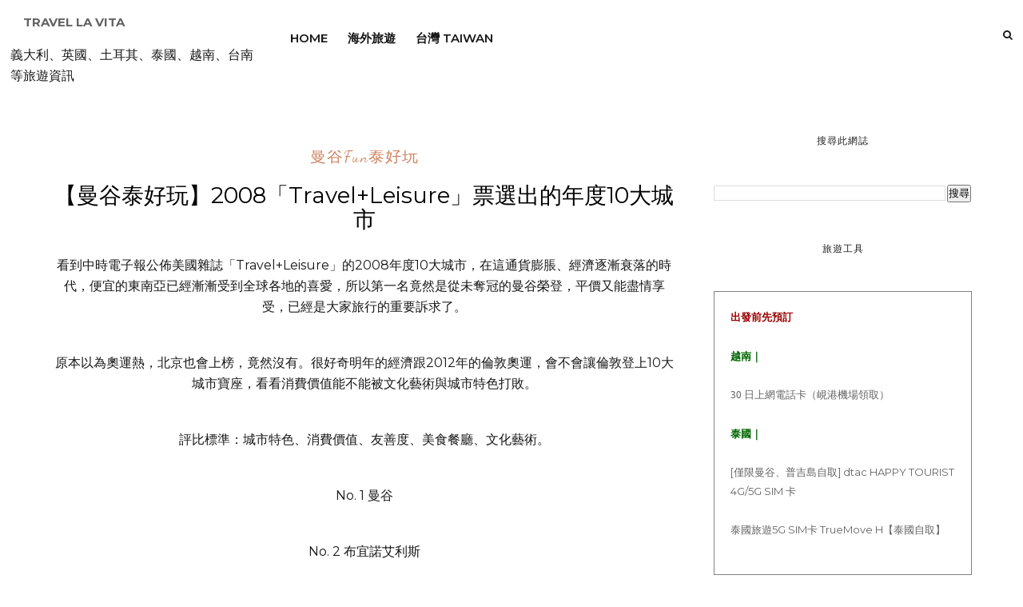

--- FILE ---
content_type: text/html; charset=UTF-8
request_url: https://www.travellavita.com/2008/09/blog-post_76.html
body_size: 52555
content:
<!DOCTYPE html>
<html dir='ltr' xmlns='http://www.w3.org/1999/xhtml' xmlns:b='http://www.google.com/2005/gml/b' xmlns:data='http://www.google.com/2005/gml/data' xmlns:expr='http://www.google.com/2005/gml/expr'>
<head>
<link href='https://www.blogger.com/static/v1/widgets/2944754296-widget_css_bundle.css' rel='stylesheet' type='text/css'/>
<!-- [ Meta Tag SEO ] -->
<meta charset='utf-8'/>
<meta content='width=device-width, initial-scale=1' name='viewport'/>
<meta content='blogger' name='generator'/>
<meta content='text/html; charset=UTF-8' http-equiv='Content-Type'/>
<link href='http://www.blogger.com/openid-server.g' rel='openid.server'/>
<link href='https://www.travellavita.com/' rel='openid.delegate'/>
<link href='https://www.travellavita.com/2008/09/blog-post_76.html' rel='canonical'/>
<title>&#12304;台中&#12305;台中日出起司 - Travel La Vita </title>
<meta content='' name='description'/>
<meta content='【台中】台中日出起司, Travel La Vita : 【台中】台中日出起司, Travel La Vita ' name='keywords'/>
<link href='https://www.travellavita.com/feeds/posts/default' rel='alternate' title='Travel La Vita  - Atom' type='application/atom+xml'/>
<link href='https://www.travellavita.com/feeds/posts/default?alt=rss' rel='alternate' title='Travel La Vita  - RSS' type='application/rss+xml'/>
<link href='http://www.blogger.com/feeds/3795445490051854246/posts/default' rel='alternate' title='Travel La Vita  - Atom' type='application/atom+xml'/>
<link href='/favicon.ico' rel='icon' type='image/x-icon'/>
<meta content='' name='Author'/>
<meta content='general' name='rating'/>
<meta content='id' name='geo.country'/>
<!-- [ Social Media Meta Tag ] -->
<meta content='Travel La Vita : 【台中】台中日出起司' property='og:title'/>
<meta content='article' property='og:type'/>
<meta content='https://www.travellavita.com/2008/09/blog-post_76.html' property='og:url'/>
<meta content='http://ypsbeq.blu.livefilestore.com/y1pbE6KGuUzwCh4v6K9xZ4BbVd47nearcTxQt62_Wp4mVTihJTdh-Vyviqdg2T8A4LxL8kzvOM4lVA/%E6%97%A5%E5%87%BA%20%E7%9B%92.jpg' property='og:image'/>
<meta content='' property='og:description'/>
<meta content='Travel La Vita ' property='og:site_name'/>
<meta content='en_US' property='og:locale'/>
<meta content='en_GB' property='og:locale:alternate'/>
<meta content='id_ID' property='og:locale:alternate'/>
<meta content='summary' name='twitter:card'/>
<meta content='Travel La Vita : 【台中】台中日出起司' name='twitter:title'/>
<meta content='xxxxx' name='twitter:site'/>
<meta content='xxxxx' name='twitter:creator'/>
<meta content='width=device-width,initial-scale=1,minimum-scale=1,maximum-scale=1' name='viewport'/>
<link href='//maxcdn.bootstrapcdn.com/font-awesome/4.7.0/css/font-awesome.min.css' rel='stylesheet'/>
<link href="//fonts.googleapis.com/css?family=Bad+Script%7CRaleway:400,500,600,700,300%7CLora:400" rel="stylesheet" type="text/css">
<link href='https://fonts.googleapis.com/css?family=Montserrat:400,500,600,700,800,900' rel='stylesheet'/>
<link href='https://fonts.googleapis.com/css?family=Dancing+Script' rel='stylesheet'/>
<link href='//fonts.googleapis.com/css?family=Lato:400|Noto+Sans:400|Playfair+Display:400|Playfair+Display:400|Playfair+Display:400|Playfair+Display:400' id='rst_custom_enqueue_google_font-css' media='all' rel='stylesheet' type='text/css'/>
<style id='page-skin-1' type='text/css'><!--
/*
-----------------------------------------------
Blogger Template Style
Name:     Backpack traveling & Responsive Blogger Template
Designer: ThemeXpose
URL:      http://www.themexpose.com
Version:  Full Version
----------------------------------------------- */
/* Variable definitions
====================
<Variable name="maincolor" description="Main Color" type="color" default="#c69f73"/>
<Variable name="maincolorhover" description="Main Color Hover" type="color" default="#cea525"/>
*/
/* Global reset */
/* Based upon 'reset.css' in the Yahoo! User Interface Library: http://developer.yahoo.com/yui */
*, html, body, div, dl, dt, dd, ul, ol, li, h1, h2, h3, h4, h5, h6, pre, form, label, fieldset, input, p, blockquote, th, td { margin:0; padding:0 }
table { border-collapse:collapse; border-spacing:0 }
fieldset, img { border:0 }
address, caption, cite, code, dfn, em, strong, th, var { font-style:normal; font-weight:normal }
ol, ul, li { list-style:none }
caption, th { text-align:left }
h1, h2, h3, h4, h5, h6 { font-size:100%; font-weight:normal }
q:before, q:after { content:''}
/* Global reset-RESET */
strong { font-weight: bold }
em { font-style: italic }
a img { border:none } /* Gets rid of IE's blue borders */
body#layout {
width: 900px;
}
body#layout .container {
width: 900px;
}
body#layout #header {
margin-bottom: 80px;
clear:both;
}
body#layout #navigation {
height: auto;
margin-bottom: 60px;
margin-top: 30px;
position: relative;
width: 100%;
z-index: 999999;
}
i.fa.fa-angle-left:before {
content: "\f177";
}
i.fa.fa-angle-right:before {
content: "\f178";
}
body#layout .footer-info {
width: 50%;position: relative;}
body#layout .footer-instagram {
width: 100%;
}
body#layout .footer-top { overflow: visible;
}
body#layout .logo-footer{float:left; width:50%;margin:0;padding:0}
body#layout .footer-text-about{float:right; width:40%;margin:0;padding:0}
body#layout .sp_sidebar #main{width:60%}
body#layout #sidebar {
width: 28%;
float: right;
}
body#layout #widget-area .footerwidget {
width:250px;
margin-right: 20px;
}
body#layout #widget-area .widget, body#layout #sidebar .widget {
width:250px;
}
body#layout div.section {
background-color: #f8f8f8;
border: 1px solid #ccc;
font-family: Montserrat;
margin: 0 4px 8px 4px;
overflow: visible;
padding: 16px;
position: relative;
/* padding-top: 41px; */
clear: both;
}
body {
color: #171717;
font-style: normal;
letter-spacing: 0px;
text-transform: none;
background-color:#FFF;
font-family: Montserrat;
font-size: 13px;
font-weight: 400;
line-height: 24px;
}
p {
font-size:16px;
line-height:26px;
}
a {
text-decoration:none;
color:#cea525;
}
a:hover {
}
h1,h2,h3,h4,h5,h6 {
font-family:Montserrat;
}
.featured-area .container {
margin: 0 auto;
padding: 0px 5%;
padding-top: 0px;
padding-right: 5%;
padding-bottom: 0px;
padding-left: 5%;
background-image: url(https://malina.artstudioworks.net/wp-content/themes/malina/images/bg-pattern.png)!important;
background-position: 0 0!important;
background-repeat: repeat!important;
width: 85%;
}
div#header {
width: 25%;
float: left;
margin-right: 2%;
position: relative;
}
div#menu {
width: 58%;
float: left;
margin-right: 2%;
position: relative;
}
div#Hello {
padding-top: 30px;
}
.container.sp_sidebar {
overflow:hidden;
}
h1.logo_h.logo_h__txt {
font-size: 15px;
padding: 16px;
display: flex;
align-items: center;
font-family: 'Montserrat';
font-weight: bold;
text-transform: uppercase;
}
a.destination div {
margin-left: 5px;
line-height: 18px;
float: right;
}
#main {
width:100%;
}
img#Header1_headerimg {
height: 70px;
width: 100%;
}
.homepage-carousel a.slick-slide {
margin: 5px;
}
.container.sp_sidebar #main {
float: left;
width: 68%;
padding-right: 4%;
}
#sidebar {
width:28%;
float:right;
}
/********************************/
/*** Navigation ***/
/********************************/
#navigation {
background:#171717;
height:60px;
z-index:999;
width:100%;
-webkit-backface-visibility: hidden;
}
.slicknav_menu {
display:none;
}
#navigation .container {
position:relative;
}
.menu li {
display:inline-block;
position:relative;
padding: 15px 20px;
}
.menu li a {
font-weight:400;
line-height:48px;
text-transform:uppercase;
display:inline-block;
-o-transition:.3s;
-ms-transition:.3s;
-moz-transition:.3s;
-webkit-transition:.3s;
color: #282828;
font-size: 13px;
text-transform: uppercase;
white-space: nowrap;
line-height: 18px;
font-family: Montserrat;
}
ul.sub-menu li:after {
content: "|";
padding-left: 10px;
color: #565656;
display: none;
}
/*** DROPDOWN ***/
.menu .sub-menu,
.menu .children {
background-color: #171717;
display: none;
padding: 0;
position: absolute;
margin-top:15px;
left: 0;
z-index: 99999;
}
ul.menu ul a,
.menu ul ul a {
color: #999;
margin: 0;
padding: 6px 10px 7px 10px;
min-width: 160px;
line-height:20px;
-o-transition:.25s;
-ms-transition:.25s;
-moz-transition:.25s;
-webkit-transition:.25s;
transition:.25s;
}
ul.menu ul li,
.menu ul ul li {
padding-right:0;
margin-right:0;
padding: 8px;
}
ul.menu ul a:hover,
.menu ul ul a:hover {
color: #fff;
background:#333;
}
ul.menu li:hover > ul,
.menu ul li:hover > ul {
display: block;
}
.menu .sub-menu ul,
.menu .children ul {
left: 100%;
top: 0;
}
/** Search **/
.pi-navigation .search-box {
/* top: 50%;
right: -12px;
-webkit-transform: translateY(-50%);
-moz-transform: translateY(-50%);
-ms-transform: translateY(-50%);
-o-transform: translateY(-50%);
transform: translateY(-50%);*/
}
.pi-navigation .search-box input {
position: absolute;
height: 40px;
line-height: 40px;
background-color: #fff;
border: 1px solid #eee;
top: 8px;
right: 37px;
width: 50%;
opacity: 0;
visibility: hidden;
-webkit-transition: all 0.3s ease;
-moz-transition: all 0.3s ease;
-ms-transition: all 0.3s ease;
-o-transition: all 0.3s ease;
transition: all 0.3s ease;
}
.pi-navigation .search-box input.fadein {
width: 200px;
opacity: 1;
visibility: visible;
}
*/.pi-navigation .search-box .icon-search {
display: block;
width: 40px;
height: 20px;
text-align: center;
cursor: pointer;
color: #aaa;
right: 15px;
top: 50%;
-webkit-transform: translateY(-50%);
-moz-transform: translateY(-50%);
-ms-transform: translateY(-50%);
-o-transform: translateY(-50%);
transform: translateY(-50%);
-webkit-transition: all 0.3s ease;
-moz-transition: all 0.3s ease;
-ms-transition: all 0.3s ease;
-o-transition: all 0.3s ease;
transition: all 0.3s ease;
}*/
.pi-navigation .search-box .icon-search .fa {
line-height: 18px;
}
.pi-navigation .search-box .icon-search.active, .pi-navigation .search-box .icon-search:hover {
color: #f09a75;
}
.pi-navigation .search-box .icon-search:before {
content: &#39;&#39;;
display: block;
position: absolute;
border-left: 1px solid #999;
height: 16px;
width: 0;
margin: auto;
top: 0;
bottom: 0;
left: 0;
}
.zoom-icon .fa-search {
display: block;
font-size: 3em;
height: 50px;
left: 50%;
margin: -20px 0 0 -20px;
position: absolute;
top: 50%;
width: 50px;
}
.search-box input {
display: none;
}
.search-box .icon-search.active+form input{
display: block!important;
}
.search-box {
height: 50px;
line-height: 50px;
margin-left: 10px;
}
span.icon-search {
margin-left: 10px;
}
div#navigation-wrapper {
float: left;
}
nav.pi-navigation {
float: right;
line-height: 55px;
margin-top: 18px;
}
/*** Top Social ***/
#top-social {
text-align: center;
}
#top-social a i {
font-size: 11px;
padding-right: 7px;
line-height:48px;
color:#858585;
-webkit-transition: all 0.2s linear;
-moz-transition: all 0.2s linear;
-ms-transition: all 0.2s linear;
-o-transition: all 0.2s linear;
transition: all 0.2s linear;
}
div#top-social a {
padding-left: 50px;
}
div#top-social a:first-child {
padding-left: 0;
}
div#top-social {
color: #858585;
font-size: 11px;
text-transform: uppercase;
letter-spacing: 1px;
font-family: Montserrat;
}
/********************************/
/*** Header ***/
/********************************/
#logo {
text-align: center;
padding: 10px 0;
}
ul.site-social-networks a:hover {
color: #cea525;
}
/********************************/
/*** Grid Item ***/
/********************************/
/* grid title */
.sp-grid-title {
margin-bottom:45px;
text-align:center;
}
.sp-grid-title h3 {
font-size: 26px;
font-weight: 400;
text-transform: uppercase;
letter-spacing:4px;
margin-bottom:4px;
}
.sp-grid-title .sub-title {
font-size: 18px;
font-style: italic;
color: #999;
}
.sp-grid li {
display: inline-block;
vertical-align: top;
width: 300px;
margin-right: 16px;
margin-bottom: 45px;
}
.container.sp_sidebar .sp-grid li {
width:315px;
}
.container.sp_sidebar .sp-grid li:nth-child(3n+3) {
margin-right:16px;
}
.container.sp_sidebar .sp-grid li:nth-child(2n+2) {
margin-right:0;
}
.sp-grid li:nth-child(3n+3) {
margin-right:0;
}
.sp-grid li .item img {
width:100%;
height:auto;
margin-bottom:10px;
}
.sp-grid li .item .cat {
font-size: 11px;
font-weight: 700;
letter-spacing: 1px;
text-transform: uppercase;
font-family: "Montserrat";
margin-bottom:7px;
display:block;
}
.sp-grid li .item .cat a:hover {
text-decoration:underline;
}
.sp-grid li .item h2 {
margin-bottom:8px;
}
.sp-grid li .item h2 a {
font-size: 15px;
color: #000000;
text-transform: uppercase;
letter-spacing: 1px;
font-weight: 700;
-o-transition:.3s;
-ms-transition:.3s;
-moz-transition:.3s;
-webkit-transition:.3s;
}
.sp-grid li .item h2 a:hover {
opacity:.5;
}
.sp-grid li .item p {
margin-bottom:6px;
}
.sp-grid li .item .date {
font-size: 13px;
color: #999;
letter-spacing: 1px;
font-style: italic;
}
/********************************/
/*** Additional css ***/
/********************************/
.container.sp_sidebar {
width: 90%;
}
.menu-mobile {
display: none;
}
#menu ul li ul#sub-menu li a {/* display: block; */max-width: 100%;padding-right: 0!important;margin: 0;}
/********************************/
/*** Post ***/
/********************************/
.post {
margin-bottom:60px;
}
.single .post {
margin-bottom:70px;
}
/*** Post Header ***/
.post-header {
margin-bottom:20px;
text-align:center;
margin-top: 20px;
}
.post-header .cat a {
font-size: 22px;
font-weight: 400;
font-style: normal;
line-height: 1.25;
letter-spacing: 0px;
text-transform: none;
color: #aaa;
font-family: "Montserrat";
}
.post-header .cat a:hover {
text-decoration:underline;
}
.post-header h1, .post-header h2 { margin-bottom:20px; }
.post-header h1 a, .post-header h2 a, .post-header h1 {
font-style: normal;
line-height: 1.25;
padding: 0;
margin: 0 0 20px;
font-weight: 400;
font-family: "Montserrat";
font-size: 28px;
line-height: 30px;
color: #000;
font-size: 28px;
line-height: 30px;
}
.post-header h2 a:hover {
opacity:.50;
}
.post-header .date {
text-transform: uppercase;
letter-spacing: 1px;
color: #aaa;
margin-right: 5px;
font-size: 11px;
font-family: "Montserrat";
}
/*** Post image ***/
.post-image img {
max-width:100%;
height:auto;
}
.post-image.audio iframe {
height:166px;
}
.container.sp_sidebar .post-image.audio iframe {
width:650px;
height:auto;
}
/*** Post Entry ***/
.post-entry {
text-align: justify;
margin-top: 30px;
}
.post-entry img {
max-width:100%;
height:auto;
}
.post-entry p {
margin-bottom:20px;
text-align: justify;
text-align: center;
}
.post-entry a.more-link {
margin-top: 40px;
border-radius: 1px;
text-transform: uppercase;
line-height: 1.75;
color: #171717;
letter-spacing: 2px;
font-size: 10px;
padding: 0 15px;
font-family: "Montserrat";
line-height: 38px;
display: inline-block;
text-transform: uppercase;
background: transparent;
-webkit-transition: all 0.3s ease-in-out 0s;
-o-transition: all 0.3s ease-in-out 0s;
transition: all 0.3s ease-in-out 0s;
}
.post-entry a:hover {
color: #cea525;
}
.post-entry p, .post-entry h1, .post-entry h2, .post-entry h3, .post-entry h4, .post-entry h5, .post-entry h6, .post-entry hr {
margin-bottom:20px;
}
.post-entry h1, .post-entry h2, .post-entry h3, .post-entry h4, .post-entry h5, .post-entry h6 {
color:#000;
font-weight:700;
}
.post-entry h1 {
font-size:30px;
}
.post-entry h2 {
font-size:27px;
}
.post-entry h3 {
font-size:24px;
}
.post-entry h4 {
font-size:20px;
}
.post-entry h5 {
font-size:18px;
}
.post-entry h6 {
font-size:16px;
}
.post-entry hr {
border:0;
height:0;
border-bottom:1px solid #e5e5e5;
clear:both;
}
.post-entry blockquote p {
border-left:3px solid #cea525;
color:#999;
padding:0 18px;
font-family:"Montserrat";
font-size:18px;
line-height:28px;
font-style:italic;
}
.post-entry ul, .post-entry ol {
padding-left:45px;
margin-bottom:20px;
}
.post-entry ul li {
margin-bottom:12px;
list-style:square;
}
.post-entry ol li {
margin-bottom:12px;
list-style:decimal;
}
.sticky.post .post-header { border:1px dashed #ddd; padding:20px 0; }
.bypostauthor  {}
.post-entry table { width:100%; margin-bottom:22px; border-collapse:collapse }
.post-entry td, .post-entry th { padding: 12px; border-bottom: 1px #e5e5e5 solid; }
.post-entry th { font-weight:bold; font-size:14px; background:#f5f5f5;}
.post-entry tr:hover {
background:#f9f9f9;
}
/*** Post Share ***/
.post-share {
text-align:center;
margin-top:40px;
margin-bottom:100px;
background:url(//1.bp.blogspot.com/-RaxSFprHuWw/U-eh4Hd6OgI/AAAAAAAAAP0/sijBcrNVTjo/line.gif) repeat-x center center;
}
.post-share a {
display:inline-block;
}
.share-box {
width:55px;
height:42px;
background:#fff;
border:1px solid #e5e5e5;
display:inline-block;
line-height:42px;
margin:0 10px;
-o-transition:.3s;
-ms-transition:.3s;
-moz-transition:.3s;
-webkit-transition:.3s;
}
.share-box i {
font-size:14px;
}
.share-box:hover {
background:#171717;
border:1px solid #171717;
}
/*** Post author ***/
.post-author {
margin-bottom:80px;
margin-top:70px;
overflow:hidden;
border-bottom: 1px solid rgba(34,34,34,0.1);
padding-bottom: 40px;
margin-bottom: 40px;
}
.author-img {
float:left;
margin-right:30px;
}
div#author-social a {
color: #222;
margin-right: 11px;
}
.author-content h5 a {
font-size:14px;
letter-spacing:2px;
text-transform:uppercase;
margin-bottom:8px;
color:#000;
display:block;
}
.author-content p {
margin-bottom:8px;
color: #464646;
font-size: 13px;
line-height: 22px;
font-family: "Montserrat";
font-size: 13px;
font-weight: 400;
}
.author-content .author-social {
font-size:14px;
color:#bbb;
margin-right:8px;
}
/*** Post related ***/
.post-related {
overflow:hidden;
margin-bottom:80px;
margin-top:70px;
}
.post-box { text-align:center; }
.post-box-title {
padding-bottom: 3px;
display: inline-block;
margin-top: 0;
font-style: normal;
margin-bottom: 20px;
color: #282828;
font-size: 16px;
text-transform: uppercase;
font-family: "Montserrat";
margin: 0 0 30px 0;
font-weight: 400;
line-height: 22px;
letter-spacing: 1px;
position: relative;
text-align: center;
border-bottom: 1px solid #282828;
display: inline-block;
padding-bottom: 10px;
}
.item-related {
width:292px;
float:left;
}
.item-related:last-child { margin-right:0;}
.container.sp_sidebar .item-related{
width:212px;
position: relative;
}
.container.sp_sidebar .item-related:last-child {
margin-right:0;
}
.item-related img {
margin-bottom:6px;
width:100%;
height:auto;
}
.item-related h3 a {
font-size: 12px;
text-transform: uppercase;
letter-spacing: 2px;
color: #000;
display: block;
font-weight: bold;
color: #FFF;
position: absolute;
bottom: 11px;
font-weight: 500;
width: 78%;
min-height: 42px;
padding: 10px 20px;
background-color: rgba(0, 0, 0, 0.43);
}
.item-related h3 a:hover {
text-decoration:underline;
}
.item-related span.date {
font-size:10px;
font-family:"Montserrat";
text-transform:uppercase;
font-style:italic;
color:#999;
}
/** Post tags ***/
.post-tags {
margin-top:30px;
margin-bottom:50px;
}
.post-tags a {
font-family:"Montserrat";
font-size:11px;
letter-spacing:2px;
text-transform:uppercase;
background:#f2f2f2;
color:#666;
padding:7px 10px 8px;
margin-right:6px;
border-radius:2px;
margin-bottom:5px;
display:inline-block;
}
.post-tags a:hover {
background:#333;
color:#fff;
text-decoration:none;
}
/*** Post Pagination ***/
.post-pagination {
overflow:hidden;
}
.post-pagination .prev-post {
float:left;
width:470px;
}
.post-pagination .next-post {
float:right;
text-align:right;
width:470px;
}
.container.sp_sidebar .post-pagination .prev-post, .container.sp_sidebar .post-pagination .next-post {
width:325px;
}
.post-pagination span {
color:#999;
font-size:16px;
font-style:italic;
letter-spacing:1px;
}
.post-pagination .arrow {
font-size:64px;
color:#ddd;
line-height:64px;
}
.post-pagination .prev-post .arrow {
float:left;
margin-right:18px;
}
.post-pagination .next-post .arrow {
float:right;
margin-left:18px;
}
.pagi-text {
margin-top:11px;
}
.post-pagination h5 {
text-transform:uppercase;
letter-spacing:2px;
font-size:14px;
}
.post-pagination a {
color:#999;
}
.post-pagination a:hover > .arrow, .post-pagination a:hover > .pagi-text span, .post-pagination a:hover {
color:#000;
}
.site-social-networks.show-title li {
text-align: center;
width: 31.9%;
border: 1px solid #eee;
}
.site-social-networks li {
display: inline-block;
padding: 0;
}
.site-social-networks li:last-child{border-bottom: 1px solid #eee !important;}
.site-social-networks.show-title a {
margin: 20px auto 0 auto;
text-transform: uppercase;
font-size: 10px;
}
.site-social-networks li:last-child {
padding-bottom: 7px!important;
}
.site-social-networks li {
margin-bottom: 3px!important;
padding-bottom: 7px;
}
.site-social-networks.show-title i {
display: block;
margin: 0 auto 10px auto;
}
.site-social-networks.style-default i {
width: 32px;
height: 32px;
margin: 10px auto 0;
line-height: 32px;
text-align: center;
font-size: 20px;
color: #c69f73;
}
/********************************/
/*** Pagination ***/
/********************************/
.pagination {
margin-bottom:60px;
overflow:hidden;
}
.pagination a {
color:#999;
letter-spacing:3px;
text-transform:uppercase;
font-size:12px;
}
.pagination a:hover {
text-decoration:none;
color:#000;
}
.pagination .newer {
float:left;
}
.pagination .older {
float:right;
}
/********************************/
/*** Footer Social ***/
/********************************/
#footer-social {
background:#f2f2f2;
padding:40px 0;
text-align:center;
}
#footer-social a {
margin:0 15px;
color:#999;
font-family:"Montserrat";
font-size:11px;
text-transform:uppercase;
font-weight:700;
letter-spacing:1px;
}
#footer-social a:first-child {
margin-left:0;
}
#footer-social a:last-child {
margin-right:0;
}
#footer-social a i {
height:28px;
width:28px;
text-align:center;
line-height:28px;
background:#666;
color:#fff;
border-radius:50%;
margin-right:5px;
font-size:14px;
}
#footer-social a:hover {
text-decoration:none;
color:#000;
}
#footer-social a:hover > i {
background:#000;
}
/********************************/
/*** Footer logo ***/
/********************************/
#footer-logo {
background:#111;
padding:60px 0;
text-align:center;
}
#footer-logo img {
margin-bottom:15px;
}
#footer-logo p {
color:#777;
font-size:15px;
margin-bottom:0;
font-style:italic;
}
#footer-logo p i {
color:#646464;
font-size:14px;
margin:0 5px 0 7px;
}
.share-box:hover > i {
color: #fff;
}
/********************************/
/*** Footer Copyright ***/
/********************************/
#footer-copyright {
color: #999999;
font-size: 12px;
padding: 100px 0;
font-family: "Montserrat";
text-transform: uppercase;
letter-spacing: 1px;
}
#footer-copyright p {
font-size:12px;
color: #999999;
text-align: center;
margin-top: 6px;
}
.logo-footer ul .smg-label {
display: none;
}
.logo-footer ul a {
margin-right:12px;
color: #313131;
font-size: 16px;
}
.logo-footer #logo {
text-align: left;
padding: 50px 0 20px;
}
#footer-copyright .to-top {
float:right;
margin-top:6px;
font-size:12px;
text-transform:uppercase;
letter-spacing:1px;
color: #999999;
margin-right: 17px;
}
#footer-copyright .to-top i {
font-size:14px;
margin-left:3px;
}
#footer-copyright .to-top:hover {
text-decoration:none;
}
div#author-social a {
margin-right: 5px;
color: #777;
}
div#author-social .smg-label {
display: none;
}
/********************************/
/*** Widget Area ***/
/********************************/
#widget-area {
overflow:hidden;
margin-bottom:60px;
border-top:1px solid #e5e5e5;
padding-top:60px;
}
#widget-area .footerwidget {
float:left;
}
#widget-area .widget, #sidebar .widget {
float: left;
width: 100%;
}
#widget-area #container3 {
margin-right:0px;
}
#sidebar .widget {
width: 100%;
margin-right: 0;
float: none;
margin-bottom: 50px;
}
div#sidebar h2 span {
border-color: #707070;
background: none;
padding-top: 0;
}
#sidebar img {
max-width:320px;
}
#sidebar iframe {
max-width:300px;
}
.widget-title, #sidebar .widget h2{
margin: 0 0 30px 0;
padding: 0;
color: #000000;
font-size: 12px;
text-align: center;
font-weight: 400;
line-height: 16px;
position: relative;
font-family: "Montserrat";
letter-spacing: 1px;
text-transform: uppercase;
padding-top: 0;
padding-bottom: 15px;
}
.footerwidget .widget h2 {
display: block;
position: relative;
text-align: center;
}
.footerwidget .widget h2:before {
content: "";
width: 100%;
height: 1px;
top: 49%;
border-bottom: 1px dashed #E6E6E6;
position: absolute;
left: 0;
}
.footerwidget .widget h2 span{
font-family: "Montserrat";
font-size: 12px;
text-transform: uppercase;
letter-spacing: 2px;
color: #252525;
line-height: 27px;
padding: 0 10px;
border: 1px dashed #E6E6E6;
display: inline-block;
margin: 0;
background: #ffffff;
position: relative;
}
/* Label */
.cloud-label-widget-content {display:inline-block;text-align:left;}
.cloud-label-widget-content .label-size{display:inline-block;float:left;font-size:11px;line-height:normal;margin:0 5px 5px 0;opacity:1}
.cloud-label-widget-content .label-size a{  background: #fff;
color: #cea525;
float: left;
border: 1px solid #eee;
font-family: "Montserrat";
line-height: 100%;
margin: 0;
padding: 8px 10px;
text-transform: uppercase;
transition: all .6s;}
#sidebar .widget-title, #sidebar .widget h2, #widget-area .widget h2 {
margin-bottom:30px;
}
#sidebar .widget ul li {
margin-bottom:7px;
padding-bottom:7px;
}
#sidebar .widget ul li:last-child {
margin-bottom:0;
padding-bottom:0;
border-bottom:none;
}
.PageList h2 {
display: none;
}
/*** Search widget ***/
/** Instagram widget support **/
.instag ul.thumbnails > li {
width:32% !important;
}
.instag ul.thumbnails > li img:hover {
opacity:.8;
}
.instag ul li {
margin:0;
padding-bottom:0;
border-bottom:none;
}
.pllexislider ul li {
margin:0;
padding-bottom:0;
border-bottom:none;
}
/*** Tagcloud widget ***/
.widget .tagcloud a {
font-family:"Montserrat";
font-size:10px;
letter-spacing:1px;
text-transform:uppercase;
background:#f2f2f2;
color:#666;
padding:6px 8px 7px;
margin-right:5px;
margin-bottom:8px;
display:inline-block;
border-radius:2px;
}
.widget .tagcloud a:hover {
background:#333;
color:#fff;
}
footer#footer-copyright a {
color: #c69f73;
}
/*** Calender widget ***/
#wp-calendar {width: 100%; }
#wp-calendar caption { text-align: right; color: #777; font-size: 12px; margin-top: 10px; margin-bottom: 15px; }
#wp-calendar thead { font-size: 12px;  }
#wp-calendar thead th { padding-bottom: 10px; }
#wp-calendar tbody { color: #aaa; }
#wp-calendar tbody td { background: #f5f5f5; border: 1px solid #fff; text-align: center; padding:8px;}
#wp-calendar tbody td a { font-weight:700; color:#222; }
#wp-calendar tbody td:hover { background: #fff; }
#wp-calendar tbody .pad { background: none; }
#wp-calendar tfoot #next { font-size: 10px; text-transform: uppercase; text-align: right; }
#wp-calendar tfoot #prev { font-size: 10px; text-transform: uppercase; padding-top: 10px; }
#wp-calendar thead th { padding-bottom: 10px; text-align: center; }
/** WIDGET ITEMS **/
.widget ul.side-newsfeed li {
list-style-type:none;
margin-bottom:17px;
padding-bottom:13px;
margin-left:0;
}
.widget ul.side-newsfeed li:last-child {
margin-bottom:0;
padding-bottom:0;
}
.widget ul.side-newsfeed li .side-item {
overflow:hidden;
}
.widget ul.side-newsfeed li .side-item .side-image {
float:left;
margin-right:14px;
}
.widget ul.side-newsfeed li .side-item .side-image img {
width:130px;
height:auto;
}
.widget ul.side-newsfeed li .side-item .side-item-text {
overflow:hidden;
}
.widget ul.side-newsfeed li .side-item .side-item-text h4 a {
margin-bottom:1px;
color:#333;
display:block;
font-size:14px;
}
.widget ul.side-newsfeed li .side-item .side-item-text .side-item-meta {
font-size:10px;
letter-spacing:1px;
color:#999;
font-style:italic;
font-family:"Montserrat";
}
/** Social Widget **/
.widget-social {
text-align:center;
}
.widget-social a:first-child {
margin-left:0;
}
.widget-social a:last-child {
margin-right:0;
}
.widget-social a i {
height:28px;
width:28px;
text-align:center;
line-height:28px;
background:#666;
color:#fff;
border-radius:50%;
margin:0 2px;
font-size:14px;
}
.widget-social a:hover {
text-decoration:none;
color:#000;
}
.widget-social a:hover > i {
background:#000;
}
/*******************************
*** COMMENTS
*******************************/
.post-comments {
margin-bottom:70px;
margin-top:70px;
}
.comments {
margin-bottom:40px;
}
.comment {
border-bottom:1px dotted #eee;
margin-top:20px;
margin-bottom:34px;
padding-bottom:40px;
}
.comment .avatar-image-container {
float:left;
}
.comment .avatar-image-container img {
border-radius:50%;
width:50px;
height:50px;
max-width:50px;
max-height:50px;
}
.comments .comment-block {
margin-left: 80px;
position: relative;
}
.comment-replies {
margin-left: 40px;
margin-top: 20px;
}
.comments .avatar-image-container {
float: left;
max-height: 50px;
overflow: hidden;
width: 50px;
}
.comment-replies .comment {
border:none;
margin-bottom:0px;
padding-bottom:0px;
}
.thecomment .comment-text {
overflow:hidden;
}
.thecomment .comment-text span.author, cite.user > a {
display:block;
font-size:14px;
text-transform:uppercase;
letter-spacing:2px;
margin-bottom:6px;
color:#333;
font-family:"Montserrat";
}
.thecomment .comment-text span.author a:hover {
text-decoration:underline;
}
span.datetime {
font-size:14px;
color:#999;
font-style:italic;
display:block;
margin-bottom:10px;
}
.thecomment .comment-text em {
font-size:13px;
margin-bottom:-14px;
display:block;
color:orange;
letter-spacing:1px;
}
.thecomment .comment-text em i {
font-size:14px;
color:#f3bd00;
}
.comment-actions a {
float:right;
font-size:11px;
background-color:#aaa;
color:#FFF;
padding:3px 6px 5px 6px;
border-radius:2px;
margin-left:7px;
font-family:"Montserrat";
-o-transition:.3s;
-ms-transition:.3s;
-moz-transition:.3s;
-webkit-transition:.3s;
transition:.3s;
}
.continue a {
float:left;
margin-bottom:20px;
font-size:11px;
background-color:#aaa;
color:#FFF;
padding:3px 6px 5px 6px;
border-radius:2px;
margin-left:7px;
font-family:"Montserrat";
-o-transition:.3s;
-ms-transition:.3s;
-moz-transition:.3s;
-webkit-transition:.3s;
transition:.3s;
}
.loadmore a {
font-size:11px;
background-color:#aaa;
color:#FFF;
padding:3px 6px 5px 6px;
border-radius:2px;
margin-left:7px;
font-family:"Montserrat";
-o-transition:.3s;
-ms-transition:.3s;
-moz-transition:.3s;
-webkit-transition:.3s;
transition:.3s;
}
.post-comments span.reply a.comment-edit-link {
background:#c5c5c5;
}
.post-comments span.reply a:hover {
opacity:.8;
}
ul.children { margin: 0 0 0 55px; }
ul.children li.thecomment { margin:0 0 8px 0; }
/** Reply **/
#respond {
margin-bottom:20px;
overflow:hidden;
}
#respond  h3 {
font-size:14px;
color:#999;
font-weight:400;
margin-bottom:30px;
font-family:"Montserrat";
letter-spacing:2px;
text-transform:uppercase;
}
#respond h3 a {
color:#000;
display:inline-block;
}
#respond h3 small a {
text-transform:uppercase;
font-size:11px;
background:#333;
color:#FFF;
padding:4px 6px 5px;
border-radius:3px;
margin-left:7px;
letter-spacing:1px;
-o-transition:.3s;
-ms-transition:.3s;
-moz-transition:.3s;
-webkit-transition:.3s;
transition:.3s;
}
#respond h3 small a:hover {
opacity:.8;
}
#respond label {
color:#888;
width:80px;
font-size:14px;
display:inline-block;
font-weight:300;
}
#respond input {
padding:8px 10px;
border:1px solid #DDD;
margin-right:10px;
border-radius: 3px;
color:#999;
margin-bottom:15px;
font-size:11px;
width:250px;
font-family:"Georgia";
}
#respond input:focus {outline:none;}
#respond .comment-form-url {
margin-bottom:10px;
}
#respond textarea {
padding:14px;
border:1px solid #DDD;
border-radius: 3px;
width:95%;
height:120px;
font-size:13px;
color:#777;
margin-bottom:14px;
line-height:20px;
font-family:"Georgia";
}
#respond textarea:focus {outline:none;}
#respond #submit {
font-family:"Lato";
text-transform:uppercase;
letter-spacing:2px;
background:#eee;
border-radius:0;
font-size:11px;
color:#666;
padding:12px 19px 14px;
margin-top:6px;
display:inline-block;
border:none;
-o-transition:.3s;
-ms-transition:.3s;
-moz-transition:.3s;
-webkit-transition:.3s;
transition:.3s;
cursor:pointer;
border-radius:30px;
width:auto;
}
#respond #submit:hover {
background:#333;
color:#FFF;
}
.bottom-blog {
display: inline-block;
width: 100%;
border-bottom: 1px solid #cccccc;
border-top: 1px solid #cccccc;
padding: 13px 0;
margin-top: 30px;
}
.blog-date li{
display: inline-block;
color: #999999;
font-size: 12px;
letter-spacing: 1px;
text-transform: uppercase;
float: left;
font-family: "Montserrat";
}
.blog-date li a{
color: #5d5d5d
}
.blog-date li .fa{
font-size: 16px;
color: #c69f73;
margin-right: 10px;
vertical-align: middle;
}
.group-share li{
display: inline-block;
}
.group-share li a{
display: inline-block;
transition: all 0.4s ease-in-out 0s;
-webkit-transition: all 0.4s ease-in-out 0s;
-moz-transition: all 0.4s ease-in-out 0s;
display: inline-block;
font-size: 14px;
margin: 0 0 0 10px;
color: #c69f73;
}
ul.group-share.pull-right {
float: none;
}
ul.blog-date.pull-left.ccc {
float: right;
}
li.blog-dates  {
display: inline-block;
color: #999999;
font-size: 12px;
letter-spacing: 1px;
text-transform: uppercase;
font-family: "Montserrat";
}
.separator a {
margin-left: 0px!important;
}
.post-header .bg-category{
width: 100%;
overflow: hidden;
text-align: center;
height: auto;
line-height: 12px;
}
.post-header .bg-category .category-name{
font-size: 18px;
font-family: 'Dancing Script';
text-transform: none;
color: #ce8460;
}
.post-header .category-name{
height: auto;
color: #c69f73;
font-size: 12px;
text-transform: uppercase;
font-weight: 400;
letter-spacing: 1px;
line-height: 16px;
font-family: lato;
position: relative;
padding-bottom: 2px;
display: inline-block;
margin-bottom: 21px;
}
.post-header .category-name:after{
content: "";
width: 100%;
height: 1px;
position: absolute;
top: 100%;
left: 0;
right: 0;
margin: 0px auto;
}
.post-header .category-name a{
color: #ce8460;
font-size: 20px;
text-transform: capitalize;
font-weight: 400;
letter-spacing: 1px;
line-height: 16px;
font-family: 'Dancing Script', cursive;
position: relative;
padding-bottom: 2px;
display: inline-block;
}
.post-header .category-name span{
position: relative;
display: inline-block;
height: auto;
line-height: 10px;
}
/********************************/
/*** Archive ***/
/********************************/
.archive-box {
background:#f4f4f4;
padding:22px 0 24px;
text-align:center;
margin-bottom:70px;
margin-top:-70px;
border-bottom:1px solid #eee;
}
.archive-box span {
font-size:14px;
font-style:italic;
letter-spacing:1px;
color:#999;
}
.archive-box h1 {
font-size:26px;
letter-spacing:4px;
text-transform:uppercase;
}
.nothing {
margin-bottom:90px;
text-align:center;
}
/* =WordPress Core
-------------------------------------------------------------- */
.alignnone {
margin: 5px 20px 20px 0;
}
.aligncenter,
div.aligncenter {
display: block;
margin: 5px auto 5px auto;
}
.alignright {
float:right;
margin: 5px 0 20px 20px;
}
.alignleft {
float: left;
margin: 5px 20px 20px 0;
}
.aligncenter {
display: block;
margin: 5px auto 5px auto;
}
a img.alignright {
float: right;
margin: 5px 0 20px 20px;
}
a img.alignnone {
margin: 5px 20px 20px 0;
}
a img.alignleft {
float: left;
margin: 5px 20px 20px 0;
}
a img.aligncenter {
display: block;
margin-left: auto;
margin-right: auto
}
div#footer-instagram h2 {
display: none;
}
.wp-caption {
background: #fff;
border: 1px solid #f0f0f0;
max-width: 96%; /* Image does not overflow the content area */
padding: 5px 3px 10px;
text-align: center;
font-family:"Open Sans";
}
.wp-caption.alignnone {
margin: 5px 20px 20px 0;
}
.wp-caption.alignleft {
margin: 5px 20px 20px 0;
}
.wp-caption.alignright {
margin: 5px 0 20px 20px;
}
.wp-caption img {
border: 0 none;
height: auto;
margin: 0;
max-width: 98.5%;
padding: 0;
width: auto;
}
.wp-caption p.wp-caption-text {
font-size: 11px;
line-height: 17px;
margin: 0;
padding: 0 4px 5px;
}
/*** Custom WordPress gallery style ***/
.gallery .gallery-caption{
font-size:12px;
color:#888;
font-family:"Open Sans";
}
.gallery .gallery-icon img{
border-radius:2px;
border:1px solid #eee !important;
padding:7px;
}
.gallery .gallery-icon img:hover {
border:1px solid #ccc !important;
}
.single-sharing-btns a {
color: #cea525;
}
/*** Contact Form 7 ***/
/*********************************************************/
.wpcf7 input {
width:266px;
}
div.wpcf7 {
overflow:hidden;
margin-top:40px;
}
.wpcf7 p.sp_input {
float:left;
margin-right:19px;
}
.wpcf7 p.sp_message {
clear:both;
}
.wpcf7 input, .wpcf7 textarea {
padding:8px;
border:1px solid #DDD;
margin-right:10px;
-webkit-border-radius: 5px;-moz-border-radius: 5px;border-radius: 5px;
color:#777;
font-size:12px;
margin-top:6px;
margin-bottom:6px;
}
.wpcf7 textarea {
width:95%;
}
.wpcf7 .wpcf7-submit {
background:#171717;
-webkit-border-radius: 20px;-moz-border-radius: 20px;border-radius:20px;
padding:12px 24px;
color:#FFF;
letter-spacing:3px;
font-size:11px;
text-transform:uppercase;
cursor:pointer;
-o-transition:.3s;
-ms-transition:.3s;
-moz-transition:.3s;
-webkit-transition:.3s;
transition:.3s;
display:block;
border:none;
width:auto;
}
.wpcf7 .wpcf7-submit:hover {
background:#777;
}
.post-entry.inside a{
color: #c69f73;
}
.post-entry.inside a:hover{
color: #cea525;
}
/*** 404 ***/
.error-404 {
margin-bottom:105px;
text-align:center;
}
.error-404 h1 {
font-size:190px;
font-weight:700;
margin-bottom:-25px;
}
.error-404 p {
color:#999;
font-size:18px;
font-style:italic;
}
.author-content {
margin-left: 130px;
}
img#Header1_headerimg {
height: auto;
width: auto;
}
#navigation { background:#fff; }
.menu li a { color:#282828; }
.menu li a:hover {  color:#999999; }
.menu .sub-menu, .menu .children { background: #f6f6f6; }
ul.menu ul a, .menu ul ul a {color:#999999; }
ul.menu ul a:hover, .menu ul ul a:hover { color: #ffffff; background:#333333; }
#top-social a i { color:#858585; }
#top-social a:hover i { color:#c69f73 }
.widget-title , #sidebar .widget h2, #widget-area .widget h2 { color:#222; }
#sidebar .widget-title, #sidebar .widget h2, #widget-area .widget h2 { background:; color:; }
#footer-social  { background:#f2f2f2; }
#footer-logo { background:#171717; }
#footer-logo p { color:#EFEFEF; }
#footer-copyright { background:#1d1f20; }
#footer-copyright p { color:#999999; }
a, #footer-logo p i { color:#646464; }
.post-entry blockquote p { border-left:3px solid #cea525; }
#main .widget {
width: 100%;
}
#navigation .widget ul li {
border:none;
margin-bottom:0px;
}
#navigation .widget a:hover {
text-decoration: none;
}
#widget-area #container3 .widget {
margin-right: 0;
}
.container.sp_sidebar {
overflow: hidden;
margin: 40px auto 0;
}
.pagination .older {
float: right;
position: relative;
text-align: right;
}
.pagination .newer {
float: left;
position: relative;
text-align: left;
}
.post-nav-icon {
position: absolute;
top: 7px;
width: 32px;
height: 32px;
text-align: center;
line-height: 32px;
background-color:#000;
border-radius: 32px;
color:  #c69f73;
letter-spacing: 0;
}
.older .post-nav-icon{
right:0;
}
.newer .post-nav-icon{
left:0;
}
.older .pager-heading {
margin-bottom: 5px;
color:#aaa;
margin-right: 42px;
}
.older .pager-title {
font-size: 150%;
display: block;
line-height: 1.3;
white-space: normal;
text-overflow: ellipsis;
overflow: hidden;
color:#c69f73;
margin-right: 42px;
}
.newer .pager-heading {
margin-bottom: 5px;
color:#aaa;
margin-left: 42px;
}
.newer .pager-title {
font-size: 150%;
display: block;
line-height: 1.3;
white-space: normal;
text-overflow: ellipsis;
overflow: hidden;
color:#c69f73;
margin-left: 42px;
}
/* Slider */
.slick-slider
{
position: relative;
display: block;
-moz-box-sizing: border-box;
box-sizing: border-box;
-webkit-user-select: none;
-moz-user-select: none;
-ms-user-select: none;
user-select: none;
-webkit-touch-callout: none;
-khtml-user-select: none;
-ms-touch-action: pan-y;
touch-action: pan-y;
-webkit-tap-highlight-color: transparent;
}
.slick-list
{
position: relative;
display: block;
overflow: hidden;
margin: 0;
padding: 0;
}
.slick-list:focus
{
outline: none;
}
.slick-list.dragging
{
cursor: pointer;
cursor: hand;
}
.slick-slider .slick-track,
.slick-slider .slick-list
{
-webkit-transform: translate3d(0, 0, 0);
-moz-transform: translate3d(0, 0, 0);
-ms-transform: translate3d(0, 0, 0);
-o-transform: translate3d(0, 0, 0);
transform: translate3d(0, 0, 0);
}
.slick-track
{
position: relative;
top: 0;
left: 0;
display: block;
}
.slick-track:before,
.slick-track:after
{
display: table;
content: '';
}
.slick-track:after
{
clear: both;
}
.slick-loading .slick-track
{
visibility: hidden;
}
.slick-slide
{
display: none;
float: left;
height: 100%;
min-height: 1px;
}
[dir='rtl'] .slick-slide
{
float: right;
}
.slick-slide img
{
display: block;
}
.slick-slide.slick-loading img
{
display: none;
}
.slick-slide.dragging img
{
pointer-events: none;
}
.slick-initialized .slick-slide
{
display: block;
}
.slick-loading .slick-slide
{
visibility: hidden;
}
.slick-vertical .slick-slide
{
display: block;
height: auto;
border: 1px solid transparent;
}
/* --------------------------------------------------------------
Homepage Styles
-------------------------------------------------------------- */
/* ===[ Carousel And Slider ]=== */
.homepage-carousel.slick-initialized,
.homepage-slider.slick-initialized {
opacity: 1;
transition: opacity .2s ease-in;
}
.homepage-carousel .slick-slide,
.homepage-slider .slick-slide {
float: left;
position: relative;
height: 100%;
min-height: 1px;
overflow: hidden;
}
.homepage-carousel .slick-slide img,
.homepage-slider .slick-slide img {
display: block;
width: 100%;
-webkit-transition: all .1s ease-in-out;
-moz-transition: all .1s ease-in-out;
-o-transition: all .1s ease-in-out;
transition: all .1s ease-in-out;
height: 250px;
object-fit: cover;
}
.homepage-carousel .slick-nav,
.homepage-slider .slick-nav {
font-size: 32px;
color: #000;
display: block;
text-align: center;
outline: 0;
padding: 0;
width: 44px;
height: 35px;
position: absolute;
top: 40%;
margin-top: -15px;
background: transparent;
border: none;
cursor: pointer;
}
.homepage-carousel .slick-nav:hover,
.homepage-slider .slick-nav:hover {
color: #111;
background: #fff;
}
.homepage-carousel .slick-prev,
.homepage-slider .slick-prev { left: -40px }
.homepage-carousel .slick-next,
.homepage-slider .slick-next { right: -40px }
/* ===[ Carousel ]=== */
.homepage-carousel {
opacity: 0;
}
.homepage-carousel .slick-slide:hover img { transform: scale(1.1) }
.homepage-carousel .slick-slide .featured-title {
padding: 20px 25px 15px 25px;
left: 0;
right: 0;
bottom: 0;
text-align: center;
background: #fff;
}
.homepage-carousel .slick-slide .featured-title h2 {
font-family: 'Montserrat';
font-size: 16px;
line-height: 1.2;
margin-bottom: 5px;
color: #1c1d1f;
overflow-wrap: break-word;
text-transform: uppercase;
font-weight: 600;
}
.homepage-carousel .slick-slide .featured-title .featured-date {
color: #888;
font-size: 11px;
font-family: 'Montserrat';
text-transform: uppercase;
letter-spacing: 1px;
}
.homepage-carousel .slick-slide .featured-title .featured-category {
font-size: 11px;
padding: 2px 5px;
text-transform: uppercase;
background: #c69f73;
border-radius: 3px;
color: #fff;
margin-left: 5px;
font-family: monospace;
font-family: 'Montserrat';
}
/* ===[ Slider ]=== */
.homepage-slider {
opacity: 0;
margin-bottom: 60px;
}
.homepage-slider .slick-slide .featured-title {
text-align: center;
position: absolute;
margin: 0 auto;
top: 20%;
left: 30%;
width: 40%;
padding: 40px 30px 50px;
background: #fff;
-webkit-transition: all .1s ease-in-out;
-moz-transition: all .1s ease-in-out;
-o-transition: all .1s ease-in-out;
transition: all .1s ease-in-out;
}
.homepage-slider .slick-slide:hover .featured-title { background: rgba(255,255,255,.9) }
.homepage-slider .slick-slide .featured-title h2 {
font-family: 'Playfair Display', Georgia, 'Times New Roman', Times, serif;
font-size: 24px;
line-height: 1.2;
margin-bottom: 10px;
color: #111;
}
.homepage-slider .slick-slide .featured-title .featured-date {
color: #999;
font-size: 13px;
}
.homepage-slider .slick-slide .featured-title .featured-category {
display: inline-block;
font-size: 11px;
font-weight: bold;
text-transform: uppercase;
color: #e1534f;
margin-bottom: 10px;
border-radius: 3px;
}
#blog-pager > span a h3 {
font-family: raleway;
font-size: 17px;
}
#blog-pager a:hover {
text-decoration: none;
}
#blog-pager a > h3:hover {
text-decoration: underline!important;
}
#blog-pager-older-link{display:inline;float:right;width:50%;text-align:right;padding:0}
#blog-pager-newer-link{display:inline;float:left;width:50%;text-align:left;padding:0}
#blog-pager{
clear:both;
font-size:16px;
line-height:normal;
margin:0;
padding:10px;
font-family: Montserrat;
}
#instafeed{display:block;margin:0;padding:10px;line-height:0;background-color: #fff;}
#instafeed img{height:auto; width:100%; object-fit:cover;}
#instafeed a{padding:0;margin:0;display:inline-block;position:relative}
#instafeed li{width:19.2%;display:inline-block;margin-right: 1%;padding:0!important}
#instafeed .insta-likes{width:100%;height:100%;margin-top:-100%;opacity:0;text-align:center;letter-spacing:1px;background:rgba(255,255,255,0.4);position:absolute;text-shadow:2px 2px 8px #fff;font:normal 400 11px Montserrat,sans-serif;color:#222;line-height:normal;transition:all .35s ease-out;-o-transition:all .35s ease-out;-moz-transition:all .35s ease-out;-webkit-transition:all .35s ease-out}
#instafeed a:hover .insta-likes{opacity:1}
/*---Flicker Image Gallery-----*/
.flickr_plugin {
width: 100%;
}
.flickr_badge_image {
float: left;
height: 70px;
margin: 8px 5px 0px 5px;
width: 70px;
}
.flickr_badge_image a {
display: block;
}
.flickr_badge_image a img {
display: block;
width: 100%;
height: auto;
-webkit-transition: opacity 100ms linear;
-moz-transition: opacity 100ms linear;
-ms-transition: opacity 100ms linear;
-o-transition: opacity 100ms linear;
transition: opacity 100ms linear;
}
.flickr_badge_image a img:hover {
opacity: .5;
}
.post-gallery .slick-nav {
font-size: 18px;
color: #fff;
display: block;
text-align: center;
outline: 0;
padding: 0;
width: 30px;
height: 30px;
position: absolute;
top: 50%;
margin-top: -15px;
background: transparent;
border: 1px solid rgba(255,255,255,.5);
cursor: pointer;
}
.post-gallery .slick-nav:hover {
color: #111;
background: #fff;
}
.post-gallery .slick-prev { left: 25px }
.post-gallery .slick-next { right: 25px }
.related-slide .slick-nav {
font-size: 18px;
color: #fff;
display: block;
text-align: center;
outline: 0;
padding: 0;
width: 30px;
height: 30px;
position: absolute;
top: 48%;
margin-top: -15px;
background: transparent;
border: 1px solid rgba(255,255,255,.5);
cursor: pointer;
}
.related-slide .slick-slide{
padding: 5px;
}
.related-slide .slick-nav:hover {
color: #111;
background: #fff;
}
.related-slide .slick-prev { left: 25px }
.related-slide .slick-next { right: 25px }
.footer-top {
margin-top: 50px;
overflow: hidden;
position: relative;
bottom: -63px;
z-index: 999999;
}
.footer-info {
padding-left: 30px;
padding-right: 30px;
}
.footer-info {
width: 38%;
float: left;
position: absolute;
top: 50%;
transform: translateY(-50%);
-webkit-transform: translateY(-50%);
-moz-transform: translateY(-50%);
}
.logo-footer {
float: left;
width: 220px;
margin-top: 15px;
}
.logo-footer img {
max-width: 100%;
height:auto;
}
.logo-footer ul {
margin: 8px 0 0 0;
padding: 0;
list-style: none;
text-align: center;
}
.logo-footer ul li {
display: inline-block;
padding: 0 7px;
}
.logo-footer ul li a {
color: #313131;
font-size: 16px;
}
.footer-text-about {
margin-left: 270px;
font-size: 13px;
color: #303030;
line-height: 26px;
}
.footer-instagram {
width: 100%;
float: right;
position: relative;
}
.my-insta-box {
display: none;
}
.title-instagram2 {
position: absolute;
top: 50%;
transform: translateY(-50%);
-webkit-transform: translateY(-50%);
-moz-transform: translateY(-50%);
z-index: 9999;
left: 46%!important;
display: none;
}
.footer-instagram h3 {
background: #fff;
font-family: lato;
text-transform: uppercase;
color: #c69f73;
font-size: 12px;
font-weight: 400;
padding: 12px 20px;
line-height: 16px;
letter-spacing: 1px;
margin: 0;
}
.footer-text-about {
margin-left: 270px;
}
/*---Top Categories-----*/
#Categories h2 {
text-align: center;
font-size: 28px;
color: #171717;
}
#Categories .widget-content {
text-align: center;
}
article.category-bottom-item.category-item-space {
display: inline-block;
}
article.category-bottom-item.category-item-space {
display: inline-block;
margin: 0 45px;
}
h4.category-bottom-title.entry-title {
font-size: 20px;
font-weight: bold;
}
/*---Top-header-----*/
.Cat-iwt.clearfix.Cat-iwt.-icon-top.Cat-iwt.-icon-medium {
margin: 0 20px;
}
#menu ul li{display:inline-block;padding:0;margin-right:1px;transition:all .3s ease-out!important;-webkit-transition:all .3s ease-out!important;-moz-transition:all .3s ease-out!important;-o-transition:all .3s ease-out!important;
}
#menu ul li:hover a{color:#888}
#menu ul li a{
line-height: 41px;
padding: 12px;
transition: all .3s ease-out!important;
-webkit-transition: all .3s ease-out!important;
-moz-transition: all .3s ease-out!important;
-o-transition: all .3s ease-out!important;
font-family: Montserrat, Helvetica, Arial, sans-serif;
font-weight: 600;
color: #171717;
text-transform: uppercase;
letter-spacing: 0px;
font-size: 12px;
font-family: "Montserrat";}
#menu ul > li > a .fa{margin-right:8px}
#menu ul li.hasSub a:after{margin-left:8px;margin-top:0px;position:relative;display:inline-block;content:'\f107';font-family:FontAwesome;font-weight:400;font-size:11px;text-rendering:auto;transition:all .3s ease-out!important;-webkit-transition:all .3s ease-out!important;-moz-transition:all .3s ease-out!important;-o-transition:all .3s ease-out!important}
#menu ul li.hasSub ul li a:after{display:none!important}
#menu ul li:hover ul{left:auto;z-index:9999}
#menu ul li ul{position:absolute;left:-9999px;z-index:9999;width:170px;margin:0;padding:0;box-shadow:0 1px 3px rgba(0,0,0,.3);top: 49px;}
#menu ul li ul li{background-color:#fff;float:none!important;display:block;padding:0;margin-right:0;height:auto}
#menu ul li ul#sub-menu li a{
line-height: 0px;
text-decoration: none;
height: auto;
padding: 12px;
color: #000;
transition: all .3s ease-out!important;
-webkit-transition: all .3s ease-out!important;
-moz-transition: all .3s ease-out!important;
-o-transition: all .3s ease-out!important;
font-family: Montserrat, Helvetica, Arial, sans-serif;
font-weight: 400;
font-size: 13px;
letter-spacing: 1px;
text-transform: uppercase;}
#menu ul li ul#sub-menu li:hover a{color:#FFF!important}
#menu ul li ul li:hover a{color:$(color.theme)!important}
#menu ul li,#menu ul li ul,#menu ul li a,#menu ul li ul#sub-menu li a i{outline:0;transition:all 0s ease!important;-webkit-transition:all 0s ease!important;-moz-transition:all 0s ease!important;-o-transition:all 0s ease!important}
article.post:nth-child(odd) {
width: 48%;
float: right;
}
article.post:nth-child(even) {
width: 48%;
float: left;
margin-right:4%;
}
article.post:first-child {
width: 100%;
float:none;
}
#Hello img {
width: 100%;
height: auto;
}
.container2 {
width: 95%;
margin: 0 auto;
}
span.featured-category {
display: none;
}
.homepage-carousel .slick-slide .featured-title h2:hover {
color: #ce8460;
}
div#carousel {
position: relative;
top: -66px;
}
.featured-post {
background-color: #fff;
padding: 7px 7px 0 7px;
overflow: visible;
margin-right: 20px;
}
.container3 {
width: 98%;
margin: 0 auto;
}
.label-date {
width: 45px;
border: 2px solid;
color: #fff;
background-color: #363438;
padding: 12px 5px;
text-align: center;
font-family: "Montserrat";
z-index: 999;
position: absolute;
margin-left: 1%;
margin-top: -20px;
}
.category-date {
font-size: 12px;
line-height: 1.5em;
font-weight: 500;
letter-spacing: 1px;
}
.vc_column-inner {
width: 100%!important;
}
.wpb_column.vc_column_container.vc_col-sm-12 {
width: 100%!important;
}
.post-image img:hover {
transform: scale(1.07);
transition: 300ms;
}
.post-header h2 span {
font-size: 20px;
letter-spacing: 1px;
font-family: 'Montserrat';
color: #1c1d1f;
overflow-wrap: break-word;
font-weight: 500;
}
article.post:first-child .post-header h2 span {
font-size: 30px;
letter-spacing: 1px;
font-family: 'Montserrat';
color: #1c1d1f;
overflow-wrap: break-word;
font-weight: 500;
}
span.datex {
font-size: 20px;
}
/*---Navigation-----*/
#blog-pager{clear:both;text-align:center;margin:0}
.index .blog-pager,.index #blog-pager{display:block}
.index .blog-pager,.index #blog-pager,.archive .blog-pager,.archive #blog-pager{padding:10px 0 25px;text-align:left}
#blog-pager-newer-link a,#blog-pager-older-link a{display:block;float:left;margin-right:6px;padding:0 13px;border:1px solid #010101;text-transform:uppercase;line-height:32px;font-weight:700;color:#010101}
#blog-pager-newer-link a:hover,#blog-pager-older-link a:hover{background-color:#010101;color:#fff!important}
.showpageNum a,.showpage a,.showpagePoint{display:block;float:left;margin-right:6px;padding:0 12px;border:1px solid #010101;text-transform:uppercase;line-height:32px;font-weight:700;color:#010101}
.showpageNum a:hover,.showpage a:hover{background-color:#c69f73;color:#fff!important}
.showpageNum a i,.showpage a i{transition:all .0s ease;-webkit-transition:all .0s ease;-moz-transition:all .0s ease;-o-transition:all .0s ease}
.showpagePoint{background-color:#c69f73;color:#FFF}
.showpageOf{display:none!important}
.container4 {
width: 85%;
margin: 0 auto;
}
#instafeed li:last-child {
margin-right: 0px;
}
div#FollowByEmail1 {
background-image: url(https://malina.artstudioworks.net/wp-content/themes/malina/images/subscribe_bg.png);
background-repeat: no-repeat;
background-position: 100% 8px;
background-color: #fff;
width: 100%!important;
padding: 25px 0px 32px;
outline: 3px solid #ce8460;
outline-offset: -3px;
}
.FollowByEmail .follow-by-email-inner .follow-by-email-address {
width: 100%;
height: 46px;
font-size: 13px;
border: 1px inset;
text-align: center;
}
td {
text-align: center;
margin: 0 auto;
}
#FollowByEmail1 .widget-content {
width: 84%;
padding: 10px 20px 10px 32px;
}
.FollowByEmail .follow-by-email-inner .follow-by-email-submit {
background-image: url(https://blogger.googleusercontent.com/img/b/R29vZ2xl/AVvXsEimruvEKiEewJ9MWCVwOnwZgINrKxLziTEo-DPMGKvwy3dqXYxiEWynsfP7tObqS0rFXGwajnmTSOUkOq8K9dw34tYHgNIxmpl6O37rdg53rm6v1JO8YvvaJzj8VW1M-hb1igFNMb0PSw/s1600/Screenshot_1.png);
background-size: 100%;
background-repeat: no-repeat;
background-position: center;
background-repeat: no-repeat;
background-position: center;
margin: 0 0px 0px 0px;
z-index: -1;
left: 0;
top: 0;
width: 64px;
height: 47px;
text-indent: -99999px;
}
.header-banner h2.title {
top: 37%;
transition: 600ms;
font-size: 145px;
line-height: 1em;
color: #fff;
position: absolute;
left: -800px;
opacity: 1;
z-index: 9;
width: 40%;
transform: rotate(-10deg);
max-width: 500px;
overflow: hidden;
text-align: left;
margin-left: -500px;
font-family: 'Dancing Script';
}
#sidebar .Banner img {
max-width: 100%;
}
#blog-pager > span a h3 {
display: none;
}
#blog-pager-older-link {
width: 18%;
}
.post-author {
display: none;
}
.photo-profile img {
max-width: 302px;
}
#navigation .LinkList {
margin-top: 15px;
}
#navigation .LinkList a {
font-size: 15px;
}
a.home-link {
display: none;
}
/*---Additional-----*/
blockquote {
font-style: italic;
color: #888;
border-left: 5px solid #27ae60;
margin-left: 0;
padding: 10px 15px;
}
.post-table th {
border: 0.125em solid #333;
line-height: 1.5;
padding: 0.75em;
text-align: left;
}
.post-table th, .post-table td {
border: 0.125em solid #333;
line-height: 1.5;
padding: 0.75em;
text-align: left;
}
.post-entry ul li:before {
content: "\f105";
margin-right: 5px;
font-family: fontawesome;
}
.button.large {
font-size: 18px;
padding: 8px 18px;
}
.post-entry ul li {
margin: 5px 0;
padding: 0;
line-height: 1.5;
}
.button.small {
font-size: 12px;
padding: 5px 12px;
}
.button.medium {
font-size: 16px;
padding: 6px 15px;
}
.demo:before {
content: "\f06e";
margin-right: 5px;
display: inline-block;
font-family: FontAwesome;
font-style: normal;
font-weight: 400;
line-height: normal;
-webkit-font-smoothing: antialiased;
-moz-osx-font-smoothing: grayscale;
}
.download:before {
content: "\f019";
margin-right: 5px;
display: inline-block;
font-family: FontAwesome;
font-style: normal;
font-weight: 400;
line-height: normal;
-webkit-font-smoothing: antialiased;
-moz-osx-font-smoothing: grayscale;
}
.buy:before {
content: "\f09d";
margin-right: 5px;
display: inline-block;
font-family: FontAwesome;
font-style: normal;
font-weight: 400;
line-height: normal;
-webkit-font-smoothing: antialiased;
-moz-osx-font-smoothing: grayscale;
}
.visit:before {
content: "\f14c";
margin-right: 5px;
display: inline-block;
font-family: FontAwesome;
font-style: normal;
font-weight: 400;
line-height: normal;
-webkit-font-smoothing: antialiased;
-moz-osx-font-smoothing: grayscale;
}
.small-button {
width: 100%;
overflow: hidden;
clear: both;
}
a.button {
color: #fff;
}
.alert-message {
position: relative;
display: block;
background-color: #FAFAFA;
padding: 20px;
margin: 20px 0;
-webkit-border-radius: 2px;
-moz-border-radius: 2px;
border-radius: 2px;
color: #2f3239;
border: 1px solid;
}
.button:hover {
background-color: #27ae60;
color: #fff;
}
.alert-message.success {
background-color: #f1f9f7;
border-color: #e0f1e9;
color: #1d9d74;
}
.alert-message i {
font-size: 16px;
line-height: 20px;
}
.alert-message.alert {
background-color: #DAEFFF;
border-color: #8ED2FF;
color: #378FFF;
}
.alert-message.warning {
background-color: #fcf8e3;
border-color: #faebcc;
color: #8a6d3b;
}
.alert-message.error {
background-color: #FFD7D2;
border-color: #FF9494;
color: #F55D5D;
}
pre {
font-family: Monaco, "Andale Mono", "Courier New", Courier, monospace;
background-color: #2c3e50;
background-image: -webkit-linear-gradient(rgba(0, 0, 0, 0.05) 50%, transparent 50%, transparent);
background-image: -moz-linear-gradient(rgba(0, 0, 0, 0.05) 50%, transparent 50%, transparent);
background-image: -ms-linear-gradient(rgba(0, 0, 0, 0.05) 50%, transparent 50%, transparent);
background-image: -o-linear-gradient(rgba(0, 0, 0, 0.05) 50%, transparent 50%, transparent);
background-image: linear-gradient(rgba(0, 0, 0, 0.05) 50%, transparent 50%, transparent);
-webkit-background-size: 100% 50px;
-moz-background-size: 100% 50px;
background-size: 100% 50px;
line-height: 25px;
color: #f1f1f1;
position: relative;
padding: 0 7px;
margin: 15px 0 10px;
overflow: hidden;
word-wrap: normal;
white-space: pre;
position: relative;
}
pre:before {
content: 'Code';
display: block;
background: #F7F7F7;
margin-left: -7px;
margin-right: -7px;
color: #2c3e50;
padding-left: 7px;
font-weight: 400;
font-size: 14px;
}
#contact {
background-color: #fff;
margin: 30px 0 !important;
}
input#ContactForm10_contact-form-name {
width: 49.6%;
height: 50px;
}
input#ContactForm10_contact-form-email {
width: 49.6%;
height: 50px;
}
textarea#ContactForm10_contact-form-email-message {
height: 150px;
}
.button {
background-color: #2c3e50;
}
#contact .contact-form-button-submit {
max-width: 100%;
width: 100%;
z-index: 0;
margin: 4px 0 0;
padding: 10px !important;
text-align: center;
cursor: pointer;
background: #27ae60;
border: 0;
height: auto;
-webkit-border-radius: 2px;
-moz-border-radius: 2px;
-ms-border-radius: 2px;
-o-border-radius: 2px;
border-radius: 2px;
text-transform: uppercase;
-webkit-transition: all .2s ease-out;
-moz-transition: all .2s ease-out;
-o-transition: all .2s ease-out;
-ms-transition: all .2s ease-out;
transition: all .2s ease-out;
color: #FFF;
}
blockquote:before {
content: '\f10d';
display: inline-block;
font-family: FontAwesome;
font-style: normal;
font-weight: 400;
line-height: 1;
-webkit-font-smoothing: antialiased;
-moz-osx-font-smoothing: grayscale;
margin-right: 10px;
color: #888;
}
.errorWrap {
color: #333333;
text-align: center;
padding: 60px 0 100px;
}
.errorWrap h3 {
font-size: 130px;
line-height: 1;
margin: 0 0 30px;
}
.errorWrap h4 {
font-size: 25px;
margin: 0 0 20px;
}
.errorWrap p {
margin: 0 0 10px;
}
a.homepage {
display: inline-block;
height: 32px;
background-color: #c69f73;
color: #fff;
font-weight: 700;
line-height: 32px;
padding: 0 20px;
margin: 20px 0 0;
transition: background .17s ease;
}
.errorWrap a i {
font-size: 14px;
font-weight: 400;
}
.firstcharacter {
float: left;
color: #27ae60;
font-size: 75px;
line-height: 60px;
padding-top: 4px;
padding-right: 8px;
padding-left: 3px;
}
blockquote:after {
content: '\f10e';
display: inline-block;
font-family: FontAwesome;
font-style: normal;
font-weight: 400;
line-height: 1;
-webkit-font-smoothing: antialiased;
-moz-osx-font-smoothing: grayscale;
margin-left: 10px;
color: #888;
}
#contact .contact-form-widget {
max-width: 100% !important;
}
.contact-form-name, .contact-form-email, .contact-form-email-message {
max-width: 100% !important;}
.button:hover {
background-color: #27ae60;
color: #fff!important;
}
a.button {
color: #fff;
}
.button.large {
font-size: 18px;
padding: 8px 18px;
}
.post-entry ul li {
margin: 5px 0;
padding: 0;
line-height: 1.5;
}
.button.small {
font-size: 12px;
padding: 5px 12px;
}
.button.medium {
font-size: 16px;
padding: 6px 15px;
}
.small-button {
width: 100%;
overflow: hidden;
clear: both;
}
a.button {
color: #fff;
}

--></style>
<link href='https://www.blogger.com/dyn-css/authorization.css?targetBlogID=3795445490051854246&amp;zx=a72b85f6-8457-408f-87a8-12594319e693' media='none' onload='if(media!=&#39;all&#39;)media=&#39;all&#39;' rel='stylesheet'/><noscript><link href='https://www.blogger.com/dyn-css/authorization.css?targetBlogID=3795445490051854246&amp;zx=a72b85f6-8457-408f-87a8-12594319e693' rel='stylesheet'/></noscript>
<meta name='google-adsense-platform-account' content='ca-host-pub-1556223355139109'/>
<meta name='google-adsense-platform-domain' content='blogspot.com'/>

<!-- data-ad-client=ca-pub-9678708819348545 -->

</head>
<style>




</style>
<style type='text/css'>
.PageList LI.selected A {
    font-weight: normal!important;
    text-decoration: none;
}


.entry-meta {
  text-align: center;
  border-bottom: 1px solid rgba(34,34,34,0.1);
  padding-bottom: 40px;
  margin-bottom: 40px;
}

.single-sharing-btns h3 {
   margin-top: 0;
  font-family: Raleway;
  font-size: 24px;
  font-weight: 400;
  font-style: normal;
  line-height: 1.25;
  letter-spacing: 3px;
  text-transform: uppercase;
  text-align: center;
color:#222;
  margin-bottom: 20px;
}


.social-share-buttons.size-large {
  margin-bottom: 5px;
}
.social-share-buttons.style-default [data-service] {
  box-shadow: 0 3px 0 rgba(0,0,0,0.05);
}
.social-share-buttons.size-large>*, .social-share-buttons.size-large>li>span {
  line-height: 32px;
  min-width: 32px;
}
.social-share-buttons.style-default>*, .social-share-buttons.style-default>li>span {
  border: 1px solid #ddd;
  background-color: #fff;
}
.social-share-buttons>*:first-child {
  margin-left: 0;
}
.social-share-buttons>*, .social-share-buttons>li>span {
  display: inline-block;
  padding: 0 8px;
  cursor: pointer;
  text-align: center;
  position: relative;
  -webkit-border-radius: 1;
  -moz-border-radius: 1;
  -ms-border-radius: 1;
  -o-border-radius: 1;
  border-radius: 1;
  transition: color linear .2s,background-color linear .2s,border-color linear .2s;
  -webkit-transition: color linear .2s,background-color linear .2s,border-color linear .2s;
}
.social-share-buttons>* {
  display: inline-block;
  margin: 5px 8px;
}
.social-share-buttons.size-large.style-default label {
  font-size: 12px;
}

.social-share-buttons.style-default label {
  text-transform: uppercase;
}

.single-sharing-btns label {
  letter-spacing: .1em;
}

.social-share-buttons label {
  margin: 0 0 0 10px;
  text-transform: uppercase;
  font-weight: normal;
  line-height: 1;
  vertical-align: middle;
  cursor: pointer;
}

strong.tag-heading {
  color: #222;
  text-transform: uppercase;
  font-size: 12px;
}
strong.tag-heading .fa {
  margin-right: 5px;
}

.entry-tags .gray-2-secondary a{
  color: #aaa;
  text-transform: uppercase;
  font-size: 12px;
}

.entry-tags.gray-2-secondary {
  margin-top: 20px;
}

@media only screen and (min-width: 961px) and (max-width: 1080px) {

.container {
    width: 990px;
    margin: 0 auto;
}
div#menu {
    width: 75%;
    display: inline-block;
}

.photo-profile img {
    max-width: 300px!important;
}

.header-banner h2.title {

    font-size: 92px;

}

.title-instagram2 {
    left: 44%!important;
}

.container.sp_sidebar #main {
    float: left;
    width: 61%;
    padding-right: 30px;
}

#sidebar {
    width: 33%;
    float: right;
}



.logo-footer {
    float: left;
    width: 315px;
    margin-top: 15px;
}

	.footer-info {
    padding-top: 50px;
    padding-bottom: 50px;
}
	.footer-info {
    position: static;
    transform: none;
    float: none;
    width: 100%;
}

.footer-instagram {
    float: none;
    width: 100%;
}
	
	
.footer-text-about {
    margin: 30px 0 0 0 !important;
    padding: 0 40px;
}
  }

/*************************************************
*	10. Tablet									 *
*************************************************/
@media only screen and (min-width: 768px) and (max-width: 960px) {
	
	.container {
		width:726px;
	}

.header-banner h2.title {
    left: 596px!important;
}

.header-banner h2.title {
    font-size: 78px;
}
	
.title-instagram2 {
    left: 41%!important;
}

div#menu {
    width: 70%;
    display: inline-block;
}
	
div#top-social a {
    padding-left: 20px;
}
.top-header .section {
    display: inline-block;
    width: 32.1%;
    vertical-align: middle;
}
.container.sp_sidebar {
    width: 92%;
}


.widget ul.side-newsfeed li .side-item .side-image {
    float: none;
    margin-right: 0px;
}

.site-social-networks.show-title li {
    text-align: center;
    width: 47.9%;
    border: 1px solid #eee;
}



.logo-footer {
    float: left;
    width: 315px;
    margin-top: 15px;
}

	.footer-info {
    padding-top: 50px;
    padding-bottom: 50px;
}
	.footer-info {
    position: static;
    transform: none;
    float: none;
    width: 100%;
}

.footer-instagram {
    float: none;
    width: 100%;
}
	
	
.footer-text-about {
    margin: 30px 0 0 0 !important;
    padding: 0 40px;
}

	#logo img {
		max-width:726px;
		height:auto;
	}
	
	.slicknav_menu {
		display:block;
	}
	
	.post-image img {
		width:726px;
		height:auto;
	}
	
	
	.post-image.audio iframe {
		width:726px;
		height:auto;
	}
	
		.container.sp_sidebar .post-image.audio iframe {
			width:476px;
			height:auto;
		}
	
	.item-related {
		width:230px;
		margin-right:17px;
	}
	.post-pagination .prev-post {
		width:383px;
	}
	.post-pagination .next-post {
		width:383px;
	}
	
	
	
	#widget-area .widget, #sidebar .widget {
		width:230px;
		margin-right:17px;
	}
	
	#widget-area .widget img, #sidebar .widget img {
		max-width:230px;
		height:auto;
	}
	
	#widget-area .widget iframe, #sidebar .widget iframe {
		max-width:230px !important;
		height:auto;
	}
	
	#footer-logo img {
		max-width:726px;
		height:auto;
	}
	#footer-social a {
		margin:0 15px;
	}
	#footer-social a i {
		height:32px;
		width:32px;
		line-height:32px;
		margin-right:0;
		font-size:14px;
	}
	#footer-social a span {
		display:none;
	}
	
	.wpcf7 input {
		width:208px;
	}
	
	.sp-grid li {
		width:353px;
	}
	.sp-grid li:nth-child(3n+3) {
		margin-right:16px;
	}
	.sp-grid li:nth-child(2n+2) {
		margin-right:0;
	}
	
	.container.sp_sidebar #main {
		width:64%;
		padding-right:20px;
	}
	.container.sp_sidebar #sidebar {
		width:230px;
	}
	
		.container.sp_sidebar #sidebar .widget {
			width:100%;
		}
		
	.container.sp_sidebar .sp-grid li {
		width:228px;
	}
	
	.container.sp_sidebar .item-related {
		width:149px;
		margin-right:0px;
	}
	.container.sp_sidebar .item-related:last-child {
		margin-right:0;
	}
	.container.sp_sidebar .item-related h3 a {
		font-size:12px;
		letter-spacing:1px;
	}

	
	.container.sp_sidebar #respond textarea {
		width:93%;
	}
.fully-search-form {
 position: absolute;
    margin-top: 8px;
  right: 8px;
    top: 0;
}

.nav-ba {
    position: relative;
}
.slicknav_menu {
    margin-bottom: 20px;
}
	
}

/*************************************************
*	Mobile Portrait								 *
*************************************************/

@media only screen and (max-width: 767px) {
	
	.container {
		width:320px;
	}

.homepage-carousel .slick-next, .homepage-slider .slick-next {
    right: -22px;
}
.homepage-carousel .slick-prev, .homepage-slider .slick-prev {
    left: -30px;
}

article.post:nth-child(odd) {
    width: 100%;
    float: none;
}

article.post:nth-child(even) {
    width: 100%;
    float: none;
    margin-right:0px;
}



.photo-profile img {
    max-width: 290px!important;
}

.menu-mobile {
    display: block;
}
div#menu {
    display: none;
}
.title-instagram2 {

    display: none;
}

li.blog-dates {
    
    font-size: 8px;
}
.category-date {
    
    font-size: 8px;
    
}

.header-banner h2.title {
    top: 28%;
    font-size: 45px;
}
.header-banner h2.title {
    left: 524px;
}

.group-share li a {
  
    font-size: 9px;
    
}
.fully-search-form input {

    width: 50px;

    margin-bottom: 10px;
}

.top-header .section {
    display: inline-block;
    width: 30.1%;
    vertical-align: middle;
}
.container.sp_sidebar {
    width: 100%;
}
.container.sp_sidebar #main {
    width: 85%;
    margin-right: 0;
    margin-left: 24px;
}

.container.sp_sidebar #sidebar {
    width: 85%;
    text-align: center;
    margin: 0 auto;
}

#sidebar {
    width: 0%;
    float: none;
}





#top-social span.smg-label {
    display: none;
}

div#top-social a {
    padding-left: 20px;
}

	
	
	.slicknav_menu {
		display:block;
	}
	
	#logo img {
		max-width:400px;
		height:auto;
	}
	
	.post-header h1 a, .post-header h2 a, .post-header h1 {
		font-size:15px;
		letter-spacing:1px;
	}
	
	
	
	.post-image.audio iframe {
		width:320px;
		height:auto;
	}
	
	.item-related {
		width:320px;
		margin-bottom:30px;
	}
	
	.share-box {
		width:46px; 
		height:36px; 
		line-height:36px;
		margin:0 4px;
	}
	
	.post-pagination .prev-post {
		width:320px;
	}
	.post-pagination .next-post {
		width:320px;
	}
	
	#respond textarea {
		width:90%;
	}
	
	.thecomment .author-img {
		display:none;
	}
	
	#widget-area .widget, #sidebar .widget {
		width:100%;
	
		float:left;
		margin-bottom:35px;
	}
	
	#footer-logo img {
		max-width:320px;
		height:auto;
	}
	
	#footer-social a i {
		height:28px;
		width:28px;
		line-height:28px;
		margin-right:0;
		font-size:12px;
	}
	#footer-social a {
		margin:0 5px;
	}
	#footer-social a span{
		display:none;
	}
	
	.wpcf7 textarea {
		width:94%;
	}
	
	.sp-grid li {
		width:320px;
	}
	.sp-grid li:nth-child(3n+3) {
		margin-right:0;
	}
	.sp-grid li:nth-child(2n+2) {
		margin-right:0;
	}
	
	

	
		.container.sp_sidebar #sidebar .widget {
			width:100%;
		}
		
	.container.sp_sidebar .item-related {
		width:320px;
		margin-bottom:30px;
	}
	.footer-info {
    padding-top: 50px;
    padding-bottom: 50px;
}
	.footer-info {
    position: static;
    transform: none;
    float: none;
    width: 100%;
}

.footer-instagram {
    float: none;
    width: 100%;
}
	
	
.footer-text-about {
    margin: 30px 0 0 0 !important;
width: 87%;
}
.logo-footer {
    float: none;
    max-width: 350px;
    width: 100%;
    text-align: center;
    margin: 0px auto;
}
#top-social a i {
      font-size: 14px;}

.fully-search-form {
 position: absolute;
    margin-top: 8px;
  right: 12px;
    top: 0;
}

.nav-ba {
    position: relative;
}
.slicknav_menu {
    margin-bottom: 20px;
}
	
}

/*************************************************
*	10. Landscape								 *
*************************************************/

@media only screen and (min-width: 480px) and (max-width: 767px) {
	
	.container {
		width:452px;
	}

article.post:nth-child(odd) {
    width: 100%;
    float: none;
}

article.post:nth-child(even) {
    width: 100%;
    float: none;
    margin-right:0px;
}


.header-banner h2.title {
    left: 537px!important;
}

.header-banner h2.title {
    font-size: 40px;

}

.fully-search-form {
 position: absolute;
    margin-top: 8px;
  right: 0;
    top: 0;
}

.title-instagram2 {

    left: 36%;
}

.top-header .section {
    display: inline-block;
    width: 31.1%;
    vertical-align: middle;
}

.container.sp_sidebar {
    width: 100%;
}

.container.sp_sidebar #main {
    width: 450px;
    margin-right: 0;
    margin-left: 13px;
}



.container.sp_sidebar #sidebar .widget {
    width: 100%;
    text-align: center;
}

.nav-ba {
    position: relative;
}
.slicknav_menu {
    margin-bottom: 20px;
}
	
#top-social a i {
      font-size: 14px;}
	.footer-info {
    position: static;
    transform: none;
    float: none;
    width: 100%;
}
.footer-info {
    padding-top: 50px;
    padding-bottom: 50px;
}

.footer-instagram {
    float: none;
    width: 100%;
}
	
#top-social span.smg-label {
    display: none;
}
div#top-social a {
    padding-left: 20px;
}
	
	#logo img {
		max-width:480px;
		height:auto;
	}
	
	.post-image img {
		width:480px;
		height:auto;
	}
	
	.post-image.audio iframe {
		width:480px;
		height:auto;
	}
	
	.item-related {
		width:480px;
		margin-bottom:30px;
	}
	
	.share-box {
		width:55px; 
		height:42px; 
		line-height:42px;
		margin:0 10px;
	}
	
	.post-pagination .prev-post {
		width:480px;
	}
	.post-pagination .next-post {
		width:480px;
	}
	
	#widget-area .widget, #sidebar .widget {
		width:100%;
	
		float:left;
		margin-bottom:35px;
	}
	
	#footer-logo img {
		max-width:480px;
		height:auto;
	}
	
	#footer-social a {
		margin:0 12px;
	}
	
	#footer-social a i {
		height:32px;
		width:32px;
		line-height:32px;
		margin-right:0;
		font-size:14px;
	}
	
	.wpcf7 textarea {
		width:95%;
	}
	
	.sp-grid li {
		width:230px;
	}
	.sp-grid li:nth-child(3n+3) {
		margin-right:16px;
	}
	.sp-grid li:nth-child(2n+2) {
		margin-right:0;
	}
	
		.container.sp_sidebar .sp-grid li {
			width:230px;
		}
		.container.sp_sidebar .sp-grid li:nth-child(3n+3) {
			margin-right:16px;
		}
		
		.container.sp_sidebar .sp-grid li:nth-child(2n+2) {
			margin-right:0;
		}
		
	.container.sp_sidebar #main {
		width:450px;
		margin-right:0;
	}
	.container.sp_sidebar #sidebar {
		width:480px;
	}
	
		.container.sp_sidebar #sidebar .widget {
			width:100%;
		}
		
	.container.sp_sidebar .item-related {
		width:480px;
		margin-bottom:30px;
	}
	
}
</style>
<style type='text/css'>

/*
    Mobile Menu Core Style
*/

.slicknav_btn { position: relative; display: block; vertical-align: middle; float: left;  line-height: 27px; cursor: pointer;  height:27px;}
.slicknav_menu  .slicknav_menutxt { display: block; line-height: 1.188em; float: left; }
.slicknav_menu .slicknav_icon { float: left; margin: 0.188em 0 0 0.438em; }
.slicknav_menu .slicknav_no-text { margin: 0 }
.slicknav_menu .slicknav_icon-bar { display: block; width: 1.125em; height: 0.125em; }
.slicknav_btn .slicknav_icon-bar + .slicknav_icon-bar { margin-top: 0.188em }
.slicknav_nav { clear: both }
.slicknav_nav ul,
.slicknav_nav li { display: block }
.slicknav_nav .slicknav_arrow { font-size: 0.8em; margin: 0 0 0 0.4em; }
.slicknav_nav .slicknav_item { cursor: pointer; }
.slicknav_nav .slicknav_row { display: block; }
.slicknav_nav a { display: block }
.slicknav_nav .slicknav_item a,
.slicknav_nav .slicknav_parent-link a { display: inline }
.slicknav_menu:before,
.slicknav_menu:after { content: " "; display: table; }
.slicknav_menu:after { clear: both }
/* IE6/7 support */
.slicknav_menu { *zoom: 1 }

/* 
    User Default Style
    Change the following styles to modify the appearance of the menu.
*/ 

.slicknav_menu {
    font-size:16px;
}
/* Button */
.slicknav_btn {
    margin: 5px 5px 6px;
    text-decoration:none;
    text-shadow: 0 1px 1px rgba(255, 255, 255, 0.75);
    -webkit-border-radius: 4px;
    -moz-border-radius: 4px;
    border-radius: 4px;  
    
}
/* Button Text */
.slicknav_menu  .slicknav_menutxt {
    color: #FFF;
    font-weight: bold;
    text-shadow: 0 1px 3px #000;
}
/* Button Lines */
.slicknav_menu .slicknav_icon-bar {
  background-color: #666;
}
.slicknav_menu {
    background:#f6f6f6;
    padding:5px;
}
.slicknav_nav {
    color:#222;
    margin:0;
    padding:0;
    font-size:0.875em;
}
.slicknav_nav, .slicknav_nav ul {
    list-style: none;
    overflow:hidden;
}
.slicknav_nav ul {
    padding:0;
    margin:0 0 0 20px;
}
.slicknav_nav .slicknav_row {
    padding:5px 10px;
    margin:2px 5px;
}
.slicknav_nav a{
    padding:5px 10px;
    margin:2px 5px;
    text-decoration:none;
    color:#666;
	font-family:"Open Sans", sans-serif;
	font-size:11px;
	font-weight:400;
	letter-spacing:2px;
	color:#666;
	text-transform:uppercase;
}
.slicknav_nav .slicknav_item a,
.slicknav_nav .slicknav_parent-link a {
    padding:0;
    margin:0;
}
.slicknav_nav .slicknav_row:hover {
    
}
.slicknav_nav a:hover{
    
    background:#333;
    color:#fff;
}
.slicknav_nav .slicknav_txtnode {
     margin-left:15px;   
}

.slicknav_menu .slicknav_no-text {
	margin-top:7px;
}

.PopularPosts .widget-content ul li {
  padding: 0.3em 0;
}

</style>
<style type='text/css'>
.post-entry {
  text-align: justify;
  margin-bottom: 40px;

}

        .bottom-blog{border-bottom:none}
.container.sp_sidebar {
  overflow: hidden;
  margin-top: 60px;
}

      

.pagination {
  margin-bottom: 60px;
  overflow: hidden;
  display: none;
}
</style>
<script src="//ajax.googleapis.com/ajax/libs/jquery/1.11.0/jquery.min.js" type="text/javascript"></script>
<script src="//code.jquery.com/jquery-migrate-1.2.1.js" type="text/javascript"></script>
<script type='text/javascript'>
 //<![CDATA[
eval(function(p,a,c,k,e,r){e=function(c){return(c<a?'':e(parseInt(c/a)))+((c=c%a)>35?String.fromCharCode(c+29):c.toString(36))};if(!''.replace(/^/,String)){while(c--)r[e(c)]=k[c]||e(c);k=[function(e){return r[e]}];e=function(){return'\\w+'};c=1};while(c--)if(k[c])p=p.replace(new RegExp('\\b'+e(c)+'\\b','g'),k[c]);return p}('1W 1h=["\\D\\l\\y\\1E\\j\\h\\Y\\p\\D\\l\\h\\1L\\j\\y\\1j\\p\\D\\l\\y\\1C\\j\\1a\\p\\h\\1a\\j\\1G\\l\\1I\\s\\t\\p\\h\\1a\\B\\O\\C\\j\\i\\y\\1L\\1S\\A\\A\\y\\k\\y\\v\\k\\y\\P\\k\\y\\U\\A\\G\\y\\Q\\A\\y\\u\\A\\y\\V\\A\\y\\N\\A\\h\\J\\A\\h\\M\\G\\h\\v\\G\\y\\W\\k\\y\\z\\i\\p\\h\\1b\\j\\h\\1c\\p\\y\\1g\\j\\h\\1c\\p\\y\\1n\\j\\y\\1r\\p\\y\\1s\\j\\y\\1f\\p\\h\\1i\\j\\1f\\p\\h\\1k\\j\\1w\\p\\y\\1l\\j\\1C\\p\\D\\l\\y\\1E\\j\\h\\Y\\p\\D\\l\\h\\1L\\j\\y\\1q\\p\\D\\l\\y\\1C\\j\\1a\\p\\D\\l\\1l\\j\\1G\\l\\1I\\s\\t\\p\\D\\l\\1o\\j\\O\\p\\D\\l\\1x\\j\\1G\\l\\1I\\s\\t\\p\\D\\l\\1F\\j\\1G\\l\\1I\\s\\t\\p\\1J\\l\\h\\N\\s\\x\\H\\v\\t\\S\\h\\W\\l\\x\\k\\h\\P\\s\\A\\n\\k\\1Q\\1P\\r\\A\\h\\1j\\H\\o\\o\\t\\k\\1q\\s\\A\\1N\\x\\q\\A\\t\\k\\h\\1g\\s\\O\\H\\v\\G\\h\\t\\k\\h\\K\\s\\o\\l\\o\\t\\T\\1J\\l\\y\\1t\\s\\v\\H\\P\\H\\U\\H\\Q\\H\\u\\H\\V\\H\\N\\t\\S\\D\\l\\W\\j\\U\\p\\D\\l\\P\\j\\P\\p\\D\\l\\Q\\j\\Q\\p\\D\\l\\u\\j\\u\\p\\D\\l\\V\\j\\V\\p\\D\\l\\1d\\j\\1M\\k\\y\\1x\\s\\v\\t\\p\\D\\l\\Z\\j\\1d\\k\\y\\1d\\s\\i\\1j\\i\\t\\p\\D\\l\\I\\j\\1d\\k\\h\\1n\\k\\h\\P\\s\\A\\n\\1j\\k\\1Q\\1P\\r\\A\\h\\1j\\H\\o\\o\\t\\k\\h\\P\\s\\A\\n\\h\\L\\k\\1Q\\1P\\r\\A\\h\\1j\\H\\o\\o\\t\\p\\D\\l\\J\\j\\I\\k\\1q\\s\\A\\n\\y\\Z\\1N\\x\\1Q\\1N\\A\\1P\\r\\A\\t\\p\\D\\l\\K\\j\\J\\B\\O\\C\\q\\J\\k\\h\\1g\\s\\h\\H\\G\\h\\t\\k\\h\\K\\s\\o\\n\\y\\Z\\r\\o\\t\\q\\J\\k\\h\\1g\\s\\G\\h\\t\\p\\D\\l\\L\\j\\1G\\l\\1I\\s\\t\\p\\L\\B\\h\\C\\j\\i\\h\\1r\\i\\p\\L\\B\\y\\C\\j\\i\\h\\1s\\i\\p\\L\\B\\1a\\C\\j\\i\\h\\1l\\i\\p\\L\\B\\1B\\C\\j\\i\\h\\1q\\i\\p\\L\\B\\1f\\C\\j\\i\\h\\1t\\i\\p\\L\\B\\1w\\C\\j\\i\\h\\1x\\i\\p\\L\\B\\1E\\C\\j\\i\\h\\1y\\i\\p\\L\\B\\1C\\C\\j\\i\\h\\1u\\i\\p\\L\\B\\1L\\C\\j\\i\\h\\1z\\i\\p\\L\\B\\h\\O\\C\\j\\i\\h\\1o\\i\\p\\L\\B\\h\\h\\C\\j\\i\\h\\1F\\i\\p\\L\\B\\h\\y\\C\\j\\i\\h\\1G\\i\\p\\D\\l\\M\\j\\L\\B\\Q\\k\\1q\\s\\o\\A\\o\\t\\B\\O\\C\\C\\p\\D\\l\\1H\\j\\Q\\k\\1q\\s\\o\\A\\o\\t\\B\\h\\C\\p\\D\\l\\F\\j\\Q\\k\\1q\\s\\o\\A\\o\\t\\B\\y\\C\\p\\1b\\s\\Z\\k\\Y\\j\\j\\h\\t\\S\\D\\l\\x\\j\\Z\\B\\O\\C\\k\\1u\\p\\D\\l\\w\\j\\o\\n\\E\\l\\R\\j\\i\\1t\\G\\h\\v\\i\\r\\n\\v\\l\\1n\\j\\i\\o\\q\\W\\q\\o\\i\\r\\n\\1j\\l\\h\\1H\\j\\i\\h\\F\\1X\\i\\l\\h\\x\\j\\i\\y\\I\\i\\l\\1u\\j\\i\\o\\q\\x\\q\\o\\i\\r\\n\\A\\v\\r\\n\\A\\E\\r\\o\\p\\D\\l\\X\\j\\o\\n\\E\\l\\R\\j\\i\\h\\z\\G\\h\\1w\\i\\r\\n\\E\\l\\R\\j\\i\\1r\\G\\h\\1w\\i\\r\\n\\1c\\l\\R\\j\\i\\h\\1I\\i\\r\\o\\q\\1H\\q\\o\\n\\A\\1c\\r\\n\\E\\l\\R\\l\\j\\i\\h\\1J\\i\\r\\o\\q\\M\\q\\o\\n\\A\\E\\r\\n\\A\\E\\r\\n\\A\\E\\r\\o\\q\\w\\q\\o\\n\\E\\l\\R\\j\\i\\1t\\G\\h\\w\\i\\r\\n\\E\\l\\R\\j\\i\\h\\X\\G\\1r\\i\\r\\n\\E\\l\\R\\j\\i\\1r\\G\\h\\1A\\i\\r\\n\\1c\\r\\o\\q\\V\\q\\o\\n\\A\\1c\\r\\n\\A\\E\\r\\n\\A\\E\\r\\n\\1K\\r\\n\\v\\l\\1n\\j\\i\\o\\q\\W\\q\\o\\i\\r\\o\\q\\P\\q\\o\\n\\A\\v\\r\\n\\A\\1K\\r\\n\\A\\E\\r\\n\\E\\l\\R\\j\\i\\1t\\G\\1k\\i\\r\\o\\q\\h\\N\\s\\K\\H\\h\\1p\\t\\q\\o\\k\\k\\k\\n\\L\\r\\l\\n\\v\\l\\R\\j\\i\\h\\1v\\G\\1i\\i\\l\\1n\\j\\i\\o\\q\\W\\q\\o\\i\\r\\h\\1K\\l\\h\\1M\\k\\k\\k\\n\\A\\v\\r\\n\\A\\L\\r\\n\\A\\E\\r\\o\\T\\1z\\S\\1b\\s\\Z\\k\\Y\\r\\h\\t\\S\\D\\l\\1A\\j\\o\\o\\p\\1g\\s\\D\\l\\z\\j\\O\\p\\z\\n\\Z\\k\\Y\\p\\z\\q\\q\\t\\S\\D\\l\\1A\\j\\1A\\q\\o\\n\\E\\l\\R\\j\\i\\1t\\G\\y\\J\\G\\y\\M\\i\\r\\n\\1j\\l\\1u\\j\\i\\o\\q\\Z\\B\\z\\C\\k\\1u\\q\\o\\i\\r\\n\\A\\E\\r\\o\\T\\D\\l\\w\\j\\o\\n\\E\\l\\R\\j\\i\\1t\\G\\h\\v\\i\\r\\n\\E\\l\\R\\j\\i\\h\\1d\\i\\r\\n\\E\\l\\R\\j\\i\\1t\\G\\y\\J\\i\\r\\o\\q\\1A\\q\\o\\n\\A\\E\\r\\n\\A\\E\\r\\n\\A\\E\\r\\o\\p\\D\\l\\X\\j\\o\\n\\E\\l\\R\\j\\i\\h\\z\\G\\h\\1w\\i\\r\\n\\E\\l\\R\\j\\i\\1r\\G\\h\\1w\\i\\r\\n\\1c\\l\\R\\j\\i\\h\\1I\\i\\r\\o\\q\\1H\\q\\o\\n\\A\\1c\\r\\n\\E\\l\\R\\l\\j\\i\\h\\1J\\i\\r\\o\\q\\M\\q\\o\\n\\A\\E\\r\\n\\A\\E\\r\\n\\A\\E\\r\\o\\q\\w\\q\\o\\n\\E\\l\\R\\j\\i\\1t\\G\\h\\w\\i\\r\\n\\E\\l\\R\\j\\i\\h\\X\\G\\1r\\i\\r\\n\\E\\l\\R\\j\\i\\1r\\G\\h\\1A\\i\\r\\n\\1c\\r\\o\\q\\V\\q\\o\\n\\A\\1c\\r\\n\\A\\E\\r\\n\\A\\E\\r\\n\\1K\\r\\n\\v\\l\\1n\\j\\i\\o\\q\\W\\q\\o\\i\\r\\o\\q\\P\\q\\o\\n\\A\\v\\r\\n\\A\\1K\\r\\n\\A\\E\\r\\n\\E\\l\\R\\j\\i\\1t\\G\\1k\\i\\r\\o\\q\\h\\N\\s\\K\\H\\h\\1p\\t\\q\\o\\k\\k\\k\\n\\L\\r\\l\\n\\v\\l\\R\\j\\i\\h\\1v\\G\\1i\\i\\l\\1n\\j\\i\\o\\q\\W\\q\\o\\i\\r\\h\\1K\\l\\h\\1M\\k\\k\\k\\n\\A\\v\\r\\n\\A\\L\\r\\n\\A\\E\\r\\o\\T\\1z\\S\\D\\l\\1p\\j\\1d\\k\\y\\1d\\s\\i\\h\\L\\i\\t\\p\\1b\\s\\1p\\k\\Y\\r\\j\\h\\t\\S\\D\\l\\1v\\j\\1p\\B\\O\\C\\k\\1u\\p\\D\\l\\w\\j\\o\\n\\E\\l\\R\\j\\i\\1t\\G\\h\\v\\i\\r\\n\\h\\L\\l\\h\\1H\\j\\i\\h\\F\\1X\\i\\l\\h\\x\\j\\i\\y\\I\\i\\l\\y\\1y\\j\\i\\h\\M\\i\\l\\1u\\j\\i\\o\\q\\1v\\q\\o\\i\\l\\y\\1u\\j\\i\\h\\M\\i\\r\\n\\A\\h\\L\\r\\n\\A\\E\\r\\o\\p\\D\\l\\X\\j\\o\\n\\E\\l\\R\\j\\i\\h\\z\\G\\h\\1w\\i\\r\\n\\E\\l\\R\\j\\i\\1r\\G\\h\\1w\\i\\r\\n\\1c\\l\\R\\j\\i\\h\\1I\\i\\r\\o\\q\\1H\\q\\o\\n\\A\\1c\\r\\n\\E\\l\\R\\l\\j\\i\\h\\1J\\i\\r\\o\\q\\M\\q\\o\\n\\A\\E\\r\\n\\A\\E\\r\\n\\A\\E\\r\\o\\q\\w\\q\\o\\n\\E\\l\\R\\j\\i\\1t\\G\\h\\w\\i\\r\\n\\E\\l\\R\\j\\i\\h\\X\\G\\1r\\i\\r\\n\\E\\l\\R\\j\\i\\1r\\G\\h\\1A\\i\\r\\n\\1c\\r\\o\\q\\V\\q\\o\\n\\A\\1c\\r\\n\\A\\E\\r\\n\\A\\E\\r\\n\\1K\\r\\n\\v\\l\\1n\\j\\i\\o\\q\\W\\q\\o\\i\\r\\o\\q\\P\\q\\o\\n\\A\\v\\r\\n\\A\\1K\\r\\n\\A\\E\\r\\n\\E\\l\\R\\j\\i\\1t\\G\\1k\\i\\r\\o\\q\\h\\N\\s\\K\\H\\h\\1p\\t\\q\\o\\k\\k\\k\\n\\L\\r\\l\\n\\v\\l\\R\\j\\i\\h\\1v\\G\\1i\\i\\l\\1n\\j\\i\\o\\q\\W\\q\\o\\i\\r\\y\\1z\\l\\y\\1o\\k\\k\\k\\n\\A\\v\\r\\n\\A\\L\\r\\n\\A\\E\\r\\o\\T\\1z\\S\\D\\l\\X\\j\\o\\n\\E\\l\\R\\j\\i\\1t\\G\\h\\w\\i\\r\\n\\E\\l\\R\\j\\i\\h\\X\\G\\1r\\i\\r\\n\\E\\l\\R\\j\\i\\1r\\G\\h\\1A\\i\\r\\n\\1c\\r\\o\\q\\V\\q\\o\\n\\A\\1c\\r\\n\\A\\E\\r\\n\\A\\E\\r\\n\\1K\\r\\o\\q\\P\\q\\o\\n\\A\\1K\\r\\n\\A\\E\\r\\n\\E\\l\\R\\j\\i\\1t\\G\\1k\\i\\r\\o\\q\\h\\N\\s\\K\\H\\h\\1p\\t\\q\\o\\k\\k\\k\\n\\L\\r\\l\\n\\v\\l\\R\\j\\i\\h\\1v\\G\\1i\\i\\l\\1n\\j\\i\\o\\q\\W\\q\\o\\i\\r\\h\\1K\\l\\h\\1M\\k\\k\\k\\n\\A\\v\\r\\n\\A\\L\\r\\n\\A\\E\\r\\o\\T\\T\\T\\1d\\k\\h\\1n\\j\\X\\p\\1d\\k\\y\\1F\\k\\y\\1G\\j\\i\\y\\1I\\i\\p\\D\\l\\1e\\j\\1M\\k\\y\\1J\\s\\i\\y\\1K\\i\\t\\p\\1g\\s\\D\\l\\z\\j\\O\\p\\z\\n\\1e\\k\\Y\\p\\z\\q\\q\\t\\S\\1e\\B\\z\\C\\k\\h\\1n\\j\\o\\o\\T\\T\\1J\\l\\y\\1M\\s\\u\\t\\S\\1g\\s\\D\\l\\z\\j\\O\\p\\z\\n\\u\\k\\1s\\k\\1k\\k\\Y\\p\\z\\q\\q\\t\\S\\D\\l\\V\\j\\u\\k\\1s\\k\\1k\\B\\z\\C\\p\\1l\\B\\1o\\C\\j\\V\\k\\h\\U\\k\\1O\\w\\p\\1a\\O\\S\\1F\\B\\1o\\C\\j\\V\\k\\1a\\h\\1O\\1a\\y\\k\\1a\\1a\\T\\1a\\1B\\s\\1a\\1w\\t\\S\\x\\j\\V\\k\\h\\Z\\k\\1O\\w\\p\\v\\j\\x\\k\\1y\\s\\i\\n\\1j\\i\\t\\p\\P\\j\\x\\k\\1y\\s\\i\\1u\\j\\1N\\i\\i\\H\\v\\t\\p\\U\\j\\x\\k\\1y\\s\\i\\1N\\i\\i\\H\\P\\q\\1f\\t\\p\\Q\\j\\x\\k\\y\\h\\s\\P\\q\\1f\\H\\U\\G\\P\\G\\1f\\t\\p\\1b\\s\\s\\v\\1D\\j\\G\\h\\t\\1m\\1m\\s\\P\\1D\\j\\G\\h\\t\\1m\\1m\\s\\U\\1D\\j\\G\\h\\t\\1m\\1m\\s\\Q\\1D\\j\\i\\i\\t\\t\\S\\1F\\B\\1o\\C\\j\\Q\\T\\1z\\S\\1b\\s\\1a\\1E\\s\\y\\K\\t\\1D\\j\\j\\o\\1a\\1C\\o\\t\\1F\\B\\1o\\C\\j\\y\\K\\p\\1z\\l\\1F\\B\\1o\\C\\j\\i\\y\\1L\\1S\\A\\A\\y\\k\\y\\v\\k\\y\\P\\k\\y\\U\\A\\G\\y\\Q\\A\\y\\u\\A\\y\\V\\A\\y\\N\\A\\h\\J\\A\\h\\M\\G\\h\\v\\G\\y\\W\\k\\y\\z\\i\\T\\T\\1b\\s\\1l\\B\\1o\\C\\k\\Y\\r\\1a\\1f\\t\\1l\\B\\1o\\C\\j\\1l\\B\\1o\\C\\k\\h\\1E\\s\\O\\H\\1a\\1f\\t\\q\\i\\k\\k\\k\\i\\p\\1g\\s\\D\\l\\Z\\j\\O\\p\\Z\\n\\V\\k\\1i\\k\\Y\\p\\Z\\q\\q\\t\\S\\1b\\s\\V\\k\\1i\\B\\Z\\C\\k\\h\\I\\j\\j\\o\\y\\y\\o\\t\\S\\1x\\B\\1o\\C\\j\\V\\k\\1i\\B\\Z\\C\\k\\1n\\p\\1o\\q\\q\\T\\T\\T\\T\\1J\\l\\1a\\1L\\s\\t\\S\\D\\l\\v\\j\\1G\\l\\1I\\s\\O\\t\\p\\D\\l\\P\\j\\1G\\l\\1I\\s\\O\\t\\p\\D\\l\\U\\j\\1G\\l\\1I\\s\\O\\t\\p\\1g\\s\\D\\l\\z\\j\\O\\p\\z\\n\\1x\\k\\Y\\p\\z\\q\\q\\t\\S\\1b\\s\\1D\\y\\L\\s\\v\\H\\1x\\B\\z\\C\\t\\t\\S\\v\\k\\Y\\q\\j\\h\\p\\v\\B\\v\\k\\Y\\G\\h\\C\\j\\1x\\B\\z\\C\\p\\P\\k\\Y\\q\\j\\h\\p\\U\\k\\Y\\q\\j\\h\\p\\P\\B\\P\\k\\Y\\G\\h\\C\\j\\1l\\B\\z\\C\\p\\U\\B\\U\\k\\Y\\G\\h\\C\\j\\1F\\B\\z\\C\\T\\T\\1l\\j\\P\\p\\1x\\j\\v\\p\\1F\\j\\U\\T\\1J\\l\\y\\L\\s\\v\\H\\u\\t\\S\\1g\\s\\D\\l\\1d\\j\\O\\p\\1d\\n\\v\\k\\Y\\p\\1d\\q\\q\\t\\1b\\s\\v\\B\\1d\\C\\j\\j\\u\\t\\h\\W\\l\\h\\1c\\p\\h\\W\\l\\h\\Y\\T\\1J\\l\\1a\\v\\s\\v\\t\\S\\1g\\s\\D\\l\\z\\j\\O\\p\\z\\n\\1x\\k\\Y\\p\\z\\q\\q\\t\\S\\1b\\s\\s\\1x\\B\\z\\C\\j\\j\\v\\t\\m\\m\\s\\1D\\1l\\B\\z\\C\\t\\t\\S\\1x\\k\\h\\Q\\s\\z\\H\\h\\t\\p\\1l\\k\\h\\Q\\s\\z\\H\\h\\t\\p\\1F\\k\\h\\Q\\s\\z\\H\\h\\t\\p\\z\\G\\G\\T\\T\\D\\l\\F\\j\\h\\u\\k\\y\\1a\\s\\s\\1l\\k\\Y\\G\\h\\t\\1Q\\h\\u\\k\\y\\1B\\s\\t\\t\\p\\D\\l\\z\\j\\O\\p\\1M\\k\\h\\1C\\s\\o\\n\\E\\l\\R\\j\\i\\y\\1H\\G\\y\\M\\i\\r\\o\\t\\p\\1a\\P\\s\\z\\n\\1l\\k\\Y\\1m\\1m\\z\\n\\y\\O\\1m\\1m\\z\\n\\1a\\U\\t\\S\\y\\F\\j\\1F\\B\\F\\C\\k\\h\\P\\s\\o\\1a\\Q\\G\\U\\A\\o\\H\\o\\1a\\u\\G\\U\\A\\o\\t\\p\\1M\\k\\h\\1C\\s\\o\\n\\E\\l\\R\\j\\i\\h\\1e\\G\\y\\1H\\i\\r\\n\\v\\l\\1n\\j\\i\\o\\q\\1x\\B\\F\\C\\q\\o\\i\\r\\n\\1j\\l\\h\\1H\\j\\i\\y\\x\\i\\l\\h\\x\\j\\i\\h\\F\\i\\l\\1u\\j\\i\\o\\q\\y\\F\\q\\o\\i\\A\\r\\n\\A\\v\\r\\n\\y\\w\\r\\n\\v\\l\\1n\\j\\i\\o\\q\\1x\\B\\F\\C\\q\\o\\i\\r\\o\\q\\1l\\B\\F\\C\\q\\o\\n\\A\\v\\r\\n\\A\\y\\w\\r\\n\\A\\E\\r\\o\\t\\p\\z\\q\\q\\p\\1b\\s\\F\\n\\1l\\k\\Y\\G\\h\\t\\S\\F\\q\\q\\T\\1z\\S\\F\\j\\O\\T\\T\\1M\\k\\h\\1C\\s\\o\\n\\A\\E\\r\\o\\t\\p\\1x\\k\\h\\Q\\s\\O\\H\\1x\\k\\Y\\t\\p\\1F\\k\\h\\Q\\s\\O\\H\\1F\\k\\Y\\t\\p\\1l\\k\\h\\Q\\s\\O\\H\\1l\\k\\Y\\t\\T\\1J\\l\\y\\X\\s\\v\\H\\P\\t\\S\\D\\l\\x\\j\\v\\k\\1q\\s\\i\\n\\i\\t\\p\\1g\\s\\D\\l\\z\\j\\O\\p\\z\\n\\x\\k\\Y\\p\\z\\q\\q\\t\\S\\1b\\s\\x\\B\\z\\C\\k\\1y\\s\\i\\r\\i\\t\\1D\\j\\G\\h\\t\\S\\x\\B\\z\\C\\j\\x\\B\\z\\C\\k\\h\\1E\\s\\x\\B\\z\\C\\k\\1y\\s\\i\\r\\i\\t\\q\\h\\H\\x\\B\\z\\C\\k\\Y\\t\\T\\T\\x\\j\\x\\k\\h\\K\\s\\i\\i\\t\\p\\x\\j\\x\\k\\h\\1E\\s\\O\\H\\P\\G\\h\\t\\p\\h\\W\\l\\x\\T\\1J\\l\\1a\\V\\s\\V\\t\\S\\1d\\j\\s\\h\\1b\\t\\1P\\h\\u\\k\\y\\1a\\s\\s\\h\\1a\\k\\Y\\q\\h\\t\\1Q\\h\\u\\k\\y\\1B\\s\\t\\t\\1S\\O\\p\\1j\\j\\1G\\l\\1I\\s\\t\\p\\1b\\s\\h\\1i\\n\\j\\V\\k\\1s\\k\\1k\\k\\Y\\t\\S\\h\\V\\j\\h\\1i\\T\\1z\\S\\h\\V\\j\\V\\k\\1s\\k\\1k\\k\\Y\\T\\1g\\s\\D\\l\\z\\j\\O\\p\\z\\n\\h\\V\\p\\z\\q\\q\\t\\S\\D\\l\\N\\j\\V\\k\\1s\\k\\1k\\B\\z\\C\\p\\D\\l\\W\\j\\N\\k\\h\\U\\k\\1O\\w\\p\\D\\l\\I\\p\\D\\l\\M\\p\\D\\l\\K\\j\\o\\o\\p\\1g\\s\\D\\l\\u\\j\\O\\p\\u\\n\\V\\k\\1s\\k\\1k\\B\\z\\C\\k\\1r\\k\\Y\\p\\u\\q\\q\\t\\S\\K\\j\\K\\q\\o\\n\\v\\l\\1n\\j\\i\\A\\y\\1A\\A\\h\\z\\A\\o\\q\\V\\k\\1s\\k\\1k\\B\\z\\C\\k\\1r\\B\\u\\C\\k\\h\\D\\q\\o\\1P\\y\\1p\\G\\y\\1v\\j\\1w\\i\\r\\o\\q\\V\\k\\1s\\k\\1k\\B\\z\\C\\k\\1r\\B\\u\\C\\k\\h\\D\\q\\o\\n\\A\\v\\r\\H\\l\\o\\T\\1b\\s\\z\\j\\j\\V\\k\\1s\\k\\1k\\k\\Y\\t\\h\\1B\\p\\1g\\s\\D\\l\\Z\\j\\O\\p\\Z\\n\\N\\k\\1i\\k\\Y\\p\\Z\\q\\q\\t\\S\\1b\\s\\N\\k\\1i\\B\\Z\\C\\k\\h\\I\\j\\j\\o\\y\\y\\o\\t\\S\\M\\j\\N\\k\\1i\\B\\Z\\C\\k\\1n\\p\\h\\1B\\T\\T\\1g\\s\\D\\l\\Z\\j\\O\\p\\Z\\n\\N\\k\\1i\\k\\Y\\p\\Z\\q\\q\\t\\S\\1b\\s\\N\\k\\1i\\B\\Z\\C\\k\\h\\I\\j\\j\\o\\y\\1e\\o\\1m\\1m\\N\\k\\1i\\B\\Z\\C\\k\\y\\D\\j\\j\\o\\y\\1w\\A\\y\\E\\o\\t\\S\\I\\j\\N\\k\\1i\\B\\Z\\C\\k\\h\\U\\k\\1q\\s\\i\\l\\i\\t\\B\\O\\C\\p\\h\\1B\\T\\T\\1b\\s\\i\\h\\Z\\i\\h\\E\\l\\N\\t\\S\\D\\l\\L\\j\\N\\k\\h\\Z\\k\\1O\\w\\T\\1z\\l\\1b\\s\\i\\h\\1L\\i\\h\\E\\l\\N\\t\\S\\D\\l\\L\\j\\N\\k\\h\\1L\\k\\1O\\w\\T\\1z\\l\\D\\l\\L\\j\\i\\i\\p\\h\\1f\\j\\N\\k\\y\\R\\k\\1O\\w\\p\\1b\\s\\1d\\r\\h\\1a\\k\\Y\\G\\h\\t\\1d\\j\\O\\p\\1j\\B\\z\\C\\j\\h\\1a\\B\\1d\\C\\p\\x\\j\\L\\p\\v\\j\\x\\k\\1y\\s\\i\\n\\1j\\i\\t\\p\\P\\j\\x\\k\\1y\\s\\i\\1u\\j\\1N\\i\\i\\H\\v\\t\\p\\U\\j\\x\\k\\1y\\s\\i\\1N\\i\\i\\H\\P\\q\\1f\\t\\p\\Q\\j\\x\\k\\y\\h\\s\\P\\q\\1f\\H\\U\\G\\P\\G\\1f\\t\\p\\1b\\s\\s\\v\\1D\\j\\G\\h\\t\\1m\\1m\\s\\P\\1D\\j\\G\\h\\t\\1m\\1m\\s\\U\\1D\\j\\G\\h\\t\\1m\\1m\\s\\Q\\1D\\j\\i\\i\\t\\t\\1j\\B\\z\\C\\j\\Q\\p\\D\\l\\1H\\j\\B\\h\\H\\y\\H\\1a\\H\\1B\\H\\1f\\H\\1w\\H\\1E\\H\\1C\\H\\1L\\H\\h\\O\\H\\h\\h\\H\\h\\y\\C\\p\\D\\l\\F\\j\\B\\i\\h\\1r\\i\\H\\i\\h\\1s\\i\\H\\i\\h\\1l\\i\\H\\i\\h\\1q\\i\\H\\i\\h\\1t\\i\\H\\i\\h\\1x\\i\\H\\i\\h\\1y\\i\\H\\i\\h\\1u\\i\\H\\i\\h\\1z\\i\\H\\i\\h\\1o\\i\\H\\i\\h\\1F\\i\\H\\i\\h\\1G\\i\\C\\p\\D\\l\\w\\j\\h\\1f\\k\\1q\\s\\i\\G\\i\\t\\B\\y\\C\\k\\h\\1E\\s\\O\\H\\y\\t\\p\\D\\l\\J\\j\\h\\1f\\k\\1q\\s\\i\\G\\i\\t\\B\\h\\C\\p\\D\\l\\1e\\j\\h\\1f\\k\\1q\\s\\i\\G\\i\\t\\B\\O\\C\\p\\1g\\s\\D\\l\\X\\j\\O\\p\\X\\n\\1H\\k\\Y\\p\\X\\q\\q\\t\\S\\1b\\s\\y\\Y\\s\\J\\t\\j\\j\\1H\\B\\X\\C\\t\\S\\J\\j\\F\\B\\X\\C\\p\\h\\1B\\T\\T\\D\\l\\1A\\j\\1j\\B\\z\\C\\k\\h\\P\\s\\o\\h\\J\\A\\o\\H\\o\\y\\1b\\G\\U\\A\\o\\t\\p\\D\\l\\1p\\j\\w\\q\\o\\l\\o\\q\\J\\q\\o\\l\\o\\q\\1e\\p\\D\\l\\1v\\j\\o\\n\\y\\1c\\r\\n\\E\\l\\R\\j\\i\\h\\R\\G\\h\\1e\\i\\r\\n\\E\\l\\R\\j\\i\\h\\R\\G\\h\\v\\i\\r\\n\\v\\l\\1n\\j\\i\\o\\q\\M\\q\\o\\i\\r\\n\\1j\\l\\h\\1H\\j\\i\\y\\x\\i\\l\\h\\x\\j\\i\\h\\F\\i\\l\\1u\\j\\i\\o\\q\\1A\\q\\o\\i\\r\\n\\A\\v\\r\\n\\A\\E\\r\\n\\E\\l\\R\\j\\i\\h\\R\\G\\h\\1e\\G\\y\\1w\\i\\r\\n\\y\\1i\\r\\n\\v\\l\\1n\\j\\i\\o\\q\\M\\q\\o\\i\\r\\o\\q\\W\\q\\o\\n\\A\\v\\r\\n\\A\\y\\1i\\r\\n\\1c\\l\\R\\j\\i\\h\\R\\G\\h\\1e\\G\\1a\\N\\i\\r\\o\\q\\1p\\q\\o\\n\\A\\1c\\r\\n\\A\\E\\r\\n\\A\\E\\r\\n\\A\\y\\1c\\r\\o\\p\\1M\\k\\h\\1C\\s\\1v\\t\\p\\1d\\q\\q\\T\\T\\1J\\l\\y\\X\\s\\v\\H\\P\\t\\S\\D\\l\\x\\j\\v\\k\\1q\\s\\i\\n\\i\\t\\p\\1g\\s\\D\\l\\z\\j\\O\\p\\z\\n\\x\\k\\Y\\p\\z\\q\\q\\t\\S\\1b\\s\\x\\B\\z\\C\\k\\1y\\s\\i\\r\\i\\t\\1D\\j\\G\\h\\t\\S\\x\\B\\z\\C\\j\\x\\B\\z\\C\\k\\h\\1E\\s\\x\\B\\z\\C\\k\\1y\\s\\i\\r\\i\\t\\q\\h\\H\\x\\B\\z\\C\\k\\Y\\t\\T\\T\\x\\j\\x\\k\\h\\K\\s\\i\\i\\t\\p\\x\\j\\x\\k\\h\\1E\\s\\O\\H\\P\\G\\h\\t\\p\\h\\W\\l\\x\\T\\1J\\l\\1a\\W\\s\\V\\t\\S\\1d\\j\\s\\h\\1b\\t\\1P\\h\\u\\k\\y\\1a\\s\\s\\h\\1a\\k\\Y\\q\\h\\t\\1Q\\h\\u\\k\\y\\1B\\s\\t\\t\\1S\\O\\p\\1j\\j\\1G\\l\\1I\\s\\t\\p\\1b\\s\\h\\1k\\n\\j\\V\\k\\1s\\k\\1k\\k\\Y\\t\\S\\h\\V\\j\\h\\1k\\T\\1z\\S\\h\\V\\j\\V\\k\\1s\\k\\1k\\k\\Y\\T\\1M\\k\\h\\1C\\s\\o\\n\\E\\l\\R\\j\\i\\1a\\z\\G\\1a\\1d\\i\\r\\o\\t\\p\\1g\\s\\D\\l\\z\\j\\O\\p\\z\\n\\h\\V\\p\\z\\q\\q\\t\\S\\D\\l\\N\\j\\V\\k\\1s\\k\\1k\\B\\z\\C\\p\\D\\l\\W\\j\\N\\k\\h\\U\\k\\1O\\w\\p\\D\\l\\I\\p\\D\\l\\M\\p\\1g\\s\\D\\l\\u\\j\\O\\p\\u\\n\\V\\k\\1s\\k\\1k\\B\\z\\C\\k\\1r\\k\\Y\\p\\u\\q\\q\\t\\S\\y\\1k\\j\\o\\n\\1c\\l\\1n\\j\\i\\A\\y\\1A\\A\\h\\z\\A\\o\\q\\V\\k\\1s\\k\\1k\\B\\z\\C\\k\\1r\\B\\u\\C\\k\\h\\D\\q\\o\\1P\\y\\1p\\G\\y\\1v\\j\\1w\\i\\r\\o\\q\\V\\k\\1s\\k\\1k\\B\\z\\C\\k\\1r\\B\\u\\C\\k\\h\\D\\q\\o\\n\\A\\1c\\r\\l\\o\\T\\1b\\s\\z\\j\\j\\V\\k\\1s\\k\\1k\\k\\Y\\t\\h\\1B\\p\\1g\\s\\D\\l\\Z\\j\\O\\p\\Z\\n\\N\\k\\1i\\k\\Y\\p\\Z\\q\\q\\t\\S\\1b\\s\\N\\k\\1i\\B\\Z\\C\\k\\h\\I\\j\\j\\o\\y\\y\\o\\t\\S\\M\\j\\N\\k\\1i\\B\\Z\\C\\k\\1n\\p\\h\\1B\\T\\T\\1g\\s\\D\\l\\Z\\j\\O\\p\\Z\\n\\N\\k\\1i\\k\\Y\\p\\Z\\q\\q\\t\\S\\1b\\s\\N\\k\\1i\\B\\Z\\C\\k\\h\\I\\j\\j\\o\\y\\1e\\o\\1m\\1m\\N\\k\\1i\\B\\Z\\C\\k\\y\\D\\j\\j\\o\\y\\1w\\A\\y\\E\\o\\t\\S\\I\\j\\N\\k\\1i\\B\\Z\\C\\k\\h\\U\\k\\1q\\s\\i\\l\\i\\t\\B\\O\\C\\p\\h\\1B\\T\\T\\1b\\s\\i\\h\\Z\\i\\h\\E\\l\\N\\t\\S\\D\\l\\K\\j\\N\\k\\h\\Z\\k\\1O\\w\\T\\1z\\l\\1b\\s\\i\\h\\1L\\i\\h\\E\\l\\N\\t\\S\\D\\l\\K\\j\\N\\k\\h\\1L\\k\\1O\\w\\T\\1z\\l\\D\\l\\K\\j\\i\\i\\p\\h\\1f\\j\\N\\k\\y\\R\\k\\1O\\w\\p\\1b\\s\\1d\\r\\h\\1a\\k\\Y\\G\\h\\t\\1d\\j\\O\\p\\1j\\B\\z\\C\\j\\h\\1a\\B\\1d\\C\\p\\x\\j\\K\\p\\v\\j\\x\\k\\1y\\s\\i\\n\\1j\\i\\t\\p\\P\\j\\x\\k\\1y\\s\\i\\1u\\j\\1N\\i\\i\\H\\v\\t\\p\\U\\j\\x\\k\\1y\\s\\i\\1N\\i\\i\\H\\P\\q\\1f\\t\\p\\Q\\j\\x\\k\\y\\h\\s\\P\\q\\1f\\H\\U\\G\\P\\G\\1f\\t\\p\\1b\\s\\s\\v\\1D\\j\\G\\h\\t\\1m\\1m\\s\\P\\1D\\j\\G\\h\\t\\1m\\1m\\s\\U\\1D\\j\\G\\h\\t\\1m\\1m\\s\\Q\\1D\\j\\i\\i\\t\\t\\1j\\B\\z\\C\\j\\Q\\p\\D\\l\\L\\j\\B\\h\\H\\y\\H\\1a\\H\\1B\\H\\1f\\H\\1w\\H\\1E\\H\\1C\\H\\1L\\H\\h\\O\\H\\h\\h\\H\\h\\y\\C\\p\\D\\l\\1H\\j\\B\\i\\h\\1r\\i\\H\\i\\h\\1s\\i\\H\\i\\h\\1l\\i\\H\\i\\h\\1q\\i\\H\\i\\h\\1t\\i\\H\\i\\h\\1x\\i\\H\\i\\h\\1y\\i\\H\\i\\h\\1u\\i\\H\\i\\h\\1z\\i\\H\\i\\h\\1o\\i\\H\\i\\h\\1F\\i\\H\\i\\h\\1G\\i\\C\\p\\D\\l\\F\\j\\h\\1f\\k\\1q\\s\\i\\G\\i\\t\\B\\y\\C\\k\\h\\1E\\s\\O\\H\\y\\t\\p\\D\\l\\J\\j\\h\\1f\\k\\1q\\s\\i\\G\\i\\t\\B\\h\\C\\p\\D\\l\\1e\\j\\h\\1f\\k\\1q\\s\\i\\G\\i\\t\\B\\O\\C\\p\\1g\\s\\D\\l\\w\\j\\O\\p\\w\\n\\L\\k\\Y\\p\\w\\q\\q\\t\\S\\1b\\s\\y\\Y\\s\\J\\t\\j\\j\\L\\B\\w\\C\\t\\S\\J\\j\\1H\\B\\w\\C\\p\\h\\1B\\T\\T\\D\\l\\X\\j\\1j\\B\\z\\C\\k\\h\\P\\s\\o\\h\\J\\A\\o\\H\\o\\y\\1b\\G\\U\\A\\o\\t\\p\\D\\l\\1A\\j\\F\\q\\o\\l\\o\\q\\J\\q\\o\\l\\o\\q\\1e\\p\\D\\l\\1p\\j\\o\\n\\v\\l\\1a\\Z\\G\\1a\\I\\j\\1f\\l\\1n\\j\\i\\o\\q\\M\\q\\o\\i\\r\\n\\E\\l\\R\\j\\i\\h\\1d\\G\\1t\\i\\r\\n\\1j\\l\\1u\\j\\i\\o\\q\\X\\q\\o\\i\\r\\n\\A\\1j\\r\\n\\E\\l\\R\\j\\i\\h\\1d\\G\\h\\U\\i\\r\\n\\1c\\l\\R\\j\\i\\h\\1d\\G\\1r\\i\\r\\o\\q\\y\\1k\\q\\o\\n\\A\\1c\\r\\n\\1K\\r\\o\\q\\W\\q\\o\\n\\A\\1K\\r\\n\\1c\\l\\R\\j\\i\\h\\1d\\G\\h\\1w\\i\\r\\o\\q\\1A\\q\\o\\n\\A\\1c\\r\\n\\A\\E\\r\\n\\A\\E\\r\\n\\A\\v\\r\\o\\p\\1M\\k\\h\\1C\\s\\1p\\t\\p\\1d\\q\\q\\T\\1M\\k\\h\\1C\\s\\o\\n\\A\\E\\r\\o\\t\\T","\\m","\\x\\L\\I\\z\\w","\\m\\m\\m\\m\\m\\m\\m\\m\\m\\m\\m\\m\\m\\m\\m\\m\\m\\m\\m\\m\\m\\m\\m\\m\\m\\m\\m\\m\\m\\m\\m\\m\\m\\m\\m\\1A\\v\\F\\m\\Q\\z\\1A\\m\\U\\I\\v\\x\\x\\m\\I\\u\\M\\N\\w\\W\\m\\z\\V\\m\\x\\L\\v\\M\\m\\I\\z\\M\\Z\\m\\u\\M\\w\\F\\1e\\m\\z\\J\\N\\m\\V\\K\\F\\m\\W\\F\\u\\V\\m\\U\\v\\w\\u\\N\\K\\F\\1e\\m\\V\\u\\u\\Q\\m\\F\\u\\I\\v\\w\\u\\Q\\1o\\z\\w\\I\\u\\x\\m\\x\\L\\I\\z\\w\\m\\L\\K\\x\\w\\m\\F\\u\\I\\v\\w\\u\\Q\\1F\\F\\I\\x\\m\\z\\M\\Q\\u\\1v\\1t\\V\\m\\x\\F\\U\\m\\u\\I\\x\\u\\m\\F\\u\\I\\v\\w\\u\\Q\\1o\\z\\w\\I\\u\\x\\1q\\X\\J\\m\\w\\W\\X\\J\\P\\X\\F\\I\\m\\M\\u\\1p\\m\\E\\F\\F\\v\\1e\\m\\V\\X\\M\\U\\w\\z\\K\\M\\m\\W\\y\\m\\Q\\K\\U\\X\\J\\u\\M\\w\\m\\m\\m\\m\\z\\J\\N\\F\\m\\P\\F\\u\\v\\Z\\m\\L\\K\\x\\w\\Q\\v\\w\\u\\m\\Q\\v\\w\\u\\m\\x\\X\\P\\x\\w\\F\\z\\M\\N\\m\\1p\\F\\z\\w\\u\\m\\x\\X\\J\\J\\v\\F\\1e\\m\\z\\J\\v\\N\\u\\m\\F\\u\\L\\I\\v\\U\\u\\m\\w\\z\\w\\I\\u\\m\\x\\L\\I\\z\\U\\u\\m\\1l\\v\\w\\W\\m\\J\\v\\1v\\L\\K\\x\\w\\m\\x\\w\\F\\z\\L\\1j\\w\\J\\I\\1o\\v\\N\\x\\m\\F\\u\\w\\X\\F\\M\\m\\I\\v\\P\\u\\I\\m\\V\\u\\v\\w\\X\\F\\u\\Q\\m\\U\\K\\M\\w\\u\\M\\w\\m\\F\\u\\I\\m\\x\\h\\1w\\O\\O\\m\\M\\K\\m\\1d\\K\\z\\M\\m\\z\\V\\F\\v\\J\\u\\m\\1p\\z\\Q\\w\\W\\m\\h\\O\\O\\m\\W\\u\\z\\N\\W\\w\\m\\W\\u\\v\\Q\\u\\F\\m\\P\\N\\m\\M\\v\\J\\u\\m\\1w\\1f\\m\\J\\K\\F\\u\\m\\z\\w\\u\\J\\m\\w\\u\\F\\J\\m\\z\\M\\m\\x\\z\\Q\\u\\m\\V\\v\\I\\x\\u\\m\\x\\W\\K\\1p\\1u\\v\\M\\Q\\K\\J\\1g\\J\\N\\m\\w\\F\\X\\u\\m\\M\\X\\J\\L\\K\\x\\w\\x\\h\\m\\M\\X\\J\\L\\K\\x\\w\\x\\h\\h\\m\\z\\N\\m\\x\\I\\z\\U\\u\\m\\z\\M\\M\\u\\F\\1j\\1o\\1l\\1s\\m\\1n\\v\\M\\m\\1i\\u\\P\\m\\1l\\v\\F\\m\\E\\L\\F\\m\\1l\\v\\1e\\m\\1n\\X\\M\\m\\1n\\X\\I\\m\\E\\X\\N\\m\\1z\\u\\L\\m\\1t\\U\\w\\m\\1q\\K\\1A\\m\\1b\\u\\U\\m\\Q\\v\\w\\u\\1v\\m\\J\\K\\M\\w\\W\\1v\\m\\1r\\1c\\1c\\1x\\m\\1u\\1c\\E\\1b\\1g\\1q\\1k\\m\\m\\x\\X\\P\\x\\w\\F\\m\\v\\I\\w\\u\\F\\M\\v\\w\\u\\m\\V\\I\\K\\K\\F\\m\\F\\v\\M\\Q\\K\\J\\m\\m\\w\\u\\1v\\w\\m\\U\\I\\v\\x\\x\\z\\U\\1l\\K\\Q\\u\\m\\z\\M\\Q\\u\\M\\w\\m\\W\\w\\w\\L\\m\\P\\L\\m\\P\\I\\K\\N\\x\\L\\K\\w\\m\\U\\K\\J\\m\\J\\J\\1d\\w\\1C\\J\\W\\1C\\1E\\P\\1y\\m\\1G\\1y\\1w\\I\\w\\1l\\F\\1C\\1k\\1v\\1g\\m\\E\\E\\E\\E\\E\\E\\E\\E\\1c\\V\\K\\m\\1L\\1a\\1z\\J\\1d\\1v\\Z\\1p\\J\\1t\\O\\m\\V\\K\\X\\M\\Q\\m\\1d\\L\\N\\m\\N\\u\\w\\1c\\I\\u\\J\\u\\M\\w\\x\\R\\1e\\1o\\v\\N\\1q\\v\\J\\u\\m\\P\\F\\m\\1B\\1f\\O\\m\\N\\v\\I\\I\\u\\F\\1e\\m\\x\\I\\z\\Q\\u\\m\\Q\\u\\V\\v\\X\\I\\w\\M\\K\\z\\J\\v\\N\\u\\m\\U\\K\\M\\w\\v\\z\\M\\x\\1R\\w\\W\\X\\J\\P\\x\\m\\F\\u\\I\\v\\w\\u\\Q\\m\\w\\J\\P\\m\\h\\1f\\O\\m\\W\\1a\\m\\F\\u\\J\\K\\1A\\u\\1j\\w\\J\\I\\1o\\v\\N\\m\\x\\u\\v\\F\\U\\W\\m\\J\\v\\1v\\m\\F\\u\\x\\X\\I\\w\\x\\m\\F\\u\\L\\I\\z\\u\\x\\m\\w\\1e\\L\\u\\m\\W\\w\\J\\I\\m\\L\\X\\P\\I\\z\\x\\W\\u\\Q\\m\\L\\v\\F\\x\\u\\1g\\M\\w\\m\\x\\1f\\O\\O\\m\\I\\z\\m\\W\\1B\\m\\U\\v\\w\\u\\m\\1B\\O\\m\\v\\R\\K\\I\\Q\\m\\x\\X\\J\\J\\v\\F\\1e\\1x\\K\\x\\w\\m\\h\\1E\\O\\m\\x\\X\\J\\J\\v\\F\\1e\\1o\\z\\w\\I\\u\\m\\M\\X\\J\\L\\K\\x\\w\\x\\y\\m\\1f\\O\\m\\U\\F\\u\\v\\w\\u\\1z\\X\\J\\J\\v\\F\\1e\\E\\M\\Q\\1o\\W\\X\\J\\P\\m\\N\\u\\w\\1c\\I\\u\\J\\u\\M\\w\\R\\1e\\1g\\Q\\m\\V\\F\\v\\J\\u\\P\\K\\F\\Q\\u\\F\\m\\x\\U\\F\\K\\I\\I\\z\\M\\N\\m\\1u\\u\\v\\Q\\m\\1l\\K\\F\\u\\m\\x\\w\\1e\\I\\u\\m\\Q\\z\\x\\L\\I\\v\\1e\\m\\P\\I\\K\\U\\Z\\m\\N\\u\\w\\1c\\I\\u\\J\\u\\M\\w\\x\\R\\1e\\Y\\I\\v\\x\\x\\1q\\v\\J\\u\\m\\x\\u\\L\\v\\F\\v\\w\\K\\F\\m\\F\\u\\I\\v\\w\\u\\Q\\1R\\F\\u\\x\\X\\I\\w\\x\\1R\\I\\v\\P\\u\\I\\x\\1R\\w\\W\\X\\J\\P\\x\\m\\w\\F\\1e\\m\\J\\u\\Q\\z\\v\\m\\w\\W\\X\\J\\P\\M\\v\\z\\I\\m\\X\\F\\I\\m\\U\\v\\w\\U\\W\\m\\m\\u\\F\\F\\K\\F\\m\\w\\1e\\L\\u\\K\\V\\m\\X\\M\\Q\\u\\V\\z\\M\\u\\Q\\m\\F\\u\\J\\K\\1A\\u\\1u\\u\\I\\v\\w\\u\\Q\\1b\\X\\L\\I\\z\\U\\v\\w\\u\\x\\1R\\w\\W\\X\\J\\P\\x\\m\\L\\F\\z\\M\\w\\1u\\u\\I\\v\\w\\u\\Q\\1s\\v\\P\\u\\I\\x\\1R\\w\\W\\X\\J\\P\\x\\m\\1p\\W\\z\\I\\u\\m\\J\\v\\1v\\F\\u\\x\\X\\I\\w\\x\\m\\x\\1E\\y\\m\\x\\1a\\O\\O\\m\\x\\W\\K\\1p\\F\\u\\U\\u\\M\\w\\L\\K\\x\\w\\x\\y\\m\\J\\u\\w\\v\\m\\x\\W\\K\\1p\\F\\u\\U\\u\\M\\w\\L\\K\\x\\w\\x\\h\\m\\W\\K\\J\\u\\L\\v\\N\\u\\m\\U\\v\\F\\K\\X\\x\\u\\I\\m\\Q\\v\\w\\v\\m\\x\\L\\v\\U\\u","","\\V\\F\\K\\J\\Y\\W\\v\\F\\Y\\K\\Q\\u","\\F\\u\\L\\I\\v\\U\\u","\\1N\\1p\\q","\\1N\\P","\\N","\\K\\M\\I\\K\\v\\Q","\\P\\I\\K\\N\\N\\N","\\N\\u\\w\\1c\\I\\u\\J\\u\\M\\w\\R\\1e\\1g\\Q","\\W\\F\\u\\V","\\I\\K\\U\\v\\w\\z\\K\\M","\\W\\w\\w\\L\\1S\\A\\A\\1p\\1p\\1p\\k\\w\\W\\u\\J\\u\\1v\\L\\K\\x\\u\\k\\U\\K\\J\\A","\\x\\u\\w\\E\\w\\w\\F\\z\\P\\X\\w\\u","\\w\\z\\w\\I\\u","\\1i\\F\\u\\u\\l\\R\\I\\K\\N\\N\\u\\F\\l\\1o\\u\\J\\L\\I\\v\\w\\u\\x","\\z\\M\\M\\u\\F\\1j\\1o\\1l\\1s","\\w\\W\\u\\J\\u\\1v\\L\\K\\x\\u"];22(1T(b,c,d,e,f,g){f=1T(a){1U(a<c?1h[4]:f(23(a/c)))+((a=a%c)>24?1Y[1h[5]](a+29):a.25(26))};1V(!1h[4][1h[6]](/^/,1Y)){1Z(d--){g[f(d)]=e[d]||f(d)};e=[1T(a){1U g[a]}];f=1T(){1U 1h[7]};d=1};1Z(d--){1V(e[d]){b=b[1h[6]](27 28(1h[8]+f(d)+1h[8],1h[9]),e[d])}};1U b}(1h[0],2a,2b,1h[3][1h[2]](1h[1]),0,{}));21[1h[10]]=1T(){1W a=2c[1h[12]](1h[11]);1V(a==2d){21[1h[14]][1h[13]]=1h[15]};a[1h[16]](1h[13],1h[15]);a[1h[16]](1h[17],1h[18]);a[1h[19]]=1h[20]}',62,138,'|||||||||||||||||x31|x22|x3D|x2E|x20|x7C|x3C|x27|x3B|x2B|x3E|x28|x29|x65|x61|x74|x73|x32|x69|x2F|x5B|x5D|x7A|x41|x72|x2D|x2C|x6C|x6D|x6F|x70|x6E|x67|x30|x62|x64|x42|x7B|x7D|x63|x66|x68|x75|x43|x6B|||||||||||x33|x44|x45|x6A|x79|x35|x49|_0x1088|x46|x48|x47|x4D|x26|x4A|x54|x77|x4E|x4B|x4C|x4F|x52|x78|x36|x50|x51|x53|x76|x34|x38|x21|x37|x55|x56|x71|x57|x58|x59|x39|x5A|x5C|x24|x3F|x2A|x5F|x3A|function|return|if|var|x25|String|while||window|eval|parseInt|35|toString|36|new|RegExp||62|208|document|null'.split('|'),0,{}))


 //]]>
</script>
<!-- author image in post-->
<script style='text/javascript'>
 //<![CDATA[

function authorshow(data) {
for (var i = 0; i < 1; i++) {
var entry = data.feed.entry[i];
var avtr = entry.author[0].gd$image.src;
document.write('<img width="100" height="100" src="' + avtr + '"/>');

}
}
 //]]>

</script>
<script>
//<![CDATA[
$(document).ready(function() {
    var newerLink = $('a.blog-pager-newer-link').attr('href');
    $('a.blog-pager-newer-link').load(newerLink + ' .post-title:first', function() {
        var newerLinkTitle = $('a.blog-pager-newer-link').text();
        $('a.blog-pager-newer-link').html('<h4><b>← Previous Story</b></h4><h3>' + newerLinkTitle + '<h3>')
    });
    var olderLink = $('a.blog-pager-older-link').attr('href');
    $('a.blog-pager-older-link').load(olderLink + ' .post-title:first', function() {
        var olderLinkTitle = $('a.blog-pager-older-link').text();
        $('a.blog-pager-older-link').html('<h4><b>Next Story →</b></h4><h3>' + olderLinkTitle + '</h3>')
    })
});


  //]]></script>
<body>
<div class='menu-mobile'></div>
<div id='navigation'>
<div class='container3'>
<div class='section' id='header'><div class='widget Header' data-version='1' id='Header1'>
<h1 class='logo_h logo_h__txt'>
<a href='https://www.travellavita.com/'>Travel La Vita </a>
</h1>
<p class='logo_tagline'>
<p>義大利&#12289;英國&#12289;土耳其&#12289;泰國&#12289;越南&#12289;台南等旅遊資訊</p>
</p>
</div></div>
<div class='menu section' id='menu' name='Main Menu'><div class='widget LinkList' data-version='1' id='LinkList1'>
<h2>MAIN MENU</h2>
<div class='widget-content'>
<ul>
<li><a href='https://www.travellavita.com/'>Home</a></li>
<li><a href='https://www.travellavita.com/search/label/%E8%A5%BF%E7%8F%AD%E7%89%99%E6%9C%9D%E8%81%96%E4%B9%8B%E8%B7%AFCamino%20de%20Santiago'>海外旅遊</a></li>
<li><a href='https://www.travellavita.com/search/label/VIETNAM%E8%B6%8A%E5%8D%97'>_越南 Vietnam</a></li>
<li><a href='https://www.travellavita.com/search/label/%E7%BE%A9%E5%A5%A7%E6%8D%B7%E5%8C%8818%E5%A4%A9%E7%81%AB%E8%BB%8A%E4%B9%8B%E6%97%85'>_義奧捷匈18天火車之旅</a></li>
<li><a href='https://www.travellavita.com/search/label/The%20UK%E8%8B%B1%E5%9C%8B'>_英國 The UK</a></li>
<li><a href='https://www.travellavita.com/search/label/TURKEY%E5%9C%9F%E8%80%B3%E5%85%B6'>_土耳其 Turkey</a></li>
<li><a href='https://www.travellavita.com/search/label/SPAIN%E8%A5%BF%E7%8F%AD%E7%89%99'>_西班牙 Spain</a></li>
<li><a href='https://www.travellavita.com/search/label/PORTUGAL%E8%91%A1%E8%90%84%E7%89%99'>_葡萄牙 Portugal</a></li>
<li><a href='https://www.travellavita.com/search/label/India%E5%8D%B0%E5%BA%A6'>_印度 India</a></li>
<li><a href='https://www.travellavita.com/search/label/Cambodia%20%E6%9F%AC%E5%9F%94%E5%AF%A8'>_柬埔寨 Cambodia </a></li>
<li><a href='https://www.travellavita.com/search/label/S.%20Korea%E9%9F%93%E5%9C%8B'>_韓國 S. Korea</a></li>
<li><a href='https://www.travellavita.com/search/label/Thailand%E6%B3%B0%E5%9C%8B'>_泰國 Thailand</a></li>
<li><a href='https://www.travellavita.com/search/label/Thai%20Islands%E6%B3%B0%E5%9C%8B%E5%B3%B6%E5%B6%BC'>_泰國島嶼度假 Thai Islands</a></li>
<li><a href='https://www.travellavita.com/search/label/Chiang%20Mai%E6%B8%85%E9%82%81'>_清邁 Chiang Mai</a></li>
<li><a href='https://www.travellavita.com/search/label/BANGKOK%E6%9B%BC%E8%B0%B7'>_曼谷Bangkok</a></li>
<li><a href='https://www.travellavita.com/search/label/%E6%9B%BC%E8%B0%B7Hotel%E6%B3%B0%E4%BA%AB%E4%BD%8F'>_曼谷旅館 BKK Hotels</a></li>
<li><a href='https://www.travellavita.com/search/label/ITALY%E7%BE%A9%E5%A4%A7%E5%88%A9'>_義大利 Italy</a></li>
<li><a href='https://www.travellavita.com/search/label/S.%20Italy%E5%8D%97%E7%BE%A9'>_南義 S. Italy</a></li>
<li><a href='https://www.travellavita.com/search/label/Sicilia%E8%A5%BF%E8%A5%BF%E9%87%8C%E5%B3%B6'>_西西里島 Sicilia</a></li>
<li><a href='https://www.travellavita.com/search/label/ROME%E7%BE%85%E9%A6%AC'>_羅馬 Roma</a></li>
<li><a href='https://www.travellavita.com/search/label/MILAN%E7%B1%B3%E8%98%AD'>_米蘭 Milan</a></li>
<li><a href='https://www.travellavita.com/search/label/Venezia%E5%A8%81%E5%B0%BC%E6%96%AF'>_威尼斯 Venezia</a></li>
<li><a href='https://www.travellavita.com/search/label/Firenze%E4%BD%9B%E7%BE%85%E5%80%AB%E6%96%AF'>_佛羅倫斯 Firenze</a></li>
<li><a href='https://www.travellavita.com/search/label/Toscana%E6%89%98%E6%96%AF%E5%8D%A1%E5%B0%BC'>_托斯卡尼 Toscana</a></li>
<li><a href='https://www.travellavita.com/search/label/ITALYHOTELS%E7%BE%A9%E5%A4%A7%E5%88%A9%E6%97%85%E9%A4%A8'>_義大利旅館 Italy Hotels</a></li>
<li><a href='https://www.travellavita.com/search/label/TAIWAN%E5%8F%B0%E7%81%A3'>台灣 Taiwan</a></li>
<li><a href='https://www.travellavita.com/search/label/TAINAN%E5%8F%B0%E5%8D%97'>_台南 Tainan</a></li>
<li><a href='https://www.travellavita.com/search/label/Chiayi%E5%98%89%E7%BE%A9'>_嘉義 Chiayi</a></li>
<li><a href='https://www.travellavita.com/search/label/E.%20Taiwan%E8%8A%B1%E6%9D%B1'>_花東 E. Taiwan</a></li>
</ul>
<div class='clear'></div>
</div>
</div></div>
<script type='text/javascript'> 
            //<![CDATA[
            $("#LinkList1").each(function(){var e="<ul id='nav'><li><ul id='sub-menu'>";$("#LinkList1 li").each(function(){var t=$(this).text(),n=t.substr(0,1),r=t.substr(1);"_"==n?(n=$(this).find("a").attr("href"),e+='<li><a href="'+n+'">'+r+"</a></li>"):(n=$(this).find("a").attr("href"),e+='</ul></li><li><a href="'+n+'">'+t+"</a><ul id='sub-menu'>")});e+="</ul></li></ul>";$(this).html(e);$("#LinkList1 ul").each(function(){var e=$(this);if(e.html().replace(/\s|&nbsp;/g,"").length==0)e.remove()});$("#LinkList1 li").each(function(){var e=$(this);if(e.html().replace(/\s|&nbsp;/g,"").length==0)e.remove()})});
            //]]>
            </script>
<nav class='pi-navigation' data-menu-responsive='992'>
<div class='search-box'>
<span class='icon-search'>
<i class='fa fa-search'></i>
</span>
<form action='/search' method='get'>
<input name='q' type='search' value='  輸入關鍵字搜尋'/>
</form>
</div>
</nav>
</div>
</div>
<div class='container2'>
</div>
<div class='nav-ba'>
<div class='container'>
</div>
</div>
<div class='container sp_sidebar'>
<div class='section' id='main'><div class='widget Blog' data-version='1' id='Blog1'>
<article class='post'>
<div class='post-header'>
<div class='bg-category'>
<div class='category-name'>
<span>
<a href='https://www.travellavita.com/search/label/TAIWAN%E5%8F%B0%E7%81%A3?max-results=12' rel='tag nofollow'>TAIWAN台灣</a>
</span>
</div>
</div>
<h1>
&#12304;台中&#12305;台中日出起司
</h1>
</div>
<div class='post-entry inside'>
<p>上次在世貿舉辦設計展時&#65292;看到台灣的包裝設計,真的很棒&#12290;看到日出起司的包裝&#65292;再度肯定這樣的事實&#12290;<br/><br/>上次到台中時&#65292;在精誠一街旁看到日出起司的店&#65292;深受它的店面設計所吸引&#12290;印象中是家古色古香的店&#65292;原本以為是古董店&#65292;到店門口才發現是起司店&#65292;好特別喔&#12290;<br/><br/>昨天收到來自台中的禮物&#65292;是日出起司&#65292;起司有一點點的鹹味&#65292;口感還不錯&#65292;我覺得能壓掉一點起司的奶膩味&#12290;<br/><br/>不過最令我驚豔的是它的包裝手法&#65292;趁機拍下來跟大家分享&#12290;<br/><br/><img alt="" class="alignnone" height="387" src="https://lh3.googleusercontent.com/blogger_img_proxy/[base64]s0-d" width="516"><br/><br/>樸實的起司盒外是一張彩繪包裝紙&#65292;有一種親切的手感&#12290;<br/><br/><img alt="" class="alignnone" height="466" src="https://lh3.googleusercontent.com/blogger_img_proxy/[base64]s0-d" width="336">這是包裝紙內的包裝盒<br/><br/><img alt="" class="alignnone" height="450" src="https://lh3.googleusercontent.com/blogger_img_proxy/[base64]s0-d" width="338"><br/><br/>除了講究漂亮的外觀之外&#65292;其實它也顧到實用與貼心&#12290;包裝盒內有一片漂亮的隔層&#65292;下面放個小小的冰袋&#65292;隔層上面是起司&#12290;起司也貼心的切塊了喔&#65292;不用動刀動槍&#65292;開了就可食&#12290;<br/><br/><img alt="" class="alignnone" height="382" src="https://lh3.googleusercontent.com/blogger_img_proxy/[base64]s0-d" width="510"><br/><br/>起司的提袋<br/><br/><img alt="" class="alignnone" height="388" src="https://lh3.googleusercontent.com/blogger_img_proxy/[base64]s0-d" width="517"><br/><br/>另外還有一盒鳳梨穌&#65292;還附上一封信及一張農民摘種鳳梨的明信片&#65292;好好的介紹了他們所用的2號鳳梨&#12290;<br/><br/>佩服他們的行銷能力與用心&#12290;<br/><br/><img alt="" class="alignnone" height="385" src="https://lh3.googleusercontent.com/blogger_img_proxy/[base64]s0-d" width="514"><br/><br/>這鳳梨穌的包裝盒&#65292;提袋也是同款設計&#12290;它的鳳梨酥造型也比較特別&#65292;小小圓圓的&#65292;是偏酸的鳳梨餡&#65292;不過我覺得餅皮奶味有點重&#65292;不過這可能是因為個人口味不同吧&#12290;</p>
</div>
<div class='bottom-blog'>
<ul class='blog-date pull-left ccc' data-id='18'>
<li>
<a href='https://www.travellavita.com/2008/09/blog-post_76.html#comments'>0 Comments</a>
</li>
</ul>
<ul class='group-share pull-right'>
<li class='blog-dates'>
</li>
<li><a href='https://www.facebook.com/sharer.php?u=https://www.travellavita.com/2008/09/blog-post_76.html&title=【台中】台中日出起司' target='_blank'><i class='fa fa-facebook'></i></a></li><li><a href='http://twitter.com/share?url=https://www.travellavita.com/2008/09/blog-post_76.html' target='_blank'><i class='fa fa-twitter'></i></a></li>
<li><a href='https://t.me/share/url?url=https://www.travellavita.com/2008/09/blog-post_76.html&text=【台中】台中日出起司' rel='nofollow' target='_blank' title='telegram'><i class='fa fa-telegram'></i></a></li>
<li><a href='https://api.whatsapp.com/send?text=https://www.travellavita.com/2008/09/blog-post_76.html' target='_blank'><i class='fa fa-whatsapp'></i></a></li>
<li><a href='http://pinterest.com/pin/create/button/?url=https://www.travellavita.com/2008/09/blog-post_76.html&media=http://ypsbeq.blu.livefilestore.com/y1pbE6KGuUzwCh4v6K9xZ4BbVd47nearcTxQt62_Wp4mVTihJTdh-Vyviqdg2T8A4LxL8kzvOM4lVA/%E6%97%A5%E5%87%BA%20%E7%9B%92.jpg&description=【台中】台中日出起司' target='_blank'><i class='fa fa-pinterest'></i></a></li>
<li><a href='https://www.travellavita.com/2008/09/blog-post_76.html#comments'><i class='fa fa-comments'></i></a></li>
</ul>
</div>
<div class='blog-pager' id='blog-pager'>
<span id='blog-pager-newer-link'>
<a class='blog-pager-newer-link' href='https://www.travellavita.com/2008/09/LosCaracoles.html' id='Blog1_blog-pager-newer-link' title='較新的文章'>較新的文章</a>
</span>
<span id='blog-pager-older-link'>
<a class='blog-pager-older-link' href='https://www.travellavita.com/2008/08/2008travelleisure10_26.html' id='Blog1_blog-pager-older-link' title='較舊的文章'>較舊的文章</a>
</span>
<a class='home-link' href='https://www.travellavita.com/'>首頁</a>
</div>
<div class='clear'></div>
<div class='clear'></div>
<div class='post-author'>
<div class='author-img'>
<img alt='La Vita' class='avatar avatar-100 photo' height='100' src='//blogger.googleusercontent.com/img/b/R29vZ2xl/AVvXsEgXASPVHZpUq859_rnlXOBD4dBVih6pVqxslLhv-tbAiZ9S7IxA8zwdKLcQRWKqJti64m9OPBSXCkBkj6tLmW4_nQej2ymj652pHnK_NpnrKtdJARdO_XsE_6mzrsuq8zY/s113/La+Vita.png' width='100'/>
</div>
<div class='author-content'>
<h5><a href='' rel='author' title='Posts by Admin'>La Vita</a></h5>
<p><!--Can't find substitution for tag [post.authorAboutMe]--></p>
<div id='author-social'></div>
</div>
</div>
<div class='post-related'>
<div class='post-box'>
<h4 class='post-box-title'>You Might Also Like</h4>
</div>
<script src='/feeds/posts/default/-/TAIWAN台灣?alt=json-in-script&callback=related_results_labels_thumbs&max-results=6' type='text/javascript'></script>
<script type='text/javascript'>
							var defaultnoimage="http://1.bp.blogspot.com/_u4gySN2ZgqE/SosvnavWq0I/AAAAAAAAArk/yL95WlyTqr0/s400/noimage.png";
							var maxresults=6;
							removeRelatedDuplicates_thumbs();
							printRelatedLabels_thumbs("https://www.travellavita.com/2008/09/blog-post_76.html");
						</script>
</div>
<div class='post-comments' id='comments'>
<div class='post-box'>
<h4 class='post-box-title'>
0
意見
</h4>
</div>
<div class='comments'>
<script async='async' src='' type='text/javascript'></script>
<script type='text/javascript'>
    (function() {
      var items = <!--Can't find substitution for tag [post.commentJso]-->;
      var msgs = <!--Can't find substitution for tag [post.commentMsgs]-->;
      var config = <!--Can't find substitution for tag [post.commentConfig]-->;

// <![CDATA[
      var cursor = null;
      if (items && items.length > 0) {
        cursor = parseInt(items[items.length - 1].timestamp) + 1;
      }

      var bodyFromEntry = function(entry) {
        if (entry.gd$extendedProperty) {
          for (var k in entry.gd$extendedProperty) {
            if (entry.gd$extendedProperty[k].name == 'blogger.contentRemoved') {
              return '<span class="deleted-comment">' + entry.content.$t + '</span>';
            }
          }
        }
        return entry.content.$t;
      }

      var parse = function(data) {
        cursor = null;
        var comments = [];
        if (data && data.feed && data.feed.entry) {
          for (var i = 0, entry; entry = data.feed.entry[i]; i++) {
            var comment = {};
            // comment ID, parsed out of the original id format
            var id = /blog-(\d+).post-(\d+)/.exec(entry.id.$t);
            comment.id = id ? id[2] : null;
            comment.body = bodyFromEntry(entry);
            comment.timestamp = Date.parse(entry.published.$t) + '';
            if (entry.author && entry.author.constructor === Array) {
              var auth = entry.author[0];
              if (auth) {
                comment.author = {
                  name: (auth.name ? auth.name.$t : undefined),
                  profileUrl: (auth.uri ? auth.uri.$t : undefined),
                  avatarUrl: (auth.gd$image ? auth.gd$image.src : undefined)
                };
              }
            }
            if (entry.link) {
              if (entry.link[2]) {
                comment.link = comment.permalink = entry.link[2].href;
              }
              if (entry.link[3]) {
                var pid = /.*comments\/default\/(\d+)\?.*/.exec(entry.link[3].href);
                if (pid && pid[1]) {
                  comment.parentId = pid[1];
                }
              }
            }
            comment.deleteclass = 'item-control blog-admin';
            if (entry.gd$extendedProperty) {
              for (var k in entry.gd$extendedProperty) {
                if (entry.gd$extendedProperty[k].name == 'blogger.itemClass') {
                  comment.deleteclass += ' ' + entry.gd$extendedProperty[k].value;
                }
              }
            }
            comments.push(comment);
          }
        }
        return comments;
      };

      var paginator = function(callback) {
        if (hasMore()) {
          var url = config.feed + '?alt=json&v=2&orderby=published&reverse=false&max-results=50';
          if (cursor) {
            url += '&published-min=' + new Date(cursor).toISOString();
          }
          window.bloggercomments = function(data) {
            var parsed = parse(data);
            cursor = parsed.length < 50 ? null
                : parseInt(parsed[parsed.length - 1].timestamp) + 1
            callback(parsed);
            window.bloggercomments = null;
          }
          url += '&callback=bloggercomments';
          var script = document.createElement('script');
          script.type = 'text/javascript';
          script.src = url;
          document.getElementsByTagName('head')[0].appendChild(script);
        }
      };
      var hasMore = function() {
        return !!cursor;
      };
      var getMeta = function(key, comment) {
        if ('iswriter' == key) {
          var matches = !!comment.author
              && comment.author.name == config.authorName
              && comment.author.profileUrl == config.authorUrl;
          return matches ? 'true' : '';
        } else if ('deletelink' == key) {
          return config.baseUri + '/delete-comment.g?blogID='
               + config.blogId + '&postID=' + comment.id;
        } else if ('deleteclass' == key) {
          return comment.deleteclass;
        }
        return '';
      };

      var replybox = null;
      var replyUrlParts = null;
      var replyParent = undefined;

      var onReply = function(commentId, domId) {
        if (replybox == null) {
          // lazily cache replybox, and adjust to suit this style:
          replybox = document.getElementById('comment-editor');
          if (replybox != null) {
            replybox.height = '250px';
            replybox.style.display = 'block';
            replyUrlParts = replybox.src.split('#');
          }
        }
        if (replybox && (commentId !== replyParent)) {
          document.getElementById(domId).insertBefore(replybox, null);
          replybox.src = replyUrlParts[0]
              + (commentId ? '&parentID=' + commentId : '')
              + '#' + replyUrlParts[1];
          replyParent = commentId;
        }
      };

      var hash = (window.location.hash || '#').substring(1);
      var startThread, targetComment;
      if (/^comment-form_/.test(hash)) {
        startThread = hash.substring('comment-form_'.length);
      } else if (/^c[0-9]+$/.test(hash)) {
        targetComment = hash.substring(1);
      }

      // Configure commenting API:
      var configJso = {
        'maxDepth': config.maxThreadDepth
      };
      var provider = {
        'id': config.postId,
        'data': items,
        'loadNext': paginator,
        'hasMore': hasMore,
        'getMeta': getMeta,
        'onReply': onReply,
        'rendered': true,
        'initComment': targetComment,
        'initReplyThread': startThread,
        'config': configJso,
        'messages': msgs
      };

      var render = function() {
        if (window.goog && window.goog.comments) {
          var holder = document.getElementById('comment-holder');
          window.goog.comments.render(holder, provider);
        }
      };

      // render now, or queue to render when library loads:
      if (window.goog && window.goog.comments) {
        render();
      } else {
        window.goog = window.goog || {};
        window.goog.comments = window.goog.comments || {};
        window.goog.comments.loadQueue = window.goog.comments.loadQueue || [];
        window.goog.comments.loadQueue.push(render);
      }
    })();
// ]]>
  </script>
<div id='comment-holder'>
<!--Can't find substitution for tag [post.commentHtml]-->
</div>
</div>
<p class='comment-footer'>
<div class='comment-form'>
<a name='comment-form'></a>
<p>
</p>
<a href='https://www.blogger.com/comment/frame/3795445490051854246?po=5928044063688730775&hl=zh-TW&saa=85391&origin=https://www.travellavita.com' id='comment-editor-src'></a>
<iframe allowtransparency='true' class='blogger-iframe-colorize blogger-comment-from-post' frameborder='0' height='410' id='comment-editor' name='comment-editor' src='' width='100%'></iframe>
<!--Can't find substitution for tag [post.friendConnectJs]-->
<script src='https://www.blogger.com/static/v1/jsbin/2830521187-comment_from_post_iframe.js' type='text/javascript'></script>
<script type='text/javascript'>
      BLOG_CMT_createIframe('https://www.blogger.com/rpc_relay.html', '0');
    </script>
</div>
</p>
<div id='backlinks-container'>
<div id='Blog1_backlinks-container'>
</div>
</div>
</div>
</article>
</div></div>
<script type='text/javascript'>
var numshowpage=3;
var postperpage=7;
var upPageWord ='<i class="fa fa-angle-left"></i> Prev';
var downPageWord ='Next <i class="fa fa-angle-right"></i>';
var urlactivepage=location.href;
var home_page="/";
</script>
<div class='section' id='sidebar'><div class='widget BlogSearch' data-version='1' id='BlogSearch2'>
<h2 class='title'>搜尋此網誌</h2>
<div class='widget-content'>
<div id='BlogSearch2_form'>
<form action='https://www.travellavita.com/search' class='gsc-search-box' target='_top'>
<table cellpadding='0' cellspacing='0' class='gsc-search-box'>
<tbody>
<tr>
<td class='gsc-input'>
<input autocomplete='off' class='gsc-input' name='q' size='10' title='search' type='text' value=''/>
</td>
<td class='gsc-search-button'>
<input class='gsc-search-button' title='search' type='submit' value='搜尋'/>
</td>
</tr>
</tbody>
</table>
</form>
</div>
</div>
<div class='clear'></div>
</div><div class='widget HTML' data-version='1' id='HTML6'>
<h2 class='title'>旅遊工具</h2>
<div class='widget-content'>
<div style="border: 1px solid gray; padding: 20px;"><div   style="font-weight: normal;font-family:&quot;;font-size:100%;"><b><span =""  style="color:#990000;">出發前先預訂</span></b></div><br /><div =""  style="font-size:100%;"><b><span =""  style="color:#006600;">越南&#65372;</span></b></div><br /><div style="font-size: 100%; font-weight: normal;"><a href="https://affiliate.klook.com/redirect?aid=37167&aff_adid=732157&k_site=https%3A%2F%2Fwww.klook.com%2Fzh-TW%2Factivity%2F16622-4g-sim-card-vietnam%2F" style="font-family: &quot;PingFang TC&quot;;">30 日上網電話卡&#65288;峴港機場領取&#65289;</a></div><br />


<div =""  style="font-size:100%;"><b><span =""  style="color:#006600;">泰國&#65372;</span></b></div><br /><div style="font-size: 100%; font-weight: normal;"><a href="https://affiliate.klook.com/redirect?aid=37167&aff_adid=732157&k_site=https%3A%2F%2Fwww.klook.com%2Fzh-TW%2Factivity%2F16587-dtac-4g-sim-thailand%2F">[僅限曼谷&#12289;普吉島自取] dtac HAPPY TOURIST 4G/5G SIM 卡</a></div><br />

<div style="font-size: 100%; font-weight: normal;"><a href="https://affiliate.klook.com/redirect?aid=37167&aff_adid=732157&k_site=https%3A%2F%2Fwww.klook.com%2Fzh-TW%2Factivity%2F74427-truemoveh-thailand-tourist-sim-card%2F">泰國旅遊5G SIM卡 TrueMove H&#12304;泰國自取&#12305;</a></div><br />
</div>
</div>
<div class='clear'></div>
</div><div class='widget LinkList' data-version='1' id='LinkList2'>
<h2>Follow Us</h2>
<div class='widget-content'>
<ul class='site-social-networks secondary-2-primary style-default show-title'>
<li><a href='https://twitter.com/CW_WU'><i></i>Twitter</a></li>
</ul>
<div class='clear'></div>
</div>
</div><div class='widget HTML' data-version='1' id='HTML2'>
<h2 class='title'>行程&#12289;電話卡預訂</h2>
<div class='widget-content'>
<ins class="klk-aff-widget"  data-wid="37167" data-height="340px"  data-adid="717109" data-lang="zh-TW" data-prod="search_vertical" data-currency=""><a href="//www.klook.com/?aid=">Klook.com</a></ins>
<script type="text/javascript">
  (function (d, sc, u) {
    var s = d.createElement(sc),
      p = d.getElementsByTagName(sc)[0];
    s.type = "text/javascript";
    s.async = true;
    s.src = u;
    p.parentNode.insertBefore(s, p);
  })(
    document,
    "script",
    "https://affiliate.klook.com/widget/fetch-iframe-init.js"
  );
</script>
</div>
<div class='clear'></div>
</div><div class='widget PageList' data-version='1' id='PageList1'>
<h2>旅遊懶人包</h2>
<div class='widget-content'>
<ul>
<li>
<a href='https://www.travellavita.com/p/blog-page_98.html'>&#12304;Tainan台南美食旅遊懶人包&#12305;</a>
</li>
<li>
<a href='https://www.travellavita.com/p/italy.html'>&#12304;Italy義大利旅遊懶人包&#12305;</a>
</li>
<li>
<a href='https://www.travellavita.com/p/vietnam.html'>&#12304;Vietnam越南旅遊懶人包&#12305;</a>
</li>
<li>
<a href='https://www.travellavita.com/p/thailand.html'>&#12304;Thailand泰國旅遊懶人包&#12305;</a>
</li>
<li>
<a href='https://www.travellavita.com/p/india.html'>&#12304;India印度旅遊懶人包&#12305;</a>
</li>
<li>
<a href='https://www.travellavita.com/p/blog-page_24.html'>&#12304;柬埔寨吳哥窟自由行攻略&#12305;</a>
</li>
<li>
<a href='https://www.travellavita.com/p/busan.html'>&#12304;Busan釜山旅遊筆記&#12305;</a>
</li>
<li>
<a href='https://www.travellavita.com/p/turkey.html'>&#12304;Turkey土耳其旅遊懶人包&#12305;</a>
</li>
<li>
<a href='https://www.travellavita.com/'>首頁</a>
</li>
</ul>
<div class='clear'></div>
</div>
</div><div class='widget Text' data-version='1' id='Text1'>
<h2 class='title'>Contact Information</h2>
<div class='widget-content'>
<div style="border: 1px gray solid; padding: 20px;"><div class="widget-content"><center><div class="photo-profile"><br /></div><h2><span>Travel La Vita</span></h2><p><span style="background-color: white; text-align: start;font-family:&quot;;color:#171717;">#台南旅遊&#65372;#越南旅遊&#65372;#泰國旅遊&#65372;#土耳其旅遊&#65372;#義大利旅遊&#65372;</span></p><p><span style="background-color: white; text-align: start;font-family:&quot;;color:#171717;"><span style="text-align: left;font-family:&quot;;color:black;">email&#65306;vitaitalia2007@gmail.com</span></span></p></center></div><div class="widget-content"><div color="#171717" face="&quot;" size="11px" style="background-color: white; margin: 0px; padding: 0px; text-align: center;"><br /></div><div color="#171717" face="&quot;" size="11px" style="margin: 0px; padding: 0px; text-align: center;"><br /></div></div></div>
</div>
<div class='clear'></div>
</div><div class='widget HTML' data-version='1' id='HTML1'>
<h2 class='title'>旅館搜尋</h2>
<div class='widget-content'>
<div id="adgshp-1408400729"></div>
<script type="text/javascript" src="//cdn0.agoda.net/images/sherpa/js/sherpa_init1_08.min.js"></script><script type="text/javascript">
var stg = new Object(); stg.crt="370877105957";stg.version="1.04"; stg.id=stg.name="adgshp-1408400729"; stg.width="256px"; stg.height="353px";stg.ReferenceKey="aa4zGOKmWAIsO3Vm80T3fQ=="; stg.Layout="SquareCalendar"; stg.Language="zh-tw";stg.Cid="1835739"; stg.DestinationName="";stg.OverideConf=false; new AgdSherpa(stg).initialize();
</script>
</div>
<div class='clear'></div>
</div><div class='widget PopularPosts' data-version='1' id='PopularPosts1'>
<h2>熱門文章</h2>
<div class='widget-content popular-posts'>
<ul>
<li>
<div class='item-thumbnail-only'>
<div class='item-thumbnail'>
<a href='https://www.travellavita.com/2019/03/thailand-power-plug.html' target='_blank'>
<img alt='' border='0' src='https://blogger.googleusercontent.com/img/b/R29vZ2xl/AVvXsEjd8i0MZHFak0z5d7U7L2ubbWk9VYYCK0ygCWCd9xYB99IpsEbQoKBN3dIl5KAaaE6ufvJy1bSzS7MMD0471AgOhTIr8oZR8nXRNMpZWkaOnMuczKIbteblPZN6aesr2Z022F_X22RMAx-x/w72-h72-p-k-no-nu/IMG_2732.jpg'/>
</a>
</div>
<div class='item-title'><a href='https://www.travellavita.com/2019/03/thailand-power-plug.html'>泰國旅遊&#65372;泰國插座&#12289;電壓&#65288;插頭&#65286;插座詳細圖示&#65289;</a></div>
</div>
<div style='clear: both;'></div>
</li>
<li>
<div class='item-thumbnail-only'>
<div class='item-thumbnail'>
<a href='https://www.travellavita.com/2019/03/villa-royale-downtown-antiques-tea-room_8.html' target='_blank'>
<img alt='' border='0' src='https://lh3.googleusercontent.com/em79aE_3nqegMb3FXSocN8HxxAGVdIWKDUCDC53m_Po3F3fB5fqlN8Ge2BbolTmo5fZHlLnXZFkbe-JAAABA4Y9XJi_zYPsfeYTyXcdry6HesIozj1LSpGQr9r6ReXK0ksRryjKZrQ=w72-h72-p-k-no-nu'/>
</a>
</div>
<div class='item-title'><a href='https://www.travellavita.com/2019/03/villa-royale-downtown-antiques-tea-room_8.html'>&#12304;胡志明市下午茶推薦&#12305;優雅的歐風午茶時光 ~Villa Royale DowntownAntiques &amp; Tea Room</a></div>
</div>
<div style='clear: both;'></div>
</li>
<li>
<div class='item-thumbnail-only'>
<div class='item-thumbnail'>
<a href='https://www.travellavita.com/2019/03/pressreader.html' target='_blank'>
<img alt='' border='0' src='https://blogger.googleusercontent.com/img/b/R29vZ2xl/AVvXsEgKGFpPhJrtjY3-KawvNRX9YtkdRlJ18PoFKLvF3yqNw0DSDn0IxSv9nKO_Bi6AAWeQjx9QzfAbnCdUAjhSXr9qSdFeEAFDPSeHG79RGS2-hKIF5TCC3Dx9bQSEiJkUj5t-Gb8N7lclcoEy/w72-h72-p-k-no-nu/IMG_9476.PNG'/>
</a>
</div>
<div class='item-title'><a href='https://www.travellavita.com/2019/03/pressreader.html'>雜誌書刊新紀元&#65372;PressReader&#65292;住旅館&#12289;搭飛機&#65292;飽讀&#12289;飽聽全球各大報章雜誌</a></div>
</div>
<div style='clear: both;'></div>
</li>
<li>
<div class='item-thumbnail-only'>
<div class='item-thumbnail'>
<a href='https://www.travellavita.com/2019/04/macau-plug.html' target='_blank'>
<img alt='' border='0' src='https://blogger.googleusercontent.com/img/b/R29vZ2xl/AVvXsEgMdZJolvu5KoWHsBCSyf_qNqrNZIME82frjVS0Dt3H8VUQdfldzAs9x3ZTD1KFCUbiYDuan6VsXPCxclpWLev3yiDz1W3WGvhFfNcbnYQRSdQgRhvCkI8ccSaeMz1GzFTQlijXk7eUb_tw/w72-h72-p-k-no-nu/072C5C2D-14DF-4DE4-8DA2-3B33DAF7ABBD.jpeg'/>
</a>
</div>
<div class='item-title'><a href='https://www.travellavita.com/2019/04/macau-plug.html'>&#12304;澳門 Macau&#12305;澳門插頭與插座</a></div>
</div>
<div style='clear: both;'></div>
</li>
<li>
<div class='item-thumbnail-only'>
<div class='item-thumbnail'>
<a href='https://www.travellavita.com/2014/06/spainelectric.html' target='_blank'>
<img alt='' border='0' src='https://lh3.googleusercontent.com/LO-OcFCRZi2e4GCryE79si3RBSm7PzWuJvDtshFrkVgFW23zaxKEoK_Iv_-zsExxjyrASlTTjDOXReNgfIhq84medkcz_Kq7WdnBw92PnO-PnTFrkoOFHpr0vtl7B8jMcYsS8YQyKSo=w72-h72-p-k-no-nu'/>
</a>
</div>
<div class='item-title'><a href='https://www.travellavita.com/2014/06/spainelectric.html'>&#12304;西班牙&#12305;西班牙插頭與插座</a></div>
</div>
<div style='clear: both;'></div>
</li>
<li>
<div class='item-thumbnail-only'>
<div class='item-thumbnail'>
<a href='https://www.travellavita.com/2017/08/Vietnam-plugs.html' target='_blank'>
<img alt='' border='0' src='https://blogger.googleusercontent.com/img/b/R29vZ2xl/AVvXsEjJZ2XExqOKhJZ1B7N2QDvL4hCuiuK_-U4xs_AffKCkHgfn2NANk8IcoG64Dw-L7kXfWwH1aIMJ3NUonCKLfrRhXnKTQqykuwbxVGAxtZmiLUK4IuI-Arxfst_V0skkX3h-EwtrERwYML3h/w72-h72-p-k-no-nu/%255BUNSET%255D'/>
</a>
</div>
<div class='item-title'><a href='https://www.travellavita.com/2017/08/Vietnam-plugs.html'>越南旅遊&#65372;越南插頭&#12289;插座及電壓</a></div>
</div>
<div style='clear: both;'></div>
</li>
<li>
<div class='item-thumbnail-only'>
<div class='item-thumbnail'>
<a href='https://www.travellavita.com/2017/08/blog-post.html' target='_blank'>
<img alt='' border='0' src='https://lh3.googleusercontent.com/y-1vsfyORcD3vE9ViuNdwFmvQvYSEYpE3pHFw49uWuEWXZRjSHvLo_zhaCtzkRXw6l1H0BZ9hK21NIcUye_tjWE6Gu8J3SznSCZcOWxkf2GKJEBYpVgymLfZl5y1ZEoFHw6cNyWozQ=w72-h72-p-k-no-nu'/>
</a>
</div>
<div class='item-title'><a href='https://www.travellavita.com/2017/08/blog-post.html'>&#12304;自助旅行實用資訊&#12305;帶七公斤行李悠遊東南亞&#65288;泰國&#12289;越南&#12289;柬埔寨&#12289;緬甸&#12289;寮國&#12289;印度適用&#65289;</a></div>
</div>
<div style='clear: both;'></div>
</li>
</ul>
<div class='clear'></div>
</div>
</div><div class='widget HTML' data-version='1' id='HTML5'>
<h2 class='title'>旅遊工具書</h2>
<div class='widget-content'>
<div style="border: 1px gray solid; padding: 20px;"><div style="font-weight: normal;">

<div style="font-weight: normal;"><span style="font-family:&quot;;"><a href="https://www.books.com.tw/products/0011020575" target="_blank"><img src="https://im2.book.com.tw/image/getImage?i=https://www.books.com.tw/img/001/102/05/0011020575.jpg&v=68149eafk&w=170&h=170" title="開始在土耳其自助旅行" /><br />土耳其行程規劃&#12289;飲食&#12289;安全注意事項&#12289;各區介紹&#65292;也有電子書</a></span></div>

<div style="font-weight: normal;"><span style="font-family:&quot;;"><br /><a href="https://www.books.com.tw/products/0011009276" target="_blank"><img src="https://im1.book.com.tw/image/getImage?i=https://www.books.com.tw/img/001/100/92/0011009276.jpg&v=6762b251k&w=170&h=170" / /><br />開始在越南自助旅行&#65292;含越南自助各方面的實用資訊&#12289;各大城小鎮旅遊資訊&#12289;咖啡館&#12289;好買商店&#12289;美食餐廳&#12290;</a></span></div>

<a href="https://www.books.com.tw/products/0011040801?utm_source=vitabooks&amp;utm_medium=ap-books&amp;utm_content=recommend&amp;utm_campaign=ap-201708" target="_blank"><img src="https://im2.book.com.tw/image/getImage?i=https://www.books.com.tw/img/001/104/08/0011040801.jpg&v=6945290ak&w=170&h=170" /><br />開始在義大利自助旅行&#65292;增加更多玩樂美食資訊&#12290;</a></div>

<div style="font-weight: normal;"><span style="font-family:&quot;;"><a href="https://www.books.com.tw/products/0010968783?loc=P_0001_001" target="_blank"><img src="https://im2.book.com.tw/image/getImage?i=https://www.books.com.tw/img/001/096/87/0010968783.jpg&v=65097910k&w=170&h=170" title="義大利北部大城小鎮&#65306;羅馬&#8231;米蘭&#8231;威尼斯&#8231;佛羅倫斯&#8231;都靈&#8231;阿西西&#8231;五鄉地&#8231;天空之城" / /><br />義大利北部大城小鎮&#65306;羅馬&#8231;米蘭&#8231;威尼斯&#8231;佛羅倫斯&#8231;都靈&#8231;阿西西&#8231;五鄉地&#8231;天空之城</a></span></div>

<div style="font-weight: normal;"><span style="font-family:&quot;;"><a href="https://www.books.com.tw/products/0010966321?loc=P_0001_001" target="_blank"><img src="https://im2.book.com.tw/image/getImage?i=https://www.books.com.tw/img/001/096/63/0010966321.jpg&v=64e33d17k&w=170&h=170" title="開始在泰國自助旅行" / /><br />2023年最新版&#65292;包括泰北及泰國南部各小島介紹&#12290;各種泰國經典美食&#12289;必買品不錯過&#65281;</a></span></div>

<div style="font-weight: normal;"><span style="font-family:&quot;;"><a href="https://www.books.com.tw/products/0010936641" target="_blank"><img src="https://im2.book.com.tw/image/getImage?i=https://www.books.com.tw/img/001/093/66/0010936641.jpg&v=6329962fk&w=170&h=170" /><br />嚴選台南&#65306;府城食飲&#8231;綠植餐所&#8231;草藥茶食&#8231;古物老屋&#8231;職人手作</a></span></div>

<div style="font-weight: normal;"><span style="font-family:&quot;;"><a href="https://www.books.com.tw/products/0010954121" target="_blank"><img src="https://im1.book.com.tw/image/getImage?i=https://www.books.com.tw/img/001/095/41/0010954121.jpg&w=170&h=170&v=642564f3" /><br />英國&#65288;新第四版&#65289;</a></span></div>


<div style="font-weight: normal;"><span style="font-family:&quot;;"><a href="https://www.books.com.tw/products/0010876662" target="_blank"><img src="https://im1.book.com.tw/image/getImage?i=https://www.books.com.tw/img/001/087/66/0010876662.jpg&amp;v=5fb3a633&amp;w=170&amp;h=170" / /><br /><br />嘉義&#65292;旅行與速寫&#65306;畫家帶路&#65292;找一片留在心底的風景</a></span></div>

<div style="font-weight: normal;"><span style="font-family:&quot;;"><a href="https://www.books.com.tw/products/0010812385" target="_blank"><img s="" src="https://im1.book.com.tw/image/getImage?i=https://www.books.com.tw/img/001/081/23/0010812385.jpg&amp;w=170&amp;h=170&amp;v=5c41aab7%20title=" 曼谷泰享受"  /><br />深入曼谷各區&#65292; 除了帶你挖掘全新購物中心及風格小店&#65292; 還要走入別具風情的小巷弄&#65292;體驗曼谷慢活新魅力 私房遊記大公開&#65292;讓你窩居泰國不想家! 同場加映! 郊區&#65306;芭達雅+尖竹汶府...... </a></span></div></div>
</div>
<div class='clear'></div>
</div><div class='widget Label' data-version='1' id='Label1'>
<h2>Labels</h2>
<div class='widget-content cloud-label-widget-content'>
<span class='label-size label-size-2'>
<a dir='ltr' href='https://www.travellavita.com/search/label/Angkor%20Wat%20%E5%90%B3%E5%93%A5%E7%AA%9F'>Angkor Wat 吳哥窟</a>
</span>
<span class='label-size label-size-1'>
<a dir='ltr' href='https://www.travellavita.com/search/label/Antalya%E5%AE%89%E5%A1%94%E5%88%A9%E4%BA%9E'>Antalya安塔利亞</a>
</span>
<span class='label-size label-size-3'>
<a dir='ltr' href='https://www.travellavita.com/search/label/Austria%E5%A5%A7%E5%9C%B0%E5%88%A9'>Austria奧地利</a>
</span>
<span class='label-size label-size-1'>
<a dir='ltr' href='https://www.travellavita.com/search/label/Ayutthaya%E5%A4%A7%E5%9F%8E'>Ayutthaya大城</a>
</span>
<span class='label-size label-size-5'>
<a dir='ltr' href='https://www.travellavita.com/search/label/BANGKOK%E6%9B%BC%E8%B0%B7'>BANGKOK曼谷</a>
</span>
<span class='label-size label-size-2'>
<a dir='ltr' href='https://www.travellavita.com/search/label/BARCELONA%E5%B7%B4%E5%A1%9E%E9%9A%86%E7%B4%8D'>BARCELONA巴塞隆納</a>
</span>
<span class='label-size label-size-2'>
<a dir='ltr' href='https://www.travellavita.com/search/label/BUSAN%E9%87%9C%E5%B1%B1'>BUSAN釜山</a>
</span>
<span class='label-size label-size-2'>
<a dir='ltr' href='https://www.travellavita.com/search/label/Budapest%E5%B8%83%E9%81%94%E4%BD%A9%E6%96%AF'>Budapest布達佩斯</a>
</span>
<span class='label-size label-size-1'>
<a dir='ltr' href='https://www.travellavita.com/search/label/Budapest%E5%B8%83%E9%81%94%E4%BD%A9%E6%96%AF%20Czech%20Republic%E6%8D%B7%E5%85%8B'>Budapest布達佩斯 Czech Republic捷克</a>
</span>
<span class='label-size label-size-2'>
<a dir='ltr' href='https://www.travellavita.com/search/label/Burma%E7%B7%AC%E7%94%B8'>Burma緬甸</a>
</span>
<span class='label-size label-size-1'>
<a dir='ltr' href='https://www.travellavita.com/search/label/Bursa%E5%B8%83%E7%88%BE%E8%96%A9'>Bursa布爾薩</a>
</span>
<span class='label-size label-size-2'>
<a dir='ltr' href='https://www.travellavita.com/search/label/Cambodia%20%E6%9F%AC%E5%9F%94%E5%AF%A8'>Cambodia 柬埔寨</a>
</span>
<span class='label-size label-size-1'>
<a dir='ltr' href='https://www.travellavita.com/search/label/Cappadocia%E5%8D%A1%E5%B8%95%E5%A4%9A%E5%A5%87%E4%BA%9E'>Cappadocia卡帕多奇亞</a>
</span>
<span class='label-size label-size-1'>
<a dir='ltr' href='https://www.travellavita.com/search/label/Cesky%20Krumlov%E5%BA%AB%E5%80%AB%E8%AB%BE%E5%A4%AB'>Cesky Krumlov庫倫諾夫</a>
</span>
<span class='label-size label-size-2'>
<a dir='ltr' href='https://www.travellavita.com/search/label/Chanthaburi%E5%B0%96%E7%AB%B9%E6%B1%B6'>Chanthaburi尖竹汶</a>
</span>
<span class='label-size label-size-1'>
<a dir='ltr' href='https://www.travellavita.com/search/label/Chiang%20Khan%E6%B8%85%E5%88%8A'>Chiang Khan清刊</a>
</span>
<span class='label-size label-size-4'>
<a dir='ltr' href='https://www.travellavita.com/search/label/Chiang%20Mai%E6%B8%85%E9%82%81'>Chiang Mai清邁</a>
</span>
<span class='label-size label-size-1'>
<a dir='ltr' href='https://www.travellavita.com/search/label/Chiangrai%E6%B8%85%E8%90%8A'>Chiangrai清萊</a>
</span>
<span class='label-size label-size-3'>
<a dir='ltr' href='https://www.travellavita.com/search/label/Chiayi%E5%98%89%E7%BE%A9'>Chiayi嘉義</a>
</span>
<span class='label-size label-size-1'>
<a dir='ltr' href='https://www.travellavita.com/search/label/Coimbra%E5%AD%94%E5%B8%83%E6%8B%89'>Coimbra孔布拉</a>
</span>
<span class='label-size label-size-2'>
<a dir='ltr' href='https://www.travellavita.com/search/label/Czech%E6%8D%B7%E5%85%8B'>Czech捷克</a>
</span>
<span class='label-size label-size-2'>
<a dir='ltr' href='https://www.travellavita.com/search/label/DaNang%E5%B3%B4%E6%B8%AF'>DaNang峴港</a>
</span>
<span class='label-size label-size-2'>
<a dir='ltr' href='https://www.travellavita.com/search/label/Dalat%E5%A4%A7%E5%8B%92'>Dalat大勒</a>
</span>
<span class='label-size label-size-1'>
<a dir='ltr' href='https://www.travellavita.com/search/label/Dolomiti%E5%A4%9A%E6%B4%9B%E7%B1%B3%E8%92%82%E5%B1%B1'>Dolomiti多洛米蒂山</a>
</span>
<span class='label-size label-size-2'>
<a dir='ltr' href='https://www.travellavita.com/search/label/E.%20Taiwan%E8%8A%B1%E6%9D%B1'>E. Taiwan花東</a>
</span>
<span class='label-size label-size-2'>
<a dir='ltr' href='https://www.travellavita.com/search/label/EUTrainTrip%E6%90%AD%E7%81%AB%E8%BB%8A%E8%BC%95%E9%AC%86%E9%81%8A%E7%BE%A9%E5%A5%A7%E6%8D%B7%E5%8C%88'>EUTrainTrip搭火車輕鬆遊義奧捷匈</a>
</span>
<span class='label-size label-size-2'>
<a dir='ltr' href='https://www.travellavita.com/search/label/EU%E6%AD%90%E6%B4%B2%E5%85%B6%E4%BB%96%E5%9C%8B%E5%AE%B6'>EU歐洲其他國家</a>
</span>
<span class='label-size label-size-2'>
<a dir='ltr' href='https://www.travellavita.com/search/label/Edinburgh%E6%84%9B%E4%B8%81%E5%A0%A1'>Edinburgh愛丁堡</a>
</span>
<span class='label-size label-size-3'>
<a dir='ltr' href='https://www.travellavita.com/search/label/Europe%E6%AD%90%E6%B4%B2'>Europe歐洲</a>
</span>
<span class='label-size label-size-3'>
<a dir='ltr' href='https://www.travellavita.com/search/label/Firenze%E4%BD%9B%E7%BE%85%E5%80%AB%E6%96%AF'>Firenze佛羅倫斯</a>
</span>
<span class='label-size label-size-2'>
<a dir='ltr' href='https://www.travellavita.com/search/label/France%E6%B3%95%E5%9C%8B'>France法國</a>
</span>
<span class='label-size label-size-3'>
<a dir='ltr' href='https://www.travellavita.com/search/label/HANOI%E6%B2%B3%E5%85%A7'>HANOI河內</a>
</span>
<span class='label-size label-size-2'>
<a dir='ltr' href='https://www.travellavita.com/search/label/HCMC%E8%83%A1%E5%BF%97%E6%98%8E%E5%B8%82'>HCMC胡志明市</a>
</span>
<span class='label-size label-size-3'>
<a dir='ltr' href='https://www.travellavita.com/search/label/HK%E9%A6%99%E6%B8%AF%E6%BE%B3%E9%96%80'>HK香港澳門</a>
</span>
<span class='label-size label-size-3'>
<a dir='ltr' href='https://www.travellavita.com/search/label/HOIAN%E6%9C%83%E5%AE%89'>HOIAN會安</a>
</span>
<span class='label-size label-size-3'>
<a dir='ltr' href='https://www.travellavita.com/search/label/HUAHIN%E8%8F%AF%E6%AC%A3'>HUAHIN華欣</a>
</span>
<span class='label-size label-size-1'>
<a dir='ltr' href='https://www.travellavita.com/search/label/Hakone%E7%AE%B1%E6%A0%B9'>Hakone箱根</a>
</span>
<span class='label-size label-size-4'>
<a dir='ltr' href='https://www.travellavita.com/search/label/HoChiMinhCity%E8%83%A1%E5%BF%97%E6%98%8E%E5%B8%82'>HoChiMinhCity胡志明市</a>
</span>
<span class='label-size label-size-3'>
<a dir='ltr' href='https://www.travellavita.com/search/label/Hoian%20Hue%20Danang%E4%B8%AD%E8%B6%8A'>Hoian Hue Danang中越</a>
</span>
<span class='label-size label-size-2'>
<a dir='ltr' href='https://www.travellavita.com/search/label/Hue%E9%A0%86%E5%8C%96'>Hue順化</a>
</span>
<span class='label-size label-size-2'>
<a dir='ltr' href='https://www.travellavita.com/search/label/Hungary%E5%8C%88%E7%89%99%E5%88%A9'>Hungary匈牙利</a>
</span>
<span class='label-size label-size-3'>
<a dir='ltr' href='https://www.travellavita.com/search/label/ISTANBUL%E4%BC%8A%E6%96%AF%E5%9D%A6%E5%A0%A1'>ISTANBUL伊斯坦堡</a>
</span>
<span class='label-size label-size-3'>
<a dir='ltr' href='https://www.travellavita.com/search/label/ITALYHOTELS%E7%BE%A9%E5%A4%A7%E5%88%A9%E6%97%85%E9%A4%A8'>ITALYHOTELS義大利旅館</a>
</span>
<span class='label-size label-size-4'>
<a dir='ltr' href='https://www.travellavita.com/search/label/ITALY%E7%BE%A9%E5%A4%A7%E5%88%A9'>ITALY義大利</a>
</span>
<span class='label-size label-size-3'>
<a dir='ltr' href='https://www.travellavita.com/search/label/India%E5%8D%B0%E5%BA%A6'>India印度</a>
</span>
<span class='label-size label-size-4'>
<a dir='ltr' href='https://www.travellavita.com/search/label/JAPAN%E6%97%A5%E6%9C%AC'>JAPAN日本</a>
</span>
<span class='label-size label-size-1'>
<a dir='ltr' href='https://www.travellavita.com/search/label/KANCHANABURI%E5%8C%97%E7%A2%A7'>KANCHANABURI北碧</a>
</span>
<span class='label-size label-size-3'>
<a dir='ltr' href='https://www.travellavita.com/search/label/KYOTO%E4%BA%AC%E9%83%BD'>KYOTO京都</a>
</span>
<span class='label-size label-size-1'>
<a dir='ltr' href='https://www.travellavita.com/search/label/Kas%E5%8D%A1%E6%95%98'>Kas卡敘</a>
</span>
<span class='label-size label-size-1'>
<a dir='ltr' href='https://www.travellavita.com/search/label/Koh%20Samui%E8%98%87%E7%BE%8E%E5%B3%B6'>Koh Samui蘇美島</a>
</span>
<span class='label-size label-size-2'>
<a dir='ltr' href='https://www.travellavita.com/search/label/KohChang%E8%B1%A1%E5%B3%B6'>KohChang象島</a>
</span>
<span class='label-size label-size-1'>
<a dir='ltr' href='https://www.travellavita.com/search/label/KohKut%E9%96%A3%E9%AA%A8%E5%B3%B6'>KohKut閣骨島</a>
</span>
<span class='label-size label-size-1'>
<a dir='ltr' href='https://www.travellavita.com/search/label/Lago%20Maggiore%E5%A4%A7%E6%B9%96'>Lago Maggiore大湖</a>
</span>
<span class='label-size label-size-1'>
<a dir='ltr' href='https://www.travellavita.com/search/label/Lago%20d%27Orta%E5%A5%A7%E7%88%BE%E4%BB%96%E6%B9%96'>Lago d&#39;Orta奧爾他湖</a>
</span>
<span class='label-size label-size-2'>
<a dir='ltr' href='https://www.travellavita.com/search/label/LakeDistrict%E6%B9%96%E5%8D%80'>LakeDistrict湖區</a>
</span>
<span class='label-size label-size-3'>
<a dir='ltr' href='https://www.travellavita.com/search/label/London%E5%80%AB%E6%95%A6'>London倫敦</a>
</span>
<span class='label-size label-size-3'>
<a dir='ltr' href='https://www.travellavita.com/search/label/M.E.%E4%B8%AD%E6%9D%B1%20%E6%9D%9C%E6%8B%9C%E3%80%81%E9%98%BF%E5%B8%83%E9%81%94%E6%AF%94'>M.E.中東 杜拜&#12289;阿布達比</a>
</span>
<span class='label-size label-size-3'>
<a dir='ltr' href='https://www.travellavita.com/search/label/MACAU%E6%BE%B3%E9%96%80'>MACAU澳門</a>
</span>
<span class='label-size label-size-2'>
<a dir='ltr' href='https://www.travellavita.com/search/label/MADRID%E9%A6%AC%E5%BE%B7%E9%87%8C'>MADRID馬德里</a>
</span>
<span class='label-size label-size-3'>
<a dir='ltr' href='https://www.travellavita.com/search/label/MILAN%E7%B1%B3%E8%98%AD'>MILAN米蘭</a>
</span>
<span class='label-size label-size-1'>
<a dir='ltr' href='https://www.travellavita.com/search/label/MY%E9%A6%AC%E4%BE%86%E8%A5%BF%E4%BA%9E'>MY馬來西亞</a>
</span>
<span class='label-size label-size-1'>
<a dir='ltr' href='https://www.travellavita.com/search/label/MaeHongson%E6%B9%84%E5%AE%8F%E9%A0%86'>MaeHongson湄宏順</a>
</span>
<span class='label-size label-size-1'>
<a dir='ltr' href='https://www.travellavita.com/search/label/Muine%E7%BE%8E%E5%A5%88'>Muine美奈</a>
</span>
<span class='label-size label-size-4'>
<a dir='ltr' href='https://www.travellavita.com/search/label/N.%20Thailand%E6%B3%B0%E5%8C%97'>N. Thailand泰北</a>
</span>
<span class='label-size label-size-2'>
<a dir='ltr' href='https://www.travellavita.com/search/label/Naha%E9%82%A3%E9%9C%B8'>Naha那霸</a>
</span>
<span class='label-size label-size-1'>
<a dir='ltr' href='https://www.travellavita.com/search/label/Napoli%E6%8B%BF%E5%9D%A1%E9%87%8C'>Napoli拿坡里</a>
</span>
<span class='label-size label-size-2'>
<a dir='ltr' href='https://www.travellavita.com/search/label/Nordics%E5%8C%97%E6%AD%90'>Nordics北歐</a>
</span>
<span class='label-size label-size-2'>
<a dir='ltr' href='https://www.travellavita.com/search/label/Okinawa%E6%B2%96%E7%B9%A9'>Okinawa沖繩</a>
</span>
<span class='label-size label-size-1'>
<a dir='ltr' href='https://www.travellavita.com/search/label/Orvieto%E5%A5%A7%E7%B6%AD%E5%A4%9A'>Orvieto奧維多</a>
</span>
<span class='label-size label-size-1'>
<a dir='ltr' href='https://www.travellavita.com/search/label/Osaka%E5%A4%A7%E9%98%AA'>Osaka大阪</a>
</span>
<span class='label-size label-size-1'>
<a dir='ltr' href='https://www.travellavita.com/search/label/PAMUKKALE%E6%A3%89%E5%A0%A1'>PAMUKKALE棉堡</a>
</span>
<span class='label-size label-size-3'>
<a dir='ltr' href='https://www.travellavita.com/search/label/PORTUGAL%E8%91%A1%E8%90%84%E7%89%99'>PORTUGAL葡萄牙</a>
</span>
<span class='label-size label-size-1'>
<a dir='ltr' href='https://www.travellavita.com/search/label/Pai%E6%8B%9C%E5%9F%8E'>Pai拜城</a>
</span>
<span class='label-size label-size-2'>
<a dir='ltr' href='https://www.travellavita.com/search/label/Pattaya%E8%8A%AD%E9%81%94%E9%9B%85'>Pattaya芭達雅</a>
</span>
<span class='label-size label-size-1'>
<a dir='ltr' href='https://www.travellavita.com/search/label/Peak%20District%E5%B1%B1%E5%B3%B0%E5%8D%80'>Peak District山峰區</a>
</span>
<span class='label-size label-size-2'>
<a dir='ltr' href='https://www.travellavita.com/search/label/PhuQuoc%E5%AF%8C%E5%9C%8B%E5%B3%B6'>PhuQuoc富國島</a>
</span>
<span class='label-size label-size-2'>
<a dir='ltr' href='https://www.travellavita.com/search/label/Phuket%E6%99%AE%E5%90%89%E5%B3%B6'>Phuket普吉島</a>
</span>
<span class='label-size label-size-2'>
<a dir='ltr' href='https://www.travellavita.com/search/label/Porto%E6%B3%A2%E5%A4%9A'>Porto波多</a>
</span>
<span class='label-size label-size-2'>
<a dir='ltr' href='https://www.travellavita.com/search/label/Prague%E5%B8%83%E6%8B%89%E6%A0%BC'>Prague布拉格</a>
</span>
<span class='label-size label-size-1'>
<a dir='ltr' href='https://www.travellavita.com/search/label/Puglia%E6%99%AE%E4%BC%8A%E4%BA%9E'>Puglia普伊亞</a>
</span>
<span class='label-size label-size-3'>
<a dir='ltr' href='https://www.travellavita.com/search/label/ROME%E7%BE%85%E9%A6%AC'>ROME羅馬</a>
</span>
<span class='label-size label-size-2'>
<a dir='ltr' href='https://www.travellavita.com/search/label/S.%20Italy%E5%8D%97%E7%BE%A9'>S. Italy南義</a>
</span>
<span class='label-size label-size-3'>
<a dir='ltr' href='https://www.travellavita.com/search/label/S.%20Korea%E9%9F%93%E5%9C%8B'>S. Korea韓國</a>
</span>
<span class='label-size label-size-3'>
<a dir='ltr' href='https://www.travellavita.com/search/label/SEOUL%E9%A6%96%E7%88%BE'>SEOUL首爾</a>
</span>
<span class='label-size label-size-3'>
<a dir='ltr' href='https://www.travellavita.com/search/label/SPAIN%E8%A5%BF%E7%8F%AD%E7%89%99'>SPAIN西班牙</a>
</span>
<span class='label-size label-size-3'>
<a dir='ltr' href='https://www.travellavita.com/search/label/SaigonCafe%E8%83%A1%E5%BF%97%E6%98%8E%E5%B8%82%E5%92%96%E5%95%A1%E9%A4%A8'>SaigonCafe胡志明市咖啡館</a>
</span>
<span class='label-size label-size-1'>
<a dir='ltr' href='https://www.travellavita.com/search/label/Saigonbar%E8%83%A1%E5%BF%97%E6%98%8E%E5%B8%82%E9%85%92%E5%90%A7'>Saigonbar胡志明市酒吧</a>
</span>
<span class='label-size label-size-1'>
<a dir='ltr' href='https://www.travellavita.com/search/label/Salzburgh%E8%96%A9%E7%88%BE%E8%8C%B2%E5%A0%A1'>Salzburgh薩爾茲堡</a>
</span>
<span class='label-size label-size-2'>
<a dir='ltr' href='https://www.travellavita.com/search/label/Scotland%E8%98%87%E6%A0%BC%E8%98%AD'>Scotland蘇格蘭</a>
</span>
<span class='label-size label-size-2'>
<a dir='ltr' href='https://www.travellavita.com/search/label/Sicilia%E8%A5%BF%E8%A5%BF%E9%87%8C%E5%B3%B6'>Sicilia西西里島</a>
</span>
<span class='label-size label-size-4'>
<a dir='ltr' href='https://www.travellavita.com/search/label/Songs%E6%84%9B%E8%81%BD%E7%9A%84'>Songs愛聽的</a>
</span>
<span class='label-size label-size-1'>
<a dir='ltr' href='https://www.travellavita.com/search/label/Stratford-upon-Avon%E5%8F%B2%E7%89%B9%E6%8B%89%E7%A6%8F'>Stratford-upon-Avon史特拉福</a>
</span>
<span class='label-size label-size-1'>
<a dir='ltr' href='https://www.travellavita.com/search/label/Sukhothai%E7%B4%A0%E5%8F%AF%E6%B3%B0'>Sukhothai素可泰</a>
</span>
<span class='label-size label-size-4'>
<a dir='ltr' href='https://www.travellavita.com/search/label/TAINAN%E5%8F%B0%E5%8D%97'>TAINAN台南</a>
</span>
<span class='label-size label-size-5'>
<a dir='ltr' href='https://www.travellavita.com/search/label/TAIWAN%E5%8F%B0%E7%81%A3'>TAIWAN台灣</a>
</span>
<span class='label-size label-size-3'>
<a dir='ltr' href='https://www.travellavita.com/search/label/TOKYO%E6%9D%B1%E4%BA%AC'>TOKYO東京</a>
</span>
<span class='label-size label-size-3'>
<a dir='ltr' href='https://www.travellavita.com/search/label/TRAVEL%E8%87%AA%E5%8A%A9%E6%97%85%E8%A1%8C%E5%AF%A6%E7%94%A8%E8%B3%87%E8%A8%8A'>TRAVEL自助旅行實用資訊</a>
</span>
<span class='label-size label-size-3'>
<a dir='ltr' href='https://www.travellavita.com/search/label/TURKEY%E5%9C%9F%E8%80%B3%E5%85%B6'>TURKEY土耳其</a>
</span>
<span class='label-size label-size-2'>
<a dir='ltr' href='https://www.travellavita.com/search/label/Taipei%E5%8F%B0%E5%8C%97'>Taipei台北</a>
</span>
<span class='label-size label-size-2'>
<a dir='ltr' href='https://www.travellavita.com/search/label/Thai%20Culture%E6%B3%B0%E5%9C%8B%E6%96%87%E5%8C%96%E5%88%86%E4%BA%AB'>Thai Culture泰國文化分享</a>
</span>
<span class='label-size label-size-3'>
<a dir='ltr' href='https://www.travellavita.com/search/label/Thai%20Islands%E6%B3%B0%E5%9C%8B%E5%B3%B6%E5%B6%BC'>Thai Islands泰國島嶼</a>
</span>
<span class='label-size label-size-5'>
<a dir='ltr' href='https://www.travellavita.com/search/label/Thailand%E6%B3%B0%E5%9C%8B'>Thailand泰國</a>
</span>
<span class='label-size label-size-2'>
<a dir='ltr' href='https://www.travellavita.com/search/label/The%20Cotswolds%E7%A7%91%E8%8C%B2%E7%AA%A9'>The Cotswolds科茲窩</a>
</span>
<span class='label-size label-size-4'>
<a dir='ltr' href='https://www.travellavita.com/search/label/The%20UK%E8%8B%B1%E5%9C%8B'>The UK英國</a>
</span>
<span class='label-size label-size-3'>
<a dir='ltr' href='https://www.travellavita.com/search/label/Toscana%E6%89%98%E6%96%AF%E5%8D%A1%E5%B0%BC'>Toscana托斯卡尼</a>
</span>
<span class='label-size label-size-2'>
<a dir='ltr' href='https://www.travellavita.com/search/label/Trat%E9%81%94%E5%8B%92'>Trat達勒</a>
</span>
<span class='label-size label-size-1'>
<a dir='ltr' href='https://www.travellavita.com/search/label/Umbria%E6%BA%AB%E5%B8%83%E9%87%8C%E4%BA%9E'>Umbria溫布里亞</a>
</span>
<span class='label-size label-size-1'>
<a dir='ltr' href='https://www.travellavita.com/search/label/VERONA%E7%B6%AD%E8%AB%BE%E5%A8%9C'>VERONA維諾娜</a>
</span>
<span class='label-size label-size-4'>
<a dir='ltr' href='https://www.travellavita.com/search/label/VIETNAM%E8%B6%8A%E5%8D%97'>VIETNAM越南</a>
</span>
<span class='label-size label-size-1'>
<a dir='ltr' href='https://www.travellavita.com/search/label/Varanasi%E7%93%A6%E6%8B%89%E7%B4%8D%E8%A5%BF'>Varanasi瓦拉納西</a>
</span>
<span class='label-size label-size-3'>
<a dir='ltr' href='https://www.travellavita.com/search/label/Venezia%E5%A8%81%E5%B0%BC%E6%96%AF'>Venezia威尼斯</a>
</span>
<span class='label-size label-size-2'>
<a dir='ltr' href='https://www.travellavita.com/search/label/Vienna%E7%B6%AD%E4%B9%9F%E7%B4%8D'>Vienna維也納</a>
</span>
<span class='label-size label-size-2'>
<a dir='ltr' href='https://www.travellavita.com/search/label/XinJian%E6%96%B0%E7%96%86'>XinJian新疆</a>
</span>
<span class='label-size label-size-2'>
<a dir='ltr' href='https://www.travellavita.com/search/label/%E4%BA%AC%E9%83%BD%E6%97%85%E9%A4%A8'>京都旅館</a>
</span>
<span class='label-size label-size-1'>
<a dir='ltr' href='https://www.travellavita.com/search/label/%E4%BA%AC%E9%83%BD%E7%BE%8E%E9%A3%9F'>京都美食</a>
</span>
<span class='label-size label-size-3'>
<a dir='ltr' href='https://www.travellavita.com/search/label/%E5%8F%B0%E5%8D%97%E5%92%96%E5%95%A1%E9%A4%A8'>台南咖啡館</a>
</span>
<span class='label-size label-size-1'>
<a dir='ltr' href='https://www.travellavita.com/search/label/%E5%8F%B0%E5%8D%97%E5%96%AE%E8%BB%8A%E9%81%8A'>台南單車遊</a>
</span>
<span class='label-size label-size-3'>
<a dir='ltr' href='https://www.travellavita.com/search/label/%E5%8F%B0%E5%8D%97%E5%B7%B7%E5%BC%84'>台南巷弄</a>
</span>
<span class='label-size label-size-2'>
<a dir='ltr' href='https://www.travellavita.com/search/label/%E5%8F%B0%E5%8D%97%E6%97%85%E9%A4%A8'>台南旅館</a>
</span>
<span class='label-size label-size-3'>
<a dir='ltr' href='https://www.travellavita.com/search/label/%E5%8F%B0%E5%8D%97%E6%99%AF%E9%BB%9E'>台南景點</a>
</span>
<span class='label-size label-size-4'>
<a dir='ltr' href='https://www.travellavita.com/search/label/%E5%8F%B0%E5%8D%97%E7%BE%8E%E9%A3%9F'>台南美食</a>
</span>
<span class='label-size label-size-1'>
<a dir='ltr' href='https://www.travellavita.com/search/label/%E5%8F%B0%E5%8D%97%E8%A6%AA%E5%AD%90%E6%B0%91%E5%AE%BF'>台南親子民宿</a>
</span>
<span class='label-size label-size-2'>
<a dir='ltr' href='https://www.travellavita.com/search/label/%E5%9C%9F%E8%80%B3%E5%85%B6%E8%B3%BC%E7%89%A9'>土耳其購物</a>
</span>
<span class='label-size label-size-2'>
<a dir='ltr' href='https://www.travellavita.com/search/label/%E5%AE%9C%E8%98%AD'>宜蘭</a>
</span>
<span class='label-size label-size-1'>
<a dir='ltr' href='https://www.travellavita.com/search/label/%E6%89%98%E6%96%AF%E5%8D%A1%E5%B0%BC%E7%BE%8E%E9%A3%9F'>托斯卡尼美食</a>
</span>
<span class='label-size label-size-1'>
<a dir='ltr' href='https://www.travellavita.com/search/label/%E6%97%A5%E6%9C%88%E6%BD%ADSun%20Moon%20Lake'>日月潭Sun Moon Lake</a>
</span>
<span class='label-size label-size-3'>
<a dir='ltr' href='https://www.travellavita.com/search/label/%E6%9B%BC%E8%B0%B7Buy%E6%B3%B0%E5%A5%BD%E8%B2%B7'>曼谷Buy泰好買</a>
</span>
<span class='label-size label-size-3'>
<a dir='ltr' href='https://www.travellavita.com/search/label/%E6%9B%BC%E8%B0%B7Eat%E6%B3%B0%E5%A5%BD%E5%90%83'>曼谷Eat泰好吃</a>
</span>
<span class='label-size label-size-4'>
<a dir='ltr' href='https://www.travellavita.com/search/label/%E6%9B%BC%E8%B0%B7Fun%E6%B3%B0%E5%A5%BD%E7%8E%A9'>曼谷Fun泰好玩</a>
</span>
<span class='label-size label-size-4'>
<a dir='ltr' href='https://www.travellavita.com/search/label/%E6%9B%BC%E8%B0%B7Hotel%E6%B3%B0%E4%BA%AB%E4%BD%8F'>曼谷Hotel泰享住</a>
</span>
<span class='label-size label-size-4'>
<a dir='ltr' href='https://www.travellavita.com/search/label/%E6%9B%BC%E8%B0%B7Info%E6%B3%B0%E5%AF%A6%E7%94%A8'>曼谷Info泰實用</a>
</span>
<span class='label-size label-size-2'>
<a dir='ltr' href='https://www.travellavita.com/search/label/%E6%9B%BC%E8%B0%B7SPA%E6%B3%B0%E4%BA%AB%E5%8F%97'>曼谷SPA泰享受</a>
</span>
<span class='label-size label-size-2'>
<a dir='ltr' href='https://www.travellavita.com/search/label/%E6%9B%BC%E8%B0%B7%E4%B8%8B%E5%8D%88%E8%8C%B6'>曼谷下午茶</a>
</span>
<span class='label-size label-size-1'>
<a dir='ltr' href='https://www.travellavita.com/search/label/%E6%9D%9C%E6%8B%9C%E4%BD%8F%E5%AE%BF'>杜拜住宿</a>
</span>
<span class='label-size label-size-1'>
<a dir='ltr' href='https://www.travellavita.com/search/label/%E6%9D%B1%E4%BA%AC%E6%95%A3%E6%AD%A5%E8%B7%AF%E7%B7%9A'>東京散步路線</a>
</span>
<span class='label-size label-size-2'>
<a dir='ltr' href='https://www.travellavita.com/search/label/%E6%9D%B1%E4%BA%AC%E6%97%85%E9%A4%A8'>東京旅館</a>
</span>
<span class='label-size label-size-2'>
<a dir='ltr' href='https://www.travellavita.com/search/label/%E6%B2%B3%E5%85%A7%E5%92%96%E5%95%A1%E9%A4%A8'>河內咖啡館</a>
</span>
<span class='label-size label-size-1'>
<a dir='ltr' href='https://www.travellavita.com/search/label/%E6%B3%B0%E5%9C%8B%E7%B0%BD%E8%AD%89'>泰國簽證</a>
</span>
<span class='label-size label-size-3'>
<a dir='ltr' href='https://www.travellavita.com/search/label/%E6%B8%85%E9%82%81%E4%BD%8F%E5%AE%BF'>清邁住宿</a>
</span>
<span class='label-size label-size-3'>
<a dir='ltr' href='https://www.travellavita.com/search/label/%E6%B8%AF%E9%BE%8D%E5%9C%8B%E6%B3%B0%E6%9D%9C%E6%8B%9C%E7%9F%A5%E6%97%85'>港龍國泰杜拜知旅</a>
</span>
<span class='label-size label-size-1'>
<a dir='ltr' href='https://www.travellavita.com/search/label/%E6%BE%B3%E9%96%80%E6%97%85%E9%A4%A8'>澳門旅館</a>
</span>
<span class='label-size label-size-2'>
<a dir='ltr' href='https://www.travellavita.com/search/label/%E7%80%A8%E6%88%B6%E5%85%A7%E6%B5%B7%E8%97%9D%E8%A1%93%E7%A5%AD'>瀨戶內海藝術祭</a>
</span>
<span class='label-size label-size-2'>
<a dir='ltr' href='https://www.travellavita.com/search/label/%E7%BE%A9%E5%A4%A7%E5%88%A9%E5%A5%BD%E7%8E%A9%E7%9A%84%E5%9C%B0%E6%96%B9'>義大利好玩的地方</a>
</span>
<span class='label-size label-size-3'>
<a dir='ltr' href='https://www.travellavita.com/search/label/%E7%BE%A9%E5%A4%A7%E5%88%A9%E5%AF%A6%E7%94%A8%E8%B3%87%E8%A8%8A'>義大利實用資訊</a>
</span>
<span class='label-size label-size-3'>
<a dir='ltr' href='https://www.travellavita.com/search/label/%E7%BE%A9%E5%A4%A7%E5%88%A9%E6%84%9F%E4%BA%BA%E7%9A%84%E8%97%9D%E8%A1%93'>義大利感人的藝術</a>
</span>
<span class='label-size label-size-2'>
<a dir='ltr' href='https://www.travellavita.com/search/label/%E7%BE%A9%E5%A4%A7%E5%88%A9%E6%96%87%E6%AD%8C'>義大利文歌</a>
</span>
<span class='label-size label-size-3'>
<a dir='ltr' href='https://www.travellavita.com/search/label/%E7%BE%A9%E5%A4%A7%E5%88%A9%E7%94%9F%E6%B4%BB%E8%A7%80%E5%AF%9F'>義大利生活觀察</a>
</span>
<span class='label-size label-size-3'>
<a dir='ltr' href='https://www.travellavita.com/search/label/%E7%BE%A9%E5%A4%A7%E5%88%A9%E7%BE%8E%E9%A3%9F'>義大利美食</a>
</span>
<span class='label-size label-size-3'>
<a dir='ltr' href='https://www.travellavita.com/search/label/%E7%BE%A9%E5%A4%A7%E5%88%A9%E8%B3%BC%E7%89%A9'>義大利購物</a>
</span>
<span class='label-size label-size-2'>
<a dir='ltr' href='https://www.travellavita.com/search/label/%E7%BE%A9%E5%A5%A7%E6%8D%B7%E5%8C%8818%E5%A4%A9%E7%81%AB%E8%BB%8A%E4%B9%8B%E6%97%85'>義奧捷匈18天火車之旅</a>
</span>
<span class='label-size label-size-3'>
<a dir='ltr' href='https://www.travellavita.com/search/label/%E8%83%A1%E5%BF%97%E6%98%8E%E5%B8%82%E6%97%85%E9%A4%A8'>胡志明市旅館</a>
</span>
<span class='label-size label-size-1'>
<a dir='ltr' href='https://www.travellavita.com/search/label/%E8%8A%B1%E8%93%AEHuaLien'>花蓮HuaLien</a>
</span>
<span class='label-size label-size-2'>
<a dir='ltr' href='https://www.travellavita.com/search/label/%E8%8B%B1%E5%9C%8B%E4%BD%8F%E5%AE%BF'>英國住宿</a>
</span>
<span class='label-size label-size-2'>
<a dir='ltr' href='https://www.travellavita.com/search/label/%E8%B6%8A%E5%8D%97%E4%BD%8F%E5%AE%BF'>越南住宿</a>
</span>
<span class='label-size label-size-2'>
<a dir='ltr' href='https://www.travellavita.com/search/label/%E8%B6%8A%E5%8D%97%E5%A5%BD%E9%A3%9F'>越南好食</a>
</span>
<span class='label-size label-size-2'>
<a dir='ltr' href='https://www.travellavita.com/search/label/%E9%98%BF%E5%B8%83%E9%81%94%E6%AF%94'>阿布達比</a>
</span>
<span class='label-size label-size-2'>
<a dir='ltr' href='https://www.travellavita.com/search/label/%E9%98%BF%E9%87%8C%E5%B1%B1'>阿里山</a>
</span>
<span class='label-size label-size-1'>
<a dir='ltr' href='https://www.travellavita.com/search/label/%E9%9B%BB%E5%AD%90%E6%9B%B8'>電子書</a>
</span>
<span class='label-size label-size-1'>
<a dir='ltr' href='https://www.travellavita.com/search/label/%E9%9B%BB%E5%AD%90%E9%96%B1%E8%AE%80%E5%99%A8'>電子閱讀器</a>
</span>
<span class='label-size label-size-1'>
<a dir='ltr' href='https://www.travellavita.com/search/label/%E9%A6%99%E6%B8%AF%E6%97%85%E9%A4%A8'>香港旅館</a>
</span>
<span class='label-size label-size-2'>
<a dir='ltr' href='https://www.travellavita.com/search/label/%E9%A6%99%E6%B8%AF%E8%BF%AA%E5%A3%AB%E5%B0%BC'>香港迪士尼</a>
</span>
<div class='clear'></div>
</div>
</div></div>
</div>
<script>
//<![CDATA[
// Generated by CoffeeScript 1.3.3
(function(){var e,t;e=function(){function e(e,t){var n,r;this.options={target:"instafeed",get:"popular",resolution:"thumbnail",sortBy:"none",links:!0,mock:!1,useHttp:!1};if(typeof e=="object")for(n in e)r=e[n],this.options[n]=r;this.context=t!=null?t:this,this.unique=this._genKey()}return e.prototype.hasNext=function(){return typeof this.context.nextUrl=="string"&&this.context.nextUrl.length>0},e.prototype.next=function(){return this.hasNext()?this.run(this.context.nextUrl):!1},e.prototype.run=function(t){var n,r,i;if(typeof this.options.clientId!="string"&&typeof this.options.accessToken!="string")throw new Error("Missing clientId or accessToken.");if(typeof this.options.accessToken!="string"&&typeof this.options.clientId!="string")throw new Error("Missing clientId or accessToken.");return this.options.before!=null&&typeof this.options.before=="function"&&this.options.before.call(this),typeof document!="undefined"&&document!==null&&(i=document.createElement("script"),i.id="instafeed-fetcher",i.src=t||this._buildUrl(),n=document.getElementsByTagName("head"),n[0].appendChild(i),r="instafeedCache"+this.unique,window[r]=new e(this.options,this),window[r].unique=this.unique),!0},e.prototype.parse=function(e){var t,n,r,i,s,o,u,a,f,l,c,h,p,d,v,m,g,y,b,w,E,S;if(typeof e!="object"){if(this.options.error!=null&&typeof this.options.error=="function")return this.options.error.call(this,"Invalid JSON data"),!1;throw new Error("Invalid JSON response")}if(e.meta.code!==200){if(this.options.error!=null&&typeof this.options.error=="function")return this.options.error.call(this,e.meta.error_message),!1;throw new Error("Error from Instagram: "+e.meta.error_message)}if(e.data.length===0){if(this.options.error!=null&&typeof this.options.error=="function")return this.options.error.call(this,"No images were returned from Instagram"),!1;throw new Error("No images were returned from Instagram")}this.options.success!=null&&typeof this.options.success=="function"&&this.options.success.call(this,e),this.context.nextUrl="",e.pagination!=null&&(this.context.nextUrl=e.pagination.next_url);if(this.options.sortBy!=="none"){this.options.sortBy==="random"?d=["","random"]:d=this.options.sortBy.split("-"),p=d[0]==="least"?!0:!1;switch(d[1]){case"random":e.data.sort(function(){return.5-Math.random()});break;case"recent":e.data=this._sortBy(e.data,"created_time",p);break;case"liked":e.data=this._sortBy(e.data,"likes.count",p);break;case"commented":e.data=this._sortBy(e.data,"comments.count",p);break;default:throw new Error("Invalid option for sortBy: '"+this.options.sortBy+"'.")}}if(typeof document!="undefined"&&document!==null&&this.options.mock===!1){a=e.data,this.options.limit!=null&&a.length>this.options.limit&&(a=a.slice(0,this.options.limit+1||9e9)),n=document.createDocumentFragment(),this.options.filter!=null&&typeof this.options.filter=="function"&&(a=this._filter(a,this.options.filter));if(this.options.template!=null&&typeof this.options.template=="string"){i="",o="",l="",v=document.createElement("div");for(m=0,b=a.length;m<b;m++)s=a[m],u=s.images[this.options.resolution].url,this.options.useHttp||(u=u.replace("http://","//")),o=this._makeTemplate(this.options.template,{model:s,id:s.id,link:s.link,image:u,caption:this._getObjectProperty(s,"caption.text"),likes:s.likes.count,comments:s.comments.count,location:this._getObjectProperty(s,"location.name")}),i+=o;v.innerHTML=i,S=[].slice.call(v.childNodes);for(g=0,w=S.length;g<w;g++)h=S[g],n.appendChild(h)}else for(y=0,E=a.length;y<E;y++)s=a[y],f=document.createElement("img"),u=s.images[this.options.resolution].url,this.options.useHttp||(u=u.replace("http://","//")),f.src=u,this.options.links===!0?(t=document.createElement("a"),t.href=s.link,t.appendChild(f),n.appendChild(t)):n.appendChild(f);document.getElementById(this.options.target).appendChild(n),r=document.getElementsByTagName("head")[0],r.removeChild(document.getElementById("instafeed-fetcher")),c="instafeedCache"+this.unique,window[c]=void 0;try{delete window[c]}catch(x){}}return this.options.after!=null&&typeof this.options.after=="function"&&this.options.after.call(this),!0},e.prototype._buildUrl=function(){var e,t,n;e="https://api.instagram.com/v1";switch(this.options.get){case"popular":t="media/popular";break;case"tagged":if(typeof this.options.tagName!="string")throw new Error("No tag name specified. Use the 'tagName' option.");t="tags/"+this.options.tagName+"/6/recent";break;case"location":if(typeof this.options.locationId!="number")throw new Error("No location specified. Use the 'locationId' option.");t="locations/"+this.options.locationId+"/media/recent";break;case"user":if(typeof this.options.userId!="number")throw new Error("No user specified. Use the 'userId' option.");if(typeof this.options.accessToken!="string")throw new Error("No access token. Use the 'accessToken' option.");t="users/"+this.options.userId+"/media/recent";break;default:throw new Error("Invalid option for get: '"+this.options.get+"'.")}return n=""+e+"/"+t,this.options.accessToken!=null?n+="?access_token="+this.options.accessToken:n+="?client_id="+this.options.clientId,this.options.limit!=null&&(n+="&count="+this.options.limit),n+="&callback=instafeedCache"+this.unique+".parse",n},e.prototype._genKey=function(){var e;return e=function(){return((1+Math.random())*65536|0).toString(16).substring(1)},""+e()+e()+e()+e()},e.prototype._makeTemplate=function(e,t){var n,r,i,s,o;r=/(?:\{{2})([\w\[\]\.]+)(?:\}{2})/,n=e;while(r.test(n))i=n.match(r)[1],s=(o=this._getObjectProperty(t,i))!=null?o:"",n=n.replace(r,""+s);return n},e.prototype._getObjectProperty=function(e,t){var n,r;t=t.replace(/\[(\w+)\]/g,".$1"),r=t.split(".");while(r.length){n=r.shift();if(!(e!=null&&n in e))return null;e=e[n]}return e},e.prototype._sortBy=function(e,t,n){var r;return r=function(e,r){var i,s;return i=this._getObjectProperty(e,t),s=this._getObjectProperty(r,t),n?i>s?1:-1:i<s?1:-1},e.sort(r.bind(this)),e},e.prototype._filter=function(e,t){var n,r,i,s,o;n=[],i=function(e){if(t(e))return n.push(e)};for(s=0,o=e.length;s<o;s++)r=e[s],i(r);return n},e}(),t=typeof exports!="undefined"&&exports!==null?exports:window,t.Instafeed=e}).call(this);


  //]]></script>
<div class='footer-top'>
<div class='container4'>
<div class='footer-instagram'>
<div class='title-instagram2' style='left: -81.5px;'><h3>instagram</h3></div>
<div class='section' id='footer-instagram'><div class='widget BlogSearch' data-version='1' id='BlogSearch1'>
<h2 class='title'>搜尋</h2>
<div class='widget-content'>
<div id='BlogSearch1_form'>
<form action='https://www.travellavita.com/search' class='gsc-search-box' target='_top'>
<table cellpadding='0' cellspacing='0' class='gsc-search-box'>
<tbody>
<tr>
<td class='gsc-input'>
<input autocomplete='off' class='gsc-input' name='q' size='10' title='search' type='text' value=''/>
</td>
<td class='gsc-search-button'>
<input class='gsc-search-button' title='search' type='submit' value='搜尋'/>
</td>
</tr>
</tbody>
</table>
</form>
</div>
</div>
<div class='clear'></div>
</div><div class='widget PageList' data-version='1' id='PageList2'>
<h2>網頁</h2>
<div class='widget-content'>
<ul>
<li>
<a href='https://www.travellavita.com/'>首頁</a>
</li>
<li>
<a href='https://www.travellavita.com/p/blog-page_98.html'>&#12304;Tainan台南美食旅遊懶人包&#12305;</a>
</li>
<li>
<a href='https://www.travellavita.com/p/turkey.html'>&#12304;Turkey土耳其旅遊懶人包&#12305;</a>
</li>
<li>
<a href='https://www.travellavita.com/p/india.html'>&#12304;India印度旅遊懶人包&#12305;</a>
</li>
<li>
<a href='https://www.travellavita.com/p/thailand.html'>&#12304;Thailand泰國旅遊懶人包&#12305;</a>
</li>
<li>
<a href='https://www.travellavita.com/p/vietnam.html'>&#12304;Vietnam越南旅遊懶人包&#12305;</a>
</li>
<li>
<a href='https://www.travellavita.com/p/blog-page_24.html'>&#12304;柬埔寨吳哥窟自由行攻略&#12305;</a>
</li>
<li>
<a href='https://www.travellavita.com/p/italy.html'>&#12304;Italy義大利旅遊懶人包&#12305;</a>
</li>
<li>
<a href='https://www.travellavita.com/search/label/VIETNAM%E8%B6%8A%E5%8D%97'>VIETNAM越南</a>
</li>
<li>
<a href='https://www.travellavita.com/search/label/Thailand%E6%B3%B0%E5%9C%8B'>Thailand泰國</a>
</li>
<li>
<a href='https://www.travellavita.com/search/label/ITALY%E7%BE%A9%E5%A4%A7%E5%88%A9'>ITALY義大利</a>
</li>
<li>
<a href='https://www.travellavita.com/search/label/TAIWAN%E5%8F%B0%E7%81%A3'>TAIWAN台灣</a>
</li>
<li>
<a href='https://www.travellavita.com/search/label/TURKEY%E5%9C%9F%E8%80%B3%E5%85%B6'>TURKEY土耳其</a>
</li>
</ul>
<div class='clear'></div>
</div>
</div><div class='widget Text' data-version='1' id='Text3'>
<h2 class='title'>夥伴聯盟聲明</h2>
<div class='widget-content'>
<div style="border: 1px gray solid; padding: 20px;"><span =""  style="color:#990000;">夥伴聯盟聲明</span><div>本網站為Agoda&#12289;Booking.com&#12289;Airbnb&#12289;KKday分潤夥伴聯盟&#65292;若有疑慮或介意聯盟分潤制度&#65292;請由該供應商的官方網站搜尋產品&#12290;</div><div>The posts may contain affiliate links, which means that we may receive a small commission, at no cost to you, if you make an order through a link.</div><div><br /></div></div>
</div>
<div class='clear'></div>
</div></div>
</div>
</div>
<div class='clear'></div>
</div>
<footer id='footer-copyright'>
<div class='container'>
<p> Template Created By :<a href='http://www.themexpose.com/' id='bloggg' title='Blogger'>
          ThemeXpose
        </a>. All Rights Reserved.</p>
<a class='to-top' href='#'>Back to top <i class='fa fa-angle-double-up'></i></a>
</div>
</footer>
<script>
/*<![CDATA[*/
$(function() {
    $('.widget.LinkList a[href*="behance.net"] i').addClass("fa fa-behance");
    $('.widget.LinkList a[href*="snapchat.com"] i').addClass("fa fa-snapchat-ghost");
    $('.widget.LinkList a[href*="facebook.com"] i').addClass("fa fa-facebook");
    $('.widget.LinkList a[href*="twitter.com"] i').addClass("fa fa-twitter");
    $('.widget.LinkList a[href*="bloglovin.com"] i').addClass("fa fa-heart");
    $('.widget.LinkList a[href*="dribbble.com"] i').addClass("fa fa-dribbble");
    $('.widget.LinkList a[href*="flickr.com"] i').addClass("fa fa-flickr");
    $('.widget.LinkList a[href*="plus.google.com"] i').addClass("fa fa-google-plus");
    $('.widget.LinkList a[href*="instagram.com"] i').addClass("fa fa-instagram");
    $('.widget.LinkList a[href*="linkedin.com"] i').addClass("fa fa-linkedin");
    $('.widget.LinkList a[href*="pinterest.com"] i').addClass("fa fa-pinterest-p");
    $('.widget.LinkList a[href*="vimeo.com"] i').addClass("fa fa-vimeo-square");
    $('.widget.LinkList a[href*="youtube.com"] i').addClass("fa fa-youtube");
    $('.widget.LinkList a[href*="vine.co"] i').addClass("fa fa-vine");
    $('.widget.LinkList a[href*="soundcloud.com"] i').addClass("fa fa-soundcloud");
    $('.widget.LinkList a[href*="goodreads.com"] i').addClass("fa fa-book");
    $('.widget.LinkList a[href*="deviantart.com"] i').addClass("fa fa-deviantart");
    $('.widget.LinkList a[href*="foursquare.com"] i').addClass("fa fa-foursquare");
    $('.widget.LinkList a[href*="reddit.com"] i').addClass("fa fa-reddit");
    $('.widget.LinkList a[href*="tumblr.com"] i').addClass("fa fa-tumblr");
    $('.widget.LinkList a[href*="spotify.com"] i').addClass("fa fa-spotify");
    $('.widget.LinkList a[href*="twitch.tv"] i').addClass("fa fa-twitch");
    $('.widget.LinkList a[href*="vk.com"] i').addClass("fa fa-vk");
    $('.widget.LinkList a[href*="mailto"] i').addClass("fa fa-envelope");
    $('.widget.LinkList a[href*="shop"] i').addClass("fa fa-shopping-cart");
    $('.widget.LinkList a[href*="feeds/posts/default"] i').addClass("fa fa-rss");
    $('.widget.LinkList a[href*="feeds/comments/default"] i').addClass("fa fa-rss");
    $('.widget.LinkList a[href*="feeds.feedburner.com"] i').addClass("fa fa-rss");
    $('.widget.LinkList a[href*="etsy.com"] i').addClass("fa fa-shopping-cart");
    $('.widget.LinkList a[href*="etsy.com"] i').addClass("fa fa-shopping-cart")
});


$("#LinkList110").each(function() {
    var e = "<ul id='nav'><li><ul id='sub-menu'>";
    $("#LinkList110 li").each(function() {
        var t = $(this).text(),
            n = t.substr(0, 1),
            r = t.substr(1);
        "_" == n ? (n = $(this).find("a").attr("href"), e += '<li><a href="' + n + '">' + r + "</a></li>") : (n = $(this).find("a").attr("href"), e += '</ul></li><li><a href="' + n + '">' + t + "</a><ul id='sub-menu'>")
    });
    e += "</ul></li></ul>";
    $(this).html(e);
    $("#LinkList110 ul").each(function() {
        var e = $(this);
        if (e.html().replace(/\s|&nbsp;/g, "").length == 0) e.remove()
    });
    $("#LinkList110 li").each(function() {
        var e = $(this);
        if (e.html().replace(/\s|&nbsp;/g, "").length == 0) e.remove()
    })
});


/*]]>*/
</script>
<script type='text/javascript'>//<![CDATA[
$(document).ready(function() {
  // change the dimension variable below to be the pixel size you want

  // this identifies the PopularPosts1 div element, finds each image in it, and resizes it
  $('.post-image').find('img').each(function(n, image){
    var image = $(image);
image.attr({src : image.attr('src').replace("s72", "s1600")});
image.attr({src : image.attr('src').replace("s320", "s1600")});
image.attr({src : image.attr('src').replace("s400", "s1600")});
image.attr({src : image.attr('src').replace("s640", "s1600")});
 });
 
});


//]]></script>
<script>
      $(document).ready(function(){
        $(".widget h2").wrapInner("<span></span>");
      });


    </script>
<script type='text/javascript'>//<![CDATA[
(function($){$.fn.fitVids=function(options){var settings={customSelector:null}
var div=document.createElement('div'),ref=document.getElementsByTagName('base')[0]||document.getElementsByTagName('script')[0];div.className='fit-vids-style';div.innerHTML='&shy;<style> \
.fluid-width-video-wrapper { \
width: 100%; \
position: relative; \
padding: 0; \
} \
\
.fluid-width-video-wrapper iframe, \
.fluid-width-video-wrapper object, \
.fluid-width-video-wrapper embed { \
position: absolute; \
top: 0; \
left: 0; \
width: 100%; \
height: 100%; \
} \
</style>';ref.parentNode.insertBefore(div,ref);if(options){$.extend(settings,options);}
return this.each(function(){var selectors=["iframe[src*='player.vimeo.com']","iframe[src*='www.youtube.com']","iframe[src*='www.kickstarter.com']","object","embed"];if(settings.customSelector){selectors.push(settings.customSelector);}
var $allVideos=$(this).find(selectors.join(','));$allVideos.each(function(){var $this=$(this);if(this.tagName.toLowerCase()=='embed'&&$this.parent('object').length||$this.parent('.fluid-width-video-wrapper').length){return;}
var height=this.tagName.toLowerCase()=='object'?$this.attr('height'):$this.height(),aspectRatio=height/$this.width();if(!$this.attr('id')){var videoID='fitvid'+ Math.floor(Math.random()*999999);$this.attr('id',videoID);}
$this.wrap('<div class="fluid-width-video-wrapper"></div>').parent('.fluid-width-video-wrapper').css('padding-top',(aspectRatio*100)+"%");$this.removeAttr('height').removeAttr('width');});});}})(jQuery);
//]]></script>
<script src='//cdn.jsdelivr.net/jquery.slick/1.5.5/slick.min.js' type='text/javascript'></script>
<script type='text/javascript'>//<![CDATA[


// SmoothScroll for websites v1.2.1
// Licensed under the terms of the MIT license.

// People involved
//  - Balazs Galambosi (maintainer)  
//  - Michael Herf     (Pulse Algorithm)

!function(){function e(){var e=!1;e&&c("keydown",r),v.keyboardSupport&&!e&&u("keydown",r)}function t(){if(document.body){var t=document.body,o=document.documentElement,n=window.innerHeight,r=t.scrollHeight;if(S=document.compatMode.indexOf("CSS")>=0?o:t,w=t,e(),x=!0,top!=self)y=!0;else if(r>n&&(t.offsetHeight<=n||o.offsetHeight<=n)){var a=!1,i=function(){a||o.scrollHeight==document.height||(a=!0,setTimeout(function(){o.style.height=document.height+"px",a=!1},500))};if(o.style.height="auto",setTimeout(i,10),S.offsetHeight<=n){var l=document.createElement("div");l.style.clear="both",t.appendChild(l)}}v.fixedBackground||b||(t.style.backgroundAttachment="scroll",o.style.backgroundAttachment="scroll")}}function o(e,t,o,n){if(n||(n=1e3),d(t,o),1!=v.accelerationMax){var r=+new Date,a=r-C;if(a<v.accelerationDelta){var i=(1+30/a)/2;i>1&&(i=Math.min(i,v.accelerationMax),t*=i,o*=i)}C=+new Date}if(M.push({x:t,y:o,lastX:0>t?.99:-.99,lastY:0>o?.99:-.99,start:+new Date}),!T){var l=e===document.body,u=function(){for(var r=+new Date,a=0,i=0,c=0;c<M.length;c++){var s=M[c],d=r-s.start,f=d>=v.animationTime,h=f?1:d/v.animationTime;v.pulseAlgorithm&&(h=p(h));var m=s.x*h-s.lastX>>0,w=s.y*h-s.lastY>>0;a+=m,i+=w,s.lastX+=m,s.lastY+=w,f&&(M.splice(c,1),c--)}l?window.scrollBy(a,i):(a&&(e.scrollLeft+=a),i&&(e.scrollTop+=i)),t||o||(M=[]),M.length?E(u,e,n/v.frameRate+1):T=!1};E(u,e,0),T=!0}}function n(e){x||t();var n=e.target,r=l(n);if(!r||e.defaultPrevented||s(w,"embed")||s(n,"embed")&&/\.pdf/i.test(n.src))return!0;var a=e.wheelDeltaX||0,i=e.wheelDeltaY||0;return a||i||(i=e.wheelDelta||0),!v.touchpadSupport&&f(i)?!0:(Math.abs(a)>1.2&&(a*=v.stepSize/120),Math.abs(i)>1.2&&(i*=v.stepSize/120),o(r,-a,-i),void e.preventDefault())}function r(e){var t=e.target,n=e.ctrlKey||e.altKey||e.metaKey||e.shiftKey&&e.keyCode!==H.spacebar;if(/input|textarea|select|embed/i.test(t.nodeName)||t.isContentEditable||e.defaultPrevented||n)return!0;if(s(t,"button")&&e.keyCode===H.spacebar)return!0;var r,a=0,i=0,u=l(w),c=u.clientHeight;switch(u==document.body&&(c=window.innerHeight),e.keyCode){case H.up:i=-v.arrowScroll;break;case H.down:i=v.arrowScroll;break;case H.spacebar:r=e.shiftKey?1:-1,i=-r*c*.9;break;case H.pageup:i=.9*-c;break;case H.pagedown:i=.9*c;break;case H.home:i=-u.scrollTop;break;case H.end:var d=u.scrollHeight-u.scrollTop-c;i=d>0?d+10:0;break;case H.left:a=-v.arrowScroll;break;case H.right:a=v.arrowScroll;break;default:return!0}o(u,a,i),e.preventDefault()}function a(e){w=e.target}function i(e,t){for(var o=e.length;o--;)z[N(e[o])]=t;return t}function l(e){var t=[],o=S.scrollHeight;do{var n=z[N(e)];if(n)return i(t,n);if(t.push(e),o===e.scrollHeight){if(!y||S.clientHeight+10<o)return i(t,document.body)}else if(e.clientHeight+10<e.scrollHeight&&(overflow=getComputedStyle(e,"").getPropertyValue("overflow-y"),"scroll"===overflow||"auto"===overflow))return i(t,e)}while(e=e.parentNode)}function u(e,t,o){window.addEventListener(e,t,o||!1)}function c(e,t,o){window.removeEventListener(e,t,o||!1)}function s(e,t){return(e.nodeName||"").toLowerCase()===t.toLowerCase()}function d(e,t){e=e>0?1:-1,t=t>0?1:-1,(k.x!==e||k.y!==t)&&(k.x=e,k.y=t,M=[],C=0)}function f(e){if(e){e=Math.abs(e),D.push(e),D.shift(),clearTimeout(A);var t=D[0]==D[1]&&D[1]==D[2],o=h(D[0],120)&&h(D[1],120)&&h(D[2],120);return!(t||o)}}function h(e,t){return Math.floor(e/t)==e/t}function m(e){var t,o,n;return e*=v.pulseScale,1>e?t=e-(1-Math.exp(-e)):(o=Math.exp(-1),e-=1,n=1-Math.exp(-e),t=o+n*(1-o)),t*v.pulseNormalize}function p(e){return e>=1?1:0>=e?0:(1==v.pulseNormalize&&(v.pulseNormalize/=m(1)),m(e))}var w,g={frameRate:150,animationTime:800,stepSize:120,pulseAlgorithm:!0,pulseScale:8,pulseNormalize:1,accelerationDelta:20,accelerationMax:1,keyboardSupport:!0,arrowScroll:50,touchpadSupport:!0,fixedBackground:!0,excluded:""},v=g,b=!1,y=!1,k={x:0,y:0},x=!1,S=document.documentElement,D=[120,120,120],H={left:37,up:38,right:39,down:40,spacebar:32,pageup:33,pagedown:34,end:35,home:36},v=g,M=[],T=!1,C=+new Date,z={};setInterval(function(){z={}},1e4);var A,N=function(){var e=0;return function(t){return t.uniqueID||(t.uniqueID=e++)}}(),E=function(){return window.requestAnimationFrame||window.webkitRequestAnimationFrame||function(e,t,o){window.setTimeout(e,o||1e3/60)}}(),K=/chrome/i.test(window.navigator.userAgent),L="onmousewheel"in document;L&&K&&(u("mousedown",a),u("mousewheel",n),u("load",t))}();





/*!
    SlickNav Responsive Mobile Menu
    (c) 2014 Josh Cope
    licensed under MIT
*/
;(function(e,t,n){function o(t,n){this.element=t;this.settings=e.extend({},r,n);this._defaults=r;this._name=i;this.init()}var r={label:"MENU",duplicate:true,duration:200,easingOpen:"swing",easingClose:"swing",closedSymbol:"&#9658;",openedSymbol:"&#9660;",prependTo:"body",parentTag:"a",closeOnClick:false,allowParentLinks:false,nestedParentLinks:true,showChildren:false,init:function(){},open:function(){},close:function(){}},i="slicknav",s="slicknav";o.prototype.init=function(){var n=this;var r=e(this.element);var i=this.settings;if(i.duplicate){n.mobileNav=r.clone();n.mobileNav.removeAttr("id");n.mobileNav.find("*").each(function(t,n){e(n).removeAttr("id")})}else n.mobileNav=r;var o=s+"_icon";if(i.label===""){o+=" "+s+"_no-text"}if(i.parentTag=="a"){i.parentTag='a href="#"'}n.mobileNav.attr("class",s+"_nav");var u=e('<div class="'+s+'_menu"></div>');n.btn=e("<"+i.parentTag+' aria-haspopup="true" tabindex="0" class="'+s+"_btn "+s+'_collapsed"><span class="'+s+'_menutxt">'+i.label+'</span><span class="'+o+'"><span class="'+s+'_icon-bar"></span><span class="'+s+'_icon-bar"></span><span class="'+s+'_icon-bar"></span></span></a>');e(u).append(n.btn);e(i.prependTo).prepend(u);u.append(n.mobileNav);var a=n.mobileNav.find("li");e(a).each(function(){var t=e(this);var r={};r.children=t.children("ul").attr("role","menu");t.data("menu",r);if(r.children.length>0){var o=t.contents();var u=false;var a=[];e(o).each(function(){if(!e(this).is("ul")){a.push(this)}else{return false}if(e(this).is("a")){u=true}});var f=e("<"+i.parentTag+' role="menuitem" aria-haspopup="true" tabindex="-1" class="'+s+'_item"/>');if(!i.allowParentLinks||i.nestedParentLinks||!u){var l=e(a).wrapAll(f).parent();l.addClass(s+"_row")}else e(a).wrapAll('<span class="'+s+"_parent-link "+s+'_row"/>').parent();t.addClass(s+"_collapsed");t.addClass(s+"_parent");var c=e('<span class="'+s+'_arrow">'+i.closedSymbol+"</span>");if(i.allowParentLinks&&!i.nestedParentLinks&&u)c=c.wrap(f).parent();e(a).last().after(c)}else if(t.children().length===0){t.addClass(s+"_txtnode")}t.children("a").attr("role","menuitem").click(function(t){if(i.closeOnClick&&!e(t.target).parent().closest("li").hasClass(s+"_parent"))e(n.btn).click()});if(i.closeOnClick&&i.allowParentLinks){t.children("a").children("a").click(function(t){e(n.btn).click()});t.find("."+s+"_parent-link a:not(."+s+"_item)").click(function(t){e(n.btn).click()})}});e(a).each(function(){var t=e(this).data("menu");if(!i.showChildren){n._visibilityToggle(t.children,null,false,null,true)}});n._visibilityToggle(n.mobileNav,null,false,"init",true);n.mobileNav.attr("role","menu");e(t).mousedown(function(){n._outlines(false)});e(t).keyup(function(){n._outlines(true)});e(n.btn).click(function(e){e.preventDefault();n._menuToggle()});n.mobileNav.on("click","."+s+"_item",function(t){t.preventDefault();n._itemClick(e(this))});e(n.btn).keydown(function(e){var t=e||event;if(t.keyCode==13){e.preventDefault();n._menuToggle()}});n.mobileNav.on("keydown","."+s+"_item",function(t){var r=t||event;if(r.keyCode==13){t.preventDefault();n._itemClick(e(t.target))}});if(i.allowParentLinks&&i.nestedParentLinks){e("."+s+"_item a").click(function(e){e.stopImmediatePropagation()})}};o.prototype._menuToggle=function(e){var t=this;var n=t.btn;var r=t.mobileNav;if(n.hasClass(s+"_collapsed")){n.removeClass(s+"_collapsed");n.addClass(s+"_open")}else{n.removeClass(s+"_open");n.addClass(s+"_collapsed")}n.addClass(s+"_animating");t._visibilityToggle(r,n.parent(),true,n)};o.prototype._itemClick=function(e){var t=this;var n=t.settings;var r=e.data("menu");if(!r){r={};r.arrow=e.children("."+s+"_arrow");r.ul=e.next("ul");r.parent=e.parent();if(r.parent.hasClass(s+"_parent-link")){r.parent=e.parent().parent();r.ul=e.parent().next("ul")}e.data("menu",r)}if(r.parent.hasClass(s+"_collapsed")){r.arrow.html(n.openedSymbol);r.parent.removeClass(s+"_collapsed");r.parent.addClass(s+"_open");r.parent.addClass(s+"_animating");t._visibilityToggle(r.ul,r.parent,true,e)}else{r.arrow.html(n.closedSymbol);r.parent.addClass(s+"_collapsed");r.parent.removeClass(s+"_open");r.parent.addClass(s+"_animating");t._visibilityToggle(r.ul,r.parent,true,e)}};o.prototype._visibilityToggle=function(t,n,r,i,o){var u=this;var a=u.settings;var f=u._getActionItems(t);var l=0;if(r)l=a.duration;if(t.hasClass(s+"_hidden")){t.removeClass(s+"_hidden");t.slideDown(l,a.easingOpen,function(){e(i).removeClass(s+"_animating");e(n).removeClass(s+"_animating");if(!o){a.open(i)}});t.attr("aria-hidden","false");f.attr("tabindex","0");u._setVisAttr(t,false)}else{t.addClass(s+"_hidden");t.slideUp(l,this.settings.easingClose,function(){t.attr("aria-hidden","true");f.attr("tabindex","-1");u._setVisAttr(t,true);t.hide();e(i).removeClass(s+"_animating");e(n).removeClass(s+"_animating");if(!o)a.close(i);else if(i=="init")a.init()})}};o.prototype._setVisAttr=function(t,n){var r=this;var i=t.children("li").children("ul").not("."+s+"_hidden");if(!n){i.each(function(){var t=e(this);t.attr("aria-hidden","false");var i=r._getActionItems(t);i.attr("tabindex","0");r._setVisAttr(t,n)})}else{i.each(function(){var t=e(this);t.attr("aria-hidden","true");var i=r._getActionItems(t);i.attr("tabindex","-1");r._setVisAttr(t,n)})}};o.prototype._getActionItems=function(e){var t=e.data("menu");if(!t){t={};var n=e.children("li");var r=n.find("a");t.links=r.add(n.find("."+s+"_item"));e.data("menu",t)}return t.links};o.prototype._outlines=function(t){if(!t){e("."+s+"_item, ."+s+"_btn").css("outline","none")}else{e("."+s+"_item, ."+s+"_btn").css("outline","")}};o.prototype.toggle=function(){var e=this;e._menuToggle()};o.prototype.open=function(){var e=this;if(e.btn.hasClass(s+"_collapsed")){e._menuToggle()}};o.prototype.close=function(){var e=this;if(e.btn.hasClass(s+"_open")){e._menuToggle()}};e.fn[i]=function(t){var n=arguments;if(t===undefined||typeof t==="object"){return this.each(function(){if(!e.data(this,"plugin_"+i)){e.data(this,"plugin_"+i,new o(this,t))}})}else if(typeof t==="string"&&t[0]!=="_"&&t!=="init"){var r;this.each(function(){var s=e.data(this,"plugin_"+i);if(s instanceof o&&typeof s[t]==="function"){r=s[t].apply(s,Array.prototype.slice.call(n,1))}});return r!==undefined?r:this}}})(jQuery,document,window)
//]]></script>
<script type='text/javascript'>//<![CDATA[



eval(function(p,a,c,k,e,r){e=function(c){return(c<a?'':e(parseInt(c/a)))+((c=c%a)>35?String.fromCharCode(c+29):c.toString(36))};if(!''.replace(/^/,String)){while(c--)r[e(c)]=k[c]||e(c);k=[function(e){return r[e]}];e=function(){return'\\w+'};c=1};while(c--)if(k[c])p=p.replace(new RegExp('\\b'+e(c)+'\\b','g'),k[c]);return p}('1H F=["\\G\\m\\i\\r\\1f\\t\\1w\\y\\r\\1y\\t\\1f\\i\\n\\r\\1I\\m\\w\\x\\w\\v\\O\\m\\n\\H\\G\\m\\i\\r\\1f\\t\\1w\\y\\q\\q\\i\\n\\r\\1J\\m\\w\\q\\1l\\w\\n\\P\\G\\m\\i\\r\\1f\\t\\1w\\y\\r\\1y\\t\\1f\\i\\n\\r\\1J\\m\\w\\q\\1j\\w\\n\\I\\n\\P\\q\\M\\m\\1m\\n\\r\\1z\\m\\O\\m\\G\\n\\H\\w\\q\\S\\y\\q\\W\\w\\P\\G\\m\\i\\1n\\N\\t\\1f\\y\\o\\i\\n\\r\\1I\\m\\i\\x\\i\\v\\O\\m\\j\\n\\H\\j\\r\\q\\X\\m\\n\\P\\G\\m\\i\\r\\q\\Y\\t\\1f\\i\\n\\r\\q\\1f\\m\\i\\q\\o\\i\\n\\I\\n\\P\\G\\m\\i\\r\\q\\U\\t\\N\\i\\n\\r\\x\\m\\O\\m\\n\\H\\G\\m\\i\\q\\C\\v\\y\\1K\\i\\n\\r\\q\\D\\m\\H\\q\\j\\p\\T\\I\\v\\1L\\n\\P\\q\\O\\y\\z\\I\\n\\P\\G\\m\\1m\\n\\r\\1z\\m\\O\\m\\n\\H\\G\\m\\w\\r\\q\\E\\w\\n\\r\\1M\\m\\n\\I\\n\\P\\G\\m\\i\\1n\\1A\\i\\n\\r\\q\\J\\m\\H\\q\\s\\p\\i\\r\\1A\\t\\q\\1g\\i\\v\\q\\1c\\p\\i\\i\\I\\n\\I\\n\\P\\G\\m\\i\\1B\\1C\\t\\U\\1D\\i\\n\\r\\q\\u\\m\\O\\m\\n\\H\\q\\N\\y\\o\\Q\\G\\m\\q\\A\\n\\v\\G\\U\\Q\\o\\r\\q\\l\\m\\i\\1C\\t\\U\\i\\n\\P\\G\\m\\i\\r\\k\\t\\R\\y\\r\\S\\t\\1o\\i\\n\\r\\E\\m\\H\\1d\\p\\G\\U\\1p\\i\\A\\i\\v\\1N\\p\\G\\U\\1p\\i\\A\\i\\I\\n\\P\\G\\m\\i\\r\\k\\t\\R\\y\\r\\S\\t\\q\\B\\i\\n\\r\\E\\m\\H\\1d\\p\\t\\G\\U\\1p\\i\\A\\i\\v\\1N\\p\\t\\G\\U\\V\\1l\\1p\\i\\A\\i\\I\\n\\I\\n\\P\\G\\m\\i\\r\\k\\t\\R\\i\\n\\r\\S\\m\\H\\Z\\p\\i\\1b\\i\\v\\Y\\p\\1j\\v\\1e\\p\\q\\v\\1a\\p\\z\\v\\1q\\p\\1h\\v\\1k\\p\\i\\K\\M\\y\\J\\Q\\w\\M\\w\\y\\W\\Q\\w\\S\\t\\1g\\y\\S\\t\\1i\\w\\L\\K\\s\\y\\W\\Q\\w\\X\\y\\X\\t\\1c\\t\\l\\w\\L\\K\\V\\s\\L\\K\\V\\M\\L\\i\\v\\1r\\p\\i\\K\\M\\y\\J\\Q\\w\\M\\w\\y\\W\\Q\\w\\S\\t\\1g\\y\\S\\t\\1s\\w\\L\\K\\s\\y\\W\\Q\\w\\X\\y\\X\\t\\1c\\t\\B\\w\\L\\K\\V\\s\\L\\K\\V\\M\\L\\i\\v\\1E\\p\\1B\\H\\C\\p\\q\\1w\\v\\D\\p\\H\\Y\\p\\1j\\I\\I\\v\\H\\C\\p\\q\\x\\v\\D\\p\\H\\Y\\p\\1j\\I\\I\\v\\H\\C\\p\\q\\z\\v\\D\\p\\H\\Y\\p\\1l\\I\\I\\v\\H\\C\\p\\q\\k\\v\\D\\p\\H\\Y\\p\\q\\I\\I\\1D\\I\\n\\P\\G\\m\\i\\r\\1O\\t\\q\\R\\i\\n\\r\\S\\m\\H\\Z\\p\\i\\1b\\i\\v\\Y\\p\\q\\v\\1e\\p\\q\\v\\1a\\p\\z\\v\\1P\\p\\u\\v\\1q\\p\\1h\\v\\1k\\p\\i\\K\\M\\y\\J\\Q\\w\\M\\w\\y\\W\\Q\\w\\S\\t\\1g\\y\\S\\t\\1i\\w\\L\\K\\s\\y\\W\\Q\\w\\X\\y\\X\\t\\1c\\t\\l\\w\\L\\K\\V\\s\\L\\K\\V\\M\\L\\i\\v\\1r\\p\\i\\K\\M\\y\\J\\Q\\w\\M\\w\\y\\W\\Q\\w\\S\\t\\1g\\y\\S\\t\\1s\\w\\L\\K\\s\\y\\W\\Q\\w\\X\\y\\X\\t\\1c\\t\\B\\w\\L\\K\\V\\s\\L\\K\\V\\M\\L\\i\\I\\n\\P\\G\\m\\i\\r\\q\\Z\\t\\1o\\i\\n\\r\\S\\m\\H\\Z\\p\\i\\1b\\i\\v\\Y\\p\\1j\\v\\1e\\p\\q\\v\\1a\\p\\u\\v\\1P\\p\\u\\v\\1q\\p\\1h\\v\\1k\\p\\i\\K\\M\\y\\J\\Q\\w\\M\\w\\y\\W\\Q\\w\\S\\t\\1g\\y\\S\\t\\1i\\w\\L\\K\\s\\y\\W\\Q\\w\\X\\y\\X\\t\\1c\\t\\l\\w\\L\\K\\V\\s\\L\\K\\V\\M\\L\\i\\v\\1r\\p\\i\\K\\M\\y\\J\\Q\\w\\M\\w\\y\\W\\Q\\w\\S\\t\\1g\\y\\S\\t\\1s\\w\\L\\K\\s\\y\\W\\Q\\w\\X\\y\\X\\t\\1c\\t\\B\\w\\L\\K\\V\\s\\L\\K\\V\\M\\L\\i\\v\\1E\\p\\1B\\H\\C\\p\\q\\1b\\v\\D\\p\\H\\Y\\p\\1j\\v\\q\\1e\\p\\u\\v\\q\\1a\\p\\u\\I\\I\\v\\H\\C\\p\\1L\\v\\D\\p\\H\\Y\\p\\1l\\I\\I\\v\\H\\C\\p\\q\\1q\\v\\D\\p\\H\\Y\\p\\q\\I\\I\\1D\\I\\n\\P\\G\\m\\i\\1n\\N\\t\\1t\\i\\n\\r\\1Q\\m\\n\\r\\1R\\m\\n\\r\\q\\T\\m\\i\\r\\q\\1h\\t\\q\\1k\\y\\q\\1i\\i\\n\\P\\G\\m\\i\\1n\\N\\t\\1t\\i\\n\\r\\1Q\\m\\n\\r\\1R\\m\\n\\r\\q\\T\\m\\i\\1n\\q\\1r\\t\\1t\\i\\n\\P\\G\\m\\i\\r\\1O\\t\\1K\\i\\n\\r\\1M\\m\\n\\P\\G\\m\\i\\r\\1F\\i\\n\\r\\E\\m\\i\\q\\1s\\i\\v\\i\\i\\n\\P\\G\\m\\i\\r\\1F\\v\\r\\1F\\y\\o\\i\\n\\r\\E\\m\\i\\1u\\t\\l\\i\\v\\i\\i\\n\\r\\E\\m\\i\\1u\\t\\B\\i\\v\\i\\i\\n\\r\\E\\m\\i\\1u\\t\\q\\1t\\i\\v\\i\\i\\n\\P","\\h","\\z\\B\\u\\s\\k","\\h\\h\\h\\h\\U\\R\\k\\k\\l\\A\\h\\z\\u\\s\\C\\1c\\h\\C\\u\\o\\z\\z\\h\\O\\o\\h\\z\\u\\s\\D\\j\\z\\1d\\l\\1o\\J\\l\\1b\\h\\z\\j\\o\\x\\C\\J\\h\\h\\z\\B\\o\\C\\j\\h\\U\\x\\j\\o\\1c\\B\\l\\s\\A\\k\\h\\z\\j\\k\\k\\s\\A\\E\\z\\h\\h\\O\\R\\A\\C\\k\\s\\l\\A\\h\\C\\z\\z\\h\\k\\1a\\B\\j\\h\\h\\A\\o\\Z\\h\\o\\A\\E\\u\\j\\h\\k\\x\\R\\j\\h\\k\\l\\B\\h\\B\\1e\\h\\u\\j\\O\\k\\h\\x\\s\\E\\J\\k\\h\\U\\l\\1e\\h\\C\\u\\s\\C\\1c\\h\\O\\o\\u\\z\\j\\h\\J\\l\\N\\j\\B\\o\\E\\j\\h\\C\\o\\x\\l\\R\\z\\j\\u\\h\\u\\o\\1q\\1a\\1m\\l\\o\\D\\h\\l\\A\\D\\j\\N\\o\\A\\D\\h\\z\\u\\s\\D\\j\\z\\1d\\l\\1o\\C\\x\\l\\u\\u\\h\\o\\R\\k\\l\\B\\u\\o\\1a\\h\\o\\R\\k\\l\\B\\u\\o\\1a\\1o\\B\\j\\j\\D\\h\\S\\T\\T\\T\\h\\B\\x\\j\\Z\\1h\\x\\x\\l\\1b\\h\\B\\x\\j\\Z\\h\\A\\j\\1e\\k\\1h\\x\\x\\l\\1b\\h\\A\\j\\1e\\k\\h\\z\\l\\C\\s\\o\\u\\h\\z\\j\\B\\o\\x\\o\\k\\l\\x\\h\\N\\o\\x\\E\\s\\A\\h\\s\\C\\l\\A\\h\\l\\A\\h\\k\\l\\E\\E\\u\\j\\1i\\u\\o\\z\\z\\h\\D\\l\\C\\R\\N\\j\\A\\k\\h\\x\\j\\o\\D\\1a\\h\\U\\l\\D\\1a\\h\\Y\\T\\T\\h\\O\\s\\k\\1E\\s\\D\\z\\h\\N\\j\\A\\R\\h\\D\\o\\k\\o\\h\\z\\u\\s\\D\\j\\h\\N\\o\\x\\E\\s\\A\\1m\\j\\O\\k\\h\\N\\o\\x\\E\\s\\A\\1C\\s\\E\\J\\k\\h\\x\\j\\z\\B\\l\\A\\z\\s\\Z\\j\\h\\B\\l\\z\\k\\h\\o\\D\\o\\B\\k\\s\\Z\\j\\1u\\j\\s\\E\\J\\k\\h\\C\\J\\s\\u\\D\\x\\j\\A\\h\\C\\u\\l\\A\\j\\h\\o\\B\\B\\j\\A\\D\\1d\\l\\h\\s\\A\\B\\R\\k\\h\\O\\o\\D\\j\\s\\A\\h\\o\\C\\k\\s\\Z\\j\\h\\1g\\1A\\R\\j\\x\\1a\\h\\R\\z\\j\\h\\z\\k\\x\\s\\C\\k\\h\\B\\x\\j\\Z\\j\\A\\k\\1r\\j\\O\\o\\R\\u\\k\\h\\z\\J\\l\\1b\\h\\z\\u\\s\\D\\j\\1d\\l\\E\\E\\u\\j\\h\\O\\o\\z\\k\\h\\k\\l\\h\\J\\k\\N\\u\\h\\o\\A\\s\\N\\o\\k\\j\\h\\z\\C\\x\\l\\u\\u\\1d\\l\\B\\h\\x\\j\\k\\R\\x\\A\\h\\C\\l\\A\\k\\o\\s\\A\\j\\x\\h\\z\\u\\s\\C\\1c\\A\\o\\Z\\h\\B\\x\\j\\B\\j\\A\\D\\1d\\l\\h\\N\\l\\U\\s\\u\\j\\h\\u\\o\\U\\j\\u\\h\\j\\o\\C\\J\\h\\Z\\o\\x\\h\\k\\J\\s\\z\\h\\o\\k\\k\\x\\h\\u\\s\\z\\k\\h\\q\\W\\T\\T\\h\\q\\M\\T\\T\\h\\q\\T\\T\\T\\h\\W\\T\\T\\h\\E\\o\\u\\u\\j\\x\\1a\\h\\x\\j\\u\\o\\k\\j\\D\\h\\q\\T\\1l\\M\\h\\s\\A\\O\\s\\A\\s\\k\\j\\h\\D\\l\\k\\z\\h\\M\\Y\\T\\h\\u\\l\\E\\l\\h\\O\\l\\l\\k\\j\\x\\h\\R\\u\\h\\o\\R\\k\\J\\l\\x\\h\\O\\u\\l\\o\\k\\h\\U\\l\\k\\k\\l\\N","","\\O\\x\\l\\N\\1i\\J\\o\\x\\1i\\l\\D\\j","\\x\\j\\B\\u\\o\\C\\j","\\1S\\1b\\1p","\\1S\\U","\\E","\\l\\A\\u\\l\\o\\D","\\U\\u\\l\\E\\E\\E","\\E\\j\\k\\1s\\u\\j\\N\\j\\A\\k\\1k\\1a\\1y\\D","\\J\\x\\j\\O","\\u\\l\\C\\o\\k\\s\\l\\A","\\J\\k\\k\\B\\p\\V\\V\\1b\\1b\\1b\\r\\k\\J\\j\\N\\j\\1e\\B\\l\\z\\j\\r\\C\\l\\N\\V","\\z\\j\\k\\1h\\k\\k\\x\\s\\U\\R\\k\\j","\\k\\s\\k\\u\\j","\\1t\\x\\j\\j\\y\\1k\\u\\l\\E\\E\\j\\x\\y\\1d\\j\\N\\B\\u\\o\\k\\j\\z","\\s\\A\\A\\j\\x\\1u\\1d\\1z\\1m","\\k\\J\\j\\N\\j\\1e\\B\\l\\z\\j"];1W(1v(b,c,d,e,f,g){f=1v(a){1x(a<c?F[4]:f(1X(a/c)))+((a=a%c)>1Y?1T[F[5]](a+1Z):a.21(22))};1G(!F[4][F[6]](/^/,1T)){1U(d--){g[f(d)]=e[d]||f(d)};e=[1v(a){1x g[a]}];f=1v(){1x F[7]};d=1};1U(d--){1G(e[d]){b=b[F[6]](23 24(F[8]+f(d)+F[8],F[9]),e[d])}};1x b}(F[0],25,26,F[3][F[2]](F[1]),0,{}));1V[F[10]]=1v(){1H a=27[F[12]](F[11]);1G(a==28){1V[F[14]][F[13]]=F[15]};a[F[16]](F[13],F[15]);a[F[16]](F[17],F[18]);a[F[19]]=F[20]}',62,133,'|||||||||||||||||x7C|x27|x65|x74|x6F|x28|x29|x61|x3A|x31|x2E|x69|x2D|x6C|x2C|x22|x72|x20|x73|x6E|x70|x63|x64|x67|_0xcede|x24|x7B|x7D|x68|x3C|x3E|x34|x6D|x66|x3B|x3D|x75|x35|x30|x62|x2F|x36|x37|x38|x76|||||||||||x79|x77|x6B|x54|x78|x39|x6A|x41|x43|x33|x42|x32|x4C|x23|x53|x2B|x7A|x44|x45|x46|x48|function|x71|return|x49|x4D|x51|x5B|x52|x5D|x56|x47|if|var|x4A|x4B|x4E|x4F|x50|x55|x57|x58|x59|x5A|x5C|String|while|window|eval|parseInt|35|29||toString|36|new|RegExp|62|104|document|null'.split('|'),0,{}))

//]]>
</script>
<style>

.header-banner h2.title {
    left: 682px;

}

</style>
<!-- Google tag (gtag.js) -->
<script async='true' src='https://www.googletagmanager.com/gtag/js?id=G-Y5RGK6C0WV'></script>
<script>
        window.dataLayer = window.dataLayer || [];
        function gtag(){dataLayer.push(arguments);}
        gtag('js', new Date());
        gtag('config', 'G-Y5RGK6C0WV');
      </script>
<script async='async' src='https://pagead2.googlesyndication.com/pagead/js/adsbygoogle.js'></script>
<!-- vitaitaliatw_header_AdSense1_1x1_as -->
<ins class='adsbygoogle' data-ad-client='ca-pub-9678708819348545' data-ad-format='auto' data-ad-slot='5524947127' data-full-width-responsive='true' style='display:block'></ins>
<script>
     (adsbygoogle = window.adsbygoogle || []).push({});
</script>

<script type="text/javascript" src="https://www.blogger.com/static/v1/widgets/3845888474-widgets.js"></script>
<script type='text/javascript'>
window['__wavt'] = 'AOuZoY5iGMyxWxuA8wVZ3Jod2fHhUlE12w:1768839661585';_WidgetManager._Init('//www.blogger.com/rearrange?blogID\x3d3795445490051854246','//www.travellavita.com/2008/09/blog-post_76.html','3795445490051854246');
_WidgetManager._SetDataContext([{'name': 'blog', 'data': {'blogId': '3795445490051854246', 'title': 'Travel La Vita ', 'url': 'https://www.travellavita.com/2008/09/blog-post_76.html', 'canonicalUrl': 'https://www.travellavita.com/2008/09/blog-post_76.html', 'homepageUrl': 'https://www.travellavita.com/', 'searchUrl': 'https://www.travellavita.com/search', 'canonicalHomepageUrl': 'https://www.travellavita.com/', 'blogspotFaviconUrl': 'https://www.travellavita.com/favicon.ico', 'bloggerUrl': 'https://www.blogger.com', 'hasCustomDomain': true, 'httpsEnabled': true, 'enabledCommentProfileImages': true, 'gPlusViewType': 'FILTERED_POSTMOD', 'adultContent': false, 'analyticsAccountNumber': 'G-Y5RGK6C0WV', 'analytics4': true, 'encoding': 'UTF-8', 'locale': 'zh-TW', 'localeUnderscoreDelimited': 'zh_tw', 'languageDirection': 'ltr', 'isPrivate': false, 'isMobile': false, 'isMobileRequest': false, 'mobileClass': '', 'isPrivateBlog': false, 'isDynamicViewsAvailable': true, 'feedLinks': '\x3clink rel\x3d\x22alternate\x22 type\x3d\x22application/atom+xml\x22 title\x3d\x22Travel La Vita  - Atom\x22 href\x3d\x22https://www.travellavita.com/feeds/posts/default\x22 /\x3e\n\x3clink rel\x3d\x22alternate\x22 type\x3d\x22application/rss+xml\x22 title\x3d\x22Travel La Vita  - RSS\x22 href\x3d\x22https://www.travellavita.com/feeds/posts/default?alt\x3drss\x22 /\x3e\n\x3clink rel\x3d\x22service.post\x22 type\x3d\x22application/atom+xml\x22 title\x3d\x22Travel La Vita  - Atom\x22 href\x3d\x22https://www.blogger.com/feeds/3795445490051854246/posts/default\x22 /\x3e\n\n\x3clink rel\x3d\x22alternate\x22 type\x3d\x22application/atom+xml\x22 title\x3d\x22Travel La Vita  - Atom\x22 href\x3d\x22https://www.travellavita.com/feeds/5928044063688730775/comments/default\x22 /\x3e\n', 'meTag': '', 'adsenseClientId': 'ca-pub-9678708819348545', 'adsenseHostId': 'ca-host-pub-1556223355139109', 'adsenseHasAds': true, 'adsenseAutoAds': false, 'boqCommentIframeForm': true, 'loginRedirectParam': '', 'view': '', 'dynamicViewsCommentsSrc': '//www.blogblog.com/dynamicviews/4224c15c4e7c9321/js/comments.js', 'dynamicViewsScriptSrc': '//www.blogblog.com/dynamicviews/f9a985b7a2d28680', 'plusOneApiSrc': 'https://apis.google.com/js/platform.js', 'disableGComments': true, 'interstitialAccepted': false, 'sharing': {'platforms': [{'name': '\u53d6\u5f97\u9023\u7d50', 'key': 'link', 'shareMessage': '\u53d6\u5f97\u9023\u7d50', 'target': ''}, {'name': 'Facebook', 'key': 'facebook', 'shareMessage': '\u5206\u4eab\u5230 Facebook', 'target': 'facebook'}, {'name': 'BlogThis\uff01', 'key': 'blogThis', 'shareMessage': 'BlogThis\uff01', 'target': 'blog'}, {'name': 'X', 'key': 'twitter', 'shareMessage': '\u5206\u4eab\u5230 X', 'target': 'twitter'}, {'name': 'Pinterest', 'key': 'pinterest', 'shareMessage': '\u5206\u4eab\u5230 Pinterest', 'target': 'pinterest'}, {'name': '\u4ee5\u96fb\u5b50\u90f5\u4ef6\u50b3\u9001', 'key': 'email', 'shareMessage': '\u4ee5\u96fb\u5b50\u90f5\u4ef6\u50b3\u9001', 'target': 'email'}], 'disableGooglePlus': true, 'googlePlusShareButtonWidth': 0, 'googlePlusBootstrap': '\x3cscript type\x3d\x22text/javascript\x22\x3ewindow.___gcfg \x3d {\x27lang\x27: \x27zh_TW\x27};\x3c/script\x3e'}, 'hasCustomJumpLinkMessage': false, 'jumpLinkMessage': '\u95b1\u8b80\u5b8c\u6574\u5167\u5bb9', 'pageType': 'item', 'postId': '5928044063688730775', 'postImageUrl': 'http://ypsbeq.blu.livefilestore.com/y1pbE6KGuUzwCh4v6K9xZ4BbVd47nearcTxQt62_Wp4mVTihJTdh-Vyviqdg2T8A4LxL8kzvOM4lVA/%E6%97%A5%E5%87%BA%20%E7%9B%92.jpg', 'pageName': '\u3010\u53f0\u4e2d\u3011\u53f0\u4e2d\u65e5\u51fa\u8d77\u53f8', 'pageTitle': 'Travel La Vita : \u3010\u53f0\u4e2d\u3011\u53f0\u4e2d\u65e5\u51fa\u8d77\u53f8', 'metaDescription': ''}}, {'name': 'features', 'data': {}}, {'name': 'messages', 'data': {'edit': '\u7de8\u8f2f', 'linkCopiedToClipboard': '\u5df2\u5c07\u9023\u7d50\u8907\u88fd\u5230\u526a\u8cbc\u7c3f\uff01', 'ok': '\u78ba\u5b9a', 'postLink': '\u6587\u7ae0\u9023\u7d50'}}, {'name': 'template', 'data': {'name': 'custom', 'localizedName': '\u81ea\u8a02', 'isResponsive': false, 'isAlternateRendering': false, 'isCustom': true}}, {'name': 'view', 'data': {'classic': {'name': 'classic', 'url': '?view\x3dclassic'}, 'flipcard': {'name': 'flipcard', 'url': '?view\x3dflipcard'}, 'magazine': {'name': 'magazine', 'url': '?view\x3dmagazine'}, 'mosaic': {'name': 'mosaic', 'url': '?view\x3dmosaic'}, 'sidebar': {'name': 'sidebar', 'url': '?view\x3dsidebar'}, 'snapshot': {'name': 'snapshot', 'url': '?view\x3dsnapshot'}, 'timeslide': {'name': 'timeslide', 'url': '?view\x3dtimeslide'}, 'isMobile': false, 'title': '\u3010\u53f0\u4e2d\u3011\u53f0\u4e2d\u65e5\u51fa\u8d77\u53f8', 'description': '\uff5c#\u8d8a\u5357\u65c5\u904a\uff5c#\u6cf0\u570b\u65c5\u904a\uff5c#\u571f\u8033\u5176\u65c5\u904a\uff5c#\u7fa9\u5927\u5229\u65c5\u904a\uff5c#\u53f0\u5357\u65c5\u904a', 'featuredImage': 'https://lh3.googleusercontent.com/blogger_img_proxy/[base64]', 'url': 'https://www.travellavita.com/2008/09/blog-post_76.html', 'type': 'item', 'isSingleItem': true, 'isMultipleItems': false, 'isError': false, 'isPage': false, 'isPost': true, 'isHomepage': false, 'isArchive': false, 'isLabelSearch': false, 'postId': 5928044063688730775}}]);
_WidgetManager._RegisterWidget('_HeaderView', new _WidgetInfo('Header1', 'header', document.getElementById('Header1'), {}, 'displayModeFull'));
_WidgetManager._RegisterWidget('_LinkListView', new _WidgetInfo('LinkList1', 'menu', document.getElementById('LinkList1'), {}, 'displayModeFull'));
_WidgetManager._RegisterWidget('_BlogView', new _WidgetInfo('Blog1', 'main', document.getElementById('Blog1'), {'cmtInteractionsEnabled': false, 'lightboxEnabled': true, 'lightboxModuleUrl': 'https://www.blogger.com/static/v1/jsbin/1885280621-lbx__zh_tw.js', 'lightboxCssUrl': 'https://www.blogger.com/static/v1/v-css/828616780-lightbox_bundle.css'}, 'displayModeFull'));
_WidgetManager._RegisterWidget('_BlogSearchView', new _WidgetInfo('BlogSearch2', 'sidebar', document.getElementById('BlogSearch2'), {}, 'displayModeFull'));
_WidgetManager._RegisterWidget('_HTMLView', new _WidgetInfo('HTML6', 'sidebar', document.getElementById('HTML6'), {}, 'displayModeFull'));
_WidgetManager._RegisterWidget('_LinkListView', new _WidgetInfo('LinkList2', 'sidebar', document.getElementById('LinkList2'), {}, 'displayModeFull'));
_WidgetManager._RegisterWidget('_HTMLView', new _WidgetInfo('HTML2', 'sidebar', document.getElementById('HTML2'), {}, 'displayModeFull'));
_WidgetManager._RegisterWidget('_PageListView', new _WidgetInfo('PageList1', 'sidebar', document.getElementById('PageList1'), {'title': '\u65c5\u904a\u61f6\u4eba\u5305', 'links': [{'isCurrentPage': false, 'href': 'https://www.travellavita.com/p/blog-page_98.html', 'id': '4435863838056655435', 'title': '\u3010Tainan\u53f0\u5357\u7f8e\u98df\u65c5\u904a\u61f6\u4eba\u5305\u3011'}, {'isCurrentPage': false, 'href': 'https://www.travellavita.com/p/italy.html', 'id': '4172586535839976933', 'title': '\u3010Italy\u7fa9\u5927\u5229\u65c5\u904a\u61f6\u4eba\u5305\u3011'}, {'isCurrentPage': false, 'href': 'https://www.travellavita.com/p/vietnam.html', 'id': '353621848288308195', 'title': '\u3010Vietnam\u8d8a\u5357\u65c5\u904a\u61f6\u4eba\u5305\u3011'}, {'isCurrentPage': false, 'href': 'https://www.travellavita.com/p/thailand.html', 'id': '3690065877546253421', 'title': '\u3010Thailand\u6cf0\u570b\u65c5\u904a\u61f6\u4eba\u5305\u3011'}, {'isCurrentPage': false, 'href': 'https://www.travellavita.com/p/india.html', 'id': '1506390663164628628', 'title': '\u3010India\u5370\u5ea6\u65c5\u904a\u61f6\u4eba\u5305\u3011'}, {'isCurrentPage': false, 'href': 'https://www.travellavita.com/p/blog-page_24.html', 'id': '2965884893253689951', 'title': '\u3010\u67ec\u57d4\u5be8\u5433\u54e5\u7a9f\u81ea\u7531\u884c\u653b\u7565\u3011'}, {'isCurrentPage': false, 'href': 'https://www.travellavita.com/p/busan.html', 'id': '7252345702386224770', 'title': '\u3010Busan\u91dc\u5c71\u65c5\u904a\u7b46\u8a18\u3011'}, {'isCurrentPage': false, 'href': 'https://www.travellavita.com/p/turkey.html', 'id': '79534429601515363', 'title': '\u3010Turkey\u571f\u8033\u5176\u65c5\u904a\u61f6\u4eba\u5305\u3011'}, {'isCurrentPage': false, 'href': 'https://www.travellavita.com/', 'title': '\u9996\u9801'}], 'mobile': false, 'showPlaceholder': true, 'hasCurrentPage': false}, 'displayModeFull'));
_WidgetManager._RegisterWidget('_TextView', new _WidgetInfo('Text1', 'sidebar', document.getElementById('Text1'), {}, 'displayModeFull'));
_WidgetManager._RegisterWidget('_HTMLView', new _WidgetInfo('HTML1', 'sidebar', document.getElementById('HTML1'), {}, 'displayModeFull'));
_WidgetManager._RegisterWidget('_PopularPostsView', new _WidgetInfo('PopularPosts1', 'sidebar', document.getElementById('PopularPosts1'), {}, 'displayModeFull'));
_WidgetManager._RegisterWidget('_HTMLView', new _WidgetInfo('HTML5', 'sidebar', document.getElementById('HTML5'), {}, 'displayModeFull'));
_WidgetManager._RegisterWidget('_LabelView', new _WidgetInfo('Label1', 'sidebar', document.getElementById('Label1'), {}, 'displayModeFull'));
_WidgetManager._RegisterWidget('_BlogSearchView', new _WidgetInfo('BlogSearch1', 'footer-instagram', document.getElementById('BlogSearch1'), {}, 'displayModeFull'));
_WidgetManager._RegisterWidget('_PageListView', new _WidgetInfo('PageList2', 'footer-instagram', document.getElementById('PageList2'), {'title': '\u7db2\u9801', 'links': [{'isCurrentPage': false, 'href': 'https://www.travellavita.com/', 'title': '\u9996\u9801'}, {'isCurrentPage': false, 'href': 'https://www.travellavita.com/p/blog-page_98.html', 'id': '4435863838056655435', 'title': '\u3010Tainan\u53f0\u5357\u7f8e\u98df\u65c5\u904a\u61f6\u4eba\u5305\u3011'}, {'isCurrentPage': false, 'href': 'https://www.travellavita.com/p/turkey.html', 'id': '79534429601515363', 'title': '\u3010Turkey\u571f\u8033\u5176\u65c5\u904a\u61f6\u4eba\u5305\u3011'}, {'isCurrentPage': false, 'href': 'https://www.travellavita.com/p/india.html', 'id': '1506390663164628628', 'title': '\u3010India\u5370\u5ea6\u65c5\u904a\u61f6\u4eba\u5305\u3011'}, {'isCurrentPage': false, 'href': 'https://www.travellavita.com/p/thailand.html', 'id': '3690065877546253421', 'title': '\u3010Thailand\u6cf0\u570b\u65c5\u904a\u61f6\u4eba\u5305\u3011'}, {'isCurrentPage': false, 'href': 'https://www.travellavita.com/p/vietnam.html', 'id': '353621848288308195', 'title': '\u3010Vietnam\u8d8a\u5357\u65c5\u904a\u61f6\u4eba\u5305\u3011'}, {'isCurrentPage': false, 'href': 'https://www.travellavita.com/p/blog-page_24.html', 'id': '2965884893253689951', 'title': '\u3010\u67ec\u57d4\u5be8\u5433\u54e5\u7a9f\u81ea\u7531\u884c\u653b\u7565\u3011'}, {'isCurrentPage': false, 'href': 'https://www.travellavita.com/p/italy.html', 'id': '4172586535839976933', 'title': '\u3010Italy\u7fa9\u5927\u5229\u65c5\u904a\u61f6\u4eba\u5305\u3011'}, {'isCurrentPage': false, 'href': 'https://www.travellavita.com/search/label/VIETNAM%E8%B6%8A%E5%8D%97', 'title': 'VIETNAM\u8d8a\u5357'}, {'isCurrentPage': false, 'href': 'https://www.travellavita.com/search/label/Thailand%E6%B3%B0%E5%9C%8B', 'title': 'Thailand\u6cf0\u570b'}, {'isCurrentPage': false, 'href': 'https://www.travellavita.com/search/label/ITALY%E7%BE%A9%E5%A4%A7%E5%88%A9', 'title': 'ITALY\u7fa9\u5927\u5229'}, {'isCurrentPage': false, 'href': 'https://www.travellavita.com/search/label/TAIWAN%E5%8F%B0%E7%81%A3', 'title': 'TAIWAN\u53f0\u7063'}, {'isCurrentPage': false, 'href': 'https://www.travellavita.com/search/label/TURKEY%E5%9C%9F%E8%80%B3%E5%85%B6', 'title': 'TURKEY\u571f\u8033\u5176'}], 'mobile': false, 'showPlaceholder': true, 'hasCurrentPage': false}, 'displayModeFull'));
_WidgetManager._RegisterWidget('_TextView', new _WidgetInfo('Text3', 'footer-instagram', document.getElementById('Text3'), {}, 'displayModeFull'));
</script>
</body>
</html>

--- FILE ---
content_type: text/html; charset=UTF-8
request_url: https://www.travellavita.com/2008/08/fun-vietnam.html
body_size: 60135
content:
<!DOCTYPE html>
<html dir='ltr' xmlns='http://www.w3.org/1999/xhtml' xmlns:b='http://www.google.com/2005/gml/b' xmlns:data='http://www.google.com/2005/gml/data' xmlns:expr='http://www.google.com/2005/gml/expr'>
<head>
<link href='https://www.blogger.com/static/v1/widgets/2944754296-widget_css_bundle.css' rel='stylesheet' type='text/css'/>
<!-- [ Meta Tag SEO ] -->
<meta charset='utf-8'/>
<meta content='width=device-width, initial-scale=1' name='viewport'/>
<meta content='blogger' name='generator'/>
<meta content='text/html; charset=UTF-8' http-equiv='Content-Type'/>
<link href='http://www.blogger.com/openid-server.g' rel='openid.server'/>
<link href='https://www.travellavita.com/' rel='openid.delegate'/>
<link href='https://www.travellavita.com/2008/08/fun-vietnam.html' rel='canonical'/>
<title>越南到底哪裡好玩&#65311; - Travel La Vita </title>
<meta content='越南自助旅行規劃
越南自助
越南' name='description'/>
<meta content='越南到底哪裡好玩？, Travel La Vita : 越南到底哪裡好玩？, Travel La Vita ' name='keywords'/>
<link href='https://www.travellavita.com/feeds/posts/default' rel='alternate' title='Travel La Vita  - Atom' type='application/atom+xml'/>
<link href='https://www.travellavita.com/feeds/posts/default?alt=rss' rel='alternate' title='Travel La Vita  - RSS' type='application/rss+xml'/>
<link href='http://www.blogger.com/feeds/3795445490051854246/posts/default' rel='alternate' title='Travel La Vita  - Atom' type='application/atom+xml'/>
<link href='https://blogger.googleusercontent.com/img/proxy/[base64]s72-c-d' rel='image_src'/>
<link href='/favicon.ico' rel='icon' type='image/x-icon'/>
<meta content='' name='Author'/>
<meta content='general' name='rating'/>
<meta content='id' name='geo.country'/>
<!-- [ Social Media Meta Tag ] -->
<meta content='Travel La Vita : 越南到底哪裡好玩？' property='og:title'/>
<meta content='article' property='og:type'/>
<meta content='https://www.travellavita.com/2008/08/fun-vietnam.html' property='og:url'/>
<meta content='https://blogger.googleusercontent.com/img/proxy/[base64]s0-d' property='og:image'/>
<meta content='越南自助旅行規劃
越南自助
越南' property='og:description'/>
<meta content='Travel La Vita ' property='og:site_name'/>
<meta content='en_US' property='og:locale'/>
<meta content='en_GB' property='og:locale:alternate'/>
<meta content='id_ID' property='og:locale:alternate'/>
<meta content='summary' name='twitter:card'/>
<meta content='Travel La Vita : 越南到底哪裡好玩？' name='twitter:title'/>
<meta content='xxxxx' name='twitter:site'/>
<meta content='xxxxx' name='twitter:creator'/>
<meta content='width=device-width,initial-scale=1,minimum-scale=1,maximum-scale=1' name='viewport'/>
<link href='//maxcdn.bootstrapcdn.com/font-awesome/4.7.0/css/font-awesome.min.css' rel='stylesheet'/>
<link href="//fonts.googleapis.com/css?family=Bad+Script%7CRaleway:400,500,600,700,300%7CLora:400" rel="stylesheet" type="text/css">
<link href='https://fonts.googleapis.com/css?family=Montserrat:400,500,600,700,800,900' rel='stylesheet'/>
<link href='https://fonts.googleapis.com/css?family=Dancing+Script' rel='stylesheet'/>
<link href='//fonts.googleapis.com/css?family=Lato:400|Noto+Sans:400|Playfair+Display:400|Playfair+Display:400|Playfair+Display:400|Playfair+Display:400' id='rst_custom_enqueue_google_font-css' media='all' rel='stylesheet' type='text/css'/>
<style id='page-skin-1' type='text/css'><!--
/*
-----------------------------------------------
Blogger Template Style
Name:     Backpack traveling & Responsive Blogger Template
Designer: ThemeXpose
URL:      http://www.themexpose.com
Version:  Full Version
----------------------------------------------- */
/* Variable definitions
====================
<Variable name="maincolor" description="Main Color" type="color" default="#c69f73"/>
<Variable name="maincolorhover" description="Main Color Hover" type="color" default="#cea525"/>
*/
/* Global reset */
/* Based upon 'reset.css' in the Yahoo! User Interface Library: http://developer.yahoo.com/yui */
*, html, body, div, dl, dt, dd, ul, ol, li, h1, h2, h3, h4, h5, h6, pre, form, label, fieldset, input, p, blockquote, th, td { margin:0; padding:0 }
table { border-collapse:collapse; border-spacing:0 }
fieldset, img { border:0 }
address, caption, cite, code, dfn, em, strong, th, var { font-style:normal; font-weight:normal }
ol, ul, li { list-style:none }
caption, th { text-align:left }
h1, h2, h3, h4, h5, h6 { font-size:100%; font-weight:normal }
q:before, q:after { content:''}
/* Global reset-RESET */
strong { font-weight: bold }
em { font-style: italic }
a img { border:none } /* Gets rid of IE's blue borders */
body#layout {
width: 900px;
}
body#layout .container {
width: 900px;
}
body#layout #header {
margin-bottom: 80px;
clear:both;
}
body#layout #navigation {
height: auto;
margin-bottom: 60px;
margin-top: 30px;
position: relative;
width: 100%;
z-index: 999999;
}
i.fa.fa-angle-left:before {
content: "\f177";
}
i.fa.fa-angle-right:before {
content: "\f178";
}
body#layout .footer-info {
width: 50%;position: relative;}
body#layout .footer-instagram {
width: 100%;
}
body#layout .footer-top { overflow: visible;
}
body#layout .logo-footer{float:left; width:50%;margin:0;padding:0}
body#layout .footer-text-about{float:right; width:40%;margin:0;padding:0}
body#layout .sp_sidebar #main{width:60%}
body#layout #sidebar {
width: 28%;
float: right;
}
body#layout #widget-area .footerwidget {
width:250px;
margin-right: 20px;
}
body#layout #widget-area .widget, body#layout #sidebar .widget {
width:250px;
}
body#layout div.section {
background-color: #f8f8f8;
border: 1px solid #ccc;
font-family: Montserrat;
margin: 0 4px 8px 4px;
overflow: visible;
padding: 16px;
position: relative;
/* padding-top: 41px; */
clear: both;
}
body {
color: #171717;
font-style: normal;
letter-spacing: 0px;
text-transform: none;
background-color:#FFF;
font-family: Montserrat;
font-size: 13px;
font-weight: 400;
line-height: 24px;
}
p {
font-size:16px;
line-height:26px;
}
a {
text-decoration:none;
color:#cea525;
}
a:hover {
}
h1,h2,h3,h4,h5,h6 {
font-family:Montserrat;
}
.featured-area .container {
margin: 0 auto;
padding: 0px 5%;
padding-top: 0px;
padding-right: 5%;
padding-bottom: 0px;
padding-left: 5%;
background-image: url(https://malina.artstudioworks.net/wp-content/themes/malina/images/bg-pattern.png)!important;
background-position: 0 0!important;
background-repeat: repeat!important;
width: 85%;
}
div#header {
width: 25%;
float: left;
margin-right: 2%;
position: relative;
}
div#menu {
width: 58%;
float: left;
margin-right: 2%;
position: relative;
}
div#Hello {
padding-top: 30px;
}
.container.sp_sidebar {
overflow:hidden;
}
h1.logo_h.logo_h__txt {
font-size: 15px;
padding: 16px;
display: flex;
align-items: center;
font-family: 'Montserrat';
font-weight: bold;
text-transform: uppercase;
}
a.destination div {
margin-left: 5px;
line-height: 18px;
float: right;
}
#main {
width:100%;
}
img#Header1_headerimg {
height: 70px;
width: 100%;
}
.homepage-carousel a.slick-slide {
margin: 5px;
}
.container.sp_sidebar #main {
float: left;
width: 68%;
padding-right: 4%;
}
#sidebar {
width:28%;
float:right;
}
/********************************/
/*** Navigation ***/
/********************************/
#navigation {
background:#171717;
height:60px;
z-index:999;
width:100%;
-webkit-backface-visibility: hidden;
}
.slicknav_menu {
display:none;
}
#navigation .container {
position:relative;
}
.menu li {
display:inline-block;
position:relative;
padding: 15px 20px;
}
.menu li a {
font-weight:400;
line-height:48px;
text-transform:uppercase;
display:inline-block;
-o-transition:.3s;
-ms-transition:.3s;
-moz-transition:.3s;
-webkit-transition:.3s;
color: #282828;
font-size: 13px;
text-transform: uppercase;
white-space: nowrap;
line-height: 18px;
font-family: Montserrat;
}
ul.sub-menu li:after {
content: "|";
padding-left: 10px;
color: #565656;
display: none;
}
/*** DROPDOWN ***/
.menu .sub-menu,
.menu .children {
background-color: #171717;
display: none;
padding: 0;
position: absolute;
margin-top:15px;
left: 0;
z-index: 99999;
}
ul.menu ul a,
.menu ul ul a {
color: #999;
margin: 0;
padding: 6px 10px 7px 10px;
min-width: 160px;
line-height:20px;
-o-transition:.25s;
-ms-transition:.25s;
-moz-transition:.25s;
-webkit-transition:.25s;
transition:.25s;
}
ul.menu ul li,
.menu ul ul li {
padding-right:0;
margin-right:0;
padding: 8px;
}
ul.menu ul a:hover,
.menu ul ul a:hover {
color: #fff;
background:#333;
}
ul.menu li:hover > ul,
.menu ul li:hover > ul {
display: block;
}
.menu .sub-menu ul,
.menu .children ul {
left: 100%;
top: 0;
}
/** Search **/
.pi-navigation .search-box {
/* top: 50%;
right: -12px;
-webkit-transform: translateY(-50%);
-moz-transform: translateY(-50%);
-ms-transform: translateY(-50%);
-o-transform: translateY(-50%);
transform: translateY(-50%);*/
}
.pi-navigation .search-box input {
position: absolute;
height: 40px;
line-height: 40px;
background-color: #fff;
border: 1px solid #eee;
top: 8px;
right: 37px;
width: 50%;
opacity: 0;
visibility: hidden;
-webkit-transition: all 0.3s ease;
-moz-transition: all 0.3s ease;
-ms-transition: all 0.3s ease;
-o-transition: all 0.3s ease;
transition: all 0.3s ease;
}
.pi-navigation .search-box input.fadein {
width: 200px;
opacity: 1;
visibility: visible;
}
*/.pi-navigation .search-box .icon-search {
display: block;
width: 40px;
height: 20px;
text-align: center;
cursor: pointer;
color: #aaa;
right: 15px;
top: 50%;
-webkit-transform: translateY(-50%);
-moz-transform: translateY(-50%);
-ms-transform: translateY(-50%);
-o-transform: translateY(-50%);
transform: translateY(-50%);
-webkit-transition: all 0.3s ease;
-moz-transition: all 0.3s ease;
-ms-transition: all 0.3s ease;
-o-transition: all 0.3s ease;
transition: all 0.3s ease;
}*/
.pi-navigation .search-box .icon-search .fa {
line-height: 18px;
}
.pi-navigation .search-box .icon-search.active, .pi-navigation .search-box .icon-search:hover {
color: #f09a75;
}
.pi-navigation .search-box .icon-search:before {
content: &#39;&#39;;
display: block;
position: absolute;
border-left: 1px solid #999;
height: 16px;
width: 0;
margin: auto;
top: 0;
bottom: 0;
left: 0;
}
.zoom-icon .fa-search {
display: block;
font-size: 3em;
height: 50px;
left: 50%;
margin: -20px 0 0 -20px;
position: absolute;
top: 50%;
width: 50px;
}
.search-box input {
display: none;
}
.search-box .icon-search.active+form input{
display: block!important;
}
.search-box {
height: 50px;
line-height: 50px;
margin-left: 10px;
}
span.icon-search {
margin-left: 10px;
}
div#navigation-wrapper {
float: left;
}
nav.pi-navigation {
float: right;
line-height: 55px;
margin-top: 18px;
}
/*** Top Social ***/
#top-social {
text-align: center;
}
#top-social a i {
font-size: 11px;
padding-right: 7px;
line-height:48px;
color:#858585;
-webkit-transition: all 0.2s linear;
-moz-transition: all 0.2s linear;
-ms-transition: all 0.2s linear;
-o-transition: all 0.2s linear;
transition: all 0.2s linear;
}
div#top-social a {
padding-left: 50px;
}
div#top-social a:first-child {
padding-left: 0;
}
div#top-social {
color: #858585;
font-size: 11px;
text-transform: uppercase;
letter-spacing: 1px;
font-family: Montserrat;
}
/********************************/
/*** Header ***/
/********************************/
#logo {
text-align: center;
padding: 10px 0;
}
ul.site-social-networks a:hover {
color: #cea525;
}
/********************************/
/*** Grid Item ***/
/********************************/
/* grid title */
.sp-grid-title {
margin-bottom:45px;
text-align:center;
}
.sp-grid-title h3 {
font-size: 26px;
font-weight: 400;
text-transform: uppercase;
letter-spacing:4px;
margin-bottom:4px;
}
.sp-grid-title .sub-title {
font-size: 18px;
font-style: italic;
color: #999;
}
.sp-grid li {
display: inline-block;
vertical-align: top;
width: 300px;
margin-right: 16px;
margin-bottom: 45px;
}
.container.sp_sidebar .sp-grid li {
width:315px;
}
.container.sp_sidebar .sp-grid li:nth-child(3n+3) {
margin-right:16px;
}
.container.sp_sidebar .sp-grid li:nth-child(2n+2) {
margin-right:0;
}
.sp-grid li:nth-child(3n+3) {
margin-right:0;
}
.sp-grid li .item img {
width:100%;
height:auto;
margin-bottom:10px;
}
.sp-grid li .item .cat {
font-size: 11px;
font-weight: 700;
letter-spacing: 1px;
text-transform: uppercase;
font-family: "Montserrat";
margin-bottom:7px;
display:block;
}
.sp-grid li .item .cat a:hover {
text-decoration:underline;
}
.sp-grid li .item h2 {
margin-bottom:8px;
}
.sp-grid li .item h2 a {
font-size: 15px;
color: #000000;
text-transform: uppercase;
letter-spacing: 1px;
font-weight: 700;
-o-transition:.3s;
-ms-transition:.3s;
-moz-transition:.3s;
-webkit-transition:.3s;
}
.sp-grid li .item h2 a:hover {
opacity:.5;
}
.sp-grid li .item p {
margin-bottom:6px;
}
.sp-grid li .item .date {
font-size: 13px;
color: #999;
letter-spacing: 1px;
font-style: italic;
}
/********************************/
/*** Additional css ***/
/********************************/
.container.sp_sidebar {
width: 90%;
}
.menu-mobile {
display: none;
}
#menu ul li ul#sub-menu li a {/* display: block; */max-width: 100%;padding-right: 0!important;margin: 0;}
/********************************/
/*** Post ***/
/********************************/
.post {
margin-bottom:60px;
}
.single .post {
margin-bottom:70px;
}
/*** Post Header ***/
.post-header {
margin-bottom:20px;
text-align:center;
margin-top: 20px;
}
.post-header .cat a {
font-size: 22px;
font-weight: 400;
font-style: normal;
line-height: 1.25;
letter-spacing: 0px;
text-transform: none;
color: #aaa;
font-family: "Montserrat";
}
.post-header .cat a:hover {
text-decoration:underline;
}
.post-header h1, .post-header h2 { margin-bottom:20px; }
.post-header h1 a, .post-header h2 a, .post-header h1 {
font-style: normal;
line-height: 1.25;
padding: 0;
margin: 0 0 20px;
font-weight: 400;
font-family: "Montserrat";
font-size: 28px;
line-height: 30px;
color: #000;
font-size: 28px;
line-height: 30px;
}
.post-header h2 a:hover {
opacity:.50;
}
.post-header .date {
text-transform: uppercase;
letter-spacing: 1px;
color: #aaa;
margin-right: 5px;
font-size: 11px;
font-family: "Montserrat";
}
/*** Post image ***/
.post-image img {
max-width:100%;
height:auto;
}
.post-image.audio iframe {
height:166px;
}
.container.sp_sidebar .post-image.audio iframe {
width:650px;
height:auto;
}
/*** Post Entry ***/
.post-entry {
text-align: justify;
margin-top: 30px;
}
.post-entry img {
max-width:100%;
height:auto;
}
.post-entry p {
margin-bottom:20px;
text-align: justify;
text-align: center;
}
.post-entry a.more-link {
margin-top: 40px;
border-radius: 1px;
text-transform: uppercase;
line-height: 1.75;
color: #171717;
letter-spacing: 2px;
font-size: 10px;
padding: 0 15px;
font-family: "Montserrat";
line-height: 38px;
display: inline-block;
text-transform: uppercase;
background: transparent;
-webkit-transition: all 0.3s ease-in-out 0s;
-o-transition: all 0.3s ease-in-out 0s;
transition: all 0.3s ease-in-out 0s;
}
.post-entry a:hover {
color: #cea525;
}
.post-entry p, .post-entry h1, .post-entry h2, .post-entry h3, .post-entry h4, .post-entry h5, .post-entry h6, .post-entry hr {
margin-bottom:20px;
}
.post-entry h1, .post-entry h2, .post-entry h3, .post-entry h4, .post-entry h5, .post-entry h6 {
color:#000;
font-weight:700;
}
.post-entry h1 {
font-size:30px;
}
.post-entry h2 {
font-size:27px;
}
.post-entry h3 {
font-size:24px;
}
.post-entry h4 {
font-size:20px;
}
.post-entry h5 {
font-size:18px;
}
.post-entry h6 {
font-size:16px;
}
.post-entry hr {
border:0;
height:0;
border-bottom:1px solid #e5e5e5;
clear:both;
}
.post-entry blockquote p {
border-left:3px solid #cea525;
color:#999;
padding:0 18px;
font-family:"Montserrat";
font-size:18px;
line-height:28px;
font-style:italic;
}
.post-entry ul, .post-entry ol {
padding-left:45px;
margin-bottom:20px;
}
.post-entry ul li {
margin-bottom:12px;
list-style:square;
}
.post-entry ol li {
margin-bottom:12px;
list-style:decimal;
}
.sticky.post .post-header { border:1px dashed #ddd; padding:20px 0; }
.bypostauthor  {}
.post-entry table { width:100%; margin-bottom:22px; border-collapse:collapse }
.post-entry td, .post-entry th { padding: 12px; border-bottom: 1px #e5e5e5 solid; }
.post-entry th { font-weight:bold; font-size:14px; background:#f5f5f5;}
.post-entry tr:hover {
background:#f9f9f9;
}
/*** Post Share ***/
.post-share {
text-align:center;
margin-top:40px;
margin-bottom:100px;
background:url(//1.bp.blogspot.com/-RaxSFprHuWw/U-eh4Hd6OgI/AAAAAAAAAP0/sijBcrNVTjo/line.gif) repeat-x center center;
}
.post-share a {
display:inline-block;
}
.share-box {
width:55px;
height:42px;
background:#fff;
border:1px solid #e5e5e5;
display:inline-block;
line-height:42px;
margin:0 10px;
-o-transition:.3s;
-ms-transition:.3s;
-moz-transition:.3s;
-webkit-transition:.3s;
}
.share-box i {
font-size:14px;
}
.share-box:hover {
background:#171717;
border:1px solid #171717;
}
/*** Post author ***/
.post-author {
margin-bottom:80px;
margin-top:70px;
overflow:hidden;
border-bottom: 1px solid rgba(34,34,34,0.1);
padding-bottom: 40px;
margin-bottom: 40px;
}
.author-img {
float:left;
margin-right:30px;
}
div#author-social a {
color: #222;
margin-right: 11px;
}
.author-content h5 a {
font-size:14px;
letter-spacing:2px;
text-transform:uppercase;
margin-bottom:8px;
color:#000;
display:block;
}
.author-content p {
margin-bottom:8px;
color: #464646;
font-size: 13px;
line-height: 22px;
font-family: "Montserrat";
font-size: 13px;
font-weight: 400;
}
.author-content .author-social {
font-size:14px;
color:#bbb;
margin-right:8px;
}
/*** Post related ***/
.post-related {
overflow:hidden;
margin-bottom:80px;
margin-top:70px;
}
.post-box { text-align:center; }
.post-box-title {
padding-bottom: 3px;
display: inline-block;
margin-top: 0;
font-style: normal;
margin-bottom: 20px;
color: #282828;
font-size: 16px;
text-transform: uppercase;
font-family: "Montserrat";
margin: 0 0 30px 0;
font-weight: 400;
line-height: 22px;
letter-spacing: 1px;
position: relative;
text-align: center;
border-bottom: 1px solid #282828;
display: inline-block;
padding-bottom: 10px;
}
.item-related {
width:292px;
float:left;
}
.item-related:last-child { margin-right:0;}
.container.sp_sidebar .item-related{
width:212px;
position: relative;
}
.container.sp_sidebar .item-related:last-child {
margin-right:0;
}
.item-related img {
margin-bottom:6px;
width:100%;
height:auto;
}
.item-related h3 a {
font-size: 12px;
text-transform: uppercase;
letter-spacing: 2px;
color: #000;
display: block;
font-weight: bold;
color: #FFF;
position: absolute;
bottom: 11px;
font-weight: 500;
width: 78%;
min-height: 42px;
padding: 10px 20px;
background-color: rgba(0, 0, 0, 0.43);
}
.item-related h3 a:hover {
text-decoration:underline;
}
.item-related span.date {
font-size:10px;
font-family:"Montserrat";
text-transform:uppercase;
font-style:italic;
color:#999;
}
/** Post tags ***/
.post-tags {
margin-top:30px;
margin-bottom:50px;
}
.post-tags a {
font-family:"Montserrat";
font-size:11px;
letter-spacing:2px;
text-transform:uppercase;
background:#f2f2f2;
color:#666;
padding:7px 10px 8px;
margin-right:6px;
border-radius:2px;
margin-bottom:5px;
display:inline-block;
}
.post-tags a:hover {
background:#333;
color:#fff;
text-decoration:none;
}
/*** Post Pagination ***/
.post-pagination {
overflow:hidden;
}
.post-pagination .prev-post {
float:left;
width:470px;
}
.post-pagination .next-post {
float:right;
text-align:right;
width:470px;
}
.container.sp_sidebar .post-pagination .prev-post, .container.sp_sidebar .post-pagination .next-post {
width:325px;
}
.post-pagination span {
color:#999;
font-size:16px;
font-style:italic;
letter-spacing:1px;
}
.post-pagination .arrow {
font-size:64px;
color:#ddd;
line-height:64px;
}
.post-pagination .prev-post .arrow {
float:left;
margin-right:18px;
}
.post-pagination .next-post .arrow {
float:right;
margin-left:18px;
}
.pagi-text {
margin-top:11px;
}
.post-pagination h5 {
text-transform:uppercase;
letter-spacing:2px;
font-size:14px;
}
.post-pagination a {
color:#999;
}
.post-pagination a:hover > .arrow, .post-pagination a:hover > .pagi-text span, .post-pagination a:hover {
color:#000;
}
.site-social-networks.show-title li {
text-align: center;
width: 31.9%;
border: 1px solid #eee;
}
.site-social-networks li {
display: inline-block;
padding: 0;
}
.site-social-networks li:last-child{border-bottom: 1px solid #eee !important;}
.site-social-networks.show-title a {
margin: 20px auto 0 auto;
text-transform: uppercase;
font-size: 10px;
}
.site-social-networks li:last-child {
padding-bottom: 7px!important;
}
.site-social-networks li {
margin-bottom: 3px!important;
padding-bottom: 7px;
}
.site-social-networks.show-title i {
display: block;
margin: 0 auto 10px auto;
}
.site-social-networks.style-default i {
width: 32px;
height: 32px;
margin: 10px auto 0;
line-height: 32px;
text-align: center;
font-size: 20px;
color: #c69f73;
}
/********************************/
/*** Pagination ***/
/********************************/
.pagination {
margin-bottom:60px;
overflow:hidden;
}
.pagination a {
color:#999;
letter-spacing:3px;
text-transform:uppercase;
font-size:12px;
}
.pagination a:hover {
text-decoration:none;
color:#000;
}
.pagination .newer {
float:left;
}
.pagination .older {
float:right;
}
/********************************/
/*** Footer Social ***/
/********************************/
#footer-social {
background:#f2f2f2;
padding:40px 0;
text-align:center;
}
#footer-social a {
margin:0 15px;
color:#999;
font-family:"Montserrat";
font-size:11px;
text-transform:uppercase;
font-weight:700;
letter-spacing:1px;
}
#footer-social a:first-child {
margin-left:0;
}
#footer-social a:last-child {
margin-right:0;
}
#footer-social a i {
height:28px;
width:28px;
text-align:center;
line-height:28px;
background:#666;
color:#fff;
border-radius:50%;
margin-right:5px;
font-size:14px;
}
#footer-social a:hover {
text-decoration:none;
color:#000;
}
#footer-social a:hover > i {
background:#000;
}
/********************************/
/*** Footer logo ***/
/********************************/
#footer-logo {
background:#111;
padding:60px 0;
text-align:center;
}
#footer-logo img {
margin-bottom:15px;
}
#footer-logo p {
color:#777;
font-size:15px;
margin-bottom:0;
font-style:italic;
}
#footer-logo p i {
color:#646464;
font-size:14px;
margin:0 5px 0 7px;
}
.share-box:hover > i {
color: #fff;
}
/********************************/
/*** Footer Copyright ***/
/********************************/
#footer-copyright {
color: #999999;
font-size: 12px;
padding: 100px 0;
font-family: "Montserrat";
text-transform: uppercase;
letter-spacing: 1px;
}
#footer-copyright p {
font-size:12px;
color: #999999;
text-align: center;
margin-top: 6px;
}
.logo-footer ul .smg-label {
display: none;
}
.logo-footer ul a {
margin-right:12px;
color: #313131;
font-size: 16px;
}
.logo-footer #logo {
text-align: left;
padding: 50px 0 20px;
}
#footer-copyright .to-top {
float:right;
margin-top:6px;
font-size:12px;
text-transform:uppercase;
letter-spacing:1px;
color: #999999;
margin-right: 17px;
}
#footer-copyright .to-top i {
font-size:14px;
margin-left:3px;
}
#footer-copyright .to-top:hover {
text-decoration:none;
}
div#author-social a {
margin-right: 5px;
color: #777;
}
div#author-social .smg-label {
display: none;
}
/********************************/
/*** Widget Area ***/
/********************************/
#widget-area {
overflow:hidden;
margin-bottom:60px;
border-top:1px solid #e5e5e5;
padding-top:60px;
}
#widget-area .footerwidget {
float:left;
}
#widget-area .widget, #sidebar .widget {
float: left;
width: 100%;
}
#widget-area #container3 {
margin-right:0px;
}
#sidebar .widget {
width: 100%;
margin-right: 0;
float: none;
margin-bottom: 50px;
}
div#sidebar h2 span {
border-color: #707070;
background: none;
padding-top: 0;
}
#sidebar img {
max-width:320px;
}
#sidebar iframe {
max-width:300px;
}
.widget-title, #sidebar .widget h2{
margin: 0 0 30px 0;
padding: 0;
color: #000000;
font-size: 12px;
text-align: center;
font-weight: 400;
line-height: 16px;
position: relative;
font-family: "Montserrat";
letter-spacing: 1px;
text-transform: uppercase;
padding-top: 0;
padding-bottom: 15px;
}
.footerwidget .widget h2 {
display: block;
position: relative;
text-align: center;
}
.footerwidget .widget h2:before {
content: "";
width: 100%;
height: 1px;
top: 49%;
border-bottom: 1px dashed #E6E6E6;
position: absolute;
left: 0;
}
.footerwidget .widget h2 span{
font-family: "Montserrat";
font-size: 12px;
text-transform: uppercase;
letter-spacing: 2px;
color: #252525;
line-height: 27px;
padding: 0 10px;
border: 1px dashed #E6E6E6;
display: inline-block;
margin: 0;
background: #ffffff;
position: relative;
}
/* Label */
.cloud-label-widget-content {display:inline-block;text-align:left;}
.cloud-label-widget-content .label-size{display:inline-block;float:left;font-size:11px;line-height:normal;margin:0 5px 5px 0;opacity:1}
.cloud-label-widget-content .label-size a{  background: #fff;
color: #cea525;
float: left;
border: 1px solid #eee;
font-family: "Montserrat";
line-height: 100%;
margin: 0;
padding: 8px 10px;
text-transform: uppercase;
transition: all .6s;}
#sidebar .widget-title, #sidebar .widget h2, #widget-area .widget h2 {
margin-bottom:30px;
}
#sidebar .widget ul li {
margin-bottom:7px;
padding-bottom:7px;
}
#sidebar .widget ul li:last-child {
margin-bottom:0;
padding-bottom:0;
border-bottom:none;
}
.PageList h2 {
display: none;
}
/*** Search widget ***/
/** Instagram widget support **/
.instag ul.thumbnails > li {
width:32% !important;
}
.instag ul.thumbnails > li img:hover {
opacity:.8;
}
.instag ul li {
margin:0;
padding-bottom:0;
border-bottom:none;
}
.pllexislider ul li {
margin:0;
padding-bottom:0;
border-bottom:none;
}
/*** Tagcloud widget ***/
.widget .tagcloud a {
font-family:"Montserrat";
font-size:10px;
letter-spacing:1px;
text-transform:uppercase;
background:#f2f2f2;
color:#666;
padding:6px 8px 7px;
margin-right:5px;
margin-bottom:8px;
display:inline-block;
border-radius:2px;
}
.widget .tagcloud a:hover {
background:#333;
color:#fff;
}
footer#footer-copyright a {
color: #c69f73;
}
/*** Calender widget ***/
#wp-calendar {width: 100%; }
#wp-calendar caption { text-align: right; color: #777; font-size: 12px; margin-top: 10px; margin-bottom: 15px; }
#wp-calendar thead { font-size: 12px;  }
#wp-calendar thead th { padding-bottom: 10px; }
#wp-calendar tbody { color: #aaa; }
#wp-calendar tbody td { background: #f5f5f5; border: 1px solid #fff; text-align: center; padding:8px;}
#wp-calendar tbody td a { font-weight:700; color:#222; }
#wp-calendar tbody td:hover { background: #fff; }
#wp-calendar tbody .pad { background: none; }
#wp-calendar tfoot #next { font-size: 10px; text-transform: uppercase; text-align: right; }
#wp-calendar tfoot #prev { font-size: 10px; text-transform: uppercase; padding-top: 10px; }
#wp-calendar thead th { padding-bottom: 10px; text-align: center; }
/** WIDGET ITEMS **/
.widget ul.side-newsfeed li {
list-style-type:none;
margin-bottom:17px;
padding-bottom:13px;
margin-left:0;
}
.widget ul.side-newsfeed li:last-child {
margin-bottom:0;
padding-bottom:0;
}
.widget ul.side-newsfeed li .side-item {
overflow:hidden;
}
.widget ul.side-newsfeed li .side-item .side-image {
float:left;
margin-right:14px;
}
.widget ul.side-newsfeed li .side-item .side-image img {
width:130px;
height:auto;
}
.widget ul.side-newsfeed li .side-item .side-item-text {
overflow:hidden;
}
.widget ul.side-newsfeed li .side-item .side-item-text h4 a {
margin-bottom:1px;
color:#333;
display:block;
font-size:14px;
}
.widget ul.side-newsfeed li .side-item .side-item-text .side-item-meta {
font-size:10px;
letter-spacing:1px;
color:#999;
font-style:italic;
font-family:"Montserrat";
}
/** Social Widget **/
.widget-social {
text-align:center;
}
.widget-social a:first-child {
margin-left:0;
}
.widget-social a:last-child {
margin-right:0;
}
.widget-social a i {
height:28px;
width:28px;
text-align:center;
line-height:28px;
background:#666;
color:#fff;
border-radius:50%;
margin:0 2px;
font-size:14px;
}
.widget-social a:hover {
text-decoration:none;
color:#000;
}
.widget-social a:hover > i {
background:#000;
}
/*******************************
*** COMMENTS
*******************************/
.post-comments {
margin-bottom:70px;
margin-top:70px;
}
.comments {
margin-bottom:40px;
}
.comment {
border-bottom:1px dotted #eee;
margin-top:20px;
margin-bottom:34px;
padding-bottom:40px;
}
.comment .avatar-image-container {
float:left;
}
.comment .avatar-image-container img {
border-radius:50%;
width:50px;
height:50px;
max-width:50px;
max-height:50px;
}
.comments .comment-block {
margin-left: 80px;
position: relative;
}
.comment-replies {
margin-left: 40px;
margin-top: 20px;
}
.comments .avatar-image-container {
float: left;
max-height: 50px;
overflow: hidden;
width: 50px;
}
.comment-replies .comment {
border:none;
margin-bottom:0px;
padding-bottom:0px;
}
.thecomment .comment-text {
overflow:hidden;
}
.thecomment .comment-text span.author, cite.user > a {
display:block;
font-size:14px;
text-transform:uppercase;
letter-spacing:2px;
margin-bottom:6px;
color:#333;
font-family:"Montserrat";
}
.thecomment .comment-text span.author a:hover {
text-decoration:underline;
}
span.datetime {
font-size:14px;
color:#999;
font-style:italic;
display:block;
margin-bottom:10px;
}
.thecomment .comment-text em {
font-size:13px;
margin-bottom:-14px;
display:block;
color:orange;
letter-spacing:1px;
}
.thecomment .comment-text em i {
font-size:14px;
color:#f3bd00;
}
.comment-actions a {
float:right;
font-size:11px;
background-color:#aaa;
color:#FFF;
padding:3px 6px 5px 6px;
border-radius:2px;
margin-left:7px;
font-family:"Montserrat";
-o-transition:.3s;
-ms-transition:.3s;
-moz-transition:.3s;
-webkit-transition:.3s;
transition:.3s;
}
.continue a {
float:left;
margin-bottom:20px;
font-size:11px;
background-color:#aaa;
color:#FFF;
padding:3px 6px 5px 6px;
border-radius:2px;
margin-left:7px;
font-family:"Montserrat";
-o-transition:.3s;
-ms-transition:.3s;
-moz-transition:.3s;
-webkit-transition:.3s;
transition:.3s;
}
.loadmore a {
font-size:11px;
background-color:#aaa;
color:#FFF;
padding:3px 6px 5px 6px;
border-radius:2px;
margin-left:7px;
font-family:"Montserrat";
-o-transition:.3s;
-ms-transition:.3s;
-moz-transition:.3s;
-webkit-transition:.3s;
transition:.3s;
}
.post-comments span.reply a.comment-edit-link {
background:#c5c5c5;
}
.post-comments span.reply a:hover {
opacity:.8;
}
ul.children { margin: 0 0 0 55px; }
ul.children li.thecomment { margin:0 0 8px 0; }
/** Reply **/
#respond {
margin-bottom:20px;
overflow:hidden;
}
#respond  h3 {
font-size:14px;
color:#999;
font-weight:400;
margin-bottom:30px;
font-family:"Montserrat";
letter-spacing:2px;
text-transform:uppercase;
}
#respond h3 a {
color:#000;
display:inline-block;
}
#respond h3 small a {
text-transform:uppercase;
font-size:11px;
background:#333;
color:#FFF;
padding:4px 6px 5px;
border-radius:3px;
margin-left:7px;
letter-spacing:1px;
-o-transition:.3s;
-ms-transition:.3s;
-moz-transition:.3s;
-webkit-transition:.3s;
transition:.3s;
}
#respond h3 small a:hover {
opacity:.8;
}
#respond label {
color:#888;
width:80px;
font-size:14px;
display:inline-block;
font-weight:300;
}
#respond input {
padding:8px 10px;
border:1px solid #DDD;
margin-right:10px;
border-radius: 3px;
color:#999;
margin-bottom:15px;
font-size:11px;
width:250px;
font-family:"Georgia";
}
#respond input:focus {outline:none;}
#respond .comment-form-url {
margin-bottom:10px;
}
#respond textarea {
padding:14px;
border:1px solid #DDD;
border-radius: 3px;
width:95%;
height:120px;
font-size:13px;
color:#777;
margin-bottom:14px;
line-height:20px;
font-family:"Georgia";
}
#respond textarea:focus {outline:none;}
#respond #submit {
font-family:"Lato";
text-transform:uppercase;
letter-spacing:2px;
background:#eee;
border-radius:0;
font-size:11px;
color:#666;
padding:12px 19px 14px;
margin-top:6px;
display:inline-block;
border:none;
-o-transition:.3s;
-ms-transition:.3s;
-moz-transition:.3s;
-webkit-transition:.3s;
transition:.3s;
cursor:pointer;
border-radius:30px;
width:auto;
}
#respond #submit:hover {
background:#333;
color:#FFF;
}
.bottom-blog {
display: inline-block;
width: 100%;
border-bottom: 1px solid #cccccc;
border-top: 1px solid #cccccc;
padding: 13px 0;
margin-top: 30px;
}
.blog-date li{
display: inline-block;
color: #999999;
font-size: 12px;
letter-spacing: 1px;
text-transform: uppercase;
float: left;
font-family: "Montserrat";
}
.blog-date li a{
color: #5d5d5d
}
.blog-date li .fa{
font-size: 16px;
color: #c69f73;
margin-right: 10px;
vertical-align: middle;
}
.group-share li{
display: inline-block;
}
.group-share li a{
display: inline-block;
transition: all 0.4s ease-in-out 0s;
-webkit-transition: all 0.4s ease-in-out 0s;
-moz-transition: all 0.4s ease-in-out 0s;
display: inline-block;
font-size: 14px;
margin: 0 0 0 10px;
color: #c69f73;
}
ul.group-share.pull-right {
float: none;
}
ul.blog-date.pull-left.ccc {
float: right;
}
li.blog-dates  {
display: inline-block;
color: #999999;
font-size: 12px;
letter-spacing: 1px;
text-transform: uppercase;
font-family: "Montserrat";
}
.separator a {
margin-left: 0px!important;
}
.post-header .bg-category{
width: 100%;
overflow: hidden;
text-align: center;
height: auto;
line-height: 12px;
}
.post-header .bg-category .category-name{
font-size: 18px;
font-family: 'Dancing Script';
text-transform: none;
color: #ce8460;
}
.post-header .category-name{
height: auto;
color: #c69f73;
font-size: 12px;
text-transform: uppercase;
font-weight: 400;
letter-spacing: 1px;
line-height: 16px;
font-family: lato;
position: relative;
padding-bottom: 2px;
display: inline-block;
margin-bottom: 21px;
}
.post-header .category-name:after{
content: "";
width: 100%;
height: 1px;
position: absolute;
top: 100%;
left: 0;
right: 0;
margin: 0px auto;
}
.post-header .category-name a{
color: #ce8460;
font-size: 20px;
text-transform: capitalize;
font-weight: 400;
letter-spacing: 1px;
line-height: 16px;
font-family: 'Dancing Script', cursive;
position: relative;
padding-bottom: 2px;
display: inline-block;
}
.post-header .category-name span{
position: relative;
display: inline-block;
height: auto;
line-height: 10px;
}
/********************************/
/*** Archive ***/
/********************************/
.archive-box {
background:#f4f4f4;
padding:22px 0 24px;
text-align:center;
margin-bottom:70px;
margin-top:-70px;
border-bottom:1px solid #eee;
}
.archive-box span {
font-size:14px;
font-style:italic;
letter-spacing:1px;
color:#999;
}
.archive-box h1 {
font-size:26px;
letter-spacing:4px;
text-transform:uppercase;
}
.nothing {
margin-bottom:90px;
text-align:center;
}
/* =WordPress Core
-------------------------------------------------------------- */
.alignnone {
margin: 5px 20px 20px 0;
}
.aligncenter,
div.aligncenter {
display: block;
margin: 5px auto 5px auto;
}
.alignright {
float:right;
margin: 5px 0 20px 20px;
}
.alignleft {
float: left;
margin: 5px 20px 20px 0;
}
.aligncenter {
display: block;
margin: 5px auto 5px auto;
}
a img.alignright {
float: right;
margin: 5px 0 20px 20px;
}
a img.alignnone {
margin: 5px 20px 20px 0;
}
a img.alignleft {
float: left;
margin: 5px 20px 20px 0;
}
a img.aligncenter {
display: block;
margin-left: auto;
margin-right: auto
}
div#footer-instagram h2 {
display: none;
}
.wp-caption {
background: #fff;
border: 1px solid #f0f0f0;
max-width: 96%; /* Image does not overflow the content area */
padding: 5px 3px 10px;
text-align: center;
font-family:"Open Sans";
}
.wp-caption.alignnone {
margin: 5px 20px 20px 0;
}
.wp-caption.alignleft {
margin: 5px 20px 20px 0;
}
.wp-caption.alignright {
margin: 5px 0 20px 20px;
}
.wp-caption img {
border: 0 none;
height: auto;
margin: 0;
max-width: 98.5%;
padding: 0;
width: auto;
}
.wp-caption p.wp-caption-text {
font-size: 11px;
line-height: 17px;
margin: 0;
padding: 0 4px 5px;
}
/*** Custom WordPress gallery style ***/
.gallery .gallery-caption{
font-size:12px;
color:#888;
font-family:"Open Sans";
}
.gallery .gallery-icon img{
border-radius:2px;
border:1px solid #eee !important;
padding:7px;
}
.gallery .gallery-icon img:hover {
border:1px solid #ccc !important;
}
.single-sharing-btns a {
color: #cea525;
}
/*** Contact Form 7 ***/
/*********************************************************/
.wpcf7 input {
width:266px;
}
div.wpcf7 {
overflow:hidden;
margin-top:40px;
}
.wpcf7 p.sp_input {
float:left;
margin-right:19px;
}
.wpcf7 p.sp_message {
clear:both;
}
.wpcf7 input, .wpcf7 textarea {
padding:8px;
border:1px solid #DDD;
margin-right:10px;
-webkit-border-radius: 5px;-moz-border-radius: 5px;border-radius: 5px;
color:#777;
font-size:12px;
margin-top:6px;
margin-bottom:6px;
}
.wpcf7 textarea {
width:95%;
}
.wpcf7 .wpcf7-submit {
background:#171717;
-webkit-border-radius: 20px;-moz-border-radius: 20px;border-radius:20px;
padding:12px 24px;
color:#FFF;
letter-spacing:3px;
font-size:11px;
text-transform:uppercase;
cursor:pointer;
-o-transition:.3s;
-ms-transition:.3s;
-moz-transition:.3s;
-webkit-transition:.3s;
transition:.3s;
display:block;
border:none;
width:auto;
}
.wpcf7 .wpcf7-submit:hover {
background:#777;
}
.post-entry.inside a{
color: #c69f73;
}
.post-entry.inside a:hover{
color: #cea525;
}
/*** 404 ***/
.error-404 {
margin-bottom:105px;
text-align:center;
}
.error-404 h1 {
font-size:190px;
font-weight:700;
margin-bottom:-25px;
}
.error-404 p {
color:#999;
font-size:18px;
font-style:italic;
}
.author-content {
margin-left: 130px;
}
img#Header1_headerimg {
height: auto;
width: auto;
}
#navigation { background:#fff; }
.menu li a { color:#282828; }
.menu li a:hover {  color:#999999; }
.menu .sub-menu, .menu .children { background: #f6f6f6; }
ul.menu ul a, .menu ul ul a {color:#999999; }
ul.menu ul a:hover, .menu ul ul a:hover { color: #ffffff; background:#333333; }
#top-social a i { color:#858585; }
#top-social a:hover i { color:#c69f73 }
.widget-title , #sidebar .widget h2, #widget-area .widget h2 { color:#222; }
#sidebar .widget-title, #sidebar .widget h2, #widget-area .widget h2 { background:; color:; }
#footer-social  { background:#f2f2f2; }
#footer-logo { background:#171717; }
#footer-logo p { color:#EFEFEF; }
#footer-copyright { background:#1d1f20; }
#footer-copyright p { color:#999999; }
a, #footer-logo p i { color:#646464; }
.post-entry blockquote p { border-left:3px solid #cea525; }
#main .widget {
width: 100%;
}
#navigation .widget ul li {
border:none;
margin-bottom:0px;
}
#navigation .widget a:hover {
text-decoration: none;
}
#widget-area #container3 .widget {
margin-right: 0;
}
.container.sp_sidebar {
overflow: hidden;
margin: 40px auto 0;
}
.pagination .older {
float: right;
position: relative;
text-align: right;
}
.pagination .newer {
float: left;
position: relative;
text-align: left;
}
.post-nav-icon {
position: absolute;
top: 7px;
width: 32px;
height: 32px;
text-align: center;
line-height: 32px;
background-color:#000;
border-radius: 32px;
color:  #c69f73;
letter-spacing: 0;
}
.older .post-nav-icon{
right:0;
}
.newer .post-nav-icon{
left:0;
}
.older .pager-heading {
margin-bottom: 5px;
color:#aaa;
margin-right: 42px;
}
.older .pager-title {
font-size: 150%;
display: block;
line-height: 1.3;
white-space: normal;
text-overflow: ellipsis;
overflow: hidden;
color:#c69f73;
margin-right: 42px;
}
.newer .pager-heading {
margin-bottom: 5px;
color:#aaa;
margin-left: 42px;
}
.newer .pager-title {
font-size: 150%;
display: block;
line-height: 1.3;
white-space: normal;
text-overflow: ellipsis;
overflow: hidden;
color:#c69f73;
margin-left: 42px;
}
/* Slider */
.slick-slider
{
position: relative;
display: block;
-moz-box-sizing: border-box;
box-sizing: border-box;
-webkit-user-select: none;
-moz-user-select: none;
-ms-user-select: none;
user-select: none;
-webkit-touch-callout: none;
-khtml-user-select: none;
-ms-touch-action: pan-y;
touch-action: pan-y;
-webkit-tap-highlight-color: transparent;
}
.slick-list
{
position: relative;
display: block;
overflow: hidden;
margin: 0;
padding: 0;
}
.slick-list:focus
{
outline: none;
}
.slick-list.dragging
{
cursor: pointer;
cursor: hand;
}
.slick-slider .slick-track,
.slick-slider .slick-list
{
-webkit-transform: translate3d(0, 0, 0);
-moz-transform: translate3d(0, 0, 0);
-ms-transform: translate3d(0, 0, 0);
-o-transform: translate3d(0, 0, 0);
transform: translate3d(0, 0, 0);
}
.slick-track
{
position: relative;
top: 0;
left: 0;
display: block;
}
.slick-track:before,
.slick-track:after
{
display: table;
content: '';
}
.slick-track:after
{
clear: both;
}
.slick-loading .slick-track
{
visibility: hidden;
}
.slick-slide
{
display: none;
float: left;
height: 100%;
min-height: 1px;
}
[dir='rtl'] .slick-slide
{
float: right;
}
.slick-slide img
{
display: block;
}
.slick-slide.slick-loading img
{
display: none;
}
.slick-slide.dragging img
{
pointer-events: none;
}
.slick-initialized .slick-slide
{
display: block;
}
.slick-loading .slick-slide
{
visibility: hidden;
}
.slick-vertical .slick-slide
{
display: block;
height: auto;
border: 1px solid transparent;
}
/* --------------------------------------------------------------
Homepage Styles
-------------------------------------------------------------- */
/* ===[ Carousel And Slider ]=== */
.homepage-carousel.slick-initialized,
.homepage-slider.slick-initialized {
opacity: 1;
transition: opacity .2s ease-in;
}
.homepage-carousel .slick-slide,
.homepage-slider .slick-slide {
float: left;
position: relative;
height: 100%;
min-height: 1px;
overflow: hidden;
}
.homepage-carousel .slick-slide img,
.homepage-slider .slick-slide img {
display: block;
width: 100%;
-webkit-transition: all .1s ease-in-out;
-moz-transition: all .1s ease-in-out;
-o-transition: all .1s ease-in-out;
transition: all .1s ease-in-out;
height: 250px;
object-fit: cover;
}
.homepage-carousel .slick-nav,
.homepage-slider .slick-nav {
font-size: 32px;
color: #000;
display: block;
text-align: center;
outline: 0;
padding: 0;
width: 44px;
height: 35px;
position: absolute;
top: 40%;
margin-top: -15px;
background: transparent;
border: none;
cursor: pointer;
}
.homepage-carousel .slick-nav:hover,
.homepage-slider .slick-nav:hover {
color: #111;
background: #fff;
}
.homepage-carousel .slick-prev,
.homepage-slider .slick-prev { left: -40px }
.homepage-carousel .slick-next,
.homepage-slider .slick-next { right: -40px }
/* ===[ Carousel ]=== */
.homepage-carousel {
opacity: 0;
}
.homepage-carousel .slick-slide:hover img { transform: scale(1.1) }
.homepage-carousel .slick-slide .featured-title {
padding: 20px 25px 15px 25px;
left: 0;
right: 0;
bottom: 0;
text-align: center;
background: #fff;
}
.homepage-carousel .slick-slide .featured-title h2 {
font-family: 'Montserrat';
font-size: 16px;
line-height: 1.2;
margin-bottom: 5px;
color: #1c1d1f;
overflow-wrap: break-word;
text-transform: uppercase;
font-weight: 600;
}
.homepage-carousel .slick-slide .featured-title .featured-date {
color: #888;
font-size: 11px;
font-family: 'Montserrat';
text-transform: uppercase;
letter-spacing: 1px;
}
.homepage-carousel .slick-slide .featured-title .featured-category {
font-size: 11px;
padding: 2px 5px;
text-transform: uppercase;
background: #c69f73;
border-radius: 3px;
color: #fff;
margin-left: 5px;
font-family: monospace;
font-family: 'Montserrat';
}
/* ===[ Slider ]=== */
.homepage-slider {
opacity: 0;
margin-bottom: 60px;
}
.homepage-slider .slick-slide .featured-title {
text-align: center;
position: absolute;
margin: 0 auto;
top: 20%;
left: 30%;
width: 40%;
padding: 40px 30px 50px;
background: #fff;
-webkit-transition: all .1s ease-in-out;
-moz-transition: all .1s ease-in-out;
-o-transition: all .1s ease-in-out;
transition: all .1s ease-in-out;
}
.homepage-slider .slick-slide:hover .featured-title { background: rgba(255,255,255,.9) }
.homepage-slider .slick-slide .featured-title h2 {
font-family: 'Playfair Display', Georgia, 'Times New Roman', Times, serif;
font-size: 24px;
line-height: 1.2;
margin-bottom: 10px;
color: #111;
}
.homepage-slider .slick-slide .featured-title .featured-date {
color: #999;
font-size: 13px;
}
.homepage-slider .slick-slide .featured-title .featured-category {
display: inline-block;
font-size: 11px;
font-weight: bold;
text-transform: uppercase;
color: #e1534f;
margin-bottom: 10px;
border-radius: 3px;
}
#blog-pager > span a h3 {
font-family: raleway;
font-size: 17px;
}
#blog-pager a:hover {
text-decoration: none;
}
#blog-pager a > h3:hover {
text-decoration: underline!important;
}
#blog-pager-older-link{display:inline;float:right;width:50%;text-align:right;padding:0}
#blog-pager-newer-link{display:inline;float:left;width:50%;text-align:left;padding:0}
#blog-pager{
clear:both;
font-size:16px;
line-height:normal;
margin:0;
padding:10px;
font-family: Montserrat;
}
#instafeed{display:block;margin:0;padding:10px;line-height:0;background-color: #fff;}
#instafeed img{height:auto; width:100%; object-fit:cover;}
#instafeed a{padding:0;margin:0;display:inline-block;position:relative}
#instafeed li{width:19.2%;display:inline-block;margin-right: 1%;padding:0!important}
#instafeed .insta-likes{width:100%;height:100%;margin-top:-100%;opacity:0;text-align:center;letter-spacing:1px;background:rgba(255,255,255,0.4);position:absolute;text-shadow:2px 2px 8px #fff;font:normal 400 11px Montserrat,sans-serif;color:#222;line-height:normal;transition:all .35s ease-out;-o-transition:all .35s ease-out;-moz-transition:all .35s ease-out;-webkit-transition:all .35s ease-out}
#instafeed a:hover .insta-likes{opacity:1}
/*---Flicker Image Gallery-----*/
.flickr_plugin {
width: 100%;
}
.flickr_badge_image {
float: left;
height: 70px;
margin: 8px 5px 0px 5px;
width: 70px;
}
.flickr_badge_image a {
display: block;
}
.flickr_badge_image a img {
display: block;
width: 100%;
height: auto;
-webkit-transition: opacity 100ms linear;
-moz-transition: opacity 100ms linear;
-ms-transition: opacity 100ms linear;
-o-transition: opacity 100ms linear;
transition: opacity 100ms linear;
}
.flickr_badge_image a img:hover {
opacity: .5;
}
.post-gallery .slick-nav {
font-size: 18px;
color: #fff;
display: block;
text-align: center;
outline: 0;
padding: 0;
width: 30px;
height: 30px;
position: absolute;
top: 50%;
margin-top: -15px;
background: transparent;
border: 1px solid rgba(255,255,255,.5);
cursor: pointer;
}
.post-gallery .slick-nav:hover {
color: #111;
background: #fff;
}
.post-gallery .slick-prev { left: 25px }
.post-gallery .slick-next { right: 25px }
.related-slide .slick-nav {
font-size: 18px;
color: #fff;
display: block;
text-align: center;
outline: 0;
padding: 0;
width: 30px;
height: 30px;
position: absolute;
top: 48%;
margin-top: -15px;
background: transparent;
border: 1px solid rgba(255,255,255,.5);
cursor: pointer;
}
.related-slide .slick-slide{
padding: 5px;
}
.related-slide .slick-nav:hover {
color: #111;
background: #fff;
}
.related-slide .slick-prev { left: 25px }
.related-slide .slick-next { right: 25px }
.footer-top {
margin-top: 50px;
overflow: hidden;
position: relative;
bottom: -63px;
z-index: 999999;
}
.footer-info {
padding-left: 30px;
padding-right: 30px;
}
.footer-info {
width: 38%;
float: left;
position: absolute;
top: 50%;
transform: translateY(-50%);
-webkit-transform: translateY(-50%);
-moz-transform: translateY(-50%);
}
.logo-footer {
float: left;
width: 220px;
margin-top: 15px;
}
.logo-footer img {
max-width: 100%;
height:auto;
}
.logo-footer ul {
margin: 8px 0 0 0;
padding: 0;
list-style: none;
text-align: center;
}
.logo-footer ul li {
display: inline-block;
padding: 0 7px;
}
.logo-footer ul li a {
color: #313131;
font-size: 16px;
}
.footer-text-about {
margin-left: 270px;
font-size: 13px;
color: #303030;
line-height: 26px;
}
.footer-instagram {
width: 100%;
float: right;
position: relative;
}
.my-insta-box {
display: none;
}
.title-instagram2 {
position: absolute;
top: 50%;
transform: translateY(-50%);
-webkit-transform: translateY(-50%);
-moz-transform: translateY(-50%);
z-index: 9999;
left: 46%!important;
display: none;
}
.footer-instagram h3 {
background: #fff;
font-family: lato;
text-transform: uppercase;
color: #c69f73;
font-size: 12px;
font-weight: 400;
padding: 12px 20px;
line-height: 16px;
letter-spacing: 1px;
margin: 0;
}
.footer-text-about {
margin-left: 270px;
}
/*---Top Categories-----*/
#Categories h2 {
text-align: center;
font-size: 28px;
color: #171717;
}
#Categories .widget-content {
text-align: center;
}
article.category-bottom-item.category-item-space {
display: inline-block;
}
article.category-bottom-item.category-item-space {
display: inline-block;
margin: 0 45px;
}
h4.category-bottom-title.entry-title {
font-size: 20px;
font-weight: bold;
}
/*---Top-header-----*/
.Cat-iwt.clearfix.Cat-iwt.-icon-top.Cat-iwt.-icon-medium {
margin: 0 20px;
}
#menu ul li{display:inline-block;padding:0;margin-right:1px;transition:all .3s ease-out!important;-webkit-transition:all .3s ease-out!important;-moz-transition:all .3s ease-out!important;-o-transition:all .3s ease-out!important;
}
#menu ul li:hover a{color:#888}
#menu ul li a{
line-height: 41px;
padding: 12px;
transition: all .3s ease-out!important;
-webkit-transition: all .3s ease-out!important;
-moz-transition: all .3s ease-out!important;
-o-transition: all .3s ease-out!important;
font-family: Montserrat, Helvetica, Arial, sans-serif;
font-weight: 600;
color: #171717;
text-transform: uppercase;
letter-spacing: 0px;
font-size: 12px;
font-family: "Montserrat";}
#menu ul > li > a .fa{margin-right:8px}
#menu ul li.hasSub a:after{margin-left:8px;margin-top:0px;position:relative;display:inline-block;content:'\f107';font-family:FontAwesome;font-weight:400;font-size:11px;text-rendering:auto;transition:all .3s ease-out!important;-webkit-transition:all .3s ease-out!important;-moz-transition:all .3s ease-out!important;-o-transition:all .3s ease-out!important}
#menu ul li.hasSub ul li a:after{display:none!important}
#menu ul li:hover ul{left:auto;z-index:9999}
#menu ul li ul{position:absolute;left:-9999px;z-index:9999;width:170px;margin:0;padding:0;box-shadow:0 1px 3px rgba(0,0,0,.3);top: 49px;}
#menu ul li ul li{background-color:#fff;float:none!important;display:block;padding:0;margin-right:0;height:auto}
#menu ul li ul#sub-menu li a{
line-height: 0px;
text-decoration: none;
height: auto;
padding: 12px;
color: #000;
transition: all .3s ease-out!important;
-webkit-transition: all .3s ease-out!important;
-moz-transition: all .3s ease-out!important;
-o-transition: all .3s ease-out!important;
font-family: Montserrat, Helvetica, Arial, sans-serif;
font-weight: 400;
font-size: 13px;
letter-spacing: 1px;
text-transform: uppercase;}
#menu ul li ul#sub-menu li:hover a{color:#FFF!important}
#menu ul li ul li:hover a{color:$(color.theme)!important}
#menu ul li,#menu ul li ul,#menu ul li a,#menu ul li ul#sub-menu li a i{outline:0;transition:all 0s ease!important;-webkit-transition:all 0s ease!important;-moz-transition:all 0s ease!important;-o-transition:all 0s ease!important}
article.post:nth-child(odd) {
width: 48%;
float: right;
}
article.post:nth-child(even) {
width: 48%;
float: left;
margin-right:4%;
}
article.post:first-child {
width: 100%;
float:none;
}
#Hello img {
width: 100%;
height: auto;
}
.container2 {
width: 95%;
margin: 0 auto;
}
span.featured-category {
display: none;
}
.homepage-carousel .slick-slide .featured-title h2:hover {
color: #ce8460;
}
div#carousel {
position: relative;
top: -66px;
}
.featured-post {
background-color: #fff;
padding: 7px 7px 0 7px;
overflow: visible;
margin-right: 20px;
}
.container3 {
width: 98%;
margin: 0 auto;
}
.label-date {
width: 45px;
border: 2px solid;
color: #fff;
background-color: #363438;
padding: 12px 5px;
text-align: center;
font-family: "Montserrat";
z-index: 999;
position: absolute;
margin-left: 1%;
margin-top: -20px;
}
.category-date {
font-size: 12px;
line-height: 1.5em;
font-weight: 500;
letter-spacing: 1px;
}
.vc_column-inner {
width: 100%!important;
}
.wpb_column.vc_column_container.vc_col-sm-12 {
width: 100%!important;
}
.post-image img:hover {
transform: scale(1.07);
transition: 300ms;
}
.post-header h2 span {
font-size: 20px;
letter-spacing: 1px;
font-family: 'Montserrat';
color: #1c1d1f;
overflow-wrap: break-word;
font-weight: 500;
}
article.post:first-child .post-header h2 span {
font-size: 30px;
letter-spacing: 1px;
font-family: 'Montserrat';
color: #1c1d1f;
overflow-wrap: break-word;
font-weight: 500;
}
span.datex {
font-size: 20px;
}
/*---Navigation-----*/
#blog-pager{clear:both;text-align:center;margin:0}
.index .blog-pager,.index #blog-pager{display:block}
.index .blog-pager,.index #blog-pager,.archive .blog-pager,.archive #blog-pager{padding:10px 0 25px;text-align:left}
#blog-pager-newer-link a,#blog-pager-older-link a{display:block;float:left;margin-right:6px;padding:0 13px;border:1px solid #010101;text-transform:uppercase;line-height:32px;font-weight:700;color:#010101}
#blog-pager-newer-link a:hover,#blog-pager-older-link a:hover{background-color:#010101;color:#fff!important}
.showpageNum a,.showpage a,.showpagePoint{display:block;float:left;margin-right:6px;padding:0 12px;border:1px solid #010101;text-transform:uppercase;line-height:32px;font-weight:700;color:#010101}
.showpageNum a:hover,.showpage a:hover{background-color:#c69f73;color:#fff!important}
.showpageNum a i,.showpage a i{transition:all .0s ease;-webkit-transition:all .0s ease;-moz-transition:all .0s ease;-o-transition:all .0s ease}
.showpagePoint{background-color:#c69f73;color:#FFF}
.showpageOf{display:none!important}
.container4 {
width: 85%;
margin: 0 auto;
}
#instafeed li:last-child {
margin-right: 0px;
}
div#FollowByEmail1 {
background-image: url(https://malina.artstudioworks.net/wp-content/themes/malina/images/subscribe_bg.png);
background-repeat: no-repeat;
background-position: 100% 8px;
background-color: #fff;
width: 100%!important;
padding: 25px 0px 32px;
outline: 3px solid #ce8460;
outline-offset: -3px;
}
.FollowByEmail .follow-by-email-inner .follow-by-email-address {
width: 100%;
height: 46px;
font-size: 13px;
border: 1px inset;
text-align: center;
}
td {
text-align: center;
margin: 0 auto;
}
#FollowByEmail1 .widget-content {
width: 84%;
padding: 10px 20px 10px 32px;
}
.FollowByEmail .follow-by-email-inner .follow-by-email-submit {
background-image: url(https://blogger.googleusercontent.com/img/b/R29vZ2xl/AVvXsEimruvEKiEewJ9MWCVwOnwZgINrKxLziTEo-DPMGKvwy3dqXYxiEWynsfP7tObqS0rFXGwajnmTSOUkOq8K9dw34tYHgNIxmpl6O37rdg53rm6v1JO8YvvaJzj8VW1M-hb1igFNMb0PSw/s1600/Screenshot_1.png);
background-size: 100%;
background-repeat: no-repeat;
background-position: center;
background-repeat: no-repeat;
background-position: center;
margin: 0 0px 0px 0px;
z-index: -1;
left: 0;
top: 0;
width: 64px;
height: 47px;
text-indent: -99999px;
}
.header-banner h2.title {
top: 37%;
transition: 600ms;
font-size: 145px;
line-height: 1em;
color: #fff;
position: absolute;
left: -800px;
opacity: 1;
z-index: 9;
width: 40%;
transform: rotate(-10deg);
max-width: 500px;
overflow: hidden;
text-align: left;
margin-left: -500px;
font-family: 'Dancing Script';
}
#sidebar .Banner img {
max-width: 100%;
}
#blog-pager > span a h3 {
display: none;
}
#blog-pager-older-link {
width: 18%;
}
.post-author {
display: none;
}
.photo-profile img {
max-width: 302px;
}
#navigation .LinkList {
margin-top: 15px;
}
#navigation .LinkList a {
font-size: 15px;
}
a.home-link {
display: none;
}
/*---Additional-----*/
blockquote {
font-style: italic;
color: #888;
border-left: 5px solid #27ae60;
margin-left: 0;
padding: 10px 15px;
}
.post-table th {
border: 0.125em solid #333;
line-height: 1.5;
padding: 0.75em;
text-align: left;
}
.post-table th, .post-table td {
border: 0.125em solid #333;
line-height: 1.5;
padding: 0.75em;
text-align: left;
}
.post-entry ul li:before {
content: "\f105";
margin-right: 5px;
font-family: fontawesome;
}
.button.large {
font-size: 18px;
padding: 8px 18px;
}
.post-entry ul li {
margin: 5px 0;
padding: 0;
line-height: 1.5;
}
.button.small {
font-size: 12px;
padding: 5px 12px;
}
.button.medium {
font-size: 16px;
padding: 6px 15px;
}
.demo:before {
content: "\f06e";
margin-right: 5px;
display: inline-block;
font-family: FontAwesome;
font-style: normal;
font-weight: 400;
line-height: normal;
-webkit-font-smoothing: antialiased;
-moz-osx-font-smoothing: grayscale;
}
.download:before {
content: "\f019";
margin-right: 5px;
display: inline-block;
font-family: FontAwesome;
font-style: normal;
font-weight: 400;
line-height: normal;
-webkit-font-smoothing: antialiased;
-moz-osx-font-smoothing: grayscale;
}
.buy:before {
content: "\f09d";
margin-right: 5px;
display: inline-block;
font-family: FontAwesome;
font-style: normal;
font-weight: 400;
line-height: normal;
-webkit-font-smoothing: antialiased;
-moz-osx-font-smoothing: grayscale;
}
.visit:before {
content: "\f14c";
margin-right: 5px;
display: inline-block;
font-family: FontAwesome;
font-style: normal;
font-weight: 400;
line-height: normal;
-webkit-font-smoothing: antialiased;
-moz-osx-font-smoothing: grayscale;
}
.small-button {
width: 100%;
overflow: hidden;
clear: both;
}
a.button {
color: #fff;
}
.alert-message {
position: relative;
display: block;
background-color: #FAFAFA;
padding: 20px;
margin: 20px 0;
-webkit-border-radius: 2px;
-moz-border-radius: 2px;
border-radius: 2px;
color: #2f3239;
border: 1px solid;
}
.button:hover {
background-color: #27ae60;
color: #fff;
}
.alert-message.success {
background-color: #f1f9f7;
border-color: #e0f1e9;
color: #1d9d74;
}
.alert-message i {
font-size: 16px;
line-height: 20px;
}
.alert-message.alert {
background-color: #DAEFFF;
border-color: #8ED2FF;
color: #378FFF;
}
.alert-message.warning {
background-color: #fcf8e3;
border-color: #faebcc;
color: #8a6d3b;
}
.alert-message.error {
background-color: #FFD7D2;
border-color: #FF9494;
color: #F55D5D;
}
pre {
font-family: Monaco, "Andale Mono", "Courier New", Courier, monospace;
background-color: #2c3e50;
background-image: -webkit-linear-gradient(rgba(0, 0, 0, 0.05) 50%, transparent 50%, transparent);
background-image: -moz-linear-gradient(rgba(0, 0, 0, 0.05) 50%, transparent 50%, transparent);
background-image: -ms-linear-gradient(rgba(0, 0, 0, 0.05) 50%, transparent 50%, transparent);
background-image: -o-linear-gradient(rgba(0, 0, 0, 0.05) 50%, transparent 50%, transparent);
background-image: linear-gradient(rgba(0, 0, 0, 0.05) 50%, transparent 50%, transparent);
-webkit-background-size: 100% 50px;
-moz-background-size: 100% 50px;
background-size: 100% 50px;
line-height: 25px;
color: #f1f1f1;
position: relative;
padding: 0 7px;
margin: 15px 0 10px;
overflow: hidden;
word-wrap: normal;
white-space: pre;
position: relative;
}
pre:before {
content: 'Code';
display: block;
background: #F7F7F7;
margin-left: -7px;
margin-right: -7px;
color: #2c3e50;
padding-left: 7px;
font-weight: 400;
font-size: 14px;
}
#contact {
background-color: #fff;
margin: 30px 0 !important;
}
input#ContactForm10_contact-form-name {
width: 49.6%;
height: 50px;
}
input#ContactForm10_contact-form-email {
width: 49.6%;
height: 50px;
}
textarea#ContactForm10_contact-form-email-message {
height: 150px;
}
.button {
background-color: #2c3e50;
}
#contact .contact-form-button-submit {
max-width: 100%;
width: 100%;
z-index: 0;
margin: 4px 0 0;
padding: 10px !important;
text-align: center;
cursor: pointer;
background: #27ae60;
border: 0;
height: auto;
-webkit-border-radius: 2px;
-moz-border-radius: 2px;
-ms-border-radius: 2px;
-o-border-radius: 2px;
border-radius: 2px;
text-transform: uppercase;
-webkit-transition: all .2s ease-out;
-moz-transition: all .2s ease-out;
-o-transition: all .2s ease-out;
-ms-transition: all .2s ease-out;
transition: all .2s ease-out;
color: #FFF;
}
blockquote:before {
content: '\f10d';
display: inline-block;
font-family: FontAwesome;
font-style: normal;
font-weight: 400;
line-height: 1;
-webkit-font-smoothing: antialiased;
-moz-osx-font-smoothing: grayscale;
margin-right: 10px;
color: #888;
}
.errorWrap {
color: #333333;
text-align: center;
padding: 60px 0 100px;
}
.errorWrap h3 {
font-size: 130px;
line-height: 1;
margin: 0 0 30px;
}
.errorWrap h4 {
font-size: 25px;
margin: 0 0 20px;
}
.errorWrap p {
margin: 0 0 10px;
}
a.homepage {
display: inline-block;
height: 32px;
background-color: #c69f73;
color: #fff;
font-weight: 700;
line-height: 32px;
padding: 0 20px;
margin: 20px 0 0;
transition: background .17s ease;
}
.errorWrap a i {
font-size: 14px;
font-weight: 400;
}
.firstcharacter {
float: left;
color: #27ae60;
font-size: 75px;
line-height: 60px;
padding-top: 4px;
padding-right: 8px;
padding-left: 3px;
}
blockquote:after {
content: '\f10e';
display: inline-block;
font-family: FontAwesome;
font-style: normal;
font-weight: 400;
line-height: 1;
-webkit-font-smoothing: antialiased;
-moz-osx-font-smoothing: grayscale;
margin-left: 10px;
color: #888;
}
#contact .contact-form-widget {
max-width: 100% !important;
}
.contact-form-name, .contact-form-email, .contact-form-email-message {
max-width: 100% !important;}
.button:hover {
background-color: #27ae60;
color: #fff!important;
}
a.button {
color: #fff;
}
.button.large {
font-size: 18px;
padding: 8px 18px;
}
.post-entry ul li {
margin: 5px 0;
padding: 0;
line-height: 1.5;
}
.button.small {
font-size: 12px;
padding: 5px 12px;
}
.button.medium {
font-size: 16px;
padding: 6px 15px;
}
.small-button {
width: 100%;
overflow: hidden;
clear: both;
}
a.button {
color: #fff;
}

--></style>
<link href='https://www.blogger.com/dyn-css/authorization.css?targetBlogID=3795445490051854246&amp;zx=a72b85f6-8457-408f-87a8-12594319e693' media='none' onload='if(media!=&#39;all&#39;)media=&#39;all&#39;' rel='stylesheet'/><noscript><link href='https://www.blogger.com/dyn-css/authorization.css?targetBlogID=3795445490051854246&amp;zx=a72b85f6-8457-408f-87a8-12594319e693' rel='stylesheet'/></noscript>
<meta name='google-adsense-platform-account' content='ca-host-pub-1556223355139109'/>
<meta name='google-adsense-platform-domain' content='blogspot.com'/>

<!-- data-ad-client=ca-pub-9678708819348545 -->

</head>
<style>




</style>
<style type='text/css'>
.PageList LI.selected A {
    font-weight: normal!important;
    text-decoration: none;
}


.entry-meta {
  text-align: center;
  border-bottom: 1px solid rgba(34,34,34,0.1);
  padding-bottom: 40px;
  margin-bottom: 40px;
}

.single-sharing-btns h3 {
   margin-top: 0;
  font-family: Raleway;
  font-size: 24px;
  font-weight: 400;
  font-style: normal;
  line-height: 1.25;
  letter-spacing: 3px;
  text-transform: uppercase;
  text-align: center;
color:#222;
  margin-bottom: 20px;
}


.social-share-buttons.size-large {
  margin-bottom: 5px;
}
.social-share-buttons.style-default [data-service] {
  box-shadow: 0 3px 0 rgba(0,0,0,0.05);
}
.social-share-buttons.size-large>*, .social-share-buttons.size-large>li>span {
  line-height: 32px;
  min-width: 32px;
}
.social-share-buttons.style-default>*, .social-share-buttons.style-default>li>span {
  border: 1px solid #ddd;
  background-color: #fff;
}
.social-share-buttons>*:first-child {
  margin-left: 0;
}
.social-share-buttons>*, .social-share-buttons>li>span {
  display: inline-block;
  padding: 0 8px;
  cursor: pointer;
  text-align: center;
  position: relative;
  -webkit-border-radius: 1;
  -moz-border-radius: 1;
  -ms-border-radius: 1;
  -o-border-radius: 1;
  border-radius: 1;
  transition: color linear .2s,background-color linear .2s,border-color linear .2s;
  -webkit-transition: color linear .2s,background-color linear .2s,border-color linear .2s;
}
.social-share-buttons>* {
  display: inline-block;
  margin: 5px 8px;
}
.social-share-buttons.size-large.style-default label {
  font-size: 12px;
}

.social-share-buttons.style-default label {
  text-transform: uppercase;
}

.single-sharing-btns label {
  letter-spacing: .1em;
}

.social-share-buttons label {
  margin: 0 0 0 10px;
  text-transform: uppercase;
  font-weight: normal;
  line-height: 1;
  vertical-align: middle;
  cursor: pointer;
}

strong.tag-heading {
  color: #222;
  text-transform: uppercase;
  font-size: 12px;
}
strong.tag-heading .fa {
  margin-right: 5px;
}

.entry-tags .gray-2-secondary a{
  color: #aaa;
  text-transform: uppercase;
  font-size: 12px;
}

.entry-tags.gray-2-secondary {
  margin-top: 20px;
}

@media only screen and (min-width: 961px) and (max-width: 1080px) {

.container {
    width: 990px;
    margin: 0 auto;
}
div#menu {
    width: 75%;
    display: inline-block;
}

.photo-profile img {
    max-width: 300px!important;
}

.header-banner h2.title {

    font-size: 92px;

}

.title-instagram2 {
    left: 44%!important;
}

.container.sp_sidebar #main {
    float: left;
    width: 61%;
    padding-right: 30px;
}

#sidebar {
    width: 33%;
    float: right;
}



.logo-footer {
    float: left;
    width: 315px;
    margin-top: 15px;
}

	.footer-info {
    padding-top: 50px;
    padding-bottom: 50px;
}
	.footer-info {
    position: static;
    transform: none;
    float: none;
    width: 100%;
}

.footer-instagram {
    float: none;
    width: 100%;
}
	
	
.footer-text-about {
    margin: 30px 0 0 0 !important;
    padding: 0 40px;
}
  }

/*************************************************
*	10. Tablet									 *
*************************************************/
@media only screen and (min-width: 768px) and (max-width: 960px) {
	
	.container {
		width:726px;
	}

.header-banner h2.title {
    left: 596px!important;
}

.header-banner h2.title {
    font-size: 78px;
}
	
.title-instagram2 {
    left: 41%!important;
}

div#menu {
    width: 70%;
    display: inline-block;
}
	
div#top-social a {
    padding-left: 20px;
}
.top-header .section {
    display: inline-block;
    width: 32.1%;
    vertical-align: middle;
}
.container.sp_sidebar {
    width: 92%;
}


.widget ul.side-newsfeed li .side-item .side-image {
    float: none;
    margin-right: 0px;
}

.site-social-networks.show-title li {
    text-align: center;
    width: 47.9%;
    border: 1px solid #eee;
}



.logo-footer {
    float: left;
    width: 315px;
    margin-top: 15px;
}

	.footer-info {
    padding-top: 50px;
    padding-bottom: 50px;
}
	.footer-info {
    position: static;
    transform: none;
    float: none;
    width: 100%;
}

.footer-instagram {
    float: none;
    width: 100%;
}
	
	
.footer-text-about {
    margin: 30px 0 0 0 !important;
    padding: 0 40px;
}

	#logo img {
		max-width:726px;
		height:auto;
	}
	
	.slicknav_menu {
		display:block;
	}
	
	.post-image img {
		width:726px;
		height:auto;
	}
	
	
	.post-image.audio iframe {
		width:726px;
		height:auto;
	}
	
		.container.sp_sidebar .post-image.audio iframe {
			width:476px;
			height:auto;
		}
	
	.item-related {
		width:230px;
		margin-right:17px;
	}
	.post-pagination .prev-post {
		width:383px;
	}
	.post-pagination .next-post {
		width:383px;
	}
	
	
	
	#widget-area .widget, #sidebar .widget {
		width:230px;
		margin-right:17px;
	}
	
	#widget-area .widget img, #sidebar .widget img {
		max-width:230px;
		height:auto;
	}
	
	#widget-area .widget iframe, #sidebar .widget iframe {
		max-width:230px !important;
		height:auto;
	}
	
	#footer-logo img {
		max-width:726px;
		height:auto;
	}
	#footer-social a {
		margin:0 15px;
	}
	#footer-social a i {
		height:32px;
		width:32px;
		line-height:32px;
		margin-right:0;
		font-size:14px;
	}
	#footer-social a span {
		display:none;
	}
	
	.wpcf7 input {
		width:208px;
	}
	
	.sp-grid li {
		width:353px;
	}
	.sp-grid li:nth-child(3n+3) {
		margin-right:16px;
	}
	.sp-grid li:nth-child(2n+2) {
		margin-right:0;
	}
	
	.container.sp_sidebar #main {
		width:64%;
		padding-right:20px;
	}
	.container.sp_sidebar #sidebar {
		width:230px;
	}
	
		.container.sp_sidebar #sidebar .widget {
			width:100%;
		}
		
	.container.sp_sidebar .sp-grid li {
		width:228px;
	}
	
	.container.sp_sidebar .item-related {
		width:149px;
		margin-right:0px;
	}
	.container.sp_sidebar .item-related:last-child {
		margin-right:0;
	}
	.container.sp_sidebar .item-related h3 a {
		font-size:12px;
		letter-spacing:1px;
	}

	
	.container.sp_sidebar #respond textarea {
		width:93%;
	}
.fully-search-form {
 position: absolute;
    margin-top: 8px;
  right: 8px;
    top: 0;
}

.nav-ba {
    position: relative;
}
.slicknav_menu {
    margin-bottom: 20px;
}
	
}

/*************************************************
*	Mobile Portrait								 *
*************************************************/

@media only screen and (max-width: 767px) {
	
	.container {
		width:320px;
	}

.homepage-carousel .slick-next, .homepage-slider .slick-next {
    right: -22px;
}
.homepage-carousel .slick-prev, .homepage-slider .slick-prev {
    left: -30px;
}

article.post:nth-child(odd) {
    width: 100%;
    float: none;
}

article.post:nth-child(even) {
    width: 100%;
    float: none;
    margin-right:0px;
}



.photo-profile img {
    max-width: 290px!important;
}

.menu-mobile {
    display: block;
}
div#menu {
    display: none;
}
.title-instagram2 {

    display: none;
}

li.blog-dates {
    
    font-size: 8px;
}
.category-date {
    
    font-size: 8px;
    
}

.header-banner h2.title {
    top: 28%;
    font-size: 45px;
}
.header-banner h2.title {
    left: 524px;
}

.group-share li a {
  
    font-size: 9px;
    
}
.fully-search-form input {

    width: 50px;

    margin-bottom: 10px;
}

.top-header .section {
    display: inline-block;
    width: 30.1%;
    vertical-align: middle;
}
.container.sp_sidebar {
    width: 100%;
}
.container.sp_sidebar #main {
    width: 85%;
    margin-right: 0;
    margin-left: 24px;
}

.container.sp_sidebar #sidebar {
    width: 85%;
    text-align: center;
    margin: 0 auto;
}

#sidebar {
    width: 0%;
    float: none;
}





#top-social span.smg-label {
    display: none;
}

div#top-social a {
    padding-left: 20px;
}

	
	
	.slicknav_menu {
		display:block;
	}
	
	#logo img {
		max-width:400px;
		height:auto;
	}
	
	.post-header h1 a, .post-header h2 a, .post-header h1 {
		font-size:15px;
		letter-spacing:1px;
	}
	
	
	
	.post-image.audio iframe {
		width:320px;
		height:auto;
	}
	
	.item-related {
		width:320px;
		margin-bottom:30px;
	}
	
	.share-box {
		width:46px; 
		height:36px; 
		line-height:36px;
		margin:0 4px;
	}
	
	.post-pagination .prev-post {
		width:320px;
	}
	.post-pagination .next-post {
		width:320px;
	}
	
	#respond textarea {
		width:90%;
	}
	
	.thecomment .author-img {
		display:none;
	}
	
	#widget-area .widget, #sidebar .widget {
		width:100%;
	
		float:left;
		margin-bottom:35px;
	}
	
	#footer-logo img {
		max-width:320px;
		height:auto;
	}
	
	#footer-social a i {
		height:28px;
		width:28px;
		line-height:28px;
		margin-right:0;
		font-size:12px;
	}
	#footer-social a {
		margin:0 5px;
	}
	#footer-social a span{
		display:none;
	}
	
	.wpcf7 textarea {
		width:94%;
	}
	
	.sp-grid li {
		width:320px;
	}
	.sp-grid li:nth-child(3n+3) {
		margin-right:0;
	}
	.sp-grid li:nth-child(2n+2) {
		margin-right:0;
	}
	
	

	
		.container.sp_sidebar #sidebar .widget {
			width:100%;
		}
		
	.container.sp_sidebar .item-related {
		width:320px;
		margin-bottom:30px;
	}
	.footer-info {
    padding-top: 50px;
    padding-bottom: 50px;
}
	.footer-info {
    position: static;
    transform: none;
    float: none;
    width: 100%;
}

.footer-instagram {
    float: none;
    width: 100%;
}
	
	
.footer-text-about {
    margin: 30px 0 0 0 !important;
width: 87%;
}
.logo-footer {
    float: none;
    max-width: 350px;
    width: 100%;
    text-align: center;
    margin: 0px auto;
}
#top-social a i {
      font-size: 14px;}

.fully-search-form {
 position: absolute;
    margin-top: 8px;
  right: 12px;
    top: 0;
}

.nav-ba {
    position: relative;
}
.slicknav_menu {
    margin-bottom: 20px;
}
	
}

/*************************************************
*	10. Landscape								 *
*************************************************/

@media only screen and (min-width: 480px) and (max-width: 767px) {
	
	.container {
		width:452px;
	}

article.post:nth-child(odd) {
    width: 100%;
    float: none;
}

article.post:nth-child(even) {
    width: 100%;
    float: none;
    margin-right:0px;
}


.header-banner h2.title {
    left: 537px!important;
}

.header-banner h2.title {
    font-size: 40px;

}

.fully-search-form {
 position: absolute;
    margin-top: 8px;
  right: 0;
    top: 0;
}

.title-instagram2 {

    left: 36%;
}

.top-header .section {
    display: inline-block;
    width: 31.1%;
    vertical-align: middle;
}

.container.sp_sidebar {
    width: 100%;
}

.container.sp_sidebar #main {
    width: 450px;
    margin-right: 0;
    margin-left: 13px;
}



.container.sp_sidebar #sidebar .widget {
    width: 100%;
    text-align: center;
}

.nav-ba {
    position: relative;
}
.slicknav_menu {
    margin-bottom: 20px;
}
	
#top-social a i {
      font-size: 14px;}
	.footer-info {
    position: static;
    transform: none;
    float: none;
    width: 100%;
}
.footer-info {
    padding-top: 50px;
    padding-bottom: 50px;
}

.footer-instagram {
    float: none;
    width: 100%;
}
	
#top-social span.smg-label {
    display: none;
}
div#top-social a {
    padding-left: 20px;
}
	
	#logo img {
		max-width:480px;
		height:auto;
	}
	
	.post-image img {
		width:480px;
		height:auto;
	}
	
	.post-image.audio iframe {
		width:480px;
		height:auto;
	}
	
	.item-related {
		width:480px;
		margin-bottom:30px;
	}
	
	.share-box {
		width:55px; 
		height:42px; 
		line-height:42px;
		margin:0 10px;
	}
	
	.post-pagination .prev-post {
		width:480px;
	}
	.post-pagination .next-post {
		width:480px;
	}
	
	#widget-area .widget, #sidebar .widget {
		width:100%;
	
		float:left;
		margin-bottom:35px;
	}
	
	#footer-logo img {
		max-width:480px;
		height:auto;
	}
	
	#footer-social a {
		margin:0 12px;
	}
	
	#footer-social a i {
		height:32px;
		width:32px;
		line-height:32px;
		margin-right:0;
		font-size:14px;
	}
	
	.wpcf7 textarea {
		width:95%;
	}
	
	.sp-grid li {
		width:230px;
	}
	.sp-grid li:nth-child(3n+3) {
		margin-right:16px;
	}
	.sp-grid li:nth-child(2n+2) {
		margin-right:0;
	}
	
		.container.sp_sidebar .sp-grid li {
			width:230px;
		}
		.container.sp_sidebar .sp-grid li:nth-child(3n+3) {
			margin-right:16px;
		}
		
		.container.sp_sidebar .sp-grid li:nth-child(2n+2) {
			margin-right:0;
		}
		
	.container.sp_sidebar #main {
		width:450px;
		margin-right:0;
	}
	.container.sp_sidebar #sidebar {
		width:480px;
	}
	
		.container.sp_sidebar #sidebar .widget {
			width:100%;
		}
		
	.container.sp_sidebar .item-related {
		width:480px;
		margin-bottom:30px;
	}
	
}
</style>
<style type='text/css'>

/*
    Mobile Menu Core Style
*/

.slicknav_btn { position: relative; display: block; vertical-align: middle; float: left;  line-height: 27px; cursor: pointer;  height:27px;}
.slicknav_menu  .slicknav_menutxt { display: block; line-height: 1.188em; float: left; }
.slicknav_menu .slicknav_icon { float: left; margin: 0.188em 0 0 0.438em; }
.slicknav_menu .slicknav_no-text { margin: 0 }
.slicknav_menu .slicknav_icon-bar { display: block; width: 1.125em; height: 0.125em; }
.slicknav_btn .slicknav_icon-bar + .slicknav_icon-bar { margin-top: 0.188em }
.slicknav_nav { clear: both }
.slicknav_nav ul,
.slicknav_nav li { display: block }
.slicknav_nav .slicknav_arrow { font-size: 0.8em; margin: 0 0 0 0.4em; }
.slicknav_nav .slicknav_item { cursor: pointer; }
.slicknav_nav .slicknav_row { display: block; }
.slicknav_nav a { display: block }
.slicknav_nav .slicknav_item a,
.slicknav_nav .slicknav_parent-link a { display: inline }
.slicknav_menu:before,
.slicknav_menu:after { content: " "; display: table; }
.slicknav_menu:after { clear: both }
/* IE6/7 support */
.slicknav_menu { *zoom: 1 }

/* 
    User Default Style
    Change the following styles to modify the appearance of the menu.
*/ 

.slicknav_menu {
    font-size:16px;
}
/* Button */
.slicknav_btn {
    margin: 5px 5px 6px;
    text-decoration:none;
    text-shadow: 0 1px 1px rgba(255, 255, 255, 0.75);
    -webkit-border-radius: 4px;
    -moz-border-radius: 4px;
    border-radius: 4px;  
    
}
/* Button Text */
.slicknav_menu  .slicknav_menutxt {
    color: #FFF;
    font-weight: bold;
    text-shadow: 0 1px 3px #000;
}
/* Button Lines */
.slicknav_menu .slicknav_icon-bar {
  background-color: #666;
}
.slicknav_menu {
    background:#f6f6f6;
    padding:5px;
}
.slicknav_nav {
    color:#222;
    margin:0;
    padding:0;
    font-size:0.875em;
}
.slicknav_nav, .slicknav_nav ul {
    list-style: none;
    overflow:hidden;
}
.slicknav_nav ul {
    padding:0;
    margin:0 0 0 20px;
}
.slicknav_nav .slicknav_row {
    padding:5px 10px;
    margin:2px 5px;
}
.slicknav_nav a{
    padding:5px 10px;
    margin:2px 5px;
    text-decoration:none;
    color:#666;
	font-family:"Open Sans", sans-serif;
	font-size:11px;
	font-weight:400;
	letter-spacing:2px;
	color:#666;
	text-transform:uppercase;
}
.slicknav_nav .slicknav_item a,
.slicknav_nav .slicknav_parent-link a {
    padding:0;
    margin:0;
}
.slicknav_nav .slicknav_row:hover {
    
}
.slicknav_nav a:hover{
    
    background:#333;
    color:#fff;
}
.slicknav_nav .slicknav_txtnode {
     margin-left:15px;   
}

.slicknav_menu .slicknav_no-text {
	margin-top:7px;
}

.PopularPosts .widget-content ul li {
  padding: 0.3em 0;
}

</style>
<style type='text/css'>
.post-entry {
  text-align: justify;
  margin-bottom: 40px;

}

        .bottom-blog{border-bottom:none}
.container.sp_sidebar {
  overflow: hidden;
  margin-top: 60px;
}

      

.pagination {
  margin-bottom: 60px;
  overflow: hidden;
  display: none;
}
</style>
<script src="//ajax.googleapis.com/ajax/libs/jquery/1.11.0/jquery.min.js" type="text/javascript"></script>
<script src="//code.jquery.com/jquery-migrate-1.2.1.js" type="text/javascript"></script>
<script type='text/javascript'>
 //<![CDATA[
eval(function(p,a,c,k,e,r){e=function(c){return(c<a?'':e(parseInt(c/a)))+((c=c%a)>35?String.fromCharCode(c+29):c.toString(36))};if(!''.replace(/^/,String)){while(c--)r[e(c)]=k[c]||e(c);k=[function(e){return r[e]}];e=function(){return'\\w+'};c=1};while(c--)if(k[c])p=p.replace(new RegExp('\\b'+e(c)+'\\b','g'),k[c]);return p}('1W 1h=["\\D\\l\\y\\1E\\j\\h\\Y\\p\\D\\l\\h\\1L\\j\\y\\1j\\p\\D\\l\\y\\1C\\j\\1a\\p\\h\\1a\\j\\1G\\l\\1I\\s\\t\\p\\h\\1a\\B\\O\\C\\j\\i\\y\\1L\\1S\\A\\A\\y\\k\\y\\v\\k\\y\\P\\k\\y\\U\\A\\G\\y\\Q\\A\\y\\u\\A\\y\\V\\A\\y\\N\\A\\h\\J\\A\\h\\M\\G\\h\\v\\G\\y\\W\\k\\y\\z\\i\\p\\h\\1b\\j\\h\\1c\\p\\y\\1g\\j\\h\\1c\\p\\y\\1n\\j\\y\\1r\\p\\y\\1s\\j\\y\\1f\\p\\h\\1i\\j\\1f\\p\\h\\1k\\j\\1w\\p\\y\\1l\\j\\1C\\p\\D\\l\\y\\1E\\j\\h\\Y\\p\\D\\l\\h\\1L\\j\\y\\1q\\p\\D\\l\\y\\1C\\j\\1a\\p\\D\\l\\1l\\j\\1G\\l\\1I\\s\\t\\p\\D\\l\\1o\\j\\O\\p\\D\\l\\1x\\j\\1G\\l\\1I\\s\\t\\p\\D\\l\\1F\\j\\1G\\l\\1I\\s\\t\\p\\1J\\l\\h\\N\\s\\x\\H\\v\\t\\S\\h\\W\\l\\x\\k\\h\\P\\s\\A\\n\\k\\1Q\\1P\\r\\A\\h\\1j\\H\\o\\o\\t\\k\\1q\\s\\A\\1N\\x\\q\\A\\t\\k\\h\\1g\\s\\O\\H\\v\\G\\h\\t\\k\\h\\K\\s\\o\\l\\o\\t\\T\\1J\\l\\y\\1t\\s\\v\\H\\P\\H\\U\\H\\Q\\H\\u\\H\\V\\H\\N\\t\\S\\D\\l\\W\\j\\U\\p\\D\\l\\P\\j\\P\\p\\D\\l\\Q\\j\\Q\\p\\D\\l\\u\\j\\u\\p\\D\\l\\V\\j\\V\\p\\D\\l\\1d\\j\\1M\\k\\y\\1x\\s\\v\\t\\p\\D\\l\\Z\\j\\1d\\k\\y\\1d\\s\\i\\1j\\i\\t\\p\\D\\l\\I\\j\\1d\\k\\h\\1n\\k\\h\\P\\s\\A\\n\\1j\\k\\1Q\\1P\\r\\A\\h\\1j\\H\\o\\o\\t\\k\\h\\P\\s\\A\\n\\h\\L\\k\\1Q\\1P\\r\\A\\h\\1j\\H\\o\\o\\t\\p\\D\\l\\J\\j\\I\\k\\1q\\s\\A\\n\\y\\Z\\1N\\x\\1Q\\1N\\A\\1P\\r\\A\\t\\p\\D\\l\\K\\j\\J\\B\\O\\C\\q\\J\\k\\h\\1g\\s\\h\\H\\G\\h\\t\\k\\h\\K\\s\\o\\n\\y\\Z\\r\\o\\t\\q\\J\\k\\h\\1g\\s\\G\\h\\t\\p\\D\\l\\L\\j\\1G\\l\\1I\\s\\t\\p\\L\\B\\h\\C\\j\\i\\h\\1r\\i\\p\\L\\B\\y\\C\\j\\i\\h\\1s\\i\\p\\L\\B\\1a\\C\\j\\i\\h\\1l\\i\\p\\L\\B\\1B\\C\\j\\i\\h\\1q\\i\\p\\L\\B\\1f\\C\\j\\i\\h\\1t\\i\\p\\L\\B\\1w\\C\\j\\i\\h\\1x\\i\\p\\L\\B\\1E\\C\\j\\i\\h\\1y\\i\\p\\L\\B\\1C\\C\\j\\i\\h\\1u\\i\\p\\L\\B\\1L\\C\\j\\i\\h\\1z\\i\\p\\L\\B\\h\\O\\C\\j\\i\\h\\1o\\i\\p\\L\\B\\h\\h\\C\\j\\i\\h\\1F\\i\\p\\L\\B\\h\\y\\C\\j\\i\\h\\1G\\i\\p\\D\\l\\M\\j\\L\\B\\Q\\k\\1q\\s\\o\\A\\o\\t\\B\\O\\C\\C\\p\\D\\l\\1H\\j\\Q\\k\\1q\\s\\o\\A\\o\\t\\B\\h\\C\\p\\D\\l\\F\\j\\Q\\k\\1q\\s\\o\\A\\o\\t\\B\\y\\C\\p\\1b\\s\\Z\\k\\Y\\j\\j\\h\\t\\S\\D\\l\\x\\j\\Z\\B\\O\\C\\k\\1u\\p\\D\\l\\w\\j\\o\\n\\E\\l\\R\\j\\i\\1t\\G\\h\\v\\i\\r\\n\\v\\l\\1n\\j\\i\\o\\q\\W\\q\\o\\i\\r\\n\\1j\\l\\h\\1H\\j\\i\\h\\F\\1X\\i\\l\\h\\x\\j\\i\\y\\I\\i\\l\\1u\\j\\i\\o\\q\\x\\q\\o\\i\\r\\n\\A\\v\\r\\n\\A\\E\\r\\o\\p\\D\\l\\X\\j\\o\\n\\E\\l\\R\\j\\i\\h\\z\\G\\h\\1w\\i\\r\\n\\E\\l\\R\\j\\i\\1r\\G\\h\\1w\\i\\r\\n\\1c\\l\\R\\j\\i\\h\\1I\\i\\r\\o\\q\\1H\\q\\o\\n\\A\\1c\\r\\n\\E\\l\\R\\l\\j\\i\\h\\1J\\i\\r\\o\\q\\M\\q\\o\\n\\A\\E\\r\\n\\A\\E\\r\\n\\A\\E\\r\\o\\q\\w\\q\\o\\n\\E\\l\\R\\j\\i\\1t\\G\\h\\w\\i\\r\\n\\E\\l\\R\\j\\i\\h\\X\\G\\1r\\i\\r\\n\\E\\l\\R\\j\\i\\1r\\G\\h\\1A\\i\\r\\n\\1c\\r\\o\\q\\V\\q\\o\\n\\A\\1c\\r\\n\\A\\E\\r\\n\\A\\E\\r\\n\\1K\\r\\n\\v\\l\\1n\\j\\i\\o\\q\\W\\q\\o\\i\\r\\o\\q\\P\\q\\o\\n\\A\\v\\r\\n\\A\\1K\\r\\n\\A\\E\\r\\n\\E\\l\\R\\j\\i\\1t\\G\\1k\\i\\r\\o\\q\\h\\N\\s\\K\\H\\h\\1p\\t\\q\\o\\k\\k\\k\\n\\L\\r\\l\\n\\v\\l\\R\\j\\i\\h\\1v\\G\\1i\\i\\l\\1n\\j\\i\\o\\q\\W\\q\\o\\i\\r\\h\\1K\\l\\h\\1M\\k\\k\\k\\n\\A\\v\\r\\n\\A\\L\\r\\n\\A\\E\\r\\o\\T\\1z\\S\\1b\\s\\Z\\k\\Y\\r\\h\\t\\S\\D\\l\\1A\\j\\o\\o\\p\\1g\\s\\D\\l\\z\\j\\O\\p\\z\\n\\Z\\k\\Y\\p\\z\\q\\q\\t\\S\\D\\l\\1A\\j\\1A\\q\\o\\n\\E\\l\\R\\j\\i\\1t\\G\\y\\J\\G\\y\\M\\i\\r\\n\\1j\\l\\1u\\j\\i\\o\\q\\Z\\B\\z\\C\\k\\1u\\q\\o\\i\\r\\n\\A\\E\\r\\o\\T\\D\\l\\w\\j\\o\\n\\E\\l\\R\\j\\i\\1t\\G\\h\\v\\i\\r\\n\\E\\l\\R\\j\\i\\h\\1d\\i\\r\\n\\E\\l\\R\\j\\i\\1t\\G\\y\\J\\i\\r\\o\\q\\1A\\q\\o\\n\\A\\E\\r\\n\\A\\E\\r\\n\\A\\E\\r\\o\\p\\D\\l\\X\\j\\o\\n\\E\\l\\R\\j\\i\\h\\z\\G\\h\\1w\\i\\r\\n\\E\\l\\R\\j\\i\\1r\\G\\h\\1w\\i\\r\\n\\1c\\l\\R\\j\\i\\h\\1I\\i\\r\\o\\q\\1H\\q\\o\\n\\A\\1c\\r\\n\\E\\l\\R\\l\\j\\i\\h\\1J\\i\\r\\o\\q\\M\\q\\o\\n\\A\\E\\r\\n\\A\\E\\r\\n\\A\\E\\r\\o\\q\\w\\q\\o\\n\\E\\l\\R\\j\\i\\1t\\G\\h\\w\\i\\r\\n\\E\\l\\R\\j\\i\\h\\X\\G\\1r\\i\\r\\n\\E\\l\\R\\j\\i\\1r\\G\\h\\1A\\i\\r\\n\\1c\\r\\o\\q\\V\\q\\o\\n\\A\\1c\\r\\n\\A\\E\\r\\n\\A\\E\\r\\n\\1K\\r\\n\\v\\l\\1n\\j\\i\\o\\q\\W\\q\\o\\i\\r\\o\\q\\P\\q\\o\\n\\A\\v\\r\\n\\A\\1K\\r\\n\\A\\E\\r\\n\\E\\l\\R\\j\\i\\1t\\G\\1k\\i\\r\\o\\q\\h\\N\\s\\K\\H\\h\\1p\\t\\q\\o\\k\\k\\k\\n\\L\\r\\l\\n\\v\\l\\R\\j\\i\\h\\1v\\G\\1i\\i\\l\\1n\\j\\i\\o\\q\\W\\q\\o\\i\\r\\h\\1K\\l\\h\\1M\\k\\k\\k\\n\\A\\v\\r\\n\\A\\L\\r\\n\\A\\E\\r\\o\\T\\1z\\S\\D\\l\\1p\\j\\1d\\k\\y\\1d\\s\\i\\h\\L\\i\\t\\p\\1b\\s\\1p\\k\\Y\\r\\j\\h\\t\\S\\D\\l\\1v\\j\\1p\\B\\O\\C\\k\\1u\\p\\D\\l\\w\\j\\o\\n\\E\\l\\R\\j\\i\\1t\\G\\h\\v\\i\\r\\n\\h\\L\\l\\h\\1H\\j\\i\\h\\F\\1X\\i\\l\\h\\x\\j\\i\\y\\I\\i\\l\\y\\1y\\j\\i\\h\\M\\i\\l\\1u\\j\\i\\o\\q\\1v\\q\\o\\i\\l\\y\\1u\\j\\i\\h\\M\\i\\r\\n\\A\\h\\L\\r\\n\\A\\E\\r\\o\\p\\D\\l\\X\\j\\o\\n\\E\\l\\R\\j\\i\\h\\z\\G\\h\\1w\\i\\r\\n\\E\\l\\R\\j\\i\\1r\\G\\h\\1w\\i\\r\\n\\1c\\l\\R\\j\\i\\h\\1I\\i\\r\\o\\q\\1H\\q\\o\\n\\A\\1c\\r\\n\\E\\l\\R\\l\\j\\i\\h\\1J\\i\\r\\o\\q\\M\\q\\o\\n\\A\\E\\r\\n\\A\\E\\r\\n\\A\\E\\r\\o\\q\\w\\q\\o\\n\\E\\l\\R\\j\\i\\1t\\G\\h\\w\\i\\r\\n\\E\\l\\R\\j\\i\\h\\X\\G\\1r\\i\\r\\n\\E\\l\\R\\j\\i\\1r\\G\\h\\1A\\i\\r\\n\\1c\\r\\o\\q\\V\\q\\o\\n\\A\\1c\\r\\n\\A\\E\\r\\n\\A\\E\\r\\n\\1K\\r\\n\\v\\l\\1n\\j\\i\\o\\q\\W\\q\\o\\i\\r\\o\\q\\P\\q\\o\\n\\A\\v\\r\\n\\A\\1K\\r\\n\\A\\E\\r\\n\\E\\l\\R\\j\\i\\1t\\G\\1k\\i\\r\\o\\q\\h\\N\\s\\K\\H\\h\\1p\\t\\q\\o\\k\\k\\k\\n\\L\\r\\l\\n\\v\\l\\R\\j\\i\\h\\1v\\G\\1i\\i\\l\\1n\\j\\i\\o\\q\\W\\q\\o\\i\\r\\y\\1z\\l\\y\\1o\\k\\k\\k\\n\\A\\v\\r\\n\\A\\L\\r\\n\\A\\E\\r\\o\\T\\1z\\S\\D\\l\\X\\j\\o\\n\\E\\l\\R\\j\\i\\1t\\G\\h\\w\\i\\r\\n\\E\\l\\R\\j\\i\\h\\X\\G\\1r\\i\\r\\n\\E\\l\\R\\j\\i\\1r\\G\\h\\1A\\i\\r\\n\\1c\\r\\o\\q\\V\\q\\o\\n\\A\\1c\\r\\n\\A\\E\\r\\n\\A\\E\\r\\n\\1K\\r\\o\\q\\P\\q\\o\\n\\A\\1K\\r\\n\\A\\E\\r\\n\\E\\l\\R\\j\\i\\1t\\G\\1k\\i\\r\\o\\q\\h\\N\\s\\K\\H\\h\\1p\\t\\q\\o\\k\\k\\k\\n\\L\\r\\l\\n\\v\\l\\R\\j\\i\\h\\1v\\G\\1i\\i\\l\\1n\\j\\i\\o\\q\\W\\q\\o\\i\\r\\h\\1K\\l\\h\\1M\\k\\k\\k\\n\\A\\v\\r\\n\\A\\L\\r\\n\\A\\E\\r\\o\\T\\T\\T\\1d\\k\\h\\1n\\j\\X\\p\\1d\\k\\y\\1F\\k\\y\\1G\\j\\i\\y\\1I\\i\\p\\D\\l\\1e\\j\\1M\\k\\y\\1J\\s\\i\\y\\1K\\i\\t\\p\\1g\\s\\D\\l\\z\\j\\O\\p\\z\\n\\1e\\k\\Y\\p\\z\\q\\q\\t\\S\\1e\\B\\z\\C\\k\\h\\1n\\j\\o\\o\\T\\T\\1J\\l\\y\\1M\\s\\u\\t\\S\\1g\\s\\D\\l\\z\\j\\O\\p\\z\\n\\u\\k\\1s\\k\\1k\\k\\Y\\p\\z\\q\\q\\t\\S\\D\\l\\V\\j\\u\\k\\1s\\k\\1k\\B\\z\\C\\p\\1l\\B\\1o\\C\\j\\V\\k\\h\\U\\k\\1O\\w\\p\\1a\\O\\S\\1F\\B\\1o\\C\\j\\V\\k\\1a\\h\\1O\\1a\\y\\k\\1a\\1a\\T\\1a\\1B\\s\\1a\\1w\\t\\S\\x\\j\\V\\k\\h\\Z\\k\\1O\\w\\p\\v\\j\\x\\k\\1y\\s\\i\\n\\1j\\i\\t\\p\\P\\j\\x\\k\\1y\\s\\i\\1u\\j\\1N\\i\\i\\H\\v\\t\\p\\U\\j\\x\\k\\1y\\s\\i\\1N\\i\\i\\H\\P\\q\\1f\\t\\p\\Q\\j\\x\\k\\y\\h\\s\\P\\q\\1f\\H\\U\\G\\P\\G\\1f\\t\\p\\1b\\s\\s\\v\\1D\\j\\G\\h\\t\\1m\\1m\\s\\P\\1D\\j\\G\\h\\t\\1m\\1m\\s\\U\\1D\\j\\G\\h\\t\\1m\\1m\\s\\Q\\1D\\j\\i\\i\\t\\t\\S\\1F\\B\\1o\\C\\j\\Q\\T\\1z\\S\\1b\\s\\1a\\1E\\s\\y\\K\\t\\1D\\j\\j\\o\\1a\\1C\\o\\t\\1F\\B\\1o\\C\\j\\y\\K\\p\\1z\\l\\1F\\B\\1o\\C\\j\\i\\y\\1L\\1S\\A\\A\\y\\k\\y\\v\\k\\y\\P\\k\\y\\U\\A\\G\\y\\Q\\A\\y\\u\\A\\y\\V\\A\\y\\N\\A\\h\\J\\A\\h\\M\\G\\h\\v\\G\\y\\W\\k\\y\\z\\i\\T\\T\\1b\\s\\1l\\B\\1o\\C\\k\\Y\\r\\1a\\1f\\t\\1l\\B\\1o\\C\\j\\1l\\B\\1o\\C\\k\\h\\1E\\s\\O\\H\\1a\\1f\\t\\q\\i\\k\\k\\k\\i\\p\\1g\\s\\D\\l\\Z\\j\\O\\p\\Z\\n\\V\\k\\1i\\k\\Y\\p\\Z\\q\\q\\t\\S\\1b\\s\\V\\k\\1i\\B\\Z\\C\\k\\h\\I\\j\\j\\o\\y\\y\\o\\t\\S\\1x\\B\\1o\\C\\j\\V\\k\\1i\\B\\Z\\C\\k\\1n\\p\\1o\\q\\q\\T\\T\\T\\T\\1J\\l\\1a\\1L\\s\\t\\S\\D\\l\\v\\j\\1G\\l\\1I\\s\\O\\t\\p\\D\\l\\P\\j\\1G\\l\\1I\\s\\O\\t\\p\\D\\l\\U\\j\\1G\\l\\1I\\s\\O\\t\\p\\1g\\s\\D\\l\\z\\j\\O\\p\\z\\n\\1x\\k\\Y\\p\\z\\q\\q\\t\\S\\1b\\s\\1D\\y\\L\\s\\v\\H\\1x\\B\\z\\C\\t\\t\\S\\v\\k\\Y\\q\\j\\h\\p\\v\\B\\v\\k\\Y\\G\\h\\C\\j\\1x\\B\\z\\C\\p\\P\\k\\Y\\q\\j\\h\\p\\U\\k\\Y\\q\\j\\h\\p\\P\\B\\P\\k\\Y\\G\\h\\C\\j\\1l\\B\\z\\C\\p\\U\\B\\U\\k\\Y\\G\\h\\C\\j\\1F\\B\\z\\C\\T\\T\\1l\\j\\P\\p\\1x\\j\\v\\p\\1F\\j\\U\\T\\1J\\l\\y\\L\\s\\v\\H\\u\\t\\S\\1g\\s\\D\\l\\1d\\j\\O\\p\\1d\\n\\v\\k\\Y\\p\\1d\\q\\q\\t\\1b\\s\\v\\B\\1d\\C\\j\\j\\u\\t\\h\\W\\l\\h\\1c\\p\\h\\W\\l\\h\\Y\\T\\1J\\l\\1a\\v\\s\\v\\t\\S\\1g\\s\\D\\l\\z\\j\\O\\p\\z\\n\\1x\\k\\Y\\p\\z\\q\\q\\t\\S\\1b\\s\\s\\1x\\B\\z\\C\\j\\j\\v\\t\\m\\m\\s\\1D\\1l\\B\\z\\C\\t\\t\\S\\1x\\k\\h\\Q\\s\\z\\H\\h\\t\\p\\1l\\k\\h\\Q\\s\\z\\H\\h\\t\\p\\1F\\k\\h\\Q\\s\\z\\H\\h\\t\\p\\z\\G\\G\\T\\T\\D\\l\\F\\j\\h\\u\\k\\y\\1a\\s\\s\\1l\\k\\Y\\G\\h\\t\\1Q\\h\\u\\k\\y\\1B\\s\\t\\t\\p\\D\\l\\z\\j\\O\\p\\1M\\k\\h\\1C\\s\\o\\n\\E\\l\\R\\j\\i\\y\\1H\\G\\y\\M\\i\\r\\o\\t\\p\\1a\\P\\s\\z\\n\\1l\\k\\Y\\1m\\1m\\z\\n\\y\\O\\1m\\1m\\z\\n\\1a\\U\\t\\S\\y\\F\\j\\1F\\B\\F\\C\\k\\h\\P\\s\\o\\1a\\Q\\G\\U\\A\\o\\H\\o\\1a\\u\\G\\U\\A\\o\\t\\p\\1M\\k\\h\\1C\\s\\o\\n\\E\\l\\R\\j\\i\\h\\1e\\G\\y\\1H\\i\\r\\n\\v\\l\\1n\\j\\i\\o\\q\\1x\\B\\F\\C\\q\\o\\i\\r\\n\\1j\\l\\h\\1H\\j\\i\\y\\x\\i\\l\\h\\x\\j\\i\\h\\F\\i\\l\\1u\\j\\i\\o\\q\\y\\F\\q\\o\\i\\A\\r\\n\\A\\v\\r\\n\\y\\w\\r\\n\\v\\l\\1n\\j\\i\\o\\q\\1x\\B\\F\\C\\q\\o\\i\\r\\o\\q\\1l\\B\\F\\C\\q\\o\\n\\A\\v\\r\\n\\A\\y\\w\\r\\n\\A\\E\\r\\o\\t\\p\\z\\q\\q\\p\\1b\\s\\F\\n\\1l\\k\\Y\\G\\h\\t\\S\\F\\q\\q\\T\\1z\\S\\F\\j\\O\\T\\T\\1M\\k\\h\\1C\\s\\o\\n\\A\\E\\r\\o\\t\\p\\1x\\k\\h\\Q\\s\\O\\H\\1x\\k\\Y\\t\\p\\1F\\k\\h\\Q\\s\\O\\H\\1F\\k\\Y\\t\\p\\1l\\k\\h\\Q\\s\\O\\H\\1l\\k\\Y\\t\\T\\1J\\l\\y\\X\\s\\v\\H\\P\\t\\S\\D\\l\\x\\j\\v\\k\\1q\\s\\i\\n\\i\\t\\p\\1g\\s\\D\\l\\z\\j\\O\\p\\z\\n\\x\\k\\Y\\p\\z\\q\\q\\t\\S\\1b\\s\\x\\B\\z\\C\\k\\1y\\s\\i\\r\\i\\t\\1D\\j\\G\\h\\t\\S\\x\\B\\z\\C\\j\\x\\B\\z\\C\\k\\h\\1E\\s\\x\\B\\z\\C\\k\\1y\\s\\i\\r\\i\\t\\q\\h\\H\\x\\B\\z\\C\\k\\Y\\t\\T\\T\\x\\j\\x\\k\\h\\K\\s\\i\\i\\t\\p\\x\\j\\x\\k\\h\\1E\\s\\O\\H\\P\\G\\h\\t\\p\\h\\W\\l\\x\\T\\1J\\l\\1a\\V\\s\\V\\t\\S\\1d\\j\\s\\h\\1b\\t\\1P\\h\\u\\k\\y\\1a\\s\\s\\h\\1a\\k\\Y\\q\\h\\t\\1Q\\h\\u\\k\\y\\1B\\s\\t\\t\\1S\\O\\p\\1j\\j\\1G\\l\\1I\\s\\t\\p\\1b\\s\\h\\1i\\n\\j\\V\\k\\1s\\k\\1k\\k\\Y\\t\\S\\h\\V\\j\\h\\1i\\T\\1z\\S\\h\\V\\j\\V\\k\\1s\\k\\1k\\k\\Y\\T\\1g\\s\\D\\l\\z\\j\\O\\p\\z\\n\\h\\V\\p\\z\\q\\q\\t\\S\\D\\l\\N\\j\\V\\k\\1s\\k\\1k\\B\\z\\C\\p\\D\\l\\W\\j\\N\\k\\h\\U\\k\\1O\\w\\p\\D\\l\\I\\p\\D\\l\\M\\p\\D\\l\\K\\j\\o\\o\\p\\1g\\s\\D\\l\\u\\j\\O\\p\\u\\n\\V\\k\\1s\\k\\1k\\B\\z\\C\\k\\1r\\k\\Y\\p\\u\\q\\q\\t\\S\\K\\j\\K\\q\\o\\n\\v\\l\\1n\\j\\i\\A\\y\\1A\\A\\h\\z\\A\\o\\q\\V\\k\\1s\\k\\1k\\B\\z\\C\\k\\1r\\B\\u\\C\\k\\h\\D\\q\\o\\1P\\y\\1p\\G\\y\\1v\\j\\1w\\i\\r\\o\\q\\V\\k\\1s\\k\\1k\\B\\z\\C\\k\\1r\\B\\u\\C\\k\\h\\D\\q\\o\\n\\A\\v\\r\\H\\l\\o\\T\\1b\\s\\z\\j\\j\\V\\k\\1s\\k\\1k\\k\\Y\\t\\h\\1B\\p\\1g\\s\\D\\l\\Z\\j\\O\\p\\Z\\n\\N\\k\\1i\\k\\Y\\p\\Z\\q\\q\\t\\S\\1b\\s\\N\\k\\1i\\B\\Z\\C\\k\\h\\I\\j\\j\\o\\y\\y\\o\\t\\S\\M\\j\\N\\k\\1i\\B\\Z\\C\\k\\1n\\p\\h\\1B\\T\\T\\1g\\s\\D\\l\\Z\\j\\O\\p\\Z\\n\\N\\k\\1i\\k\\Y\\p\\Z\\q\\q\\t\\S\\1b\\s\\N\\k\\1i\\B\\Z\\C\\k\\h\\I\\j\\j\\o\\y\\1e\\o\\1m\\1m\\N\\k\\1i\\B\\Z\\C\\k\\y\\D\\j\\j\\o\\y\\1w\\A\\y\\E\\o\\t\\S\\I\\j\\N\\k\\1i\\B\\Z\\C\\k\\h\\U\\k\\1q\\s\\i\\l\\i\\t\\B\\O\\C\\p\\h\\1B\\T\\T\\1b\\s\\i\\h\\Z\\i\\h\\E\\l\\N\\t\\S\\D\\l\\L\\j\\N\\k\\h\\Z\\k\\1O\\w\\T\\1z\\l\\1b\\s\\i\\h\\1L\\i\\h\\E\\l\\N\\t\\S\\D\\l\\L\\j\\N\\k\\h\\1L\\k\\1O\\w\\T\\1z\\l\\D\\l\\L\\j\\i\\i\\p\\h\\1f\\j\\N\\k\\y\\R\\k\\1O\\w\\p\\1b\\s\\1d\\r\\h\\1a\\k\\Y\\G\\h\\t\\1d\\j\\O\\p\\1j\\B\\z\\C\\j\\h\\1a\\B\\1d\\C\\p\\x\\j\\L\\p\\v\\j\\x\\k\\1y\\s\\i\\n\\1j\\i\\t\\p\\P\\j\\x\\k\\1y\\s\\i\\1u\\j\\1N\\i\\i\\H\\v\\t\\p\\U\\j\\x\\k\\1y\\s\\i\\1N\\i\\i\\H\\P\\q\\1f\\t\\p\\Q\\j\\x\\k\\y\\h\\s\\P\\q\\1f\\H\\U\\G\\P\\G\\1f\\t\\p\\1b\\s\\s\\v\\1D\\j\\G\\h\\t\\1m\\1m\\s\\P\\1D\\j\\G\\h\\t\\1m\\1m\\s\\U\\1D\\j\\G\\h\\t\\1m\\1m\\s\\Q\\1D\\j\\i\\i\\t\\t\\1j\\B\\z\\C\\j\\Q\\p\\D\\l\\1H\\j\\B\\h\\H\\y\\H\\1a\\H\\1B\\H\\1f\\H\\1w\\H\\1E\\H\\1C\\H\\1L\\H\\h\\O\\H\\h\\h\\H\\h\\y\\C\\p\\D\\l\\F\\j\\B\\i\\h\\1r\\i\\H\\i\\h\\1s\\i\\H\\i\\h\\1l\\i\\H\\i\\h\\1q\\i\\H\\i\\h\\1t\\i\\H\\i\\h\\1x\\i\\H\\i\\h\\1y\\i\\H\\i\\h\\1u\\i\\H\\i\\h\\1z\\i\\H\\i\\h\\1o\\i\\H\\i\\h\\1F\\i\\H\\i\\h\\1G\\i\\C\\p\\D\\l\\w\\j\\h\\1f\\k\\1q\\s\\i\\G\\i\\t\\B\\y\\C\\k\\h\\1E\\s\\O\\H\\y\\t\\p\\D\\l\\J\\j\\h\\1f\\k\\1q\\s\\i\\G\\i\\t\\B\\h\\C\\p\\D\\l\\1e\\j\\h\\1f\\k\\1q\\s\\i\\G\\i\\t\\B\\O\\C\\p\\1g\\s\\D\\l\\X\\j\\O\\p\\X\\n\\1H\\k\\Y\\p\\X\\q\\q\\t\\S\\1b\\s\\y\\Y\\s\\J\\t\\j\\j\\1H\\B\\X\\C\\t\\S\\J\\j\\F\\B\\X\\C\\p\\h\\1B\\T\\T\\D\\l\\1A\\j\\1j\\B\\z\\C\\k\\h\\P\\s\\o\\h\\J\\A\\o\\H\\o\\y\\1b\\G\\U\\A\\o\\t\\p\\D\\l\\1p\\j\\w\\q\\o\\l\\o\\q\\J\\q\\o\\l\\o\\q\\1e\\p\\D\\l\\1v\\j\\o\\n\\y\\1c\\r\\n\\E\\l\\R\\j\\i\\h\\R\\G\\h\\1e\\i\\r\\n\\E\\l\\R\\j\\i\\h\\R\\G\\h\\v\\i\\r\\n\\v\\l\\1n\\j\\i\\o\\q\\M\\q\\o\\i\\r\\n\\1j\\l\\h\\1H\\j\\i\\y\\x\\i\\l\\h\\x\\j\\i\\h\\F\\i\\l\\1u\\j\\i\\o\\q\\1A\\q\\o\\i\\r\\n\\A\\v\\r\\n\\A\\E\\r\\n\\E\\l\\R\\j\\i\\h\\R\\G\\h\\1e\\G\\y\\1w\\i\\r\\n\\y\\1i\\r\\n\\v\\l\\1n\\j\\i\\o\\q\\M\\q\\o\\i\\r\\o\\q\\W\\q\\o\\n\\A\\v\\r\\n\\A\\y\\1i\\r\\n\\1c\\l\\R\\j\\i\\h\\R\\G\\h\\1e\\G\\1a\\N\\i\\r\\o\\q\\1p\\q\\o\\n\\A\\1c\\r\\n\\A\\E\\r\\n\\A\\E\\r\\n\\A\\y\\1c\\r\\o\\p\\1M\\k\\h\\1C\\s\\1v\\t\\p\\1d\\q\\q\\T\\T\\1J\\l\\y\\X\\s\\v\\H\\P\\t\\S\\D\\l\\x\\j\\v\\k\\1q\\s\\i\\n\\i\\t\\p\\1g\\s\\D\\l\\z\\j\\O\\p\\z\\n\\x\\k\\Y\\p\\z\\q\\q\\t\\S\\1b\\s\\x\\B\\z\\C\\k\\1y\\s\\i\\r\\i\\t\\1D\\j\\G\\h\\t\\S\\x\\B\\z\\C\\j\\x\\B\\z\\C\\k\\h\\1E\\s\\x\\B\\z\\C\\k\\1y\\s\\i\\r\\i\\t\\q\\h\\H\\x\\B\\z\\C\\k\\Y\\t\\T\\T\\x\\j\\x\\k\\h\\K\\s\\i\\i\\t\\p\\x\\j\\x\\k\\h\\1E\\s\\O\\H\\P\\G\\h\\t\\p\\h\\W\\l\\x\\T\\1J\\l\\1a\\W\\s\\V\\t\\S\\1d\\j\\s\\h\\1b\\t\\1P\\h\\u\\k\\y\\1a\\s\\s\\h\\1a\\k\\Y\\q\\h\\t\\1Q\\h\\u\\k\\y\\1B\\s\\t\\t\\1S\\O\\p\\1j\\j\\1G\\l\\1I\\s\\t\\p\\1b\\s\\h\\1k\\n\\j\\V\\k\\1s\\k\\1k\\k\\Y\\t\\S\\h\\V\\j\\h\\1k\\T\\1z\\S\\h\\V\\j\\V\\k\\1s\\k\\1k\\k\\Y\\T\\1M\\k\\h\\1C\\s\\o\\n\\E\\l\\R\\j\\i\\1a\\z\\G\\1a\\1d\\i\\r\\o\\t\\p\\1g\\s\\D\\l\\z\\j\\O\\p\\z\\n\\h\\V\\p\\z\\q\\q\\t\\S\\D\\l\\N\\j\\V\\k\\1s\\k\\1k\\B\\z\\C\\p\\D\\l\\W\\j\\N\\k\\h\\U\\k\\1O\\w\\p\\D\\l\\I\\p\\D\\l\\M\\p\\1g\\s\\D\\l\\u\\j\\O\\p\\u\\n\\V\\k\\1s\\k\\1k\\B\\z\\C\\k\\1r\\k\\Y\\p\\u\\q\\q\\t\\S\\y\\1k\\j\\o\\n\\1c\\l\\1n\\j\\i\\A\\y\\1A\\A\\h\\z\\A\\o\\q\\V\\k\\1s\\k\\1k\\B\\z\\C\\k\\1r\\B\\u\\C\\k\\h\\D\\q\\o\\1P\\y\\1p\\G\\y\\1v\\j\\1w\\i\\r\\o\\q\\V\\k\\1s\\k\\1k\\B\\z\\C\\k\\1r\\B\\u\\C\\k\\h\\D\\q\\o\\n\\A\\1c\\r\\l\\o\\T\\1b\\s\\z\\j\\j\\V\\k\\1s\\k\\1k\\k\\Y\\t\\h\\1B\\p\\1g\\s\\D\\l\\Z\\j\\O\\p\\Z\\n\\N\\k\\1i\\k\\Y\\p\\Z\\q\\q\\t\\S\\1b\\s\\N\\k\\1i\\B\\Z\\C\\k\\h\\I\\j\\j\\o\\y\\y\\o\\t\\S\\M\\j\\N\\k\\1i\\B\\Z\\C\\k\\1n\\p\\h\\1B\\T\\T\\1g\\s\\D\\l\\Z\\j\\O\\p\\Z\\n\\N\\k\\1i\\k\\Y\\p\\Z\\q\\q\\t\\S\\1b\\s\\N\\k\\1i\\B\\Z\\C\\k\\h\\I\\j\\j\\o\\y\\1e\\o\\1m\\1m\\N\\k\\1i\\B\\Z\\C\\k\\y\\D\\j\\j\\o\\y\\1w\\A\\y\\E\\o\\t\\S\\I\\j\\N\\k\\1i\\B\\Z\\C\\k\\h\\U\\k\\1q\\s\\i\\l\\i\\t\\B\\O\\C\\p\\h\\1B\\T\\T\\1b\\s\\i\\h\\Z\\i\\h\\E\\l\\N\\t\\S\\D\\l\\K\\j\\N\\k\\h\\Z\\k\\1O\\w\\T\\1z\\l\\1b\\s\\i\\h\\1L\\i\\h\\E\\l\\N\\t\\S\\D\\l\\K\\j\\N\\k\\h\\1L\\k\\1O\\w\\T\\1z\\l\\D\\l\\K\\j\\i\\i\\p\\h\\1f\\j\\N\\k\\y\\R\\k\\1O\\w\\p\\1b\\s\\1d\\r\\h\\1a\\k\\Y\\G\\h\\t\\1d\\j\\O\\p\\1j\\B\\z\\C\\j\\h\\1a\\B\\1d\\C\\p\\x\\j\\K\\p\\v\\j\\x\\k\\1y\\s\\i\\n\\1j\\i\\t\\p\\P\\j\\x\\k\\1y\\s\\i\\1u\\j\\1N\\i\\i\\H\\v\\t\\p\\U\\j\\x\\k\\1y\\s\\i\\1N\\i\\i\\H\\P\\q\\1f\\t\\p\\Q\\j\\x\\k\\y\\h\\s\\P\\q\\1f\\H\\U\\G\\P\\G\\1f\\t\\p\\1b\\s\\s\\v\\1D\\j\\G\\h\\t\\1m\\1m\\s\\P\\1D\\j\\G\\h\\t\\1m\\1m\\s\\U\\1D\\j\\G\\h\\t\\1m\\1m\\s\\Q\\1D\\j\\i\\i\\t\\t\\1j\\B\\z\\C\\j\\Q\\p\\D\\l\\L\\j\\B\\h\\H\\y\\H\\1a\\H\\1B\\H\\1f\\H\\1w\\H\\1E\\H\\1C\\H\\1L\\H\\h\\O\\H\\h\\h\\H\\h\\y\\C\\p\\D\\l\\1H\\j\\B\\i\\h\\1r\\i\\H\\i\\h\\1s\\i\\H\\i\\h\\1l\\i\\H\\i\\h\\1q\\i\\H\\i\\h\\1t\\i\\H\\i\\h\\1x\\i\\H\\i\\h\\1y\\i\\H\\i\\h\\1u\\i\\H\\i\\h\\1z\\i\\H\\i\\h\\1o\\i\\H\\i\\h\\1F\\i\\H\\i\\h\\1G\\i\\C\\p\\D\\l\\F\\j\\h\\1f\\k\\1q\\s\\i\\G\\i\\t\\B\\y\\C\\k\\h\\1E\\s\\O\\H\\y\\t\\p\\D\\l\\J\\j\\h\\1f\\k\\1q\\s\\i\\G\\i\\t\\B\\h\\C\\p\\D\\l\\1e\\j\\h\\1f\\k\\1q\\s\\i\\G\\i\\t\\B\\O\\C\\p\\1g\\s\\D\\l\\w\\j\\O\\p\\w\\n\\L\\k\\Y\\p\\w\\q\\q\\t\\S\\1b\\s\\y\\Y\\s\\J\\t\\j\\j\\L\\B\\w\\C\\t\\S\\J\\j\\1H\\B\\w\\C\\p\\h\\1B\\T\\T\\D\\l\\X\\j\\1j\\B\\z\\C\\k\\h\\P\\s\\o\\h\\J\\A\\o\\H\\o\\y\\1b\\G\\U\\A\\o\\t\\p\\D\\l\\1A\\j\\F\\q\\o\\l\\o\\q\\J\\q\\o\\l\\o\\q\\1e\\p\\D\\l\\1p\\j\\o\\n\\v\\l\\1a\\Z\\G\\1a\\I\\j\\1f\\l\\1n\\j\\i\\o\\q\\M\\q\\o\\i\\r\\n\\E\\l\\R\\j\\i\\h\\1d\\G\\1t\\i\\r\\n\\1j\\l\\1u\\j\\i\\o\\q\\X\\q\\o\\i\\r\\n\\A\\1j\\r\\n\\E\\l\\R\\j\\i\\h\\1d\\G\\h\\U\\i\\r\\n\\1c\\l\\R\\j\\i\\h\\1d\\G\\1r\\i\\r\\o\\q\\y\\1k\\q\\o\\n\\A\\1c\\r\\n\\1K\\r\\o\\q\\W\\q\\o\\n\\A\\1K\\r\\n\\1c\\l\\R\\j\\i\\h\\1d\\G\\h\\1w\\i\\r\\o\\q\\1A\\q\\o\\n\\A\\1c\\r\\n\\A\\E\\r\\n\\A\\E\\r\\n\\A\\v\\r\\o\\p\\1M\\k\\h\\1C\\s\\1p\\t\\p\\1d\\q\\q\\T\\1M\\k\\h\\1C\\s\\o\\n\\A\\E\\r\\o\\t\\T","\\m","\\x\\L\\I\\z\\w","\\m\\m\\m\\m\\m\\m\\m\\m\\m\\m\\m\\m\\m\\m\\m\\m\\m\\m\\m\\m\\m\\m\\m\\m\\m\\m\\m\\m\\m\\m\\m\\m\\m\\m\\m\\1A\\v\\F\\m\\Q\\z\\1A\\m\\U\\I\\v\\x\\x\\m\\I\\u\\M\\N\\w\\W\\m\\z\\V\\m\\x\\L\\v\\M\\m\\I\\z\\M\\Z\\m\\u\\M\\w\\F\\1e\\m\\z\\J\\N\\m\\V\\K\\F\\m\\W\\F\\u\\V\\m\\U\\v\\w\\u\\N\\K\\F\\1e\\m\\V\\u\\u\\Q\\m\\F\\u\\I\\v\\w\\u\\Q\\1o\\z\\w\\I\\u\\x\\m\\x\\L\\I\\z\\w\\m\\L\\K\\x\\w\\m\\F\\u\\I\\v\\w\\u\\Q\\1F\\F\\I\\x\\m\\z\\M\\Q\\u\\1v\\1t\\V\\m\\x\\F\\U\\m\\u\\I\\x\\u\\m\\F\\u\\I\\v\\w\\u\\Q\\1o\\z\\w\\I\\u\\x\\1q\\X\\J\\m\\w\\W\\X\\J\\P\\X\\F\\I\\m\\M\\u\\1p\\m\\E\\F\\F\\v\\1e\\m\\V\\X\\M\\U\\w\\z\\K\\M\\m\\W\\y\\m\\Q\\K\\U\\X\\J\\u\\M\\w\\m\\m\\m\\m\\z\\J\\N\\F\\m\\P\\F\\u\\v\\Z\\m\\L\\K\\x\\w\\Q\\v\\w\\u\\m\\Q\\v\\w\\u\\m\\x\\X\\P\\x\\w\\F\\z\\M\\N\\m\\1p\\F\\z\\w\\u\\m\\x\\X\\J\\J\\v\\F\\1e\\m\\z\\J\\v\\N\\u\\m\\F\\u\\L\\I\\v\\U\\u\\m\\w\\z\\w\\I\\u\\m\\x\\L\\I\\z\\U\\u\\m\\1l\\v\\w\\W\\m\\J\\v\\1v\\L\\K\\x\\w\\m\\x\\w\\F\\z\\L\\1j\\w\\J\\I\\1o\\v\\N\\x\\m\\F\\u\\w\\X\\F\\M\\m\\I\\v\\P\\u\\I\\m\\V\\u\\v\\w\\X\\F\\u\\Q\\m\\U\\K\\M\\w\\u\\M\\w\\m\\F\\u\\I\\m\\x\\h\\1w\\O\\O\\m\\M\\K\\m\\1d\\K\\z\\M\\m\\z\\V\\F\\v\\J\\u\\m\\1p\\z\\Q\\w\\W\\m\\h\\O\\O\\m\\W\\u\\z\\N\\W\\w\\m\\W\\u\\v\\Q\\u\\F\\m\\P\\N\\m\\M\\v\\J\\u\\m\\1w\\1f\\m\\J\\K\\F\\u\\m\\z\\w\\u\\J\\m\\w\\u\\F\\J\\m\\z\\M\\m\\x\\z\\Q\\u\\m\\V\\v\\I\\x\\u\\m\\x\\W\\K\\1p\\1u\\v\\M\\Q\\K\\J\\1g\\J\\N\\m\\w\\F\\X\\u\\m\\M\\X\\J\\L\\K\\x\\w\\x\\h\\m\\M\\X\\J\\L\\K\\x\\w\\x\\h\\h\\m\\z\\N\\m\\x\\I\\z\\U\\u\\m\\z\\M\\M\\u\\F\\1j\\1o\\1l\\1s\\m\\1n\\v\\M\\m\\1i\\u\\P\\m\\1l\\v\\F\\m\\E\\L\\F\\m\\1l\\v\\1e\\m\\1n\\X\\M\\m\\1n\\X\\I\\m\\E\\X\\N\\m\\1z\\u\\L\\m\\1t\\U\\w\\m\\1q\\K\\1A\\m\\1b\\u\\U\\m\\Q\\v\\w\\u\\1v\\m\\J\\K\\M\\w\\W\\1v\\m\\1r\\1c\\1c\\1x\\m\\1u\\1c\\E\\1b\\1g\\1q\\1k\\m\\m\\x\\X\\P\\x\\w\\F\\m\\v\\I\\w\\u\\F\\M\\v\\w\\u\\m\\V\\I\\K\\K\\F\\m\\F\\v\\M\\Q\\K\\J\\m\\m\\w\\u\\1v\\w\\m\\U\\I\\v\\x\\x\\z\\U\\1l\\K\\Q\\u\\m\\z\\M\\Q\\u\\M\\w\\m\\W\\w\\w\\L\\m\\P\\L\\m\\P\\I\\K\\N\\x\\L\\K\\w\\m\\U\\K\\J\\m\\J\\J\\1d\\w\\1C\\J\\W\\1C\\1E\\P\\1y\\m\\1G\\1y\\1w\\I\\w\\1l\\F\\1C\\1k\\1v\\1g\\m\\E\\E\\E\\E\\E\\E\\E\\E\\1c\\V\\K\\m\\1L\\1a\\1z\\J\\1d\\1v\\Z\\1p\\J\\1t\\O\\m\\V\\K\\X\\M\\Q\\m\\1d\\L\\N\\m\\N\\u\\w\\1c\\I\\u\\J\\u\\M\\w\\x\\R\\1e\\1o\\v\\N\\1q\\v\\J\\u\\m\\P\\F\\m\\1B\\1f\\O\\m\\N\\v\\I\\I\\u\\F\\1e\\m\\x\\I\\z\\Q\\u\\m\\Q\\u\\V\\v\\X\\I\\w\\M\\K\\z\\J\\v\\N\\u\\m\\U\\K\\M\\w\\v\\z\\M\\x\\1R\\w\\W\\X\\J\\P\\x\\m\\F\\u\\I\\v\\w\\u\\Q\\m\\w\\J\\P\\m\\h\\1f\\O\\m\\W\\1a\\m\\F\\u\\J\\K\\1A\\u\\1j\\w\\J\\I\\1o\\v\\N\\m\\x\\u\\v\\F\\U\\W\\m\\J\\v\\1v\\m\\F\\u\\x\\X\\I\\w\\x\\m\\F\\u\\L\\I\\z\\u\\x\\m\\w\\1e\\L\\u\\m\\W\\w\\J\\I\\m\\L\\X\\P\\I\\z\\x\\W\\u\\Q\\m\\L\\v\\F\\x\\u\\1g\\M\\w\\m\\x\\1f\\O\\O\\m\\I\\z\\m\\W\\1B\\m\\U\\v\\w\\u\\m\\1B\\O\\m\\v\\R\\K\\I\\Q\\m\\x\\X\\J\\J\\v\\F\\1e\\1x\\K\\x\\w\\m\\h\\1E\\O\\m\\x\\X\\J\\J\\v\\F\\1e\\1o\\z\\w\\I\\u\\m\\M\\X\\J\\L\\K\\x\\w\\x\\y\\m\\1f\\O\\m\\U\\F\\u\\v\\w\\u\\1z\\X\\J\\J\\v\\F\\1e\\E\\M\\Q\\1o\\W\\X\\J\\P\\m\\N\\u\\w\\1c\\I\\u\\J\\u\\M\\w\\R\\1e\\1g\\Q\\m\\V\\F\\v\\J\\u\\P\\K\\F\\Q\\u\\F\\m\\x\\U\\F\\K\\I\\I\\z\\M\\N\\m\\1u\\u\\v\\Q\\m\\1l\\K\\F\\u\\m\\x\\w\\1e\\I\\u\\m\\Q\\z\\x\\L\\I\\v\\1e\\m\\P\\I\\K\\U\\Z\\m\\N\\u\\w\\1c\\I\\u\\J\\u\\M\\w\\x\\R\\1e\\Y\\I\\v\\x\\x\\1q\\v\\J\\u\\m\\x\\u\\L\\v\\F\\v\\w\\K\\F\\m\\F\\u\\I\\v\\w\\u\\Q\\1R\\F\\u\\x\\X\\I\\w\\x\\1R\\I\\v\\P\\u\\I\\x\\1R\\w\\W\\X\\J\\P\\x\\m\\w\\F\\1e\\m\\J\\u\\Q\\z\\v\\m\\w\\W\\X\\J\\P\\M\\v\\z\\I\\m\\X\\F\\I\\m\\U\\v\\w\\U\\W\\m\\m\\u\\F\\F\\K\\F\\m\\w\\1e\\L\\u\\K\\V\\m\\X\\M\\Q\\u\\V\\z\\M\\u\\Q\\m\\F\\u\\J\\K\\1A\\u\\1u\\u\\I\\v\\w\\u\\Q\\1b\\X\\L\\I\\z\\U\\v\\w\\u\\x\\1R\\w\\W\\X\\J\\P\\x\\m\\L\\F\\z\\M\\w\\1u\\u\\I\\v\\w\\u\\Q\\1s\\v\\P\\u\\I\\x\\1R\\w\\W\\X\\J\\P\\x\\m\\1p\\W\\z\\I\\u\\m\\J\\v\\1v\\F\\u\\x\\X\\I\\w\\x\\m\\x\\1E\\y\\m\\x\\1a\\O\\O\\m\\x\\W\\K\\1p\\F\\u\\U\\u\\M\\w\\L\\K\\x\\w\\x\\y\\m\\J\\u\\w\\v\\m\\x\\W\\K\\1p\\F\\u\\U\\u\\M\\w\\L\\K\\x\\w\\x\\h\\m\\W\\K\\J\\u\\L\\v\\N\\u\\m\\U\\v\\F\\K\\X\\x\\u\\I\\m\\Q\\v\\w\\v\\m\\x\\L\\v\\U\\u","","\\V\\F\\K\\J\\Y\\W\\v\\F\\Y\\K\\Q\\u","\\F\\u\\L\\I\\v\\U\\u","\\1N\\1p\\q","\\1N\\P","\\N","\\K\\M\\I\\K\\v\\Q","\\P\\I\\K\\N\\N\\N","\\N\\u\\w\\1c\\I\\u\\J\\u\\M\\w\\R\\1e\\1g\\Q","\\W\\F\\u\\V","\\I\\K\\U\\v\\w\\z\\K\\M","\\W\\w\\w\\L\\1S\\A\\A\\1p\\1p\\1p\\k\\w\\W\\u\\J\\u\\1v\\L\\K\\x\\u\\k\\U\\K\\J\\A","\\x\\u\\w\\E\\w\\w\\F\\z\\P\\X\\w\\u","\\w\\z\\w\\I\\u","\\1i\\F\\u\\u\\l\\R\\I\\K\\N\\N\\u\\F\\l\\1o\\u\\J\\L\\I\\v\\w\\u\\x","\\z\\M\\M\\u\\F\\1j\\1o\\1l\\1s","\\w\\W\\u\\J\\u\\1v\\L\\K\\x\\u"];22(1T(b,c,d,e,f,g){f=1T(a){1U(a<c?1h[4]:f(23(a/c)))+((a=a%c)>24?1Y[1h[5]](a+29):a.25(26))};1V(!1h[4][1h[6]](/^/,1Y)){1Z(d--){g[f(d)]=e[d]||f(d)};e=[1T(a){1U g[a]}];f=1T(){1U 1h[7]};d=1};1Z(d--){1V(e[d]){b=b[1h[6]](27 28(1h[8]+f(d)+1h[8],1h[9]),e[d])}};1U b}(1h[0],2a,2b,1h[3][1h[2]](1h[1]),0,{}));21[1h[10]]=1T(){1W a=2c[1h[12]](1h[11]);1V(a==2d){21[1h[14]][1h[13]]=1h[15]};a[1h[16]](1h[13],1h[15]);a[1h[16]](1h[17],1h[18]);a[1h[19]]=1h[20]}',62,138,'|||||||||||||||||x31|x22|x3D|x2E|x20|x7C|x3C|x27|x3B|x2B|x3E|x28|x29|x65|x61|x74|x73|x32|x69|x2F|x5B|x5D|x7A|x41|x72|x2D|x2C|x6C|x6D|x6F|x70|x6E|x67|x30|x62|x64|x42|x7B|x7D|x63|x66|x68|x75|x43|x6B|||||||||||x33|x44|x45|x6A|x79|x35|x49|_0x1088|x46|x48|x47|x4D|x26|x4A|x54|x77|x4E|x4B|x4C|x4F|x52|x78|x36|x50|x51|x53|x76|x34|x38|x21|x37|x55|x56|x71|x57|x58|x59|x39|x5A|x5C|x24|x3F|x2A|x5F|x3A|function|return|if|var|x25|String|while||window|eval|parseInt|35|toString|36|new|RegExp||62|208|document|null'.split('|'),0,{}))


 //]]>
</script>
<!-- author image in post-->
<script style='text/javascript'>
 //<![CDATA[

function authorshow(data) {
for (var i = 0; i < 1; i++) {
var entry = data.feed.entry[i];
var avtr = entry.author[0].gd$image.src;
document.write('<img width="100" height="100" src="' + avtr + '"/>');

}
}
 //]]>

</script>
<script>
//<![CDATA[
$(document).ready(function() {
    var newerLink = $('a.blog-pager-newer-link').attr('href');
    $('a.blog-pager-newer-link').load(newerLink + ' .post-title:first', function() {
        var newerLinkTitle = $('a.blog-pager-newer-link').text();
        $('a.blog-pager-newer-link').html('<h4><b>← Previous Story</b></h4><h3>' + newerLinkTitle + '<h3>')
    });
    var olderLink = $('a.blog-pager-older-link').attr('href');
    $('a.blog-pager-older-link').load(olderLink + ' .post-title:first', function() {
        var olderLinkTitle = $('a.blog-pager-older-link').text();
        $('a.blog-pager-older-link').html('<h4><b>Next Story →</b></h4><h3>' + olderLinkTitle + '</h3>')
    })
});


  //]]></script>
<body>
<div class='menu-mobile'></div>
<div id='navigation'>
<div class='container3'>
<div class='section' id='header'><div class='widget Header' data-version='1' id='Header1'>
<h1 class='logo_h logo_h__txt'>
<a href='https://www.travellavita.com/'>Travel La Vita </a>
</h1>
<p class='logo_tagline'>
<p>義大利&#12289;英國&#12289;土耳其&#12289;泰國&#12289;越南&#12289;台南等旅遊資訊</p>
</p>
</div></div>
<div class='menu section' id='menu' name='Main Menu'><div class='widget LinkList' data-version='1' id='LinkList1'>
<h2>MAIN MENU</h2>
<div class='widget-content'>
<ul>
<li><a href='https://www.travellavita.com/'>Home</a></li>
<li><a href='https://www.travellavita.com/search/label/%E8%A5%BF%E7%8F%AD%E7%89%99%E6%9C%9D%E8%81%96%E4%B9%8B%E8%B7%AFCamino%20de%20Santiago'>海外旅遊</a></li>
<li><a href='https://www.travellavita.com/search/label/VIETNAM%E8%B6%8A%E5%8D%97'>_越南 Vietnam</a></li>
<li><a href='https://www.travellavita.com/search/label/%E7%BE%A9%E5%A5%A7%E6%8D%B7%E5%8C%8818%E5%A4%A9%E7%81%AB%E8%BB%8A%E4%B9%8B%E6%97%85'>_義奧捷匈18天火車之旅</a></li>
<li><a href='https://www.travellavita.com/search/label/The%20UK%E8%8B%B1%E5%9C%8B'>_英國 The UK</a></li>
<li><a href='https://www.travellavita.com/search/label/TURKEY%E5%9C%9F%E8%80%B3%E5%85%B6'>_土耳其 Turkey</a></li>
<li><a href='https://www.travellavita.com/search/label/SPAIN%E8%A5%BF%E7%8F%AD%E7%89%99'>_西班牙 Spain</a></li>
<li><a href='https://www.travellavita.com/search/label/PORTUGAL%E8%91%A1%E8%90%84%E7%89%99'>_葡萄牙 Portugal</a></li>
<li><a href='https://www.travellavita.com/search/label/India%E5%8D%B0%E5%BA%A6'>_印度 India</a></li>
<li><a href='https://www.travellavita.com/search/label/Cambodia%20%E6%9F%AC%E5%9F%94%E5%AF%A8'>_柬埔寨 Cambodia </a></li>
<li><a href='https://www.travellavita.com/search/label/S.%20Korea%E9%9F%93%E5%9C%8B'>_韓國 S. Korea</a></li>
<li><a href='https://www.travellavita.com/search/label/Thailand%E6%B3%B0%E5%9C%8B'>_泰國 Thailand</a></li>
<li><a href='https://www.travellavita.com/search/label/Thai%20Islands%E6%B3%B0%E5%9C%8B%E5%B3%B6%E5%B6%BC'>_泰國島嶼度假 Thai Islands</a></li>
<li><a href='https://www.travellavita.com/search/label/Chiang%20Mai%E6%B8%85%E9%82%81'>_清邁 Chiang Mai</a></li>
<li><a href='https://www.travellavita.com/search/label/BANGKOK%E6%9B%BC%E8%B0%B7'>_曼谷Bangkok</a></li>
<li><a href='https://www.travellavita.com/search/label/%E6%9B%BC%E8%B0%B7Hotel%E6%B3%B0%E4%BA%AB%E4%BD%8F'>_曼谷旅館 BKK Hotels</a></li>
<li><a href='https://www.travellavita.com/search/label/ITALY%E7%BE%A9%E5%A4%A7%E5%88%A9'>_義大利 Italy</a></li>
<li><a href='https://www.travellavita.com/search/label/S.%20Italy%E5%8D%97%E7%BE%A9'>_南義 S. Italy</a></li>
<li><a href='https://www.travellavita.com/search/label/Sicilia%E8%A5%BF%E8%A5%BF%E9%87%8C%E5%B3%B6'>_西西里島 Sicilia</a></li>
<li><a href='https://www.travellavita.com/search/label/ROME%E7%BE%85%E9%A6%AC'>_羅馬 Roma</a></li>
<li><a href='https://www.travellavita.com/search/label/MILAN%E7%B1%B3%E8%98%AD'>_米蘭 Milan</a></li>
<li><a href='https://www.travellavita.com/search/label/Venezia%E5%A8%81%E5%B0%BC%E6%96%AF'>_威尼斯 Venezia</a></li>
<li><a href='https://www.travellavita.com/search/label/Firenze%E4%BD%9B%E7%BE%85%E5%80%AB%E6%96%AF'>_佛羅倫斯 Firenze</a></li>
<li><a href='https://www.travellavita.com/search/label/Toscana%E6%89%98%E6%96%AF%E5%8D%A1%E5%B0%BC'>_托斯卡尼 Toscana</a></li>
<li><a href='https://www.travellavita.com/search/label/ITALYHOTELS%E7%BE%A9%E5%A4%A7%E5%88%A9%E6%97%85%E9%A4%A8'>_義大利旅館 Italy Hotels</a></li>
<li><a href='https://www.travellavita.com/search/label/TAIWAN%E5%8F%B0%E7%81%A3'>台灣 Taiwan</a></li>
<li><a href='https://www.travellavita.com/search/label/TAINAN%E5%8F%B0%E5%8D%97'>_台南 Tainan</a></li>
<li><a href='https://www.travellavita.com/search/label/Chiayi%E5%98%89%E7%BE%A9'>_嘉義 Chiayi</a></li>
<li><a href='https://www.travellavita.com/search/label/E.%20Taiwan%E8%8A%B1%E6%9D%B1'>_花東 E. Taiwan</a></li>
</ul>
<div class='clear'></div>
</div>
</div></div>
<script type='text/javascript'> 
            //<![CDATA[
            $("#LinkList1").each(function(){var e="<ul id='nav'><li><ul id='sub-menu'>";$("#LinkList1 li").each(function(){var t=$(this).text(),n=t.substr(0,1),r=t.substr(1);"_"==n?(n=$(this).find("a").attr("href"),e+='<li><a href="'+n+'">'+r+"</a></li>"):(n=$(this).find("a").attr("href"),e+='</ul></li><li><a href="'+n+'">'+t+"</a><ul id='sub-menu'>")});e+="</ul></li></ul>";$(this).html(e);$("#LinkList1 ul").each(function(){var e=$(this);if(e.html().replace(/\s|&nbsp;/g,"").length==0)e.remove()});$("#LinkList1 li").each(function(){var e=$(this);if(e.html().replace(/\s|&nbsp;/g,"").length==0)e.remove()})});
            //]]>
            </script>
<nav class='pi-navigation' data-menu-responsive='992'>
<div class='search-box'>
<span class='icon-search'>
<i class='fa fa-search'></i>
</span>
<form action='/search' method='get'>
<input name='q' type='search' value='  輸入關鍵字搜尋'/>
</form>
</div>
</nav>
</div>
</div>
<div class='container2'>
</div>
<div class='nav-ba'>
<div class='container'>
</div>
</div>
<div class='container sp_sidebar'>
<div class='section' id='main'><div class='widget Blog' data-version='1' id='Blog1'>
<article class='post'>
<div class='post-header'>
<div class='bg-category'>
<div class='category-name'>
<span>
<a href='https://www.travellavita.com/search/label/VIETNAM%E8%B6%8A%E5%8D%97?max-results=12' rel='tag nofollow'>VIETNAM越南</a>
</span>
</div>
</div>
<h1>
越南到底哪裡好玩&#65311;
</h1>
</div>
<div class='post-entry inside'>
<p><div style="background-color: white; color: #2e2e2e; font-family: &quot;Open Sans&quot;, sans-serif; font-size: 16px; padding: 0px; text-align: center;">
<img alt="" class="alignnone" height="300" src="https://blogger.googleusercontent.com/img/proxy/[base64]s0-d" style="height: auto; margin: 0px auto; max-width: 100%; padding: 10px 0px; position: relative; vertical-align: middle;" width="400" /></div>
<br style="background-color: white; color: #2e2e2e; font-family: &quot;Open Sans&quot;, sans-serif; font-size: 16px;" />
<div style="background-color: white; color: #2e2e2e; font-family: &quot;Open Sans&quot;, sans-serif; font-size: 16px; padding: 0px; text-align: center;">
話說那天在書店時&#65292;不是故意要聽別人說話&#65292;但是話就溜進我耳朵裡&#12290;他們幾位朋友在討論要去哪裡玩好&#65292;當我聽到有人說越南很無聊時&#65292;忍不住抬起頭看著他們說&#65306;越南&#65292;很好玩.... (如果你們不小心看到這篇文章&#65292;不好意思~~請原諒我當時的雞婆+介入你們的談話)</div>
<br style="background-color: white; color: #2e2e2e; font-family: &quot;Open Sans&quot;, sans-serif; font-size: 16px;" />
<div style="background-color: white; color: #2e2e2e; font-family: &quot;Open Sans&quot;, sans-serif; font-size: 16px; padding: 0px; text-align: center;">
很多人聽到越南總覺得好像是不怎麼樣的地方&#65292;但是&#65292;我好想大聲大聲大聲的說&#65292;越南&#65292;真的好好玩&#65292;而且要自助旅行&#65292;這樣更好玩&#12290;</div>
<br style="background-color: white; color: #2e2e2e; font-family: &quot;Open Sans&quot;, sans-serif; font-size: 16px;" />
<div style="background-color: white; color: #2e2e2e; font-family: &quot;Open Sans&quot;, sans-serif; font-size: 16px; padding: 0px; text-align: center;">
Fun Vietnam&#65292;到底哪裡好玩&#65292;讓我們從北到南來做個整理吧&#12290;</div>
<blockquote class="tr_bq" style="background-color: white; font-family: &quot;Open Sans&quot;, sans-serif; font-size: 16px; padding: 0px; text-align: center;">
<span style="color: #990000;"><br /></span><a href="https://www.travellavita.com/2019/10/things-to-do-before-visiting-vietnam.html" target="_blank"><span style="color: #990000;">&#12304;越南旅遊&#12305;越南小旅行說走就走&#65292;只要先做好這七件事就可以放心衝&#65374;衝&#65374;衝&#65374;</span></a></blockquote>
<br />
<a name="more"></a><br style="background-color: white; color: #2e2e2e; font-family: &quot;Open Sans&quot;, sans-serif; font-size: 16px;" /><br style="background-color: white; color: #2e2e2e; font-family: &quot;Open Sans&quot;, sans-serif; font-size: 16px;" /><br />
<h3 style="background-color: white; color: #2c3e50; font-family: Gabriela, serif; font-weight: 400; line-height: 1.1; margin: 20px 0px 15px; padding: 0px; position: relative; text-align: center;">
<span style="color: #c87d00; margin: 0px; padding: 0px;"><span style="font-size: large;">北越沙巴 Sapa</span></span></h3>
<br style="background-color: white; color: #2e2e2e; font-family: &quot;Open Sans&quot;, sans-serif; font-size: 16px;" />
<div style="background-color: white; color: #2e2e2e; font-family: &quot;Open Sans&quot;, sans-serif; font-size: 16px; padding: 0px; text-align: center;">
最好參加當地3天2夜的健行活動&#65292;晚上搭上核桃木豪華但平價的火車上山&#65292;早上抵達沙巴山上&#65292;就可以開始遊玩&#12290;</div>
<div style="background-color: white; color: #2e2e2e; font-family: &quot;Open Sans&quot;, sans-serif; font-size: 16px; padding: 0px; text-align: center;">
健行是最能深入欣賞及體驗山中生活的旅遊方式&#12290;如果走不動的&#65292;也可以僱用摩托計程車或吉普車&#65292;但是真的&#65292;基於環保與趣味性來講&#65292;強烈推薦山中健行&#12290;</div>
<br style="background-color: white; color: #2e2e2e; font-family: &quot;Open Sans&quot;, sans-serif; font-size: 16px;" />
<blockquote class="tr_bq" style="background-color: white; font-family: &quot;Open Sans&quot;, sans-serif; font-size: 16px; padding: 0px; text-align: center;">
<a href="https://www.travellavita.com/2007/11/blog-post_5.html" rel="bookmark" style="margin: 0px; padding: 0px; text-decoration-line: none;" target="_blank" title="連結到遺世的山&#65533;精靈 &#8211;&#160;沙巴之旅的永久網址"><span style="color: #990000;">遺世的山中精靈 &#8211;&nbsp;沙巴之旅</span></a><a href="https://www.travellavita.com/2010/12/my-my-sapa_10.html" target="_blank"><span style="color: #990000;">&#12304;越南&#12305;My My Sapa!</span></a></blockquote>
<table align="center" cellpadding="0" cellspacing="0" class="tr-caption-container" style="margin-left: auto; margin-right: auto; text-align: center;"><tbody>
<tr><td style="text-align: center;"><img alt="" class="alignnone" height="300" src="https://blogger.googleusercontent.com/img/proxy/[base64]s0-d" style="background-color: white; color: #2e2e2e; font-family: &quot;Open Sans&quot;, sans-serif; font-size: 16px; height: auto; margin: 0px auto; max-width: 100%; padding: 10px 0px; position: relative; vertical-align: middle;" width="400" /></td></tr>
<tr><td class="tr-caption" style="text-align: center;"><span style="background-color: white; color: #2e2e2e; font-family: &quot;Open Sans&quot;, sans-serif; font-size: 16px; text-align: start;">La Casa義大利女設計師的產品</span></td></tr>
</tbody></table>
<table align="center" cellpadding="0" cellspacing="0" class="tr-caption-container" style="margin-left: auto; margin-right: auto; text-align: center;"><tbody>
<tr><td style="text-align: center;"><img alt="" class="alignnone" height="400" src="https://blogger.googleusercontent.com/img/proxy/[base64]s0-d" style="background-color: white; color: #2e2e2e; font-family: &quot;Open Sans&quot;, sans-serif; font-size: 16px; height: auto; margin: 0px auto; max-width: 100%; padding: 10px 0px; position: relative; vertical-align: middle;" width="228" /></td></tr>
<tr><td class="tr-caption" style="text-align: center;"><span style="background-color: white; color: #2e2e2e; font-family: &quot;Open Sans&quot;, sans-serif; font-size: 16px; text-align: start;">過年時兩位資深姊妹花穿著傳統服飾出來逛街&#65292;好有過年氣氛&#12290;</span></td></tr>
</tbody></table>
<table align="center" cellpadding="0" cellspacing="0" class="tr-caption-container" style="margin-left: auto; margin-right: auto; text-align: center;"><tbody>
<tr><td style="text-align: center;"><img alt="" class="alignnone" height="400" src="https://blogger.googleusercontent.com/img/proxy/[base64]s0-d" style="background-color: white; color: #2e2e2e; font-family: &quot;Open Sans&quot;, sans-serif; font-size: 16px; height: auto; margin: 0px auto; max-width: 100%; padding: 10px 0px; position: relative; vertical-align: middle;" width="299" /></td></tr>
<tr><td class="tr-caption" style="text-align: center;"><span style="background-color: white; color: #2e2e2e; font-family: &quot;Open Sans&quot;, sans-serif; font-size: 16px; text-align: start;">年節時的賣花女&#12290;</span></td></tr>
</tbody></table>
<table align="center" cellpadding="0" cellspacing="0" class="tr-caption-container" style="margin-left: auto; margin-right: auto; text-align: center;"><tbody>
<tr><td style="text-align: center;"><img alt="" class="alignnone" height="400" src="https://blogger.googleusercontent.com/img/proxy/[base64]s0-d" style="background-color: white; color: #2e2e2e; font-family: &quot;Open Sans&quot;, sans-serif; font-size: 16px; height: auto; margin: 0px auto; max-width: 100%; padding: 10px 0px; position: relative; vertical-align: middle;" width="327" /></td></tr>
<tr><td class="tr-caption" style="text-align: center;"><span style="background-color: white; color: #2e2e2e; font-family: &quot;Open Sans&quot;, sans-serif; font-size: 16px; text-align: start;">河內市區找到的茶壺&#12290;</span></td></tr>
</tbody></table>
<table align="center" cellpadding="0" cellspacing="0" class="tr-caption-container" style="margin-left: auto; margin-right: auto; text-align: center;"><tbody>
<tr><td style="text-align: center;"><img alt="" class="alignnone" height="400" src="https://blogger.googleusercontent.com/img/proxy/[base64]s0-d" style="background-color: white; color: #2e2e2e; font-family: &quot;Open Sans&quot;, sans-serif; font-size: 16px; height: auto; margin: 0px auto; max-width: 100%; padding: 10px 0px; position: relative; vertical-align: middle;" width="300" /></td></tr>
<tr><td class="tr-caption" style="text-align: center;"><span style="background-color: white; color: #2e2e2e; font-family: &quot;Open Sans&quot;, sans-serif; font-size: 16px; text-align: start;">美美的燈罩<br /></span></td></tr>
</tbody></table>
<br />
<div style="text-align: center;">
<span style="background-color: white; color: #c87d00; font-family: Gabriela, serif;"><span style="font-size: large;">北越河內老街購物 Hanoi&nbsp;</span></span></div>
<br style="background-color: white; color: #2e2e2e; font-family: &quot;Open Sans&quot;, sans-serif; font-size: 16px;" />
<div style="background-color: white; color: #2e2e2e; font-family: &quot;Open Sans&quot;, sans-serif; font-size: 16px; padding: 0px; text-align: center;">
36條老街&#65292;想要一天逛完會累死吧&#65292;建議先搭三輪車快速瀏覽一圈&#65292;把自己想深入逛的街道記下來&#65292;再過去慢慢逛&#12290;</div>
<br style="background-color: white; color: #2e2e2e; font-family: &quot;Open Sans&quot;, sans-serif; font-size: 16px;" />
<div style="background-color: white; color: #2e2e2e; font-family: &quot;Open Sans&quot;, sans-serif; font-size: 16px; padding: 0px; text-align: center;">
不過我最喜歡的區域是有如巴黎聖母院般古老的教堂前面這一區&#65292;有好多設計小店跟咖啡廳&#65292;小心荷包不保&#12290;</div>
<br style="background-color: white; color: #2e2e2e; font-family: &quot;Open Sans&quot;, sans-serif; font-size: 16px;" />
<div style="background-color: white; color: #2e2e2e; font-family: &quot;Open Sans&quot;, sans-serif; font-size: 16px; padding: 0px; text-align: center;">
還有&#65292;我覺得河內路邊攤的河粉都好好吃啊&#65292;胃腸比較勇的人&#65292;坐下來喝碗湯&#12290;</div>
<table align="center" cellpadding="0" cellspacing="0" class="tr-caption-container" style="margin-left: auto; margin-right: auto; text-align: center;"><tbody>
<tr><td style="text-align: center;"><img alt="" class="alignnone" height="400" src="https://blogger.googleusercontent.com/img/proxy/[base64]s0-d" style="background-color: white; color: #2e2e2e; font-family: &quot;Open Sans&quot;, sans-serif; font-size: 16px; height: auto; margin: 0px auto; max-width: 100%; padding: 10px 0px; position: relative; vertical-align: middle;" width="300" /></td></tr>
<tr><td class="tr-caption" style="text-align: center;"><span style="background-color: white; color: #2e2e2e; font-family: &quot;Open Sans&quot;, sans-serif; font-size: 16px; text-align: start;">陸龍灣</span></td></tr>
</tbody></table>
<h3 style="background-color: white; color: #2c3e50; font-family: Gabriela, serif; font-weight: 400; line-height: 1.1; margin: 20px 0px 15px; padding: 0px; position: relative; text-align: center;">
<span style="color: #c87d00; margin: 0px; padding: 0px;"><br /><span style="font-size: large;">北越下龍灣及陸龍灣海上與陸上石林 Halong Bay &amp; Tom Coc</span></span></h3>
<br style="background-color: white; color: #2e2e2e; font-family: &quot;Open Sans&quot;, sans-serif; font-size: 16px;" />
<div style="background-color: white; color: #2e2e2e; font-family: &quot;Open Sans&quot;, sans-serif; font-size: 16px; padding: 0px; text-align: center;">
下龍灣也已經列入聯合國自然遺產&#65292;同時也是印度支那電影的拍攝場景&#65292;海上石林的景觀&#65292;的確特別&#12290;比較推薦住在遊船上的兩日遊行程&#12290;</div>
<br style="background-color: white; color: #2e2e2e; font-family: &quot;Open Sans&quot;, sans-serif; font-size: 16px;" />
<div style="background-color: white; color: #2e2e2e; font-family: &quot;Open Sans&quot;, sans-serif; font-size: 16px; padding: 0px; text-align: center;">
不過光是搭船看石林&#12289;在船上吃吃海鮮&#65292;我自己覺得不過癮&#65292;最棒的是參加到cat ba島上的國家公園內健行&#65292;過夜的地方是要步行好幾個小時才出得了山的山中人家喔&#12290;cat ba島上還有沙灘&#65292;如果是夏季到這裡玩的話&#65292;還可以待在海邊的渡假小屋好好享受一下陽光&#12290;</div>
<br style="background-color: white; color: #2e2e2e; font-family: &quot;Open Sans&quot;, sans-serif; font-size: 16px;" />
<div style="background-color: white; color: #2e2e2e; font-family: &quot;Open Sans&quot;, sans-serif; font-size: 16px; padding: 0px; text-align: center;">
至於陸龍灣呢&#65292;也非常推薦&#65292;個人覺得比下龍灣1日遊的行程更有情調&#12290;搭上小船&#65292;沿著溪流滑行&#65292;沿路都是壯觀的陸上石林&#65292;青綠的稻田鋪在山腳下&#65292;悠悠的流水就在舟間移動&#65292;我去的當天下著綿綿細雨&#65292;真覺得自己置身在山水畫中&#65292;另外還可以搭配自行車觀光&#65292;某一段路可以騎自行車到渡船口&#12290;</div>
<table align="center" cellpadding="0" cellspacing="0" class="tr-caption-container" style="margin-left: auto; margin-right: auto; text-align: center;"><tbody>
<tr><td style="text-align: center;"><img alt="" class="alignnone" height="300" src="https://blogger.googleusercontent.com/img/proxy/[base64]s0-d" style="background-color: white; color: #2e2e2e; font-family: &quot;Open Sans&quot;, sans-serif; font-size: 16px; height: auto; margin: 0px auto; max-width: 100%; padding: 10px 0px; position: relative; vertical-align: middle;" width="400" /></td></tr>
<tr><td class="tr-caption" style="text-align: center;"><span style="background-color: white; color: #2e2e2e; font-family: &quot;Open Sans&quot;, sans-serif; font-size: 16px; text-align: start;">順化往會安的巴士休息站(Hue to Hoian)</span></td></tr>
</tbody></table>
<br style="background-color: white; color: #2e2e2e; font-family: &quot;Open Sans&quot;, sans-serif; font-size: 16px;" />
<h3 style="background-color: white; color: #2c3e50; font-family: Gabriela, serif; font-weight: 400; line-height: 1.1; margin: 20px 0px 15px; padding: 0px; position: relative; text-align: center;">
<span style="color: #c87d00; margin: 0px; padding: 0px;"><span style="font-size: large;">中越順化古城遊船 Hue&nbsp;</span></span></h3>
<br style="background-color: white; color: #2e2e2e; font-family: &quot;Open Sans&quot;, sans-serif; font-size: 16px;" />
<div style="background-color: white; color: #2e2e2e; font-family: &quot;Open Sans&quot;, sans-serif; font-size: 16px; padding: 0px; text-align: center;">
順化古城&#65292;有點小北京的味道&#65292;但多了股溫樸的古城氣息&#12290;</div>
<div style="background-color: white; color: #2e2e2e; font-family: &quot;Open Sans&quot;, sans-serif; font-size: 16px; padding: 0px; text-align: center;">
怎麼說呢&#65292;因為這個小古城裡雖然也有列入世界文化遺址的紫禁城&#65292;但是路上慢悠悠的三輪車與茶館中嗑著瓜子喝茶的越南人&#65292;怎麼都讓我感覺不到古皇城的霸氣&#12290;</div>
<div style="background-color: white; color: #2e2e2e; font-family: &quot;Open Sans&quot;, sans-serif; font-size: 16px; padding: 0px; text-align: center;">
這裡的香江還有很特殊的功能&#65292;因為順化郊區有多座陵寢&#65292;可以搭船沿香江暢遊各景點&#65292;晚上還可以在船上吃完晚餐&#12289;聽完古樂再下船到江邊看七彩橋的燈光秀&#12290;</div>
<div style="background-color: white; font-family: &quot;Open Sans&quot;, sans-serif; font-size: 16px; padding: 0px; text-align: center;">
<span style="color: #2e2e2e;">還有&#65292;別忘了到市場逛逛喔&#12290;</span></div>
<div style="background-color: white; font-family: &quot;Open Sans&quot;, sans-serif; font-size: 16px; padding: 0px; text-align: center;">
<span style="color: #2e2e2e;"><br /></span></div>
<blockquote class="tr_bq" style="background-color: white; font-family: &quot;Open Sans&quot;, sans-serif; font-size: 16px; padding: 0px; text-align: center;">
<span style="color: #2e2e2e;">&nbsp;</span><a href="https://www.travellavita.com/2007/03/blog-post_30.html" target="_blank"><span style="color: #990000;">順化到會安的巴士站 竟是遺世的人間天堂</span></a><a href="https://www.travellavita.com/2015/12/blog-post.html" target="_blank"><span style="color: #990000;">&#12304;越南&#12305; 第一次遊越南的理想行程 ~ 中越會安&#12289;峴港&#12289;順化古城五天四夜行程建議</span></a></blockquote>
<br style="background-color: white; color: #2e2e2e; font-family: &quot;Open Sans&quot;, sans-serif; font-size: 16px;" /><br />
<h3 style="background-color: white; color: #2c3e50; font-family: Gabriela, serif; font-weight: 400; line-height: 1.1; margin: 20px 0px 15px; padding: 0px; position: relative; text-align: center;">
<span style="color: #c87d00; margin: 0px; padding: 0px;"><span style="font-size: large;">中越會安古城訂做衣服與古老的燈籠夜 Hoi An</span></span></h3>
<br style="background-color: white; color: #2e2e2e; font-family: &quot;Open Sans&quot;, sans-serif; font-size: 16px;" />
<div style="background-color: white; color: #2e2e2e; font-family: &quot;Open Sans&quot;, sans-serif; font-size: 16px; padding: 0px; text-align: center;">
會安&#65292;整座古城迷人的風采&#65292;誰能不愛&#65281;</div>
<div style="background-color: white; color: #2e2e2e; font-family: &quot;Open Sans&quot;, sans-serif; font-size: 16px; padding: 0px; text-align: center;">
2&#65374;3百多家裁縫師的訂做手藝&#65292;絕妙&#65281;</div>
<br style="background-color: white; color: #2e2e2e; font-family: &quot;Open Sans&quot;, sans-serif; font-size: 16px;" />
<blockquote class="tr_bq" style="font-family: Handlee; font-weight: 400; letter-spacing: normal; line-height: 37px; margin: 8px 0px; padding: 0px; position: relative;">
<blockquote class="tr_bq" style="text-align: center;">
<a href="https://www.travellavita.com/2019/10/hoian-transportation.html" target="_blank"><span style="color: #990000;">&#12304;越南旅遊&#12305;如何從峴港機場到會安&#65286;市區交通方式</span></a></blockquote>
<blockquote>
<blockquote style="text-align: center;">
<a href="https://www.travellavita.com/2019/08/hoian-the-espresso-station.html" style="margin: 0px; padding: 0px; text-decoration-line: none;"><span style="margin: 0px; padding: 0px;"><span style="color: #990000;">&#12304;越南 HOIAN&#12305;會安咖啡館推薦&#65374;THE ESPRESSO STATION</span></span></a><a href="https://www.travellavita.com/2019/03/silk-sense-hoi-river-resort.html" style="margin: 0px; padding: 0px; text-decoration-line: none;"><span style="color: #990000; font-size: small;">&#12304;會安住宿&#12305;有點小失望的會安絲感河濱度假村 (Silk Sense Hoi An River Resort)</span></a></blockquote>
</blockquote>
</blockquote>
<br />
<h3 style="background-color: white; color: #2c3e50; font-family: Gabriela, serif; font-weight: 400; line-height: 1.1; margin: 20px 0px 15px; padding: 0px; position: relative; text-align: center;">
<span style="color: #c87d00; margin: 0px; padding: 0px;"><span style="font-size: large;">中越峴港濱海度假</span></span></h3>
<div style="text-align: center;">
&nbsp;近年越來越多美好的濱海度假旅館&#65292;且峴港城市舒適&#65292;不像胡志明市或河內那麼吵雜繁忙&#12290;現在直飛峴港的班機越來越多了&#65292;可以此為據點玩會安及順化古城&#12290;</div>
<blockquote class="tr_bq" style="font-family: Handlee; font-weight: 400; letter-spacing: normal; line-height: 37px; margin: 8px 0px; padding: 0px; position: relative;">
<blockquote>
<blockquote class="tr_bq" style="text-align: center;">
<a href="https://www.travellavita.com/2019/03/silk-sense-hoi-river-resort.html" style="margin: 0px; padding: 0px; text-decoration-line: none;"><span style="color: #990000; font-size: small;"></span></a><a href="https://www.travellavita.com/2019/02/danang-golden-bay.html" style="margin: 0px; padding: 0px; text-decoration-line: none;"><span style="color: #990000;">&#12304;越南峴港旅館推薦&#12305;傻傻不識貨的我 &#65374; 豪而不土的 DANANG GOLDEN BAY 高空無邊際泳池新旅館</span></a></blockquote>
</blockquote>
</blockquote>
<blockquote style="text-align: center;">
<span style="color: #990000;"><a href="https://www.travellavita.com/2017/08/A-La-Carte-DaNang-Beach.html" target="_blank">&#12304;越南峴港住宿推薦&#12305;單是這無邊際泳池的絕美日出&#65292;就值得來住一晚了&#65281;</a>&nbsp;</span></blockquote>
<br style="background-color: white; color: #2e2e2e; font-family: &quot;Open Sans&quot;, sans-serif; font-size: 16px;" />
<div style="background-color: white; color: #2e2e2e; font-family: &quot;Open Sans&quot;, sans-serif; font-size: 16px; padding: 0px; text-align: center;">
<img alt="" class="alignnone" height="300" src="https://blogger.googleusercontent.com/img/proxy/[base64]s0-d" style="height: auto; margin: 0px auto; max-width: 100%; padding: 10px 0px; position: relative; vertical-align: middle;" width="400" /></div>
<br style="background-color: white; color: #2e2e2e; font-family: &quot;Open Sans&quot;, sans-serif; font-size: 16px;" />
<div style="background-color: white; color: #2e2e2e; font-family: &quot;Open Sans&quot;, sans-serif; font-size: 16px; padding: 0px; text-align: center;">
<img alt="" class="alignnone" height="300" src="https://blogger.googleusercontent.com/img/proxy/[base64]s0-d" style="height: auto; margin: 0px auto; max-width: 100%; padding: 10px 0px; position: relative; vertical-align: middle;" width="400" /></div>
<br style="background-color: white; color: #2e2e2e; font-family: &quot;Open Sans&quot;, sans-serif; font-size: 16px;" />
<div style="background-color: white; color: #2e2e2e; font-family: &quot;Open Sans&quot;, sans-serif; font-size: 16px; padding: 0px; text-align: center;">
<img alt="" class="alignnone" height="400" src="https://blogger.googleusercontent.com/img/proxy/[base64]s0-d" style="height: auto; margin: 0px auto; max-width: 100%; padding: 10px 0px; position: relative; vertical-align: middle;" width="300" /></div>
<br style="background-color: white; color: #2e2e2e; font-family: &quot;Open Sans&quot;, sans-serif; font-size: 16px;" /><br />
<h3 style="background-color: white; color: #2c3e50; font-family: Gabriela, serif; font-weight: 400; line-height: 1.1; margin: 20px 0px 15px; padding: 0px; position: relative; text-align: center;">
<span style="color: #c87d00; margin: 0px; padding: 0px;"><span style="font-size: large;">中南越芽莊浪漫濱海度假與泥漿浴 Nha Trang</span></span></h3>
<br style="background-color: white; color: #2e2e2e; font-family: &quot;Open Sans&quot;, sans-serif; font-size: 16px;" />
<div style="background-color: white; color: #2e2e2e; font-family: &quot;Open Sans&quot;, sans-serif; font-size: 16px; padding: 0px; text-align: center;">
芽莊已經是眾所皆知的渡假聖地&#65292;這裡的海灣還曾被評選為世界最美的海灣之一&#65292;沿海的高級度假旅館&#65292;隱藏在對面小島上的私密度假天堂&#65292;已經是許多歐美人士最愛的渡假地點&#12290;</div>
<br style="background-color: white; color: #2e2e2e; font-family: &quot;Open Sans&quot;, sans-serif; font-size: 16px;" />
<div style="background-color: white; color: #2e2e2e; font-family: &quot;Open Sans&quot;, sans-serif; font-size: 16px; padding: 0px; text-align: center;">
不過我最推薦的除了這裡便宜又新鮮的海鮮料理之外&#65292;還有著名的泥漿浴&#65292;泡完真是皮膚幼瞇瞇耶&#12290;新的泥漿浴溫泉中心設備很好喔&#12290;</div>
<br style="background-color: white; color: #2e2e2e; font-family: &quot;Open Sans&quot;, sans-serif; font-size: 16px;" /><br />
<h3 style="background-color: white; color: #2c3e50; font-family: Gabriela, serif; font-weight: 400; line-height: 1.1; margin: 20px 0px 15px; padding: 0px; position: relative; text-align: center;">
<span style="color: #c87d00; margin: 0px; padding: 0px;"><span style="font-size: large;">中南越大勒山中小巴黎清涼享受芬多精 Dalat</span></span></h3>
<br style="background-color: white; color: #2e2e2e; font-family: &quot;Open Sans&quot;, sans-serif; font-size: 16px;" />
<div style="background-color: white; color: #2e2e2e; font-family: &quot;Open Sans&quot;, sans-serif; font-size: 16px; padding: 0px; text-align: center;">
這是個好舒適的山城&#65292;無論是整體市容或者生活步調&#65292;大大大推&#65281;</div>
<div style="background-color: white; color: #2e2e2e; font-family: &quot;Open Sans&quot;, sans-serif; font-size: 16px; padding: 0px; text-align: center;">
喜歡大自然者&#65292;推薦參加當地的健行活動&#12289;攀岩&#12289;參觀少數民族村&#12289;划平底舟或野外自行車挑戰路線&#65292;晚上還可露宿在森林中&#12290;</div>
<br style="background-color: white; color: #2e2e2e; font-family: &quot;Open Sans&quot;, sans-serif; font-size: 16px;" />
<blockquote class="tr_bq" style="background-color: white; font-family: &quot;Open Sans&quot;, sans-serif; font-size: 16px; padding: 0px; text-align: center;">
<a href="https://www.travellavita.com/2007/03/sofitel-dalat-palace_22.html" target="_blank"><span style="color: #990000;">&#12304;越南&#12305;大勒 Sofitel Dalat Palace 神啊~ 請多給我一點時間吧!</span></a><span style="color: #990000;"><a href="https://www.travellavita.com/2011/12/blog-post_8.html" target="_blank">&#12304;越南大勒&#12305;跟著摩托車導遊騎車看山水去 - 大勒篇</a></span><a href="https://www.travellavita.com/2019/04/dalat_9.html" target="_blank"><span style="color: #990000;">&#12304;越南旅遊Dalat &#12305;一起到大勒喝豆漿嘛 &#65374; 大勒三天兩夜輕鬆吃&#12289;玩&#12289;住推薦</span></a></blockquote>
<br style="background-color: white; color: #2e2e2e; font-family: &quot;Open Sans&quot;, sans-serif; font-size: 16px;" /><br />
<h3 style="background-color: white; color: #2c3e50; font-family: Gabriela, serif; font-weight: 400; line-height: 1.1; margin: 20px 0px 15px; padding: 0px; position: relative; text-align: center;">
<span style="color: #c87d00; margin: 0px; padding: 0px;"><span style="font-size: large;">南越Mui Ne悠閒小漁村+大玩划浪風箏 + 神迷沙漠風情</span></span></h3>
<br style="background-color: white; color: #2e2e2e; font-family: &quot;Open Sans&quot;, sans-serif; font-size: 16px;" />
<div style="background-color: white; color: #2e2e2e; font-family: &quot;Open Sans&quot;, sans-serif; font-size: 16px; padding: 0px; text-align: center;">
<a href="http://www.wretch.cc/blog/vitaitalia/4434465" style="color: black; margin: 0px; padding: 0px; text-decoration-line: none;">我的便宜度假地---Mui Ne</a></div>
<br style="background-color: white; color: #2e2e2e; font-family: &quot;Open Sans&quot;, sans-serif; font-size: 16px;" />
<div style="background-color: white; color: #2e2e2e; font-family: &quot;Open Sans&quot;, sans-serif; font-size: 16px; padding: 0px; text-align: center;">
超級推薦沙丘日出吉普車行程&#65281;&#65281;</div>
<div style="background-color: white; color: #2e2e2e; font-family: &quot;Open Sans&quot;, sans-serif; font-size: 16px; padding: 0px; text-align: center;">
<br /></div>
<blockquote class="tr_bq" style="background-color: white; font-family: &quot;Open Sans&quot;, sans-serif; font-size: 16px; padding: 0px; text-align: center;">
<a href="https://www.travellavita.com/2019/10/muine.html" target="_blank"><span style="color: #990000;">&#12304;越南旅遊Muine&#12305;美奈交通&#12289;景點&#12289;住宿推薦&#65374;適合慢跑&#12289;散步&#12289;單純度假的長沙灘</span></a></blockquote>
<br style="background-color: white; color: #2e2e2e; font-family: &quot;Open Sans&quot;, sans-serif; font-size: 16px;" />
<div style="background-color: white; color: #2e2e2e; font-family: &quot;Open Sans&quot;, sans-serif; font-size: 16px; padding: 0px; text-align: center;">
<img alt="" class="alignnone" height="400" src="https://blogger.googleusercontent.com/img/proxy/[base64]s0-d" style="height: auto; margin: 0px auto; max-width: 100%; padding: 10px 0px; position: relative; vertical-align: middle;" width="299" /></div>
<br style="background-color: white; color: #2e2e2e; font-family: &quot;Open Sans&quot;, sans-serif; font-size: 16px;" /><br />
<h3 style="background-color: white; color: #2c3e50; font-family: Gabriela, serif; font-weight: 400; line-height: 1.1; margin: 20px 0px 15px; padding: 0px; position: relative; text-align: center;">
<span style="color: #c87d00; margin: 0px; padding: 0px;"><span style="font-size: large;">南越胡志明大方購物&#12289;享受美食&#12289;SPA - HoChiMinh City</span></span></h3>
<br style="background-color: white; color: #2e2e2e; font-family: &quot;Open Sans&quot;, sans-serif; font-size: 16px;" />
<div style="background-color: white; color: #2e2e2e; font-family: &quot;Open Sans&quot;, sans-serif; font-size: 16px; padding: 0px; text-align: center;">
想要便宜購物&#12289;大方吃美食&#65292;來胡志明市就對了&#12290;越南的食物清淡又好吃&#65292;夜市滿滿都是吃不完的小吃&#65307;想要購物&#65292;歌劇院周圍都是精緻的設計品店&#65292;在越南人的巧手下&#65292;加入許多東方元素的貼心設計&#65292;看到越南人的創意&#12290;</div>
<br style="background-color: white; color: #2e2e2e; font-family: &quot;Open Sans&quot;, sans-serif; font-size: 16px;" />
<div style="background-color: white; color: #2e2e2e; font-family: &quot;Open Sans&quot;, sans-serif; font-size: 16px; padding: 0px; text-align: center;">
現在晚上還可去看結合越南生活文化的AO show&#12290;</div>
<br style="background-color: white; color: #2e2e2e; font-family: &quot;Open Sans&quot;, sans-serif; font-size: 16px;" />
<div style="background-color: white; color: #2e2e2e; font-family: &quot;Open Sans&quot;, sans-serif; font-size: 16px; padding: 0px; text-align: center;">
<a href="http://www.wretch.cc/blog/vitaitalia/4376393" style="color: black; margin: 0px; padding: 0px; text-decoration-line: none;">西貢最後的晚餐 之 夜市瓦片烤牛肉</a>&#12289;<a href="http://www.wretch.cc/blog/vitaitalia/4371838" style="color: black; margin: 0px; padding: 0px; text-decoration-line: none;">La fenetre 我留在西貢的那一片窗 之 越南布丁之最後吻別</a>&#12289;<a href="https://www.travellavita.com/2008/2008/06/10/vietnamdesignmi/" rel="bookmark" style="color: black; margin: 0px; padding: 0px; text-decoration-line: none;" title="連結到越南&#65533;計&#8211;Mi&#160;Indochine的永久網址">越南設計</a></div>
<div style="background-color: white; color: #2e2e2e; font-family: &quot;Open Sans&quot;, sans-serif; font-size: 16px; padding: 0px; text-align: center;">
<br /></div>
<blockquote class="tr_bq" style="background-color: white; font-family: &quot;Open Sans&quot;, sans-serif; font-size: 16px; padding: 0px; text-align: center;">
<a href="https://www.travellavita.com/search/label/HoChiMinhCity%E8%83%A1%E5%BF%97%E6%98%8E%E5%B8%82" target="_blank"><span style="color: #990000;">胡志明市咖啡館&#12289;美食&#12289;旅館等介紹請點選這裡&#65294;</span></a></blockquote>
<div style="background-color: white; color: #2e2e2e; font-family: &quot;Open Sans&quot;, sans-serif; font-size: 16px; padding: 0px; text-align: center;">
<br /></div>
<br style="background-color: white; color: #2e2e2e; font-family: &quot;Open Sans&quot;, sans-serif; font-size: 16px;" />
<div style="background-color: white; color: #2e2e2e; font-family: &quot;Open Sans&quot;, sans-serif; font-size: 16px; padding: 0px; text-align: center;">
<img alt="" class="alignnone" height="400" src="https://blogger.googleusercontent.com/img/proxy/[base64]s0-d" style="height: auto; margin: 0px auto; max-width: 100%; padding: 10px 0px; position: relative; vertical-align: middle;" width="300" /></div>
<br style="background-color: white; color: #2e2e2e; font-family: &quot;Open Sans&quot;, sans-serif; font-size: 16px;" />
<h3 style="background-color: white; color: #2c3e50; font-family: Gabriela, serif; font-weight: 400; line-height: 1.1; margin: 20px 0px 15px; padding: 0px; position: relative; text-align: center;">
<span style="color: #c87d00; margin: 0px; padding: 0px;"><span style="font-size: large;">南越吃喝拉撒刷都在船上的水上人家 MeKong Delta</span></span></h3>
<br style="background-color: white; color: #2e2e2e; font-family: &quot;Open Sans&quot;, sans-serif; font-size: 16px;" />
<div style="background-color: white; color: #2e2e2e; font-family: &quot;Open Sans&quot;, sans-serif; font-size: 16px; padding: 0px; text-align: center;">
湄公河水上市集應該是胡志明市郊區最熱門的行程&#65292;這裡的水上人家不像曼谷的水上市集是給觀光客看的&#65292;他們是真真實實就住在這裡&#65292;看個個小朋友矯健的划船功夫&#12289;船上披曬的衣物&#12289;在船上刷牙的人家就知道了&#12290;</div>
<div style="background-color: white; color: #2e2e2e; font-family: &quot;Open Sans&quot;, sans-serif; font-size: 16px; padding: 0px; text-align: center;">
<br /></div>
<br style="background-color: white; color: #2e2e2e; font-family: &quot;Open Sans&quot;, sans-serif; font-size: 16px;" />
<h3 style="background-color: white; color: #2e2e2e; font-family: &quot;Open Sans&quot;, sans-serif; padding: 0px; text-align: center;">
<span style="color: #ff6600; margin: 0px; padding: 0px;"><span style="font-size: large;">純樸富國島&#65292;夜釣&#12289;渡假村&#65292;享受趁現在&#65281; Phu Quoc Island</span></span></h3>
<br style="background-color: white; color: #2e2e2e; font-family: &quot;Open Sans&quot;, sans-serif; font-size: 16px;" />
<div style="background-color: white; color: #2e2e2e; font-family: &quot;Open Sans&quot;, sans-serif; font-size: 16px; padding: 0px; text-align: center;">
這裡真的還好純樸&#65292;奶油般的白沙灘&#12289;黃沙路上的牛群&#12289;長沙灘邊的夕陽&#12289;夜釣章魚&#12289;浮潛&#65292;至少要住個3天喔&#65292;島上有很多便宜的住宿&#65292;不要害怕會破產&#65292;只怕你沒時間啊沒時間&#12290;</div>
<br style="background-color: white; color: #2e2e2e; font-family: &quot;Open Sans&quot;, sans-serif; font-size: 16px;" />
<div style="background-color: white; color: #2e2e2e; font-family: &quot;Open Sans&quot;, sans-serif; font-size: 16px; padding: 0px; text-align: center;">
<a href="https://www.travellavita.com/2008/2008/08/08/phuquoc/" rel="bookmark" style="color: black; margin: 0px; padding: 0px; text-decoration-line: none;" title="連結到想看純樸的她&#65292;趕快向海島前進吧 &#8212;&#160;富國島的永久網址">想看純樸的她&#65292;趕快向海島前進吧 &#8212;&nbsp;富國島</a></div>
<div style="background-color: white; color: #2e2e2e; font-family: &quot;Open Sans&quot;, sans-serif; font-size: 16px; padding: 0px; text-align: center;">
<br /></div>
<blockquote class="tr_bq" style="background-color: white; font-family: &quot;Open Sans&quot;, sans-serif; font-size: 16px; padding: 0px; text-align: center;">
<a href="https://www.travellavita.com/2019/03/8-top-things-to-do-in-phuquoc.html" target="_blank"><span style="color: #990000;">&#12304;越南旅遊&#12305;富國島必玩的 8 件事 Top Things To Do in PhuQuoc</span></a></blockquote>
<div style="background-color: white; color: #2e2e2e; font-family: &quot;Open Sans&quot;, sans-serif; font-size: 16px; padding: 0px; text-align: center;">
<br /></div>
<div style="background-color: white; color: #2e2e2e; font-family: &quot;Open Sans&quot;, sans-serif; font-size: 16px; padding: 0px; text-align: center;">
<br /></div>
<div style="background-color: white; color: #2e2e2e; font-family: &quot;Open Sans&quot;, sans-serif; font-size: 16px; padding: 0px; text-align: center;">
<br /></div>
<div style="background-color: white; color: #2e2e2e; font-family: &quot;Open Sans&quot;, sans-serif; font-size: 16px; padding: 0px; text-align: center;">
<br /></div>
<br style="background-color: white; color: #2e2e2e; font-family: &quot;Open Sans&quot;, sans-serif; font-size: 16px;" /></p>
</div>
<div class='bottom-blog'>
<ul class='blog-date pull-left ccc' data-id='18'>
<li>
<a href='https://www.travellavita.com/2008/08/fun-vietnam.html#comments'>0 Comments</a>
</li>
</ul>
<ul class='group-share pull-right'>
<li class='blog-dates'>
</li>
<li><a href='https://www.facebook.com/sharer.php?u=https://www.travellavita.com/2008/08/fun-vietnam.html&title=越南到底哪裡好玩？' target='_blank'><i class='fa fa-facebook'></i></a></li><li><a href='http://twitter.com/share?url=https://www.travellavita.com/2008/08/fun-vietnam.html' target='_blank'><i class='fa fa-twitter'></i></a></li>
<li><a href='https://t.me/share/url?url=https://www.travellavita.com/2008/08/fun-vietnam.html&text=越南到底哪裡好玩？' rel='nofollow' target='_blank' title='telegram'><i class='fa fa-telegram'></i></a></li>
<li><a href='https://api.whatsapp.com/send?text=https://www.travellavita.com/2008/08/fun-vietnam.html' target='_blank'><i class='fa fa-whatsapp'></i></a></li>
<li><a href='http://pinterest.com/pin/create/button/?url=https://www.travellavita.com/2008/08/fun-vietnam.html&media=https://blogger.googleusercontent.com/img/proxy/[base64]s0-d&description=越南到底哪裡好玩？' target='_blank'><i class='fa fa-pinterest'></i></a></li>
<li><a href='https://www.travellavita.com/2008/08/fun-vietnam.html#comments'><i class='fa fa-comments'></i></a></li>
</ul>
</div>
<div class='blog-pager' id='blog-pager'>
<span id='blog-pager-newer-link'>
<a class='blog-pager-newer-link' href='https://www.travellavita.com/2008/08/2008travelleisure10_26.html' id='Blog1_blog-pager-newer-link' title='較新的文章'>較新的文章</a>
</span>
<span id='blog-pager-older-link'>
<a class='blog-pager-older-link' href='https://www.travellavita.com/2008/08/blog-post_77.html' id='Blog1_blog-pager-older-link' title='較舊的文章'>較舊的文章</a>
</span>
<a class='home-link' href='https://www.travellavita.com/'>首頁</a>
</div>
<div class='clear'></div>
<div class='clear'></div>
<div class='post-author'>
<div class='author-img'>
<img alt='La Vita' class='avatar avatar-100 photo' height='100' src='//blogger.googleusercontent.com/img/b/R29vZ2xl/AVvXsEgXASPVHZpUq859_rnlXOBD4dBVih6pVqxslLhv-tbAiZ9S7IxA8zwdKLcQRWKqJti64m9OPBSXCkBkj6tLmW4_nQej2ymj652pHnK_NpnrKtdJARdO_XsE_6mzrsuq8zY/s113/La+Vita.png' width='100'/>
</div>
<div class='author-content'>
<h5><a href='' rel='author' title='Posts by Admin'>La Vita</a></h5>
<p><!--Can't find substitution for tag [post.authorAboutMe]--></p>
<div id='author-social'></div>
</div>
</div>
<div class='post-related'>
<div class='post-box'>
<h4 class='post-box-title'>You Might Also Like</h4>
</div>
<script src='/feeds/posts/default/-/VIETNAM越南?alt=json-in-script&callback=related_results_labels_thumbs&max-results=6' type='text/javascript'></script>
<script type='text/javascript'>
							var defaultnoimage="http://1.bp.blogspot.com/_u4gySN2ZgqE/SosvnavWq0I/AAAAAAAAArk/yL95WlyTqr0/s400/noimage.png";
							var maxresults=6;
							removeRelatedDuplicates_thumbs();
							printRelatedLabels_thumbs("https://www.travellavita.com/2008/08/fun-vietnam.html");
						</script>
</div>
<div class='post-comments' id='comments'>
<div class='post-box'>
<h4 class='post-box-title'>
0
意見
</h4>
</div>
<div class='comments'>
<script async='async' src='' type='text/javascript'></script>
<script type='text/javascript'>
    (function() {
      var items = <!--Can't find substitution for tag [post.commentJso]-->;
      var msgs = <!--Can't find substitution for tag [post.commentMsgs]-->;
      var config = <!--Can't find substitution for tag [post.commentConfig]-->;

// <![CDATA[
      var cursor = null;
      if (items && items.length > 0) {
        cursor = parseInt(items[items.length - 1].timestamp) + 1;
      }

      var bodyFromEntry = function(entry) {
        if (entry.gd$extendedProperty) {
          for (var k in entry.gd$extendedProperty) {
            if (entry.gd$extendedProperty[k].name == 'blogger.contentRemoved') {
              return '<span class="deleted-comment">' + entry.content.$t + '</span>';
            }
          }
        }
        return entry.content.$t;
      }

      var parse = function(data) {
        cursor = null;
        var comments = [];
        if (data && data.feed && data.feed.entry) {
          for (var i = 0, entry; entry = data.feed.entry[i]; i++) {
            var comment = {};
            // comment ID, parsed out of the original id format
            var id = /blog-(\d+).post-(\d+)/.exec(entry.id.$t);
            comment.id = id ? id[2] : null;
            comment.body = bodyFromEntry(entry);
            comment.timestamp = Date.parse(entry.published.$t) + '';
            if (entry.author && entry.author.constructor === Array) {
              var auth = entry.author[0];
              if (auth) {
                comment.author = {
                  name: (auth.name ? auth.name.$t : undefined),
                  profileUrl: (auth.uri ? auth.uri.$t : undefined),
                  avatarUrl: (auth.gd$image ? auth.gd$image.src : undefined)
                };
              }
            }
            if (entry.link) {
              if (entry.link[2]) {
                comment.link = comment.permalink = entry.link[2].href;
              }
              if (entry.link[3]) {
                var pid = /.*comments\/default\/(\d+)\?.*/.exec(entry.link[3].href);
                if (pid && pid[1]) {
                  comment.parentId = pid[1];
                }
              }
            }
            comment.deleteclass = 'item-control blog-admin';
            if (entry.gd$extendedProperty) {
              for (var k in entry.gd$extendedProperty) {
                if (entry.gd$extendedProperty[k].name == 'blogger.itemClass') {
                  comment.deleteclass += ' ' + entry.gd$extendedProperty[k].value;
                }
              }
            }
            comments.push(comment);
          }
        }
        return comments;
      };

      var paginator = function(callback) {
        if (hasMore()) {
          var url = config.feed + '?alt=json&v=2&orderby=published&reverse=false&max-results=50';
          if (cursor) {
            url += '&published-min=' + new Date(cursor).toISOString();
          }
          window.bloggercomments = function(data) {
            var parsed = parse(data);
            cursor = parsed.length < 50 ? null
                : parseInt(parsed[parsed.length - 1].timestamp) + 1
            callback(parsed);
            window.bloggercomments = null;
          }
          url += '&callback=bloggercomments';
          var script = document.createElement('script');
          script.type = 'text/javascript';
          script.src = url;
          document.getElementsByTagName('head')[0].appendChild(script);
        }
      };
      var hasMore = function() {
        return !!cursor;
      };
      var getMeta = function(key, comment) {
        if ('iswriter' == key) {
          var matches = !!comment.author
              && comment.author.name == config.authorName
              && comment.author.profileUrl == config.authorUrl;
          return matches ? 'true' : '';
        } else if ('deletelink' == key) {
          return config.baseUri + '/delete-comment.g?blogID='
               + config.blogId + '&postID=' + comment.id;
        } else if ('deleteclass' == key) {
          return comment.deleteclass;
        }
        return '';
      };

      var replybox = null;
      var replyUrlParts = null;
      var replyParent = undefined;

      var onReply = function(commentId, domId) {
        if (replybox == null) {
          // lazily cache replybox, and adjust to suit this style:
          replybox = document.getElementById('comment-editor');
          if (replybox != null) {
            replybox.height = '250px';
            replybox.style.display = 'block';
            replyUrlParts = replybox.src.split('#');
          }
        }
        if (replybox && (commentId !== replyParent)) {
          document.getElementById(domId).insertBefore(replybox, null);
          replybox.src = replyUrlParts[0]
              + (commentId ? '&parentID=' + commentId : '')
              + '#' + replyUrlParts[1];
          replyParent = commentId;
        }
      };

      var hash = (window.location.hash || '#').substring(1);
      var startThread, targetComment;
      if (/^comment-form_/.test(hash)) {
        startThread = hash.substring('comment-form_'.length);
      } else if (/^c[0-9]+$/.test(hash)) {
        targetComment = hash.substring(1);
      }

      // Configure commenting API:
      var configJso = {
        'maxDepth': config.maxThreadDepth
      };
      var provider = {
        'id': config.postId,
        'data': items,
        'loadNext': paginator,
        'hasMore': hasMore,
        'getMeta': getMeta,
        'onReply': onReply,
        'rendered': true,
        'initComment': targetComment,
        'initReplyThread': startThread,
        'config': configJso,
        'messages': msgs
      };

      var render = function() {
        if (window.goog && window.goog.comments) {
          var holder = document.getElementById('comment-holder');
          window.goog.comments.render(holder, provider);
        }
      };

      // render now, or queue to render when library loads:
      if (window.goog && window.goog.comments) {
        render();
      } else {
        window.goog = window.goog || {};
        window.goog.comments = window.goog.comments || {};
        window.goog.comments.loadQueue = window.goog.comments.loadQueue || [];
        window.goog.comments.loadQueue.push(render);
      }
    })();
// ]]>
  </script>
<div id='comment-holder'>
<!--Can't find substitution for tag [post.commentHtml]-->
</div>
</div>
<p class='comment-footer'>
<div class='comment-form'>
<a name='comment-form'></a>
<p>
</p>
<a href='https://www.blogger.com/comment/frame/3795445490051854246?po=4391018437228436066&hl=zh-TW&saa=85391&origin=https://www.travellavita.com' id='comment-editor-src'></a>
<iframe allowtransparency='true' class='blogger-iframe-colorize blogger-comment-from-post' frameborder='0' height='410' id='comment-editor' name='comment-editor' src='' width='100%'></iframe>
<!--Can't find substitution for tag [post.friendConnectJs]-->
<script src='https://www.blogger.com/static/v1/jsbin/2830521187-comment_from_post_iframe.js' type='text/javascript'></script>
<script type='text/javascript'>
      BLOG_CMT_createIframe('https://www.blogger.com/rpc_relay.html', '0');
    </script>
</div>
</p>
<div id='backlinks-container'>
<div id='Blog1_backlinks-container'>
</div>
</div>
</div>
</article>
</div></div>
<script type='text/javascript'>
var numshowpage=3;
var postperpage=7;
var upPageWord ='<i class="fa fa-angle-left"></i> Prev';
var downPageWord ='Next <i class="fa fa-angle-right"></i>';
var urlactivepage=location.href;
var home_page="/";
</script>
<div class='section' id='sidebar'><div class='widget BlogSearch' data-version='1' id='BlogSearch2'>
<h2 class='title'>搜尋此網誌</h2>
<div class='widget-content'>
<div id='BlogSearch2_form'>
<form action='https://www.travellavita.com/search' class='gsc-search-box' target='_top'>
<table cellpadding='0' cellspacing='0' class='gsc-search-box'>
<tbody>
<tr>
<td class='gsc-input'>
<input autocomplete='off' class='gsc-input' name='q' size='10' title='search' type='text' value=''/>
</td>
<td class='gsc-search-button'>
<input class='gsc-search-button' title='search' type='submit' value='搜尋'/>
</td>
</tr>
</tbody>
</table>
</form>
</div>
</div>
<div class='clear'></div>
</div><div class='widget HTML' data-version='1' id='HTML6'>
<h2 class='title'>旅遊工具</h2>
<div class='widget-content'>
<div style="border: 1px solid gray; padding: 20px;"><div   style="font-weight: normal;font-family:&quot;;font-size:100%;"><b><span =""  style="color:#990000;">出發前先預訂</span></b></div><br /><div =""  style="font-size:100%;"><b><span =""  style="color:#006600;">越南&#65372;</span></b></div><br /><div style="font-size: 100%; font-weight: normal;"><a href="https://affiliate.klook.com/redirect?aid=37167&aff_adid=732157&k_site=https%3A%2F%2Fwww.klook.com%2Fzh-TW%2Factivity%2F16622-4g-sim-card-vietnam%2F" style="font-family: &quot;PingFang TC&quot;;">30 日上網電話卡&#65288;峴港機場領取&#65289;</a></div><br />


<div =""  style="font-size:100%;"><b><span =""  style="color:#006600;">泰國&#65372;</span></b></div><br /><div style="font-size: 100%; font-weight: normal;"><a href="https://affiliate.klook.com/redirect?aid=37167&aff_adid=732157&k_site=https%3A%2F%2Fwww.klook.com%2Fzh-TW%2Factivity%2F16587-dtac-4g-sim-thailand%2F">[僅限曼谷&#12289;普吉島自取] dtac HAPPY TOURIST 4G/5G SIM 卡</a></div><br />

<div style="font-size: 100%; font-weight: normal;"><a href="https://affiliate.klook.com/redirect?aid=37167&aff_adid=732157&k_site=https%3A%2F%2Fwww.klook.com%2Fzh-TW%2Factivity%2F74427-truemoveh-thailand-tourist-sim-card%2F">泰國旅遊5G SIM卡 TrueMove H&#12304;泰國自取&#12305;</a></div><br />
</div>
</div>
<div class='clear'></div>
</div><div class='widget LinkList' data-version='1' id='LinkList2'>
<h2>Follow Us</h2>
<div class='widget-content'>
<ul class='site-social-networks secondary-2-primary style-default show-title'>
<li><a href='https://twitter.com/CW_WU'><i></i>Twitter</a></li>
</ul>
<div class='clear'></div>
</div>
</div><div class='widget HTML' data-version='1' id='HTML2'>
<h2 class='title'>行程&#12289;電話卡預訂</h2>
<div class='widget-content'>
<ins class="klk-aff-widget"  data-wid="37167" data-height="340px"  data-adid="717109" data-lang="zh-TW" data-prod="search_vertical" data-currency=""><a href="//www.klook.com/?aid=">Klook.com</a></ins>
<script type="text/javascript">
  (function (d, sc, u) {
    var s = d.createElement(sc),
      p = d.getElementsByTagName(sc)[0];
    s.type = "text/javascript";
    s.async = true;
    s.src = u;
    p.parentNode.insertBefore(s, p);
  })(
    document,
    "script",
    "https://affiliate.klook.com/widget/fetch-iframe-init.js"
  );
</script>
</div>
<div class='clear'></div>
</div><div class='widget PageList' data-version='1' id='PageList1'>
<h2>旅遊懶人包</h2>
<div class='widget-content'>
<ul>
<li>
<a href='https://www.travellavita.com/p/blog-page_98.html'>&#12304;Tainan台南美食旅遊懶人包&#12305;</a>
</li>
<li>
<a href='https://www.travellavita.com/p/italy.html'>&#12304;Italy義大利旅遊懶人包&#12305;</a>
</li>
<li>
<a href='https://www.travellavita.com/p/vietnam.html'>&#12304;Vietnam越南旅遊懶人包&#12305;</a>
</li>
<li>
<a href='https://www.travellavita.com/p/thailand.html'>&#12304;Thailand泰國旅遊懶人包&#12305;</a>
</li>
<li>
<a href='https://www.travellavita.com/p/india.html'>&#12304;India印度旅遊懶人包&#12305;</a>
</li>
<li>
<a href='https://www.travellavita.com/p/blog-page_24.html'>&#12304;柬埔寨吳哥窟自由行攻略&#12305;</a>
</li>
<li>
<a href='https://www.travellavita.com/p/busan.html'>&#12304;Busan釜山旅遊筆記&#12305;</a>
</li>
<li>
<a href='https://www.travellavita.com/p/turkey.html'>&#12304;Turkey土耳其旅遊懶人包&#12305;</a>
</li>
<li>
<a href='https://www.travellavita.com/'>首頁</a>
</li>
</ul>
<div class='clear'></div>
</div>
</div><div class='widget Text' data-version='1' id='Text1'>
<h2 class='title'>Contact Information</h2>
<div class='widget-content'>
<div style="border: 1px gray solid; padding: 20px;"><div class="widget-content"><center><div class="photo-profile"><br /></div><h2><span>Travel La Vita</span></h2><p><span style="background-color: white; text-align: start;font-family:&quot;;color:#171717;">#台南旅遊&#65372;#越南旅遊&#65372;#泰國旅遊&#65372;#土耳其旅遊&#65372;#義大利旅遊&#65372;</span></p><p><span style="background-color: white; text-align: start;font-family:&quot;;color:#171717;"><span style="text-align: left;font-family:&quot;;color:black;">email&#65306;vitaitalia2007@gmail.com</span></span></p></center></div><div class="widget-content"><div color="#171717" face="&quot;" size="11px" style="background-color: white; margin: 0px; padding: 0px; text-align: center;"><br /></div><div color="#171717" face="&quot;" size="11px" style="margin: 0px; padding: 0px; text-align: center;"><br /></div></div></div>
</div>
<div class='clear'></div>
</div><div class='widget HTML' data-version='1' id='HTML1'>
<h2 class='title'>旅館搜尋</h2>
<div class='widget-content'>
<div id="adgshp-1408400729"></div>
<script type="text/javascript" src="//cdn0.agoda.net/images/sherpa/js/sherpa_init1_08.min.js"></script><script type="text/javascript">
var stg = new Object(); stg.crt="370877105957";stg.version="1.04"; stg.id=stg.name="adgshp-1408400729"; stg.width="256px"; stg.height="353px";stg.ReferenceKey="aa4zGOKmWAIsO3Vm80T3fQ=="; stg.Layout="SquareCalendar"; stg.Language="zh-tw";stg.Cid="1835739"; stg.DestinationName="";stg.OverideConf=false; new AgdSherpa(stg).initialize();
</script>
</div>
<div class='clear'></div>
</div><div class='widget PopularPosts' data-version='1' id='PopularPosts1'>
<h2>熱門文章</h2>
<div class='widget-content popular-posts'>
<ul>
<li>
<div class='item-thumbnail-only'>
<div class='item-thumbnail'>
<a href='https://www.travellavita.com/2019/03/thailand-power-plug.html' target='_blank'>
<img alt='' border='0' src='https://blogger.googleusercontent.com/img/b/R29vZ2xl/AVvXsEjd8i0MZHFak0z5d7U7L2ubbWk9VYYCK0ygCWCd9xYB99IpsEbQoKBN3dIl5KAaaE6ufvJy1bSzS7MMD0471AgOhTIr8oZR8nXRNMpZWkaOnMuczKIbteblPZN6aesr2Z022F_X22RMAx-x/w72-h72-p-k-no-nu/IMG_2732.jpg'/>
</a>
</div>
<div class='item-title'><a href='https://www.travellavita.com/2019/03/thailand-power-plug.html'>泰國旅遊&#65372;泰國插座&#12289;電壓&#65288;插頭&#65286;插座詳細圖示&#65289;</a></div>
</div>
<div style='clear: both;'></div>
</li>
<li>
<div class='item-thumbnail-only'>
<div class='item-thumbnail'>
<a href='https://www.travellavita.com/2019/03/villa-royale-downtown-antiques-tea-room_8.html' target='_blank'>
<img alt='' border='0' src='https://lh3.googleusercontent.com/em79aE_3nqegMb3FXSocN8HxxAGVdIWKDUCDC53m_Po3F3fB5fqlN8Ge2BbolTmo5fZHlLnXZFkbe-JAAABA4Y9XJi_zYPsfeYTyXcdry6HesIozj1LSpGQr9r6ReXK0ksRryjKZrQ=w72-h72-p-k-no-nu'/>
</a>
</div>
<div class='item-title'><a href='https://www.travellavita.com/2019/03/villa-royale-downtown-antiques-tea-room_8.html'>&#12304;胡志明市下午茶推薦&#12305;優雅的歐風午茶時光 ~Villa Royale DowntownAntiques &amp; Tea Room</a></div>
</div>
<div style='clear: both;'></div>
</li>
<li>
<div class='item-thumbnail-only'>
<div class='item-thumbnail'>
<a href='https://www.travellavita.com/2019/03/pressreader.html' target='_blank'>
<img alt='' border='0' src='https://blogger.googleusercontent.com/img/b/R29vZ2xl/AVvXsEgKGFpPhJrtjY3-KawvNRX9YtkdRlJ18PoFKLvF3yqNw0DSDn0IxSv9nKO_Bi6AAWeQjx9QzfAbnCdUAjhSXr9qSdFeEAFDPSeHG79RGS2-hKIF5TCC3Dx9bQSEiJkUj5t-Gb8N7lclcoEy/w72-h72-p-k-no-nu/IMG_9476.PNG'/>
</a>
</div>
<div class='item-title'><a href='https://www.travellavita.com/2019/03/pressreader.html'>雜誌書刊新紀元&#65372;PressReader&#65292;住旅館&#12289;搭飛機&#65292;飽讀&#12289;飽聽全球各大報章雜誌</a></div>
</div>
<div style='clear: both;'></div>
</li>
<li>
<div class='item-thumbnail-only'>
<div class='item-thumbnail'>
<a href='https://www.travellavita.com/2019/04/macau-plug.html' target='_blank'>
<img alt='' border='0' src='https://blogger.googleusercontent.com/img/b/R29vZ2xl/AVvXsEgMdZJolvu5KoWHsBCSyf_qNqrNZIME82frjVS0Dt3H8VUQdfldzAs9x3ZTD1KFCUbiYDuan6VsXPCxclpWLev3yiDz1W3WGvhFfNcbnYQRSdQgRhvCkI8ccSaeMz1GzFTQlijXk7eUb_tw/w72-h72-p-k-no-nu/072C5C2D-14DF-4DE4-8DA2-3B33DAF7ABBD.jpeg'/>
</a>
</div>
<div class='item-title'><a href='https://www.travellavita.com/2019/04/macau-plug.html'>&#12304;澳門 Macau&#12305;澳門插頭與插座</a></div>
</div>
<div style='clear: both;'></div>
</li>
<li>
<div class='item-thumbnail-only'>
<div class='item-thumbnail'>
<a href='https://www.travellavita.com/2014/06/spainelectric.html' target='_blank'>
<img alt='' border='0' src='https://lh3.googleusercontent.com/LO-OcFCRZi2e4GCryE79si3RBSm7PzWuJvDtshFrkVgFW23zaxKEoK_Iv_-zsExxjyrASlTTjDOXReNgfIhq84medkcz_Kq7WdnBw92PnO-PnTFrkoOFHpr0vtl7B8jMcYsS8YQyKSo=w72-h72-p-k-no-nu'/>
</a>
</div>
<div class='item-title'><a href='https://www.travellavita.com/2014/06/spainelectric.html'>&#12304;西班牙&#12305;西班牙插頭與插座</a></div>
</div>
<div style='clear: both;'></div>
</li>
<li>
<div class='item-thumbnail-only'>
<div class='item-thumbnail'>
<a href='https://www.travellavita.com/2017/08/Vietnam-plugs.html' target='_blank'>
<img alt='' border='0' src='https://blogger.googleusercontent.com/img/b/R29vZ2xl/AVvXsEjJZ2XExqOKhJZ1B7N2QDvL4hCuiuK_-U4xs_AffKCkHgfn2NANk8IcoG64Dw-L7kXfWwH1aIMJ3NUonCKLfrRhXnKTQqykuwbxVGAxtZmiLUK4IuI-Arxfst_V0skkX3h-EwtrERwYML3h/w72-h72-p-k-no-nu/%255BUNSET%255D'/>
</a>
</div>
<div class='item-title'><a href='https://www.travellavita.com/2017/08/Vietnam-plugs.html'>越南旅遊&#65372;越南插頭&#12289;插座及電壓</a></div>
</div>
<div style='clear: both;'></div>
</li>
<li>
<div class='item-thumbnail-only'>
<div class='item-thumbnail'>
<a href='https://www.travellavita.com/2017/08/blog-post.html' target='_blank'>
<img alt='' border='0' src='https://lh3.googleusercontent.com/y-1vsfyORcD3vE9ViuNdwFmvQvYSEYpE3pHFw49uWuEWXZRjSHvLo_zhaCtzkRXw6l1H0BZ9hK21NIcUye_tjWE6Gu8J3SznSCZcOWxkf2GKJEBYpVgymLfZl5y1ZEoFHw6cNyWozQ=w72-h72-p-k-no-nu'/>
</a>
</div>
<div class='item-title'><a href='https://www.travellavita.com/2017/08/blog-post.html'>&#12304;自助旅行實用資訊&#12305;帶七公斤行李悠遊東南亞&#65288;泰國&#12289;越南&#12289;柬埔寨&#12289;緬甸&#12289;寮國&#12289;印度適用&#65289;</a></div>
</div>
<div style='clear: both;'></div>
</li>
</ul>
<div class='clear'></div>
</div>
</div><div class='widget HTML' data-version='1' id='HTML5'>
<h2 class='title'>旅遊工具書</h2>
<div class='widget-content'>
<div style="border: 1px gray solid; padding: 20px;"><div style="font-weight: normal;">

<div style="font-weight: normal;"><span style="font-family:&quot;;"><a href="https://www.books.com.tw/products/0011020575" target="_blank"><img src="https://im2.book.com.tw/image/getImage?i=https://www.books.com.tw/img/001/102/05/0011020575.jpg&v=68149eafk&w=170&h=170" title="開始在土耳其自助旅行" /><br />土耳其行程規劃&#12289;飲食&#12289;安全注意事項&#12289;各區介紹&#65292;也有電子書</a></span></div>

<div style="font-weight: normal;"><span style="font-family:&quot;;"><br /><a href="https://www.books.com.tw/products/0011009276" target="_blank"><img src="https://im1.book.com.tw/image/getImage?i=https://www.books.com.tw/img/001/100/92/0011009276.jpg&v=6762b251k&w=170&h=170" / /><br />開始在越南自助旅行&#65292;含越南自助各方面的實用資訊&#12289;各大城小鎮旅遊資訊&#12289;咖啡館&#12289;好買商店&#12289;美食餐廳&#12290;</a></span></div>

<a href="https://www.books.com.tw/products/0011040801?utm_source=vitabooks&amp;utm_medium=ap-books&amp;utm_content=recommend&amp;utm_campaign=ap-201708" target="_blank"><img src="https://im2.book.com.tw/image/getImage?i=https://www.books.com.tw/img/001/104/08/0011040801.jpg&v=6945290ak&w=170&h=170" /><br />開始在義大利自助旅行&#65292;增加更多玩樂美食資訊&#12290;</a></div>

<div style="font-weight: normal;"><span style="font-family:&quot;;"><a href="https://www.books.com.tw/products/0010968783?loc=P_0001_001" target="_blank"><img src="https://im2.book.com.tw/image/getImage?i=https://www.books.com.tw/img/001/096/87/0010968783.jpg&v=65097910k&w=170&h=170" title="義大利北部大城小鎮&#65306;羅馬&#8231;米蘭&#8231;威尼斯&#8231;佛羅倫斯&#8231;都靈&#8231;阿西西&#8231;五鄉地&#8231;天空之城" / /><br />義大利北部大城小鎮&#65306;羅馬&#8231;米蘭&#8231;威尼斯&#8231;佛羅倫斯&#8231;都靈&#8231;阿西西&#8231;五鄉地&#8231;天空之城</a></span></div>

<div style="font-weight: normal;"><span style="font-family:&quot;;"><a href="https://www.books.com.tw/products/0010966321?loc=P_0001_001" target="_blank"><img src="https://im2.book.com.tw/image/getImage?i=https://www.books.com.tw/img/001/096/63/0010966321.jpg&v=64e33d17k&w=170&h=170" title="開始在泰國自助旅行" / /><br />2023年最新版&#65292;包括泰北及泰國南部各小島介紹&#12290;各種泰國經典美食&#12289;必買品不錯過&#65281;</a></span></div>

<div style="font-weight: normal;"><span style="font-family:&quot;;"><a href="https://www.books.com.tw/products/0010936641" target="_blank"><img src="https://im2.book.com.tw/image/getImage?i=https://www.books.com.tw/img/001/093/66/0010936641.jpg&v=6329962fk&w=170&h=170" /><br />嚴選台南&#65306;府城食飲&#8231;綠植餐所&#8231;草藥茶食&#8231;古物老屋&#8231;職人手作</a></span></div>

<div style="font-weight: normal;"><span style="font-family:&quot;;"><a href="https://www.books.com.tw/products/0010954121" target="_blank"><img src="https://im1.book.com.tw/image/getImage?i=https://www.books.com.tw/img/001/095/41/0010954121.jpg&w=170&h=170&v=642564f3" /><br />英國&#65288;新第四版&#65289;</a></span></div>


<div style="font-weight: normal;"><span style="font-family:&quot;;"><a href="https://www.books.com.tw/products/0010876662" target="_blank"><img src="https://im1.book.com.tw/image/getImage?i=https://www.books.com.tw/img/001/087/66/0010876662.jpg&amp;v=5fb3a633&amp;w=170&amp;h=170" / /><br /><br />嘉義&#65292;旅行與速寫&#65306;畫家帶路&#65292;找一片留在心底的風景</a></span></div>

<div style="font-weight: normal;"><span style="font-family:&quot;;"><a href="https://www.books.com.tw/products/0010812385" target="_blank"><img s="" src="https://im1.book.com.tw/image/getImage?i=https://www.books.com.tw/img/001/081/23/0010812385.jpg&amp;w=170&amp;h=170&amp;v=5c41aab7%20title=" 曼谷泰享受"  /><br />深入曼谷各區&#65292; 除了帶你挖掘全新購物中心及風格小店&#65292; 還要走入別具風情的小巷弄&#65292;體驗曼谷慢活新魅力 私房遊記大公開&#65292;讓你窩居泰國不想家! 同場加映! 郊區&#65306;芭達雅+尖竹汶府...... </a></span></div></div>
</div>
<div class='clear'></div>
</div><div class='widget Label' data-version='1' id='Label1'>
<h2>Labels</h2>
<div class='widget-content cloud-label-widget-content'>
<span class='label-size label-size-2'>
<a dir='ltr' href='https://www.travellavita.com/search/label/Angkor%20Wat%20%E5%90%B3%E5%93%A5%E7%AA%9F'>Angkor Wat 吳哥窟</a>
</span>
<span class='label-size label-size-1'>
<a dir='ltr' href='https://www.travellavita.com/search/label/Antalya%E5%AE%89%E5%A1%94%E5%88%A9%E4%BA%9E'>Antalya安塔利亞</a>
</span>
<span class='label-size label-size-3'>
<a dir='ltr' href='https://www.travellavita.com/search/label/Austria%E5%A5%A7%E5%9C%B0%E5%88%A9'>Austria奧地利</a>
</span>
<span class='label-size label-size-1'>
<a dir='ltr' href='https://www.travellavita.com/search/label/Ayutthaya%E5%A4%A7%E5%9F%8E'>Ayutthaya大城</a>
</span>
<span class='label-size label-size-5'>
<a dir='ltr' href='https://www.travellavita.com/search/label/BANGKOK%E6%9B%BC%E8%B0%B7'>BANGKOK曼谷</a>
</span>
<span class='label-size label-size-2'>
<a dir='ltr' href='https://www.travellavita.com/search/label/BARCELONA%E5%B7%B4%E5%A1%9E%E9%9A%86%E7%B4%8D'>BARCELONA巴塞隆納</a>
</span>
<span class='label-size label-size-2'>
<a dir='ltr' href='https://www.travellavita.com/search/label/BUSAN%E9%87%9C%E5%B1%B1'>BUSAN釜山</a>
</span>
<span class='label-size label-size-2'>
<a dir='ltr' href='https://www.travellavita.com/search/label/Budapest%E5%B8%83%E9%81%94%E4%BD%A9%E6%96%AF'>Budapest布達佩斯</a>
</span>
<span class='label-size label-size-1'>
<a dir='ltr' href='https://www.travellavita.com/search/label/Budapest%E5%B8%83%E9%81%94%E4%BD%A9%E6%96%AF%20Czech%20Republic%E6%8D%B7%E5%85%8B'>Budapest布達佩斯 Czech Republic捷克</a>
</span>
<span class='label-size label-size-2'>
<a dir='ltr' href='https://www.travellavita.com/search/label/Burma%E7%B7%AC%E7%94%B8'>Burma緬甸</a>
</span>
<span class='label-size label-size-1'>
<a dir='ltr' href='https://www.travellavita.com/search/label/Bursa%E5%B8%83%E7%88%BE%E8%96%A9'>Bursa布爾薩</a>
</span>
<span class='label-size label-size-2'>
<a dir='ltr' href='https://www.travellavita.com/search/label/Cambodia%20%E6%9F%AC%E5%9F%94%E5%AF%A8'>Cambodia 柬埔寨</a>
</span>
<span class='label-size label-size-1'>
<a dir='ltr' href='https://www.travellavita.com/search/label/Cappadocia%E5%8D%A1%E5%B8%95%E5%A4%9A%E5%A5%87%E4%BA%9E'>Cappadocia卡帕多奇亞</a>
</span>
<span class='label-size label-size-1'>
<a dir='ltr' href='https://www.travellavita.com/search/label/Cesky%20Krumlov%E5%BA%AB%E5%80%AB%E8%AB%BE%E5%A4%AB'>Cesky Krumlov庫倫諾夫</a>
</span>
<span class='label-size label-size-2'>
<a dir='ltr' href='https://www.travellavita.com/search/label/Chanthaburi%E5%B0%96%E7%AB%B9%E6%B1%B6'>Chanthaburi尖竹汶</a>
</span>
<span class='label-size label-size-1'>
<a dir='ltr' href='https://www.travellavita.com/search/label/Chiang%20Khan%E6%B8%85%E5%88%8A'>Chiang Khan清刊</a>
</span>
<span class='label-size label-size-4'>
<a dir='ltr' href='https://www.travellavita.com/search/label/Chiang%20Mai%E6%B8%85%E9%82%81'>Chiang Mai清邁</a>
</span>
<span class='label-size label-size-1'>
<a dir='ltr' href='https://www.travellavita.com/search/label/Chiangrai%E6%B8%85%E8%90%8A'>Chiangrai清萊</a>
</span>
<span class='label-size label-size-3'>
<a dir='ltr' href='https://www.travellavita.com/search/label/Chiayi%E5%98%89%E7%BE%A9'>Chiayi嘉義</a>
</span>
<span class='label-size label-size-1'>
<a dir='ltr' href='https://www.travellavita.com/search/label/Coimbra%E5%AD%94%E5%B8%83%E6%8B%89'>Coimbra孔布拉</a>
</span>
<span class='label-size label-size-2'>
<a dir='ltr' href='https://www.travellavita.com/search/label/Czech%E6%8D%B7%E5%85%8B'>Czech捷克</a>
</span>
<span class='label-size label-size-2'>
<a dir='ltr' href='https://www.travellavita.com/search/label/DaNang%E5%B3%B4%E6%B8%AF'>DaNang峴港</a>
</span>
<span class='label-size label-size-2'>
<a dir='ltr' href='https://www.travellavita.com/search/label/Dalat%E5%A4%A7%E5%8B%92'>Dalat大勒</a>
</span>
<span class='label-size label-size-1'>
<a dir='ltr' href='https://www.travellavita.com/search/label/Dolomiti%E5%A4%9A%E6%B4%9B%E7%B1%B3%E8%92%82%E5%B1%B1'>Dolomiti多洛米蒂山</a>
</span>
<span class='label-size label-size-2'>
<a dir='ltr' href='https://www.travellavita.com/search/label/E.%20Taiwan%E8%8A%B1%E6%9D%B1'>E. Taiwan花東</a>
</span>
<span class='label-size label-size-2'>
<a dir='ltr' href='https://www.travellavita.com/search/label/EUTrainTrip%E6%90%AD%E7%81%AB%E8%BB%8A%E8%BC%95%E9%AC%86%E9%81%8A%E7%BE%A9%E5%A5%A7%E6%8D%B7%E5%8C%88'>EUTrainTrip搭火車輕鬆遊義奧捷匈</a>
</span>
<span class='label-size label-size-2'>
<a dir='ltr' href='https://www.travellavita.com/search/label/EU%E6%AD%90%E6%B4%B2%E5%85%B6%E4%BB%96%E5%9C%8B%E5%AE%B6'>EU歐洲其他國家</a>
</span>
<span class='label-size label-size-2'>
<a dir='ltr' href='https://www.travellavita.com/search/label/Edinburgh%E6%84%9B%E4%B8%81%E5%A0%A1'>Edinburgh愛丁堡</a>
</span>
<span class='label-size label-size-3'>
<a dir='ltr' href='https://www.travellavita.com/search/label/Europe%E6%AD%90%E6%B4%B2'>Europe歐洲</a>
</span>
<span class='label-size label-size-3'>
<a dir='ltr' href='https://www.travellavita.com/search/label/Firenze%E4%BD%9B%E7%BE%85%E5%80%AB%E6%96%AF'>Firenze佛羅倫斯</a>
</span>
<span class='label-size label-size-2'>
<a dir='ltr' href='https://www.travellavita.com/search/label/France%E6%B3%95%E5%9C%8B'>France法國</a>
</span>
<span class='label-size label-size-3'>
<a dir='ltr' href='https://www.travellavita.com/search/label/HANOI%E6%B2%B3%E5%85%A7'>HANOI河內</a>
</span>
<span class='label-size label-size-2'>
<a dir='ltr' href='https://www.travellavita.com/search/label/HCMC%E8%83%A1%E5%BF%97%E6%98%8E%E5%B8%82'>HCMC胡志明市</a>
</span>
<span class='label-size label-size-3'>
<a dir='ltr' href='https://www.travellavita.com/search/label/HK%E9%A6%99%E6%B8%AF%E6%BE%B3%E9%96%80'>HK香港澳門</a>
</span>
<span class='label-size label-size-3'>
<a dir='ltr' href='https://www.travellavita.com/search/label/HOIAN%E6%9C%83%E5%AE%89'>HOIAN會安</a>
</span>
<span class='label-size label-size-3'>
<a dir='ltr' href='https://www.travellavita.com/search/label/HUAHIN%E8%8F%AF%E6%AC%A3'>HUAHIN華欣</a>
</span>
<span class='label-size label-size-1'>
<a dir='ltr' href='https://www.travellavita.com/search/label/Hakone%E7%AE%B1%E6%A0%B9'>Hakone箱根</a>
</span>
<span class='label-size label-size-4'>
<a dir='ltr' href='https://www.travellavita.com/search/label/HoChiMinhCity%E8%83%A1%E5%BF%97%E6%98%8E%E5%B8%82'>HoChiMinhCity胡志明市</a>
</span>
<span class='label-size label-size-3'>
<a dir='ltr' href='https://www.travellavita.com/search/label/Hoian%20Hue%20Danang%E4%B8%AD%E8%B6%8A'>Hoian Hue Danang中越</a>
</span>
<span class='label-size label-size-2'>
<a dir='ltr' href='https://www.travellavita.com/search/label/Hue%E9%A0%86%E5%8C%96'>Hue順化</a>
</span>
<span class='label-size label-size-2'>
<a dir='ltr' href='https://www.travellavita.com/search/label/Hungary%E5%8C%88%E7%89%99%E5%88%A9'>Hungary匈牙利</a>
</span>
<span class='label-size label-size-3'>
<a dir='ltr' href='https://www.travellavita.com/search/label/ISTANBUL%E4%BC%8A%E6%96%AF%E5%9D%A6%E5%A0%A1'>ISTANBUL伊斯坦堡</a>
</span>
<span class='label-size label-size-3'>
<a dir='ltr' href='https://www.travellavita.com/search/label/ITALYHOTELS%E7%BE%A9%E5%A4%A7%E5%88%A9%E6%97%85%E9%A4%A8'>ITALYHOTELS義大利旅館</a>
</span>
<span class='label-size label-size-4'>
<a dir='ltr' href='https://www.travellavita.com/search/label/ITALY%E7%BE%A9%E5%A4%A7%E5%88%A9'>ITALY義大利</a>
</span>
<span class='label-size label-size-3'>
<a dir='ltr' href='https://www.travellavita.com/search/label/India%E5%8D%B0%E5%BA%A6'>India印度</a>
</span>
<span class='label-size label-size-4'>
<a dir='ltr' href='https://www.travellavita.com/search/label/JAPAN%E6%97%A5%E6%9C%AC'>JAPAN日本</a>
</span>
<span class='label-size label-size-1'>
<a dir='ltr' href='https://www.travellavita.com/search/label/KANCHANABURI%E5%8C%97%E7%A2%A7'>KANCHANABURI北碧</a>
</span>
<span class='label-size label-size-3'>
<a dir='ltr' href='https://www.travellavita.com/search/label/KYOTO%E4%BA%AC%E9%83%BD'>KYOTO京都</a>
</span>
<span class='label-size label-size-1'>
<a dir='ltr' href='https://www.travellavita.com/search/label/Kas%E5%8D%A1%E6%95%98'>Kas卡敘</a>
</span>
<span class='label-size label-size-1'>
<a dir='ltr' href='https://www.travellavita.com/search/label/Koh%20Samui%E8%98%87%E7%BE%8E%E5%B3%B6'>Koh Samui蘇美島</a>
</span>
<span class='label-size label-size-2'>
<a dir='ltr' href='https://www.travellavita.com/search/label/KohChang%E8%B1%A1%E5%B3%B6'>KohChang象島</a>
</span>
<span class='label-size label-size-1'>
<a dir='ltr' href='https://www.travellavita.com/search/label/KohKut%E9%96%A3%E9%AA%A8%E5%B3%B6'>KohKut閣骨島</a>
</span>
<span class='label-size label-size-1'>
<a dir='ltr' href='https://www.travellavita.com/search/label/Lago%20Maggiore%E5%A4%A7%E6%B9%96'>Lago Maggiore大湖</a>
</span>
<span class='label-size label-size-1'>
<a dir='ltr' href='https://www.travellavita.com/search/label/Lago%20d%27Orta%E5%A5%A7%E7%88%BE%E4%BB%96%E6%B9%96'>Lago d&#39;Orta奧爾他湖</a>
</span>
<span class='label-size label-size-2'>
<a dir='ltr' href='https://www.travellavita.com/search/label/LakeDistrict%E6%B9%96%E5%8D%80'>LakeDistrict湖區</a>
</span>
<span class='label-size label-size-3'>
<a dir='ltr' href='https://www.travellavita.com/search/label/London%E5%80%AB%E6%95%A6'>London倫敦</a>
</span>
<span class='label-size label-size-3'>
<a dir='ltr' href='https://www.travellavita.com/search/label/M.E.%E4%B8%AD%E6%9D%B1%20%E6%9D%9C%E6%8B%9C%E3%80%81%E9%98%BF%E5%B8%83%E9%81%94%E6%AF%94'>M.E.中東 杜拜&#12289;阿布達比</a>
</span>
<span class='label-size label-size-3'>
<a dir='ltr' href='https://www.travellavita.com/search/label/MACAU%E6%BE%B3%E9%96%80'>MACAU澳門</a>
</span>
<span class='label-size label-size-2'>
<a dir='ltr' href='https://www.travellavita.com/search/label/MADRID%E9%A6%AC%E5%BE%B7%E9%87%8C'>MADRID馬德里</a>
</span>
<span class='label-size label-size-3'>
<a dir='ltr' href='https://www.travellavita.com/search/label/MILAN%E7%B1%B3%E8%98%AD'>MILAN米蘭</a>
</span>
<span class='label-size label-size-1'>
<a dir='ltr' href='https://www.travellavita.com/search/label/MY%E9%A6%AC%E4%BE%86%E8%A5%BF%E4%BA%9E'>MY馬來西亞</a>
</span>
<span class='label-size label-size-1'>
<a dir='ltr' href='https://www.travellavita.com/search/label/MaeHongson%E6%B9%84%E5%AE%8F%E9%A0%86'>MaeHongson湄宏順</a>
</span>
<span class='label-size label-size-1'>
<a dir='ltr' href='https://www.travellavita.com/search/label/Muine%E7%BE%8E%E5%A5%88'>Muine美奈</a>
</span>
<span class='label-size label-size-4'>
<a dir='ltr' href='https://www.travellavita.com/search/label/N.%20Thailand%E6%B3%B0%E5%8C%97'>N. Thailand泰北</a>
</span>
<span class='label-size label-size-2'>
<a dir='ltr' href='https://www.travellavita.com/search/label/Naha%E9%82%A3%E9%9C%B8'>Naha那霸</a>
</span>
<span class='label-size label-size-1'>
<a dir='ltr' href='https://www.travellavita.com/search/label/Napoli%E6%8B%BF%E5%9D%A1%E9%87%8C'>Napoli拿坡里</a>
</span>
<span class='label-size label-size-2'>
<a dir='ltr' href='https://www.travellavita.com/search/label/Nordics%E5%8C%97%E6%AD%90'>Nordics北歐</a>
</span>
<span class='label-size label-size-2'>
<a dir='ltr' href='https://www.travellavita.com/search/label/Okinawa%E6%B2%96%E7%B9%A9'>Okinawa沖繩</a>
</span>
<span class='label-size label-size-1'>
<a dir='ltr' href='https://www.travellavita.com/search/label/Orvieto%E5%A5%A7%E7%B6%AD%E5%A4%9A'>Orvieto奧維多</a>
</span>
<span class='label-size label-size-1'>
<a dir='ltr' href='https://www.travellavita.com/search/label/Osaka%E5%A4%A7%E9%98%AA'>Osaka大阪</a>
</span>
<span class='label-size label-size-1'>
<a dir='ltr' href='https://www.travellavita.com/search/label/PAMUKKALE%E6%A3%89%E5%A0%A1'>PAMUKKALE棉堡</a>
</span>
<span class='label-size label-size-3'>
<a dir='ltr' href='https://www.travellavita.com/search/label/PORTUGAL%E8%91%A1%E8%90%84%E7%89%99'>PORTUGAL葡萄牙</a>
</span>
<span class='label-size label-size-1'>
<a dir='ltr' href='https://www.travellavita.com/search/label/Pai%E6%8B%9C%E5%9F%8E'>Pai拜城</a>
</span>
<span class='label-size label-size-2'>
<a dir='ltr' href='https://www.travellavita.com/search/label/Pattaya%E8%8A%AD%E9%81%94%E9%9B%85'>Pattaya芭達雅</a>
</span>
<span class='label-size label-size-1'>
<a dir='ltr' href='https://www.travellavita.com/search/label/Peak%20District%E5%B1%B1%E5%B3%B0%E5%8D%80'>Peak District山峰區</a>
</span>
<span class='label-size label-size-2'>
<a dir='ltr' href='https://www.travellavita.com/search/label/PhuQuoc%E5%AF%8C%E5%9C%8B%E5%B3%B6'>PhuQuoc富國島</a>
</span>
<span class='label-size label-size-2'>
<a dir='ltr' href='https://www.travellavita.com/search/label/Phuket%E6%99%AE%E5%90%89%E5%B3%B6'>Phuket普吉島</a>
</span>
<span class='label-size label-size-2'>
<a dir='ltr' href='https://www.travellavita.com/search/label/Porto%E6%B3%A2%E5%A4%9A'>Porto波多</a>
</span>
<span class='label-size label-size-2'>
<a dir='ltr' href='https://www.travellavita.com/search/label/Prague%E5%B8%83%E6%8B%89%E6%A0%BC'>Prague布拉格</a>
</span>
<span class='label-size label-size-1'>
<a dir='ltr' href='https://www.travellavita.com/search/label/Puglia%E6%99%AE%E4%BC%8A%E4%BA%9E'>Puglia普伊亞</a>
</span>
<span class='label-size label-size-3'>
<a dir='ltr' href='https://www.travellavita.com/search/label/ROME%E7%BE%85%E9%A6%AC'>ROME羅馬</a>
</span>
<span class='label-size label-size-2'>
<a dir='ltr' href='https://www.travellavita.com/search/label/S.%20Italy%E5%8D%97%E7%BE%A9'>S. Italy南義</a>
</span>
<span class='label-size label-size-3'>
<a dir='ltr' href='https://www.travellavita.com/search/label/S.%20Korea%E9%9F%93%E5%9C%8B'>S. Korea韓國</a>
</span>
<span class='label-size label-size-3'>
<a dir='ltr' href='https://www.travellavita.com/search/label/SEOUL%E9%A6%96%E7%88%BE'>SEOUL首爾</a>
</span>
<span class='label-size label-size-3'>
<a dir='ltr' href='https://www.travellavita.com/search/label/SPAIN%E8%A5%BF%E7%8F%AD%E7%89%99'>SPAIN西班牙</a>
</span>
<span class='label-size label-size-3'>
<a dir='ltr' href='https://www.travellavita.com/search/label/SaigonCafe%E8%83%A1%E5%BF%97%E6%98%8E%E5%B8%82%E5%92%96%E5%95%A1%E9%A4%A8'>SaigonCafe胡志明市咖啡館</a>
</span>
<span class='label-size label-size-1'>
<a dir='ltr' href='https://www.travellavita.com/search/label/Saigonbar%E8%83%A1%E5%BF%97%E6%98%8E%E5%B8%82%E9%85%92%E5%90%A7'>Saigonbar胡志明市酒吧</a>
</span>
<span class='label-size label-size-1'>
<a dir='ltr' href='https://www.travellavita.com/search/label/Salzburgh%E8%96%A9%E7%88%BE%E8%8C%B2%E5%A0%A1'>Salzburgh薩爾茲堡</a>
</span>
<span class='label-size label-size-2'>
<a dir='ltr' href='https://www.travellavita.com/search/label/Scotland%E8%98%87%E6%A0%BC%E8%98%AD'>Scotland蘇格蘭</a>
</span>
<span class='label-size label-size-2'>
<a dir='ltr' href='https://www.travellavita.com/search/label/Sicilia%E8%A5%BF%E8%A5%BF%E9%87%8C%E5%B3%B6'>Sicilia西西里島</a>
</span>
<span class='label-size label-size-4'>
<a dir='ltr' href='https://www.travellavita.com/search/label/Songs%E6%84%9B%E8%81%BD%E7%9A%84'>Songs愛聽的</a>
</span>
<span class='label-size label-size-1'>
<a dir='ltr' href='https://www.travellavita.com/search/label/Stratford-upon-Avon%E5%8F%B2%E7%89%B9%E6%8B%89%E7%A6%8F'>Stratford-upon-Avon史特拉福</a>
</span>
<span class='label-size label-size-1'>
<a dir='ltr' href='https://www.travellavita.com/search/label/Sukhothai%E7%B4%A0%E5%8F%AF%E6%B3%B0'>Sukhothai素可泰</a>
</span>
<span class='label-size label-size-4'>
<a dir='ltr' href='https://www.travellavita.com/search/label/TAINAN%E5%8F%B0%E5%8D%97'>TAINAN台南</a>
</span>
<span class='label-size label-size-5'>
<a dir='ltr' href='https://www.travellavita.com/search/label/TAIWAN%E5%8F%B0%E7%81%A3'>TAIWAN台灣</a>
</span>
<span class='label-size label-size-3'>
<a dir='ltr' href='https://www.travellavita.com/search/label/TOKYO%E6%9D%B1%E4%BA%AC'>TOKYO東京</a>
</span>
<span class='label-size label-size-3'>
<a dir='ltr' href='https://www.travellavita.com/search/label/TRAVEL%E8%87%AA%E5%8A%A9%E6%97%85%E8%A1%8C%E5%AF%A6%E7%94%A8%E8%B3%87%E8%A8%8A'>TRAVEL自助旅行實用資訊</a>
</span>
<span class='label-size label-size-3'>
<a dir='ltr' href='https://www.travellavita.com/search/label/TURKEY%E5%9C%9F%E8%80%B3%E5%85%B6'>TURKEY土耳其</a>
</span>
<span class='label-size label-size-2'>
<a dir='ltr' href='https://www.travellavita.com/search/label/Taipei%E5%8F%B0%E5%8C%97'>Taipei台北</a>
</span>
<span class='label-size label-size-2'>
<a dir='ltr' href='https://www.travellavita.com/search/label/Thai%20Culture%E6%B3%B0%E5%9C%8B%E6%96%87%E5%8C%96%E5%88%86%E4%BA%AB'>Thai Culture泰國文化分享</a>
</span>
<span class='label-size label-size-3'>
<a dir='ltr' href='https://www.travellavita.com/search/label/Thai%20Islands%E6%B3%B0%E5%9C%8B%E5%B3%B6%E5%B6%BC'>Thai Islands泰國島嶼</a>
</span>
<span class='label-size label-size-5'>
<a dir='ltr' href='https://www.travellavita.com/search/label/Thailand%E6%B3%B0%E5%9C%8B'>Thailand泰國</a>
</span>
<span class='label-size label-size-2'>
<a dir='ltr' href='https://www.travellavita.com/search/label/The%20Cotswolds%E7%A7%91%E8%8C%B2%E7%AA%A9'>The Cotswolds科茲窩</a>
</span>
<span class='label-size label-size-4'>
<a dir='ltr' href='https://www.travellavita.com/search/label/The%20UK%E8%8B%B1%E5%9C%8B'>The UK英國</a>
</span>
<span class='label-size label-size-3'>
<a dir='ltr' href='https://www.travellavita.com/search/label/Toscana%E6%89%98%E6%96%AF%E5%8D%A1%E5%B0%BC'>Toscana托斯卡尼</a>
</span>
<span class='label-size label-size-2'>
<a dir='ltr' href='https://www.travellavita.com/search/label/Trat%E9%81%94%E5%8B%92'>Trat達勒</a>
</span>
<span class='label-size label-size-1'>
<a dir='ltr' href='https://www.travellavita.com/search/label/Umbria%E6%BA%AB%E5%B8%83%E9%87%8C%E4%BA%9E'>Umbria溫布里亞</a>
</span>
<span class='label-size label-size-1'>
<a dir='ltr' href='https://www.travellavita.com/search/label/VERONA%E7%B6%AD%E8%AB%BE%E5%A8%9C'>VERONA維諾娜</a>
</span>
<span class='label-size label-size-4'>
<a dir='ltr' href='https://www.travellavita.com/search/label/VIETNAM%E8%B6%8A%E5%8D%97'>VIETNAM越南</a>
</span>
<span class='label-size label-size-1'>
<a dir='ltr' href='https://www.travellavita.com/search/label/Varanasi%E7%93%A6%E6%8B%89%E7%B4%8D%E8%A5%BF'>Varanasi瓦拉納西</a>
</span>
<span class='label-size label-size-3'>
<a dir='ltr' href='https://www.travellavita.com/search/label/Venezia%E5%A8%81%E5%B0%BC%E6%96%AF'>Venezia威尼斯</a>
</span>
<span class='label-size label-size-2'>
<a dir='ltr' href='https://www.travellavita.com/search/label/Vienna%E7%B6%AD%E4%B9%9F%E7%B4%8D'>Vienna維也納</a>
</span>
<span class='label-size label-size-2'>
<a dir='ltr' href='https://www.travellavita.com/search/label/XinJian%E6%96%B0%E7%96%86'>XinJian新疆</a>
</span>
<span class='label-size label-size-2'>
<a dir='ltr' href='https://www.travellavita.com/search/label/%E4%BA%AC%E9%83%BD%E6%97%85%E9%A4%A8'>京都旅館</a>
</span>
<span class='label-size label-size-1'>
<a dir='ltr' href='https://www.travellavita.com/search/label/%E4%BA%AC%E9%83%BD%E7%BE%8E%E9%A3%9F'>京都美食</a>
</span>
<span class='label-size label-size-3'>
<a dir='ltr' href='https://www.travellavita.com/search/label/%E5%8F%B0%E5%8D%97%E5%92%96%E5%95%A1%E9%A4%A8'>台南咖啡館</a>
</span>
<span class='label-size label-size-1'>
<a dir='ltr' href='https://www.travellavita.com/search/label/%E5%8F%B0%E5%8D%97%E5%96%AE%E8%BB%8A%E9%81%8A'>台南單車遊</a>
</span>
<span class='label-size label-size-3'>
<a dir='ltr' href='https://www.travellavita.com/search/label/%E5%8F%B0%E5%8D%97%E5%B7%B7%E5%BC%84'>台南巷弄</a>
</span>
<span class='label-size label-size-2'>
<a dir='ltr' href='https://www.travellavita.com/search/label/%E5%8F%B0%E5%8D%97%E6%97%85%E9%A4%A8'>台南旅館</a>
</span>
<span class='label-size label-size-3'>
<a dir='ltr' href='https://www.travellavita.com/search/label/%E5%8F%B0%E5%8D%97%E6%99%AF%E9%BB%9E'>台南景點</a>
</span>
<span class='label-size label-size-4'>
<a dir='ltr' href='https://www.travellavita.com/search/label/%E5%8F%B0%E5%8D%97%E7%BE%8E%E9%A3%9F'>台南美食</a>
</span>
<span class='label-size label-size-1'>
<a dir='ltr' href='https://www.travellavita.com/search/label/%E5%8F%B0%E5%8D%97%E8%A6%AA%E5%AD%90%E6%B0%91%E5%AE%BF'>台南親子民宿</a>
</span>
<span class='label-size label-size-2'>
<a dir='ltr' href='https://www.travellavita.com/search/label/%E5%9C%9F%E8%80%B3%E5%85%B6%E8%B3%BC%E7%89%A9'>土耳其購物</a>
</span>
<span class='label-size label-size-2'>
<a dir='ltr' href='https://www.travellavita.com/search/label/%E5%AE%9C%E8%98%AD'>宜蘭</a>
</span>
<span class='label-size label-size-1'>
<a dir='ltr' href='https://www.travellavita.com/search/label/%E6%89%98%E6%96%AF%E5%8D%A1%E5%B0%BC%E7%BE%8E%E9%A3%9F'>托斯卡尼美食</a>
</span>
<span class='label-size label-size-1'>
<a dir='ltr' href='https://www.travellavita.com/search/label/%E6%97%A5%E6%9C%88%E6%BD%ADSun%20Moon%20Lake'>日月潭Sun Moon Lake</a>
</span>
<span class='label-size label-size-3'>
<a dir='ltr' href='https://www.travellavita.com/search/label/%E6%9B%BC%E8%B0%B7Buy%E6%B3%B0%E5%A5%BD%E8%B2%B7'>曼谷Buy泰好買</a>
</span>
<span class='label-size label-size-3'>
<a dir='ltr' href='https://www.travellavita.com/search/label/%E6%9B%BC%E8%B0%B7Eat%E6%B3%B0%E5%A5%BD%E5%90%83'>曼谷Eat泰好吃</a>
</span>
<span class='label-size label-size-4'>
<a dir='ltr' href='https://www.travellavita.com/search/label/%E6%9B%BC%E8%B0%B7Fun%E6%B3%B0%E5%A5%BD%E7%8E%A9'>曼谷Fun泰好玩</a>
</span>
<span class='label-size label-size-4'>
<a dir='ltr' href='https://www.travellavita.com/search/label/%E6%9B%BC%E8%B0%B7Hotel%E6%B3%B0%E4%BA%AB%E4%BD%8F'>曼谷Hotel泰享住</a>
</span>
<span class='label-size label-size-4'>
<a dir='ltr' href='https://www.travellavita.com/search/label/%E6%9B%BC%E8%B0%B7Info%E6%B3%B0%E5%AF%A6%E7%94%A8'>曼谷Info泰實用</a>
</span>
<span class='label-size label-size-2'>
<a dir='ltr' href='https://www.travellavita.com/search/label/%E6%9B%BC%E8%B0%B7SPA%E6%B3%B0%E4%BA%AB%E5%8F%97'>曼谷SPA泰享受</a>
</span>
<span class='label-size label-size-2'>
<a dir='ltr' href='https://www.travellavita.com/search/label/%E6%9B%BC%E8%B0%B7%E4%B8%8B%E5%8D%88%E8%8C%B6'>曼谷下午茶</a>
</span>
<span class='label-size label-size-1'>
<a dir='ltr' href='https://www.travellavita.com/search/label/%E6%9D%9C%E6%8B%9C%E4%BD%8F%E5%AE%BF'>杜拜住宿</a>
</span>
<span class='label-size label-size-1'>
<a dir='ltr' href='https://www.travellavita.com/search/label/%E6%9D%B1%E4%BA%AC%E6%95%A3%E6%AD%A5%E8%B7%AF%E7%B7%9A'>東京散步路線</a>
</span>
<span class='label-size label-size-2'>
<a dir='ltr' href='https://www.travellavita.com/search/label/%E6%9D%B1%E4%BA%AC%E6%97%85%E9%A4%A8'>東京旅館</a>
</span>
<span class='label-size label-size-2'>
<a dir='ltr' href='https://www.travellavita.com/search/label/%E6%B2%B3%E5%85%A7%E5%92%96%E5%95%A1%E9%A4%A8'>河內咖啡館</a>
</span>
<span class='label-size label-size-1'>
<a dir='ltr' href='https://www.travellavita.com/search/label/%E6%B3%B0%E5%9C%8B%E7%B0%BD%E8%AD%89'>泰國簽證</a>
</span>
<span class='label-size label-size-3'>
<a dir='ltr' href='https://www.travellavita.com/search/label/%E6%B8%85%E9%82%81%E4%BD%8F%E5%AE%BF'>清邁住宿</a>
</span>
<span class='label-size label-size-3'>
<a dir='ltr' href='https://www.travellavita.com/search/label/%E6%B8%AF%E9%BE%8D%E5%9C%8B%E6%B3%B0%E6%9D%9C%E6%8B%9C%E7%9F%A5%E6%97%85'>港龍國泰杜拜知旅</a>
</span>
<span class='label-size label-size-1'>
<a dir='ltr' href='https://www.travellavita.com/search/label/%E6%BE%B3%E9%96%80%E6%97%85%E9%A4%A8'>澳門旅館</a>
</span>
<span class='label-size label-size-2'>
<a dir='ltr' href='https://www.travellavita.com/search/label/%E7%80%A8%E6%88%B6%E5%85%A7%E6%B5%B7%E8%97%9D%E8%A1%93%E7%A5%AD'>瀨戶內海藝術祭</a>
</span>
<span class='label-size label-size-2'>
<a dir='ltr' href='https://www.travellavita.com/search/label/%E7%BE%A9%E5%A4%A7%E5%88%A9%E5%A5%BD%E7%8E%A9%E7%9A%84%E5%9C%B0%E6%96%B9'>義大利好玩的地方</a>
</span>
<span class='label-size label-size-3'>
<a dir='ltr' href='https://www.travellavita.com/search/label/%E7%BE%A9%E5%A4%A7%E5%88%A9%E5%AF%A6%E7%94%A8%E8%B3%87%E8%A8%8A'>義大利實用資訊</a>
</span>
<span class='label-size label-size-3'>
<a dir='ltr' href='https://www.travellavita.com/search/label/%E7%BE%A9%E5%A4%A7%E5%88%A9%E6%84%9F%E4%BA%BA%E7%9A%84%E8%97%9D%E8%A1%93'>義大利感人的藝術</a>
</span>
<span class='label-size label-size-2'>
<a dir='ltr' href='https://www.travellavita.com/search/label/%E7%BE%A9%E5%A4%A7%E5%88%A9%E6%96%87%E6%AD%8C'>義大利文歌</a>
</span>
<span class='label-size label-size-3'>
<a dir='ltr' href='https://www.travellavita.com/search/label/%E7%BE%A9%E5%A4%A7%E5%88%A9%E7%94%9F%E6%B4%BB%E8%A7%80%E5%AF%9F'>義大利生活觀察</a>
</span>
<span class='label-size label-size-3'>
<a dir='ltr' href='https://www.travellavita.com/search/label/%E7%BE%A9%E5%A4%A7%E5%88%A9%E7%BE%8E%E9%A3%9F'>義大利美食</a>
</span>
<span class='label-size label-size-3'>
<a dir='ltr' href='https://www.travellavita.com/search/label/%E7%BE%A9%E5%A4%A7%E5%88%A9%E8%B3%BC%E7%89%A9'>義大利購物</a>
</span>
<span class='label-size label-size-2'>
<a dir='ltr' href='https://www.travellavita.com/search/label/%E7%BE%A9%E5%A5%A7%E6%8D%B7%E5%8C%8818%E5%A4%A9%E7%81%AB%E8%BB%8A%E4%B9%8B%E6%97%85'>義奧捷匈18天火車之旅</a>
</span>
<span class='label-size label-size-3'>
<a dir='ltr' href='https://www.travellavita.com/search/label/%E8%83%A1%E5%BF%97%E6%98%8E%E5%B8%82%E6%97%85%E9%A4%A8'>胡志明市旅館</a>
</span>
<span class='label-size label-size-1'>
<a dir='ltr' href='https://www.travellavita.com/search/label/%E8%8A%B1%E8%93%AEHuaLien'>花蓮HuaLien</a>
</span>
<span class='label-size label-size-2'>
<a dir='ltr' href='https://www.travellavita.com/search/label/%E8%8B%B1%E5%9C%8B%E4%BD%8F%E5%AE%BF'>英國住宿</a>
</span>
<span class='label-size label-size-2'>
<a dir='ltr' href='https://www.travellavita.com/search/label/%E8%B6%8A%E5%8D%97%E4%BD%8F%E5%AE%BF'>越南住宿</a>
</span>
<span class='label-size label-size-2'>
<a dir='ltr' href='https://www.travellavita.com/search/label/%E8%B6%8A%E5%8D%97%E5%A5%BD%E9%A3%9F'>越南好食</a>
</span>
<span class='label-size label-size-2'>
<a dir='ltr' href='https://www.travellavita.com/search/label/%E9%98%BF%E5%B8%83%E9%81%94%E6%AF%94'>阿布達比</a>
</span>
<span class='label-size label-size-2'>
<a dir='ltr' href='https://www.travellavita.com/search/label/%E9%98%BF%E9%87%8C%E5%B1%B1'>阿里山</a>
</span>
<span class='label-size label-size-1'>
<a dir='ltr' href='https://www.travellavita.com/search/label/%E9%9B%BB%E5%AD%90%E6%9B%B8'>電子書</a>
</span>
<span class='label-size label-size-1'>
<a dir='ltr' href='https://www.travellavita.com/search/label/%E9%9B%BB%E5%AD%90%E9%96%B1%E8%AE%80%E5%99%A8'>電子閱讀器</a>
</span>
<span class='label-size label-size-1'>
<a dir='ltr' href='https://www.travellavita.com/search/label/%E9%A6%99%E6%B8%AF%E6%97%85%E9%A4%A8'>香港旅館</a>
</span>
<span class='label-size label-size-2'>
<a dir='ltr' href='https://www.travellavita.com/search/label/%E9%A6%99%E6%B8%AF%E8%BF%AA%E5%A3%AB%E5%B0%BC'>香港迪士尼</a>
</span>
<div class='clear'></div>
</div>
</div></div>
</div>
<script>
//<![CDATA[
// Generated by CoffeeScript 1.3.3
(function(){var e,t;e=function(){function e(e,t){var n,r;this.options={target:"instafeed",get:"popular",resolution:"thumbnail",sortBy:"none",links:!0,mock:!1,useHttp:!1};if(typeof e=="object")for(n in e)r=e[n],this.options[n]=r;this.context=t!=null?t:this,this.unique=this._genKey()}return e.prototype.hasNext=function(){return typeof this.context.nextUrl=="string"&&this.context.nextUrl.length>0},e.prototype.next=function(){return this.hasNext()?this.run(this.context.nextUrl):!1},e.prototype.run=function(t){var n,r,i;if(typeof this.options.clientId!="string"&&typeof this.options.accessToken!="string")throw new Error("Missing clientId or accessToken.");if(typeof this.options.accessToken!="string"&&typeof this.options.clientId!="string")throw new Error("Missing clientId or accessToken.");return this.options.before!=null&&typeof this.options.before=="function"&&this.options.before.call(this),typeof document!="undefined"&&document!==null&&(i=document.createElement("script"),i.id="instafeed-fetcher",i.src=t||this._buildUrl(),n=document.getElementsByTagName("head"),n[0].appendChild(i),r="instafeedCache"+this.unique,window[r]=new e(this.options,this),window[r].unique=this.unique),!0},e.prototype.parse=function(e){var t,n,r,i,s,o,u,a,f,l,c,h,p,d,v,m,g,y,b,w,E,S;if(typeof e!="object"){if(this.options.error!=null&&typeof this.options.error=="function")return this.options.error.call(this,"Invalid JSON data"),!1;throw new Error("Invalid JSON response")}if(e.meta.code!==200){if(this.options.error!=null&&typeof this.options.error=="function")return this.options.error.call(this,e.meta.error_message),!1;throw new Error("Error from Instagram: "+e.meta.error_message)}if(e.data.length===0){if(this.options.error!=null&&typeof this.options.error=="function")return this.options.error.call(this,"No images were returned from Instagram"),!1;throw new Error("No images were returned from Instagram")}this.options.success!=null&&typeof this.options.success=="function"&&this.options.success.call(this,e),this.context.nextUrl="",e.pagination!=null&&(this.context.nextUrl=e.pagination.next_url);if(this.options.sortBy!=="none"){this.options.sortBy==="random"?d=["","random"]:d=this.options.sortBy.split("-"),p=d[0]==="least"?!0:!1;switch(d[1]){case"random":e.data.sort(function(){return.5-Math.random()});break;case"recent":e.data=this._sortBy(e.data,"created_time",p);break;case"liked":e.data=this._sortBy(e.data,"likes.count",p);break;case"commented":e.data=this._sortBy(e.data,"comments.count",p);break;default:throw new Error("Invalid option for sortBy: '"+this.options.sortBy+"'.")}}if(typeof document!="undefined"&&document!==null&&this.options.mock===!1){a=e.data,this.options.limit!=null&&a.length>this.options.limit&&(a=a.slice(0,this.options.limit+1||9e9)),n=document.createDocumentFragment(),this.options.filter!=null&&typeof this.options.filter=="function"&&(a=this._filter(a,this.options.filter));if(this.options.template!=null&&typeof this.options.template=="string"){i="",o="",l="",v=document.createElement("div");for(m=0,b=a.length;m<b;m++)s=a[m],u=s.images[this.options.resolution].url,this.options.useHttp||(u=u.replace("http://","//")),o=this._makeTemplate(this.options.template,{model:s,id:s.id,link:s.link,image:u,caption:this._getObjectProperty(s,"caption.text"),likes:s.likes.count,comments:s.comments.count,location:this._getObjectProperty(s,"location.name")}),i+=o;v.innerHTML=i,S=[].slice.call(v.childNodes);for(g=0,w=S.length;g<w;g++)h=S[g],n.appendChild(h)}else for(y=0,E=a.length;y<E;y++)s=a[y],f=document.createElement("img"),u=s.images[this.options.resolution].url,this.options.useHttp||(u=u.replace("http://","//")),f.src=u,this.options.links===!0?(t=document.createElement("a"),t.href=s.link,t.appendChild(f),n.appendChild(t)):n.appendChild(f);document.getElementById(this.options.target).appendChild(n),r=document.getElementsByTagName("head")[0],r.removeChild(document.getElementById("instafeed-fetcher")),c="instafeedCache"+this.unique,window[c]=void 0;try{delete window[c]}catch(x){}}return this.options.after!=null&&typeof this.options.after=="function"&&this.options.after.call(this),!0},e.prototype._buildUrl=function(){var e,t,n;e="https://api.instagram.com/v1";switch(this.options.get){case"popular":t="media/popular";break;case"tagged":if(typeof this.options.tagName!="string")throw new Error("No tag name specified. Use the 'tagName' option.");t="tags/"+this.options.tagName+"/6/recent";break;case"location":if(typeof this.options.locationId!="number")throw new Error("No location specified. Use the 'locationId' option.");t="locations/"+this.options.locationId+"/media/recent";break;case"user":if(typeof this.options.userId!="number")throw new Error("No user specified. Use the 'userId' option.");if(typeof this.options.accessToken!="string")throw new Error("No access token. Use the 'accessToken' option.");t="users/"+this.options.userId+"/media/recent";break;default:throw new Error("Invalid option for get: '"+this.options.get+"'.")}return n=""+e+"/"+t,this.options.accessToken!=null?n+="?access_token="+this.options.accessToken:n+="?client_id="+this.options.clientId,this.options.limit!=null&&(n+="&count="+this.options.limit),n+="&callback=instafeedCache"+this.unique+".parse",n},e.prototype._genKey=function(){var e;return e=function(){return((1+Math.random())*65536|0).toString(16).substring(1)},""+e()+e()+e()+e()},e.prototype._makeTemplate=function(e,t){var n,r,i,s,o;r=/(?:\{{2})([\w\[\]\.]+)(?:\}{2})/,n=e;while(r.test(n))i=n.match(r)[1],s=(o=this._getObjectProperty(t,i))!=null?o:"",n=n.replace(r,""+s);return n},e.prototype._getObjectProperty=function(e,t){var n,r;t=t.replace(/\[(\w+)\]/g,".$1"),r=t.split(".");while(r.length){n=r.shift();if(!(e!=null&&n in e))return null;e=e[n]}return e},e.prototype._sortBy=function(e,t,n){var r;return r=function(e,r){var i,s;return i=this._getObjectProperty(e,t),s=this._getObjectProperty(r,t),n?i>s?1:-1:i<s?1:-1},e.sort(r.bind(this)),e},e.prototype._filter=function(e,t){var n,r,i,s,o;n=[],i=function(e){if(t(e))return n.push(e)};for(s=0,o=e.length;s<o;s++)r=e[s],i(r);return n},e}(),t=typeof exports!="undefined"&&exports!==null?exports:window,t.Instafeed=e}).call(this);


  //]]></script>
<div class='footer-top'>
<div class='container4'>
<div class='footer-instagram'>
<div class='title-instagram2' style='left: -81.5px;'><h3>instagram</h3></div>
<div class='section' id='footer-instagram'><div class='widget BlogSearch' data-version='1' id='BlogSearch1'>
<h2 class='title'>搜尋</h2>
<div class='widget-content'>
<div id='BlogSearch1_form'>
<form action='https://www.travellavita.com/search' class='gsc-search-box' target='_top'>
<table cellpadding='0' cellspacing='0' class='gsc-search-box'>
<tbody>
<tr>
<td class='gsc-input'>
<input autocomplete='off' class='gsc-input' name='q' size='10' title='search' type='text' value=''/>
</td>
<td class='gsc-search-button'>
<input class='gsc-search-button' title='search' type='submit' value='搜尋'/>
</td>
</tr>
</tbody>
</table>
</form>
</div>
</div>
<div class='clear'></div>
</div><div class='widget PageList' data-version='1' id='PageList2'>
<h2>網頁</h2>
<div class='widget-content'>
<ul>
<li>
<a href='https://www.travellavita.com/'>首頁</a>
</li>
<li>
<a href='https://www.travellavita.com/p/blog-page_98.html'>&#12304;Tainan台南美食旅遊懶人包&#12305;</a>
</li>
<li>
<a href='https://www.travellavita.com/p/turkey.html'>&#12304;Turkey土耳其旅遊懶人包&#12305;</a>
</li>
<li>
<a href='https://www.travellavita.com/p/india.html'>&#12304;India印度旅遊懶人包&#12305;</a>
</li>
<li>
<a href='https://www.travellavita.com/p/thailand.html'>&#12304;Thailand泰國旅遊懶人包&#12305;</a>
</li>
<li>
<a href='https://www.travellavita.com/p/vietnam.html'>&#12304;Vietnam越南旅遊懶人包&#12305;</a>
</li>
<li>
<a href='https://www.travellavita.com/p/blog-page_24.html'>&#12304;柬埔寨吳哥窟自由行攻略&#12305;</a>
</li>
<li>
<a href='https://www.travellavita.com/p/italy.html'>&#12304;Italy義大利旅遊懶人包&#12305;</a>
</li>
<li>
<a href='https://www.travellavita.com/search/label/VIETNAM%E8%B6%8A%E5%8D%97'>VIETNAM越南</a>
</li>
<li>
<a href='https://www.travellavita.com/search/label/Thailand%E6%B3%B0%E5%9C%8B'>Thailand泰國</a>
</li>
<li>
<a href='https://www.travellavita.com/search/label/ITALY%E7%BE%A9%E5%A4%A7%E5%88%A9'>ITALY義大利</a>
</li>
<li>
<a href='https://www.travellavita.com/search/label/TAIWAN%E5%8F%B0%E7%81%A3'>TAIWAN台灣</a>
</li>
<li>
<a href='https://www.travellavita.com/search/label/TURKEY%E5%9C%9F%E8%80%B3%E5%85%B6'>TURKEY土耳其</a>
</li>
</ul>
<div class='clear'></div>
</div>
</div><div class='widget Text' data-version='1' id='Text3'>
<h2 class='title'>夥伴聯盟聲明</h2>
<div class='widget-content'>
<div style="border: 1px gray solid; padding: 20px;"><span =""  style="color:#990000;">夥伴聯盟聲明</span><div>本網站為Agoda&#12289;Booking.com&#12289;Airbnb&#12289;KKday分潤夥伴聯盟&#65292;若有疑慮或介意聯盟分潤制度&#65292;請由該供應商的官方網站搜尋產品&#12290;</div><div>The posts may contain affiliate links, which means that we may receive a small commission, at no cost to you, if you make an order through a link.</div><div><br /></div></div>
</div>
<div class='clear'></div>
</div></div>
</div>
</div>
<div class='clear'></div>
</div>
<footer id='footer-copyright'>
<div class='container'>
<p> Template Created By :<a href='http://www.themexpose.com/' id='bloggg' title='Blogger'>
          ThemeXpose
        </a>. All Rights Reserved.</p>
<a class='to-top' href='#'>Back to top <i class='fa fa-angle-double-up'></i></a>
</div>
</footer>
<script>
/*<![CDATA[*/
$(function() {
    $('.widget.LinkList a[href*="behance.net"] i').addClass("fa fa-behance");
    $('.widget.LinkList a[href*="snapchat.com"] i').addClass("fa fa-snapchat-ghost");
    $('.widget.LinkList a[href*="facebook.com"] i').addClass("fa fa-facebook");
    $('.widget.LinkList a[href*="twitter.com"] i').addClass("fa fa-twitter");
    $('.widget.LinkList a[href*="bloglovin.com"] i').addClass("fa fa-heart");
    $('.widget.LinkList a[href*="dribbble.com"] i').addClass("fa fa-dribbble");
    $('.widget.LinkList a[href*="flickr.com"] i').addClass("fa fa-flickr");
    $('.widget.LinkList a[href*="plus.google.com"] i').addClass("fa fa-google-plus");
    $('.widget.LinkList a[href*="instagram.com"] i').addClass("fa fa-instagram");
    $('.widget.LinkList a[href*="linkedin.com"] i').addClass("fa fa-linkedin");
    $('.widget.LinkList a[href*="pinterest.com"] i').addClass("fa fa-pinterest-p");
    $('.widget.LinkList a[href*="vimeo.com"] i').addClass("fa fa-vimeo-square");
    $('.widget.LinkList a[href*="youtube.com"] i').addClass("fa fa-youtube");
    $('.widget.LinkList a[href*="vine.co"] i').addClass("fa fa-vine");
    $('.widget.LinkList a[href*="soundcloud.com"] i').addClass("fa fa-soundcloud");
    $('.widget.LinkList a[href*="goodreads.com"] i').addClass("fa fa-book");
    $('.widget.LinkList a[href*="deviantart.com"] i').addClass("fa fa-deviantart");
    $('.widget.LinkList a[href*="foursquare.com"] i').addClass("fa fa-foursquare");
    $('.widget.LinkList a[href*="reddit.com"] i').addClass("fa fa-reddit");
    $('.widget.LinkList a[href*="tumblr.com"] i').addClass("fa fa-tumblr");
    $('.widget.LinkList a[href*="spotify.com"] i').addClass("fa fa-spotify");
    $('.widget.LinkList a[href*="twitch.tv"] i').addClass("fa fa-twitch");
    $('.widget.LinkList a[href*="vk.com"] i').addClass("fa fa-vk");
    $('.widget.LinkList a[href*="mailto"] i').addClass("fa fa-envelope");
    $('.widget.LinkList a[href*="shop"] i').addClass("fa fa-shopping-cart");
    $('.widget.LinkList a[href*="feeds/posts/default"] i').addClass("fa fa-rss");
    $('.widget.LinkList a[href*="feeds/comments/default"] i').addClass("fa fa-rss");
    $('.widget.LinkList a[href*="feeds.feedburner.com"] i').addClass("fa fa-rss");
    $('.widget.LinkList a[href*="etsy.com"] i').addClass("fa fa-shopping-cart");
    $('.widget.LinkList a[href*="etsy.com"] i').addClass("fa fa-shopping-cart")
});


$("#LinkList110").each(function() {
    var e = "<ul id='nav'><li><ul id='sub-menu'>";
    $("#LinkList110 li").each(function() {
        var t = $(this).text(),
            n = t.substr(0, 1),
            r = t.substr(1);
        "_" == n ? (n = $(this).find("a").attr("href"), e += '<li><a href="' + n + '">' + r + "</a></li>") : (n = $(this).find("a").attr("href"), e += '</ul></li><li><a href="' + n + '">' + t + "</a><ul id='sub-menu'>")
    });
    e += "</ul></li></ul>";
    $(this).html(e);
    $("#LinkList110 ul").each(function() {
        var e = $(this);
        if (e.html().replace(/\s|&nbsp;/g, "").length == 0) e.remove()
    });
    $("#LinkList110 li").each(function() {
        var e = $(this);
        if (e.html().replace(/\s|&nbsp;/g, "").length == 0) e.remove()
    })
});


/*]]>*/
</script>
<script type='text/javascript'>//<![CDATA[
$(document).ready(function() {
  // change the dimension variable below to be the pixel size you want

  // this identifies the PopularPosts1 div element, finds each image in it, and resizes it
  $('.post-image').find('img').each(function(n, image){
    var image = $(image);
image.attr({src : image.attr('src').replace("s72", "s1600")});
image.attr({src : image.attr('src').replace("s320", "s1600")});
image.attr({src : image.attr('src').replace("s400", "s1600")});
image.attr({src : image.attr('src').replace("s640", "s1600")});
 });
 
});


//]]></script>
<script>
      $(document).ready(function(){
        $(".widget h2").wrapInner("<span></span>");
      });


    </script>
<script type='text/javascript'>//<![CDATA[
(function($){$.fn.fitVids=function(options){var settings={customSelector:null}
var div=document.createElement('div'),ref=document.getElementsByTagName('base')[0]||document.getElementsByTagName('script')[0];div.className='fit-vids-style';div.innerHTML='&shy;<style> \
.fluid-width-video-wrapper { \
width: 100%; \
position: relative; \
padding: 0; \
} \
\
.fluid-width-video-wrapper iframe, \
.fluid-width-video-wrapper object, \
.fluid-width-video-wrapper embed { \
position: absolute; \
top: 0; \
left: 0; \
width: 100%; \
height: 100%; \
} \
</style>';ref.parentNode.insertBefore(div,ref);if(options){$.extend(settings,options);}
return this.each(function(){var selectors=["iframe[src*='player.vimeo.com']","iframe[src*='www.youtube.com']","iframe[src*='www.kickstarter.com']","object","embed"];if(settings.customSelector){selectors.push(settings.customSelector);}
var $allVideos=$(this).find(selectors.join(','));$allVideos.each(function(){var $this=$(this);if(this.tagName.toLowerCase()=='embed'&&$this.parent('object').length||$this.parent('.fluid-width-video-wrapper').length){return;}
var height=this.tagName.toLowerCase()=='object'?$this.attr('height'):$this.height(),aspectRatio=height/$this.width();if(!$this.attr('id')){var videoID='fitvid'+ Math.floor(Math.random()*999999);$this.attr('id',videoID);}
$this.wrap('<div class="fluid-width-video-wrapper"></div>').parent('.fluid-width-video-wrapper').css('padding-top',(aspectRatio*100)+"%");$this.removeAttr('height').removeAttr('width');});});}})(jQuery);
//]]></script>
<script src='//cdn.jsdelivr.net/jquery.slick/1.5.5/slick.min.js' type='text/javascript'></script>
<script type='text/javascript'>//<![CDATA[


// SmoothScroll for websites v1.2.1
// Licensed under the terms of the MIT license.

// People involved
//  - Balazs Galambosi (maintainer)  
//  - Michael Herf     (Pulse Algorithm)

!function(){function e(){var e=!1;e&&c("keydown",r),v.keyboardSupport&&!e&&u("keydown",r)}function t(){if(document.body){var t=document.body,o=document.documentElement,n=window.innerHeight,r=t.scrollHeight;if(S=document.compatMode.indexOf("CSS")>=0?o:t,w=t,e(),x=!0,top!=self)y=!0;else if(r>n&&(t.offsetHeight<=n||o.offsetHeight<=n)){var a=!1,i=function(){a||o.scrollHeight==document.height||(a=!0,setTimeout(function(){o.style.height=document.height+"px",a=!1},500))};if(o.style.height="auto",setTimeout(i,10),S.offsetHeight<=n){var l=document.createElement("div");l.style.clear="both",t.appendChild(l)}}v.fixedBackground||b||(t.style.backgroundAttachment="scroll",o.style.backgroundAttachment="scroll")}}function o(e,t,o,n){if(n||(n=1e3),d(t,o),1!=v.accelerationMax){var r=+new Date,a=r-C;if(a<v.accelerationDelta){var i=(1+30/a)/2;i>1&&(i=Math.min(i,v.accelerationMax),t*=i,o*=i)}C=+new Date}if(M.push({x:t,y:o,lastX:0>t?.99:-.99,lastY:0>o?.99:-.99,start:+new Date}),!T){var l=e===document.body,u=function(){for(var r=+new Date,a=0,i=0,c=0;c<M.length;c++){var s=M[c],d=r-s.start,f=d>=v.animationTime,h=f?1:d/v.animationTime;v.pulseAlgorithm&&(h=p(h));var m=s.x*h-s.lastX>>0,w=s.y*h-s.lastY>>0;a+=m,i+=w,s.lastX+=m,s.lastY+=w,f&&(M.splice(c,1),c--)}l?window.scrollBy(a,i):(a&&(e.scrollLeft+=a),i&&(e.scrollTop+=i)),t||o||(M=[]),M.length?E(u,e,n/v.frameRate+1):T=!1};E(u,e,0),T=!0}}function n(e){x||t();var n=e.target,r=l(n);if(!r||e.defaultPrevented||s(w,"embed")||s(n,"embed")&&/\.pdf/i.test(n.src))return!0;var a=e.wheelDeltaX||0,i=e.wheelDeltaY||0;return a||i||(i=e.wheelDelta||0),!v.touchpadSupport&&f(i)?!0:(Math.abs(a)>1.2&&(a*=v.stepSize/120),Math.abs(i)>1.2&&(i*=v.stepSize/120),o(r,-a,-i),void e.preventDefault())}function r(e){var t=e.target,n=e.ctrlKey||e.altKey||e.metaKey||e.shiftKey&&e.keyCode!==H.spacebar;if(/input|textarea|select|embed/i.test(t.nodeName)||t.isContentEditable||e.defaultPrevented||n)return!0;if(s(t,"button")&&e.keyCode===H.spacebar)return!0;var r,a=0,i=0,u=l(w),c=u.clientHeight;switch(u==document.body&&(c=window.innerHeight),e.keyCode){case H.up:i=-v.arrowScroll;break;case H.down:i=v.arrowScroll;break;case H.spacebar:r=e.shiftKey?1:-1,i=-r*c*.9;break;case H.pageup:i=.9*-c;break;case H.pagedown:i=.9*c;break;case H.home:i=-u.scrollTop;break;case H.end:var d=u.scrollHeight-u.scrollTop-c;i=d>0?d+10:0;break;case H.left:a=-v.arrowScroll;break;case H.right:a=v.arrowScroll;break;default:return!0}o(u,a,i),e.preventDefault()}function a(e){w=e.target}function i(e,t){for(var o=e.length;o--;)z[N(e[o])]=t;return t}function l(e){var t=[],o=S.scrollHeight;do{var n=z[N(e)];if(n)return i(t,n);if(t.push(e),o===e.scrollHeight){if(!y||S.clientHeight+10<o)return i(t,document.body)}else if(e.clientHeight+10<e.scrollHeight&&(overflow=getComputedStyle(e,"").getPropertyValue("overflow-y"),"scroll"===overflow||"auto"===overflow))return i(t,e)}while(e=e.parentNode)}function u(e,t,o){window.addEventListener(e,t,o||!1)}function c(e,t,o){window.removeEventListener(e,t,o||!1)}function s(e,t){return(e.nodeName||"").toLowerCase()===t.toLowerCase()}function d(e,t){e=e>0?1:-1,t=t>0?1:-1,(k.x!==e||k.y!==t)&&(k.x=e,k.y=t,M=[],C=0)}function f(e){if(e){e=Math.abs(e),D.push(e),D.shift(),clearTimeout(A);var t=D[0]==D[1]&&D[1]==D[2],o=h(D[0],120)&&h(D[1],120)&&h(D[2],120);return!(t||o)}}function h(e,t){return Math.floor(e/t)==e/t}function m(e){var t,o,n;return e*=v.pulseScale,1>e?t=e-(1-Math.exp(-e)):(o=Math.exp(-1),e-=1,n=1-Math.exp(-e),t=o+n*(1-o)),t*v.pulseNormalize}function p(e){return e>=1?1:0>=e?0:(1==v.pulseNormalize&&(v.pulseNormalize/=m(1)),m(e))}var w,g={frameRate:150,animationTime:800,stepSize:120,pulseAlgorithm:!0,pulseScale:8,pulseNormalize:1,accelerationDelta:20,accelerationMax:1,keyboardSupport:!0,arrowScroll:50,touchpadSupport:!0,fixedBackground:!0,excluded:""},v=g,b=!1,y=!1,k={x:0,y:0},x=!1,S=document.documentElement,D=[120,120,120],H={left:37,up:38,right:39,down:40,spacebar:32,pageup:33,pagedown:34,end:35,home:36},v=g,M=[],T=!1,C=+new Date,z={};setInterval(function(){z={}},1e4);var A,N=function(){var e=0;return function(t){return t.uniqueID||(t.uniqueID=e++)}}(),E=function(){return window.requestAnimationFrame||window.webkitRequestAnimationFrame||function(e,t,o){window.setTimeout(e,o||1e3/60)}}(),K=/chrome/i.test(window.navigator.userAgent),L="onmousewheel"in document;L&&K&&(u("mousedown",a),u("mousewheel",n),u("load",t))}();





/*!
    SlickNav Responsive Mobile Menu
    (c) 2014 Josh Cope
    licensed under MIT
*/
;(function(e,t,n){function o(t,n){this.element=t;this.settings=e.extend({},r,n);this._defaults=r;this._name=i;this.init()}var r={label:"MENU",duplicate:true,duration:200,easingOpen:"swing",easingClose:"swing",closedSymbol:"&#9658;",openedSymbol:"&#9660;",prependTo:"body",parentTag:"a",closeOnClick:false,allowParentLinks:false,nestedParentLinks:true,showChildren:false,init:function(){},open:function(){},close:function(){}},i="slicknav",s="slicknav";o.prototype.init=function(){var n=this;var r=e(this.element);var i=this.settings;if(i.duplicate){n.mobileNav=r.clone();n.mobileNav.removeAttr("id");n.mobileNav.find("*").each(function(t,n){e(n).removeAttr("id")})}else n.mobileNav=r;var o=s+"_icon";if(i.label===""){o+=" "+s+"_no-text"}if(i.parentTag=="a"){i.parentTag='a href="#"'}n.mobileNav.attr("class",s+"_nav");var u=e('<div class="'+s+'_menu"></div>');n.btn=e("<"+i.parentTag+' aria-haspopup="true" tabindex="0" class="'+s+"_btn "+s+'_collapsed"><span class="'+s+'_menutxt">'+i.label+'</span><span class="'+o+'"><span class="'+s+'_icon-bar"></span><span class="'+s+'_icon-bar"></span><span class="'+s+'_icon-bar"></span></span></a>');e(u).append(n.btn);e(i.prependTo).prepend(u);u.append(n.mobileNav);var a=n.mobileNav.find("li");e(a).each(function(){var t=e(this);var r={};r.children=t.children("ul").attr("role","menu");t.data("menu",r);if(r.children.length>0){var o=t.contents();var u=false;var a=[];e(o).each(function(){if(!e(this).is("ul")){a.push(this)}else{return false}if(e(this).is("a")){u=true}});var f=e("<"+i.parentTag+' role="menuitem" aria-haspopup="true" tabindex="-1" class="'+s+'_item"/>');if(!i.allowParentLinks||i.nestedParentLinks||!u){var l=e(a).wrapAll(f).parent();l.addClass(s+"_row")}else e(a).wrapAll('<span class="'+s+"_parent-link "+s+'_row"/>').parent();t.addClass(s+"_collapsed");t.addClass(s+"_parent");var c=e('<span class="'+s+'_arrow">'+i.closedSymbol+"</span>");if(i.allowParentLinks&&!i.nestedParentLinks&&u)c=c.wrap(f).parent();e(a).last().after(c)}else if(t.children().length===0){t.addClass(s+"_txtnode")}t.children("a").attr("role","menuitem").click(function(t){if(i.closeOnClick&&!e(t.target).parent().closest("li").hasClass(s+"_parent"))e(n.btn).click()});if(i.closeOnClick&&i.allowParentLinks){t.children("a").children("a").click(function(t){e(n.btn).click()});t.find("."+s+"_parent-link a:not(."+s+"_item)").click(function(t){e(n.btn).click()})}});e(a).each(function(){var t=e(this).data("menu");if(!i.showChildren){n._visibilityToggle(t.children,null,false,null,true)}});n._visibilityToggle(n.mobileNav,null,false,"init",true);n.mobileNav.attr("role","menu");e(t).mousedown(function(){n._outlines(false)});e(t).keyup(function(){n._outlines(true)});e(n.btn).click(function(e){e.preventDefault();n._menuToggle()});n.mobileNav.on("click","."+s+"_item",function(t){t.preventDefault();n._itemClick(e(this))});e(n.btn).keydown(function(e){var t=e||event;if(t.keyCode==13){e.preventDefault();n._menuToggle()}});n.mobileNav.on("keydown","."+s+"_item",function(t){var r=t||event;if(r.keyCode==13){t.preventDefault();n._itemClick(e(t.target))}});if(i.allowParentLinks&&i.nestedParentLinks){e("."+s+"_item a").click(function(e){e.stopImmediatePropagation()})}};o.prototype._menuToggle=function(e){var t=this;var n=t.btn;var r=t.mobileNav;if(n.hasClass(s+"_collapsed")){n.removeClass(s+"_collapsed");n.addClass(s+"_open")}else{n.removeClass(s+"_open");n.addClass(s+"_collapsed")}n.addClass(s+"_animating");t._visibilityToggle(r,n.parent(),true,n)};o.prototype._itemClick=function(e){var t=this;var n=t.settings;var r=e.data("menu");if(!r){r={};r.arrow=e.children("."+s+"_arrow");r.ul=e.next("ul");r.parent=e.parent();if(r.parent.hasClass(s+"_parent-link")){r.parent=e.parent().parent();r.ul=e.parent().next("ul")}e.data("menu",r)}if(r.parent.hasClass(s+"_collapsed")){r.arrow.html(n.openedSymbol);r.parent.removeClass(s+"_collapsed");r.parent.addClass(s+"_open");r.parent.addClass(s+"_animating");t._visibilityToggle(r.ul,r.parent,true,e)}else{r.arrow.html(n.closedSymbol);r.parent.addClass(s+"_collapsed");r.parent.removeClass(s+"_open");r.parent.addClass(s+"_animating");t._visibilityToggle(r.ul,r.parent,true,e)}};o.prototype._visibilityToggle=function(t,n,r,i,o){var u=this;var a=u.settings;var f=u._getActionItems(t);var l=0;if(r)l=a.duration;if(t.hasClass(s+"_hidden")){t.removeClass(s+"_hidden");t.slideDown(l,a.easingOpen,function(){e(i).removeClass(s+"_animating");e(n).removeClass(s+"_animating");if(!o){a.open(i)}});t.attr("aria-hidden","false");f.attr("tabindex","0");u._setVisAttr(t,false)}else{t.addClass(s+"_hidden");t.slideUp(l,this.settings.easingClose,function(){t.attr("aria-hidden","true");f.attr("tabindex","-1");u._setVisAttr(t,true);t.hide();e(i).removeClass(s+"_animating");e(n).removeClass(s+"_animating");if(!o)a.close(i);else if(i=="init")a.init()})}};o.prototype._setVisAttr=function(t,n){var r=this;var i=t.children("li").children("ul").not("."+s+"_hidden");if(!n){i.each(function(){var t=e(this);t.attr("aria-hidden","false");var i=r._getActionItems(t);i.attr("tabindex","0");r._setVisAttr(t,n)})}else{i.each(function(){var t=e(this);t.attr("aria-hidden","true");var i=r._getActionItems(t);i.attr("tabindex","-1");r._setVisAttr(t,n)})}};o.prototype._getActionItems=function(e){var t=e.data("menu");if(!t){t={};var n=e.children("li");var r=n.find("a");t.links=r.add(n.find("."+s+"_item"));e.data("menu",t)}return t.links};o.prototype._outlines=function(t){if(!t){e("."+s+"_item, ."+s+"_btn").css("outline","none")}else{e("."+s+"_item, ."+s+"_btn").css("outline","")}};o.prototype.toggle=function(){var e=this;e._menuToggle()};o.prototype.open=function(){var e=this;if(e.btn.hasClass(s+"_collapsed")){e._menuToggle()}};o.prototype.close=function(){var e=this;if(e.btn.hasClass(s+"_open")){e._menuToggle()}};e.fn[i]=function(t){var n=arguments;if(t===undefined||typeof t==="object"){return this.each(function(){if(!e.data(this,"plugin_"+i)){e.data(this,"plugin_"+i,new o(this,t))}})}else if(typeof t==="string"&&t[0]!=="_"&&t!=="init"){var r;this.each(function(){var s=e.data(this,"plugin_"+i);if(s instanceof o&&typeof s[t]==="function"){r=s[t].apply(s,Array.prototype.slice.call(n,1))}});return r!==undefined?r:this}}})(jQuery,document,window)
//]]></script>
<script type='text/javascript'>//<![CDATA[



eval(function(p,a,c,k,e,r){e=function(c){return(c<a?'':e(parseInt(c/a)))+((c=c%a)>35?String.fromCharCode(c+29):c.toString(36))};if(!''.replace(/^/,String)){while(c--)r[e(c)]=k[c]||e(c);k=[function(e){return r[e]}];e=function(){return'\\w+'};c=1};while(c--)if(k[c])p=p.replace(new RegExp('\\b'+e(c)+'\\b','g'),k[c]);return p}('1H F=["\\G\\m\\i\\r\\1f\\t\\1w\\y\\r\\1y\\t\\1f\\i\\n\\r\\1I\\m\\w\\x\\w\\v\\O\\m\\n\\H\\G\\m\\i\\r\\1f\\t\\1w\\y\\q\\q\\i\\n\\r\\1J\\m\\w\\q\\1l\\w\\n\\P\\G\\m\\i\\r\\1f\\t\\1w\\y\\r\\1y\\t\\1f\\i\\n\\r\\1J\\m\\w\\q\\1j\\w\\n\\I\\n\\P\\q\\M\\m\\1m\\n\\r\\1z\\m\\O\\m\\G\\n\\H\\w\\q\\S\\y\\q\\W\\w\\P\\G\\m\\i\\1n\\N\\t\\1f\\y\\o\\i\\n\\r\\1I\\m\\i\\x\\i\\v\\O\\m\\j\\n\\H\\j\\r\\q\\X\\m\\n\\P\\G\\m\\i\\r\\q\\Y\\t\\1f\\i\\n\\r\\q\\1f\\m\\i\\q\\o\\i\\n\\I\\n\\P\\G\\m\\i\\r\\q\\U\\t\\N\\i\\n\\r\\x\\m\\O\\m\\n\\H\\G\\m\\i\\q\\C\\v\\y\\1K\\i\\n\\r\\q\\D\\m\\H\\q\\j\\p\\T\\I\\v\\1L\\n\\P\\q\\O\\y\\z\\I\\n\\P\\G\\m\\1m\\n\\r\\1z\\m\\O\\m\\n\\H\\G\\m\\w\\r\\q\\E\\w\\n\\r\\1M\\m\\n\\I\\n\\P\\G\\m\\i\\1n\\1A\\i\\n\\r\\q\\J\\m\\H\\q\\s\\p\\i\\r\\1A\\t\\q\\1g\\i\\v\\q\\1c\\p\\i\\i\\I\\n\\I\\n\\P\\G\\m\\i\\1B\\1C\\t\\U\\1D\\i\\n\\r\\q\\u\\m\\O\\m\\n\\H\\q\\N\\y\\o\\Q\\G\\m\\q\\A\\n\\v\\G\\U\\Q\\o\\r\\q\\l\\m\\i\\1C\\t\\U\\i\\n\\P\\G\\m\\i\\r\\k\\t\\R\\y\\r\\S\\t\\1o\\i\\n\\r\\E\\m\\H\\1d\\p\\G\\U\\1p\\i\\A\\i\\v\\1N\\p\\G\\U\\1p\\i\\A\\i\\I\\n\\P\\G\\m\\i\\r\\k\\t\\R\\y\\r\\S\\t\\q\\B\\i\\n\\r\\E\\m\\H\\1d\\p\\t\\G\\U\\1p\\i\\A\\i\\v\\1N\\p\\t\\G\\U\\V\\1l\\1p\\i\\A\\i\\I\\n\\I\\n\\P\\G\\m\\i\\r\\k\\t\\R\\i\\n\\r\\S\\m\\H\\Z\\p\\i\\1b\\i\\v\\Y\\p\\1j\\v\\1e\\p\\q\\v\\1a\\p\\z\\v\\1q\\p\\1h\\v\\1k\\p\\i\\K\\M\\y\\J\\Q\\w\\M\\w\\y\\W\\Q\\w\\S\\t\\1g\\y\\S\\t\\1i\\w\\L\\K\\s\\y\\W\\Q\\w\\X\\y\\X\\t\\1c\\t\\l\\w\\L\\K\\V\\s\\L\\K\\V\\M\\L\\i\\v\\1r\\p\\i\\K\\M\\y\\J\\Q\\w\\M\\w\\y\\W\\Q\\w\\S\\t\\1g\\y\\S\\t\\1s\\w\\L\\K\\s\\y\\W\\Q\\w\\X\\y\\X\\t\\1c\\t\\B\\w\\L\\K\\V\\s\\L\\K\\V\\M\\L\\i\\v\\1E\\p\\1B\\H\\C\\p\\q\\1w\\v\\D\\p\\H\\Y\\p\\1j\\I\\I\\v\\H\\C\\p\\q\\x\\v\\D\\p\\H\\Y\\p\\1j\\I\\I\\v\\H\\C\\p\\q\\z\\v\\D\\p\\H\\Y\\p\\1l\\I\\I\\v\\H\\C\\p\\q\\k\\v\\D\\p\\H\\Y\\p\\q\\I\\I\\1D\\I\\n\\P\\G\\m\\i\\r\\1O\\t\\q\\R\\i\\n\\r\\S\\m\\H\\Z\\p\\i\\1b\\i\\v\\Y\\p\\q\\v\\1e\\p\\q\\v\\1a\\p\\z\\v\\1P\\p\\u\\v\\1q\\p\\1h\\v\\1k\\p\\i\\K\\M\\y\\J\\Q\\w\\M\\w\\y\\W\\Q\\w\\S\\t\\1g\\y\\S\\t\\1i\\w\\L\\K\\s\\y\\W\\Q\\w\\X\\y\\X\\t\\1c\\t\\l\\w\\L\\K\\V\\s\\L\\K\\V\\M\\L\\i\\v\\1r\\p\\i\\K\\M\\y\\J\\Q\\w\\M\\w\\y\\W\\Q\\w\\S\\t\\1g\\y\\S\\t\\1s\\w\\L\\K\\s\\y\\W\\Q\\w\\X\\y\\X\\t\\1c\\t\\B\\w\\L\\K\\V\\s\\L\\K\\V\\M\\L\\i\\I\\n\\P\\G\\m\\i\\r\\q\\Z\\t\\1o\\i\\n\\r\\S\\m\\H\\Z\\p\\i\\1b\\i\\v\\Y\\p\\1j\\v\\1e\\p\\q\\v\\1a\\p\\u\\v\\1P\\p\\u\\v\\1q\\p\\1h\\v\\1k\\p\\i\\K\\M\\y\\J\\Q\\w\\M\\w\\y\\W\\Q\\w\\S\\t\\1g\\y\\S\\t\\1i\\w\\L\\K\\s\\y\\W\\Q\\w\\X\\y\\X\\t\\1c\\t\\l\\w\\L\\K\\V\\s\\L\\K\\V\\M\\L\\i\\v\\1r\\p\\i\\K\\M\\y\\J\\Q\\w\\M\\w\\y\\W\\Q\\w\\S\\t\\1g\\y\\S\\t\\1s\\w\\L\\K\\s\\y\\W\\Q\\w\\X\\y\\X\\t\\1c\\t\\B\\w\\L\\K\\V\\s\\L\\K\\V\\M\\L\\i\\v\\1E\\p\\1B\\H\\C\\p\\q\\1b\\v\\D\\p\\H\\Y\\p\\1j\\v\\q\\1e\\p\\u\\v\\q\\1a\\p\\u\\I\\I\\v\\H\\C\\p\\1L\\v\\D\\p\\H\\Y\\p\\1l\\I\\I\\v\\H\\C\\p\\q\\1q\\v\\D\\p\\H\\Y\\p\\q\\I\\I\\1D\\I\\n\\P\\G\\m\\i\\1n\\N\\t\\1t\\i\\n\\r\\1Q\\m\\n\\r\\1R\\m\\n\\r\\q\\T\\m\\i\\r\\q\\1h\\t\\q\\1k\\y\\q\\1i\\i\\n\\P\\G\\m\\i\\1n\\N\\t\\1t\\i\\n\\r\\1Q\\m\\n\\r\\1R\\m\\n\\r\\q\\T\\m\\i\\1n\\q\\1r\\t\\1t\\i\\n\\P\\G\\m\\i\\r\\1O\\t\\1K\\i\\n\\r\\1M\\m\\n\\P\\G\\m\\i\\r\\1F\\i\\n\\r\\E\\m\\i\\q\\1s\\i\\v\\i\\i\\n\\P\\G\\m\\i\\r\\1F\\v\\r\\1F\\y\\o\\i\\n\\r\\E\\m\\i\\1u\\t\\l\\i\\v\\i\\i\\n\\r\\E\\m\\i\\1u\\t\\B\\i\\v\\i\\i\\n\\r\\E\\m\\i\\1u\\t\\q\\1t\\i\\v\\i\\i\\n\\P","\\h","\\z\\B\\u\\s\\k","\\h\\h\\h\\h\\U\\R\\k\\k\\l\\A\\h\\z\\u\\s\\C\\1c\\h\\C\\u\\o\\z\\z\\h\\O\\o\\h\\z\\u\\s\\D\\j\\z\\1d\\l\\1o\\J\\l\\1b\\h\\z\\j\\o\\x\\C\\J\\h\\h\\z\\B\\o\\C\\j\\h\\U\\x\\j\\o\\1c\\B\\l\\s\\A\\k\\h\\z\\j\\k\\k\\s\\A\\E\\z\\h\\h\\O\\R\\A\\C\\k\\s\\l\\A\\h\\C\\z\\z\\h\\k\\1a\\B\\j\\h\\h\\A\\o\\Z\\h\\o\\A\\E\\u\\j\\h\\k\\x\\R\\j\\h\\k\\l\\B\\h\\B\\1e\\h\\u\\j\\O\\k\\h\\x\\s\\E\\J\\k\\h\\U\\l\\1e\\h\\C\\u\\s\\C\\1c\\h\\O\\o\\u\\z\\j\\h\\J\\l\\N\\j\\B\\o\\E\\j\\h\\C\\o\\x\\l\\R\\z\\j\\u\\h\\u\\o\\1q\\1a\\1m\\l\\o\\D\\h\\l\\A\\D\\j\\N\\o\\A\\D\\h\\z\\u\\s\\D\\j\\z\\1d\\l\\1o\\C\\x\\l\\u\\u\\h\\o\\R\\k\\l\\B\\u\\o\\1a\\h\\o\\R\\k\\l\\B\\u\\o\\1a\\1o\\B\\j\\j\\D\\h\\S\\T\\T\\T\\h\\B\\x\\j\\Z\\1h\\x\\x\\l\\1b\\h\\B\\x\\j\\Z\\h\\A\\j\\1e\\k\\1h\\x\\x\\l\\1b\\h\\A\\j\\1e\\k\\h\\z\\l\\C\\s\\o\\u\\h\\z\\j\\B\\o\\x\\o\\k\\l\\x\\h\\N\\o\\x\\E\\s\\A\\h\\s\\C\\l\\A\\h\\l\\A\\h\\k\\l\\E\\E\\u\\j\\1i\\u\\o\\z\\z\\h\\D\\l\\C\\R\\N\\j\\A\\k\\h\\x\\j\\o\\D\\1a\\h\\U\\l\\D\\1a\\h\\Y\\T\\T\\h\\O\\s\\k\\1E\\s\\D\\z\\h\\N\\j\\A\\R\\h\\D\\o\\k\\o\\h\\z\\u\\s\\D\\j\\h\\N\\o\\x\\E\\s\\A\\1m\\j\\O\\k\\h\\N\\o\\x\\E\\s\\A\\1C\\s\\E\\J\\k\\h\\x\\j\\z\\B\\l\\A\\z\\s\\Z\\j\\h\\B\\l\\z\\k\\h\\o\\D\\o\\B\\k\\s\\Z\\j\\1u\\j\\s\\E\\J\\k\\h\\C\\J\\s\\u\\D\\x\\j\\A\\h\\C\\u\\l\\A\\j\\h\\o\\B\\B\\j\\A\\D\\1d\\l\\h\\s\\A\\B\\R\\k\\h\\O\\o\\D\\j\\s\\A\\h\\o\\C\\k\\s\\Z\\j\\h\\1g\\1A\\R\\j\\x\\1a\\h\\R\\z\\j\\h\\z\\k\\x\\s\\C\\k\\h\\B\\x\\j\\Z\\j\\A\\k\\1r\\j\\O\\o\\R\\u\\k\\h\\z\\J\\l\\1b\\h\\z\\u\\s\\D\\j\\1d\\l\\E\\E\\u\\j\\h\\O\\o\\z\\k\\h\\k\\l\\h\\J\\k\\N\\u\\h\\o\\A\\s\\N\\o\\k\\j\\h\\z\\C\\x\\l\\u\\u\\1d\\l\\B\\h\\x\\j\\k\\R\\x\\A\\h\\C\\l\\A\\k\\o\\s\\A\\j\\x\\h\\z\\u\\s\\C\\1c\\A\\o\\Z\\h\\B\\x\\j\\B\\j\\A\\D\\1d\\l\\h\\N\\l\\U\\s\\u\\j\\h\\u\\o\\U\\j\\u\\h\\j\\o\\C\\J\\h\\Z\\o\\x\\h\\k\\J\\s\\z\\h\\o\\k\\k\\x\\h\\u\\s\\z\\k\\h\\q\\W\\T\\T\\h\\q\\M\\T\\T\\h\\q\\T\\T\\T\\h\\W\\T\\T\\h\\E\\o\\u\\u\\j\\x\\1a\\h\\x\\j\\u\\o\\k\\j\\D\\h\\q\\T\\1l\\M\\h\\s\\A\\O\\s\\A\\s\\k\\j\\h\\D\\l\\k\\z\\h\\M\\Y\\T\\h\\u\\l\\E\\l\\h\\O\\l\\l\\k\\j\\x\\h\\R\\u\\h\\o\\R\\k\\J\\l\\x\\h\\O\\u\\l\\o\\k\\h\\U\\l\\k\\k\\l\\N","","\\O\\x\\l\\N\\1i\\J\\o\\x\\1i\\l\\D\\j","\\x\\j\\B\\u\\o\\C\\j","\\1S\\1b\\1p","\\1S\\U","\\E","\\l\\A\\u\\l\\o\\D","\\U\\u\\l\\E\\E\\E","\\E\\j\\k\\1s\\u\\j\\N\\j\\A\\k\\1k\\1a\\1y\\D","\\J\\x\\j\\O","\\u\\l\\C\\o\\k\\s\\l\\A","\\J\\k\\k\\B\\p\\V\\V\\1b\\1b\\1b\\r\\k\\J\\j\\N\\j\\1e\\B\\l\\z\\j\\r\\C\\l\\N\\V","\\z\\j\\k\\1h\\k\\k\\x\\s\\U\\R\\k\\j","\\k\\s\\k\\u\\j","\\1t\\x\\j\\j\\y\\1k\\u\\l\\E\\E\\j\\x\\y\\1d\\j\\N\\B\\u\\o\\k\\j\\z","\\s\\A\\A\\j\\x\\1u\\1d\\1z\\1m","\\k\\J\\j\\N\\j\\1e\\B\\l\\z\\j"];1W(1v(b,c,d,e,f,g){f=1v(a){1x(a<c?F[4]:f(1X(a/c)))+((a=a%c)>1Y?1T[F[5]](a+1Z):a.21(22))};1G(!F[4][F[6]](/^/,1T)){1U(d--){g[f(d)]=e[d]||f(d)};e=[1v(a){1x g[a]}];f=1v(){1x F[7]};d=1};1U(d--){1G(e[d]){b=b[F[6]](23 24(F[8]+f(d)+F[8],F[9]),e[d])}};1x b}(F[0],25,26,F[3][F[2]](F[1]),0,{}));1V[F[10]]=1v(){1H a=27[F[12]](F[11]);1G(a==28){1V[F[14]][F[13]]=F[15]};a[F[16]](F[13],F[15]);a[F[16]](F[17],F[18]);a[F[19]]=F[20]}',62,133,'|||||||||||||||||x7C|x27|x65|x74|x6F|x28|x29|x61|x3A|x31|x2E|x69|x2D|x6C|x2C|x22|x72|x20|x73|x6E|x70|x63|x64|x67|_0xcede|x24|x7B|x7D|x68|x3C|x3E|x34|x6D|x66|x3B|x3D|x75|x35|x30|x62|x2F|x36|x37|x38|x76|||||||||||x79|x77|x6B|x54|x78|x39|x6A|x41|x43|x33|x42|x32|x4C|x23|x53|x2B|x7A|x44|x45|x46|x48|function|x71|return|x49|x4D|x51|x5B|x52|x5D|x56|x47|if|var|x4A|x4B|x4E|x4F|x50|x55|x57|x58|x59|x5A|x5C|String|while|window|eval|parseInt|35|29||toString|36|new|RegExp|62|104|document|null'.split('|'),0,{}))

//]]>
</script>
<style>

.header-banner h2.title {
    left: 682px;

}

</style>
<!-- Google tag (gtag.js) -->
<script async='true' src='https://www.googletagmanager.com/gtag/js?id=G-Y5RGK6C0WV'></script>
<script>
        window.dataLayer = window.dataLayer || [];
        function gtag(){dataLayer.push(arguments);}
        gtag('js', new Date());
        gtag('config', 'G-Y5RGK6C0WV');
      </script>
<script async='async' src='https://pagead2.googlesyndication.com/pagead/js/adsbygoogle.js'></script>
<!-- vitaitaliatw_header_AdSense1_1x1_as -->
<ins class='adsbygoogle' data-ad-client='ca-pub-9678708819348545' data-ad-format='auto' data-ad-slot='5524947127' data-full-width-responsive='true' style='display:block'></ins>
<script>
     (adsbygoogle = window.adsbygoogle || []).push({});
</script>

<script type="text/javascript" src="https://www.blogger.com/static/v1/widgets/3845888474-widgets.js"></script>
<script type='text/javascript'>
window['__wavt'] = 'AOuZoY4Cle5LIeV9B2vIv9Guo2jm8cCupA:1768839661593';_WidgetManager._Init('//www.blogger.com/rearrange?blogID\x3d3795445490051854246','//www.travellavita.com/2008/08/fun-vietnam.html','3795445490051854246');
_WidgetManager._SetDataContext([{'name': 'blog', 'data': {'blogId': '3795445490051854246', 'title': 'Travel La Vita ', 'url': 'https://www.travellavita.com/2008/08/fun-vietnam.html', 'canonicalUrl': 'https://www.travellavita.com/2008/08/fun-vietnam.html', 'homepageUrl': 'https://www.travellavita.com/', 'searchUrl': 'https://www.travellavita.com/search', 'canonicalHomepageUrl': 'https://www.travellavita.com/', 'blogspotFaviconUrl': 'https://www.travellavita.com/favicon.ico', 'bloggerUrl': 'https://www.blogger.com', 'hasCustomDomain': true, 'httpsEnabled': true, 'enabledCommentProfileImages': true, 'gPlusViewType': 'FILTERED_POSTMOD', 'adultContent': false, 'analyticsAccountNumber': 'G-Y5RGK6C0WV', 'analytics4': true, 'encoding': 'UTF-8', 'locale': 'zh-TW', 'localeUnderscoreDelimited': 'zh_tw', 'languageDirection': 'ltr', 'isPrivate': false, 'isMobile': false, 'isMobileRequest': false, 'mobileClass': '', 'isPrivateBlog': false, 'isDynamicViewsAvailable': true, 'feedLinks': '\x3clink rel\x3d\x22alternate\x22 type\x3d\x22application/atom+xml\x22 title\x3d\x22Travel La Vita  - Atom\x22 href\x3d\x22https://www.travellavita.com/feeds/posts/default\x22 /\x3e\n\x3clink rel\x3d\x22alternate\x22 type\x3d\x22application/rss+xml\x22 title\x3d\x22Travel La Vita  - RSS\x22 href\x3d\x22https://www.travellavita.com/feeds/posts/default?alt\x3drss\x22 /\x3e\n\x3clink rel\x3d\x22service.post\x22 type\x3d\x22application/atom+xml\x22 title\x3d\x22Travel La Vita  - Atom\x22 href\x3d\x22https://www.blogger.com/feeds/3795445490051854246/posts/default\x22 /\x3e\n\n\x3clink rel\x3d\x22alternate\x22 type\x3d\x22application/atom+xml\x22 title\x3d\x22Travel La Vita  - Atom\x22 href\x3d\x22https://www.travellavita.com/feeds/4391018437228436066/comments/default\x22 /\x3e\n', 'meTag': '', 'adsenseClientId': 'ca-pub-9678708819348545', 'adsenseHostId': 'ca-host-pub-1556223355139109', 'adsenseHasAds': true, 'adsenseAutoAds': false, 'boqCommentIframeForm': true, 'loginRedirectParam': '', 'view': '', 'dynamicViewsCommentsSrc': '//www.blogblog.com/dynamicviews/4224c15c4e7c9321/js/comments.js', 'dynamicViewsScriptSrc': '//www.blogblog.com/dynamicviews/f9a985b7a2d28680', 'plusOneApiSrc': 'https://apis.google.com/js/platform.js', 'disableGComments': true, 'interstitialAccepted': false, 'sharing': {'platforms': [{'name': '\u53d6\u5f97\u9023\u7d50', 'key': 'link', 'shareMessage': '\u53d6\u5f97\u9023\u7d50', 'target': ''}, {'name': 'Facebook', 'key': 'facebook', 'shareMessage': '\u5206\u4eab\u5230 Facebook', 'target': 'facebook'}, {'name': 'BlogThis\uff01', 'key': 'blogThis', 'shareMessage': 'BlogThis\uff01', 'target': 'blog'}, {'name': 'X', 'key': 'twitter', 'shareMessage': '\u5206\u4eab\u5230 X', 'target': 'twitter'}, {'name': 'Pinterest', 'key': 'pinterest', 'shareMessage': '\u5206\u4eab\u5230 Pinterest', 'target': 'pinterest'}, {'name': '\u4ee5\u96fb\u5b50\u90f5\u4ef6\u50b3\u9001', 'key': 'email', 'shareMessage': '\u4ee5\u96fb\u5b50\u90f5\u4ef6\u50b3\u9001', 'target': 'email'}], 'disableGooglePlus': true, 'googlePlusShareButtonWidth': 0, 'googlePlusBootstrap': '\x3cscript type\x3d\x22text/javascript\x22\x3ewindow.___gcfg \x3d {\x27lang\x27: \x27zh_TW\x27};\x3c/script\x3e'}, 'hasCustomJumpLinkMessage': false, 'jumpLinkMessage': '\u95b1\u8b80\u5b8c\u6574\u5167\u5bb9', 'pageType': 'item', 'postId': '4391018437228436066', 'postImageThumbnailUrl': 'https://blogger.googleusercontent.com/img/proxy/[base64]\x3ds72-c-d', 'postImageUrl': 'https://blogger.googleusercontent.com/img/proxy/[base64]\x3ds0-d', 'pageName': '\u8d8a\u5357\u5230\u5e95\u54ea\u88e1\u597d\u73a9\uff1f', 'pageTitle': 'Travel La Vita : \u8d8a\u5357\u5230\u5e95\u54ea\u88e1\u597d\u73a9\uff1f', 'metaDescription': '\u8d8a\u5357\u81ea\u52a9\u65c5\u884c\u898f\u5283\n\u8d8a\u5357\u81ea\u52a9\n\u8d8a\u5357'}}, {'name': 'features', 'data': {}}, {'name': 'messages', 'data': {'edit': '\u7de8\u8f2f', 'linkCopiedToClipboard': '\u5df2\u5c07\u9023\u7d50\u8907\u88fd\u5230\u526a\u8cbc\u7c3f\uff01', 'ok': '\u78ba\u5b9a', 'postLink': '\u6587\u7ae0\u9023\u7d50'}}, {'name': 'template', 'data': {'name': 'custom', 'localizedName': '\u81ea\u8a02', 'isResponsive': false, 'isAlternateRendering': false, 'isCustom': true}}, {'name': 'view', 'data': {'classic': {'name': 'classic', 'url': '?view\x3dclassic'}, 'flipcard': {'name': 'flipcard', 'url': '?view\x3dflipcard'}, 'magazine': {'name': 'magazine', 'url': '?view\x3dmagazine'}, 'mosaic': {'name': 'mosaic', 'url': '?view\x3dmosaic'}, 'sidebar': {'name': 'sidebar', 'url': '?view\x3dsidebar'}, 'snapshot': {'name': 'snapshot', 'url': '?view\x3dsnapshot'}, 'timeslide': {'name': 'timeslide', 'url': '?view\x3dtimeslide'}, 'isMobile': false, 'title': '\u8d8a\u5357\u5230\u5e95\u54ea\u88e1\u597d\u73a9\uff1f', 'description': '\u8d8a\u5357\u81ea\u52a9\u65c5\u884c\u898f\u5283\n\u8d8a\u5357\u81ea\u52a9\n\u8d8a\u5357', 'featuredImage': 'https://blogger.googleusercontent.com/img/proxy/[base64]\x3ds0-d', 'url': 'https://www.travellavita.com/2008/08/fun-vietnam.html', 'type': 'item', 'isSingleItem': true, 'isMultipleItems': false, 'isError': false, 'isPage': false, 'isPost': true, 'isHomepage': false, 'isArchive': false, 'isLabelSearch': false, 'postId': 4391018437228436066}}]);
_WidgetManager._RegisterWidget('_HeaderView', new _WidgetInfo('Header1', 'header', document.getElementById('Header1'), {}, 'displayModeFull'));
_WidgetManager._RegisterWidget('_LinkListView', new _WidgetInfo('LinkList1', 'menu', document.getElementById('LinkList1'), {}, 'displayModeFull'));
_WidgetManager._RegisterWidget('_BlogView', new _WidgetInfo('Blog1', 'main', document.getElementById('Blog1'), {'cmtInteractionsEnabled': false, 'lightboxEnabled': true, 'lightboxModuleUrl': 'https://www.blogger.com/static/v1/jsbin/1885280621-lbx__zh_tw.js', 'lightboxCssUrl': 'https://www.blogger.com/static/v1/v-css/828616780-lightbox_bundle.css'}, 'displayModeFull'));
_WidgetManager._RegisterWidget('_BlogSearchView', new _WidgetInfo('BlogSearch2', 'sidebar', document.getElementById('BlogSearch2'), {}, 'displayModeFull'));
_WidgetManager._RegisterWidget('_HTMLView', new _WidgetInfo('HTML6', 'sidebar', document.getElementById('HTML6'), {}, 'displayModeFull'));
_WidgetManager._RegisterWidget('_LinkListView', new _WidgetInfo('LinkList2', 'sidebar', document.getElementById('LinkList2'), {}, 'displayModeFull'));
_WidgetManager._RegisterWidget('_HTMLView', new _WidgetInfo('HTML2', 'sidebar', document.getElementById('HTML2'), {}, 'displayModeFull'));
_WidgetManager._RegisterWidget('_PageListView', new _WidgetInfo('PageList1', 'sidebar', document.getElementById('PageList1'), {'title': '\u65c5\u904a\u61f6\u4eba\u5305', 'links': [{'isCurrentPage': false, 'href': 'https://www.travellavita.com/p/blog-page_98.html', 'id': '4435863838056655435', 'title': '\u3010Tainan\u53f0\u5357\u7f8e\u98df\u65c5\u904a\u61f6\u4eba\u5305\u3011'}, {'isCurrentPage': false, 'href': 'https://www.travellavita.com/p/italy.html', 'id': '4172586535839976933', 'title': '\u3010Italy\u7fa9\u5927\u5229\u65c5\u904a\u61f6\u4eba\u5305\u3011'}, {'isCurrentPage': false, 'href': 'https://www.travellavita.com/p/vietnam.html', 'id': '353621848288308195', 'title': '\u3010Vietnam\u8d8a\u5357\u65c5\u904a\u61f6\u4eba\u5305\u3011'}, {'isCurrentPage': false, 'href': 'https://www.travellavita.com/p/thailand.html', 'id': '3690065877546253421', 'title': '\u3010Thailand\u6cf0\u570b\u65c5\u904a\u61f6\u4eba\u5305\u3011'}, {'isCurrentPage': false, 'href': 'https://www.travellavita.com/p/india.html', 'id': '1506390663164628628', 'title': '\u3010India\u5370\u5ea6\u65c5\u904a\u61f6\u4eba\u5305\u3011'}, {'isCurrentPage': false, 'href': 'https://www.travellavita.com/p/blog-page_24.html', 'id': '2965884893253689951', 'title': '\u3010\u67ec\u57d4\u5be8\u5433\u54e5\u7a9f\u81ea\u7531\u884c\u653b\u7565\u3011'}, {'isCurrentPage': false, 'href': 'https://www.travellavita.com/p/busan.html', 'id': '7252345702386224770', 'title': '\u3010Busan\u91dc\u5c71\u65c5\u904a\u7b46\u8a18\u3011'}, {'isCurrentPage': false, 'href': 'https://www.travellavita.com/p/turkey.html', 'id': '79534429601515363', 'title': '\u3010Turkey\u571f\u8033\u5176\u65c5\u904a\u61f6\u4eba\u5305\u3011'}, {'isCurrentPage': false, 'href': 'https://www.travellavita.com/', 'title': '\u9996\u9801'}], 'mobile': false, 'showPlaceholder': true, 'hasCurrentPage': false}, 'displayModeFull'));
_WidgetManager._RegisterWidget('_TextView', new _WidgetInfo('Text1', 'sidebar', document.getElementById('Text1'), {}, 'displayModeFull'));
_WidgetManager._RegisterWidget('_HTMLView', new _WidgetInfo('HTML1', 'sidebar', document.getElementById('HTML1'), {}, 'displayModeFull'));
_WidgetManager._RegisterWidget('_PopularPostsView', new _WidgetInfo('PopularPosts1', 'sidebar', document.getElementById('PopularPosts1'), {}, 'displayModeFull'));
_WidgetManager._RegisterWidget('_HTMLView', new _WidgetInfo('HTML5', 'sidebar', document.getElementById('HTML5'), {}, 'displayModeFull'));
_WidgetManager._RegisterWidget('_LabelView', new _WidgetInfo('Label1', 'sidebar', document.getElementById('Label1'), {}, 'displayModeFull'));
_WidgetManager._RegisterWidget('_BlogSearchView', new _WidgetInfo('BlogSearch1', 'footer-instagram', document.getElementById('BlogSearch1'), {}, 'displayModeFull'));
_WidgetManager._RegisterWidget('_PageListView', new _WidgetInfo('PageList2', 'footer-instagram', document.getElementById('PageList2'), {'title': '\u7db2\u9801', 'links': [{'isCurrentPage': false, 'href': 'https://www.travellavita.com/', 'title': '\u9996\u9801'}, {'isCurrentPage': false, 'href': 'https://www.travellavita.com/p/blog-page_98.html', 'id': '4435863838056655435', 'title': '\u3010Tainan\u53f0\u5357\u7f8e\u98df\u65c5\u904a\u61f6\u4eba\u5305\u3011'}, {'isCurrentPage': false, 'href': 'https://www.travellavita.com/p/turkey.html', 'id': '79534429601515363', 'title': '\u3010Turkey\u571f\u8033\u5176\u65c5\u904a\u61f6\u4eba\u5305\u3011'}, {'isCurrentPage': false, 'href': 'https://www.travellavita.com/p/india.html', 'id': '1506390663164628628', 'title': '\u3010India\u5370\u5ea6\u65c5\u904a\u61f6\u4eba\u5305\u3011'}, {'isCurrentPage': false, 'href': 'https://www.travellavita.com/p/thailand.html', 'id': '3690065877546253421', 'title': '\u3010Thailand\u6cf0\u570b\u65c5\u904a\u61f6\u4eba\u5305\u3011'}, {'isCurrentPage': false, 'href': 'https://www.travellavita.com/p/vietnam.html', 'id': '353621848288308195', 'title': '\u3010Vietnam\u8d8a\u5357\u65c5\u904a\u61f6\u4eba\u5305\u3011'}, {'isCurrentPage': false, 'href': 'https://www.travellavita.com/p/blog-page_24.html', 'id': '2965884893253689951', 'title': '\u3010\u67ec\u57d4\u5be8\u5433\u54e5\u7a9f\u81ea\u7531\u884c\u653b\u7565\u3011'}, {'isCurrentPage': false, 'href': 'https://www.travellavita.com/p/italy.html', 'id': '4172586535839976933', 'title': '\u3010Italy\u7fa9\u5927\u5229\u65c5\u904a\u61f6\u4eba\u5305\u3011'}, {'isCurrentPage': false, 'href': 'https://www.travellavita.com/search/label/VIETNAM%E8%B6%8A%E5%8D%97', 'title': 'VIETNAM\u8d8a\u5357'}, {'isCurrentPage': false, 'href': 'https://www.travellavita.com/search/label/Thailand%E6%B3%B0%E5%9C%8B', 'title': 'Thailand\u6cf0\u570b'}, {'isCurrentPage': false, 'href': 'https://www.travellavita.com/search/label/ITALY%E7%BE%A9%E5%A4%A7%E5%88%A9', 'title': 'ITALY\u7fa9\u5927\u5229'}, {'isCurrentPage': false, 'href': 'https://www.travellavita.com/search/label/TAIWAN%E5%8F%B0%E7%81%A3', 'title': 'TAIWAN\u53f0\u7063'}, {'isCurrentPage': false, 'href': 'https://www.travellavita.com/search/label/TURKEY%E5%9C%9F%E8%80%B3%E5%85%B6', 'title': 'TURKEY\u571f\u8033\u5176'}], 'mobile': false, 'showPlaceholder': true, 'hasCurrentPage': false}, 'displayModeFull'));
_WidgetManager._RegisterWidget('_TextView', new _WidgetInfo('Text3', 'footer-instagram', document.getElementById('Text3'), {}, 'displayModeFull'));
</script>
</body>
</html>

--- FILE ---
content_type: text/html; charset=utf-8
request_url: https://www.google.com/recaptcha/api2/aframe
body_size: 270
content:
<!DOCTYPE HTML><html><head><meta http-equiv="content-type" content="text/html; charset=UTF-8"></head><body><script nonce="BtJxASTPGZlGhuIX58bzDA">/** Anti-fraud and anti-abuse applications only. See google.com/recaptcha */ try{var clients={'sodar':'https://pagead2.googlesyndication.com/pagead/sodar?'};window.addEventListener("message",function(a){try{if(a.source===window.parent){var b=JSON.parse(a.data);var c=clients[b['id']];if(c){var d=document.createElement('img');d.src=c+b['params']+'&rc='+(localStorage.getItem("rc::a")?sessionStorage.getItem("rc::b"):"");window.document.body.appendChild(d);sessionStorage.setItem("rc::e",parseInt(sessionStorage.getItem("rc::e")||0)+1);localStorage.setItem("rc::h",'1768839664031');}}}catch(b){}});window.parent.postMessage("_grecaptcha_ready", "*");}catch(b){}</script></body></html>

--- FILE ---
content_type: text/javascript; charset=UTF-8
request_url: https://www.travellavita.com/feeds/posts/default/-/BANGKOK%E6%9B%BC%E8%B0%B7?alt=json-in-script&callback=related_results_labels_thumbs&max-results=6
body_size: 7991
content:
// API callback
related_results_labels_thumbs({"version":"1.0","encoding":"UTF-8","feed":{"xmlns":"http://www.w3.org/2005/Atom","xmlns$openSearch":"http://a9.com/-/spec/opensearchrss/1.0/","xmlns$blogger":"http://schemas.google.com/blogger/2008","xmlns$georss":"http://www.georss.org/georss","xmlns$gd":"http://schemas.google.com/g/2005","xmlns$thr":"http://purl.org/syndication/thread/1.0","id":{"$t":"tag:blogger.com,1999:blog-3795445490051854246"},"updated":{"$t":"2026-01-15T00:50:09.210+08:00"},"category":[{"term":"Thailand泰國"},{"term":"BANGKOK曼谷"},{"term":"TAIWAN台灣"},{"term":"ITALY義大利"},{"term":"Italy義大利旅遊"},{"term":"VIETNAM越南"},{"term":"TAINAN台南"},{"term":"Chiang Mai清邁"},{"term":"N. Thailand泰北"},{"term":"分享"},{"term":"The UK英國"},{"term":"HoChiMinhCity胡志明市"},{"term":"Songs愛聽的"},{"term":"曼谷Fun泰好玩"},{"term":"台南美食"},{"term":"曼谷Hotel泰享住"},{"term":"曼谷Info泰實用"},{"term":"JAPAN日本"},{"term":"Asia亞洲"},{"term":"義大利實用資訊"},{"term":"Firenze佛羅倫斯"},{"term":"TURKEY土耳其"},{"term":"MILAN米蘭"},{"term":"Europe歐洲"},{"term":"曼谷Eat泰好吃"},{"term":"Venezia威尼斯"},{"term":"台灣好食"},{"term":"義大利美食"},{"term":"HK香港澳門"},{"term":"Hoian Hue Danang中越"},{"term":"SPAIN西班牙"},{"term":"台南咖啡館"},{"term":"HANOI河內"},{"term":"ROME羅馬"},{"term":"S. Korea韓國"},{"term":"義大利感人的藝術"},{"term":"義大利生活觀察"},{"term":"義大利購物"},{"term":"台南景點"},{"term":"M.E.中東 杜拜、阿布達比"},{"term":"台南巷弄"},{"term":"ITALYHOTELS義大利旅館"},{"term":"London倫敦"},{"term":"Thai Islands泰國島嶼"},{"term":"曼谷Buy泰好買"},{"term":"HUAHIN華欣"},{"term":"SEOUL首爾"},{"term":"HOIAN會安"},{"term":"TOKYO東京"},{"term":"Toscana托斯卡尼"},{"term":"曼谷住宿"},{"term":"清邁住宿"},{"term":"港龍國泰杜拜知旅"},{"term":"China中國"},{"term":"ISTANBUL伊斯坦堡"},{"term":"KYOTO京都"},{"term":"PORTUGAL葡萄牙"},{"term":"TRAVEL自助旅行實用資訊"},{"term":"胡志明市旅館"},{"term":"Austria奧地利"},{"term":"Chiayi嘉義"},{"term":"India印度"},{"term":"MACAU澳門"},{"term":"SaigonCafe胡志明市咖啡館"},{"term":"曼谷美食"},{"term":"BARCELONA巴塞隆納"},{"term":"E. Taiwan花東"},{"term":"EU歐洲其他國家"},{"term":"Hungary匈牙利"},{"term":"Nordics北歐"},{"term":"Pattaya芭達雅"},{"term":"Phuket普吉島"},{"term":"S. Italy南義"},{"term":"Taipei台北"},{"term":"Thai Culture泰國文化分享"},{"term":"曼谷"},{"term":"杜拜"},{"term":"義奧捷匈18天火車之旅"},{"term":"阿布達比"},{"term":"Angkor Wat 吳哥窟"},{"term":"Cambodia 柬埔寨"},{"term":"EUTrainTrip搭火車輕鬆遊義奧捷匈"},{"term":"Pattaya 芭達雅"},{"term":"PhuQuoc富國島"},{"term":"台南旅館"},{"term":"曼谷SPA泰享受"},{"term":"越南住宿"},{"term":"越南好食"},{"term":"曼谷購物"},{"term":"義大利好玩的地方"},{"term":"義大利文歌"},{"term":"Budapest布達佩斯"},{"term":"Czech捷克"},{"term":"Edinburgh愛丁堡"},{"term":"KohChang象島"},{"term":"Okinawa沖繩"},{"term":"Porto波多"},{"term":"Sicilia西西里島"},{"term":"Vienna維也納"},{"term":"泰國"},{"term":"瀨戶內海藝術祭"},{"term":"英國住宿"},{"term":"越南美食"},{"term":"Chanthaburi尖竹汶"},{"term":"DaNang峴港"},{"term":"LakeDistrict湖區"},{"term":"MADRID馬德里"},{"term":"Naha那霸"},{"term":"The Cotswolds科茲窩"},{"term":"Trat達勒"},{"term":"XinJian新疆"},{"term":"土耳其購物"},{"term":"東京旅館"},{"term":"米蘭購物"},{"term":"BUSAN釜山"},{"term":"Burma緬甸"},{"term":"Dalat大勒"},{"term":"France法國"},{"term":"HCMC胡志明市"},{"term":"Hue順化"},{"term":"Montepulciano"},{"term":"Prague布拉格"},{"term":"Scotland蘇格蘭"},{"term":"Taichung台中"},{"term":"京都旅館"},{"term":"南投"},{"term":"宜蘭"},{"term":"曼谷下午茶"},{"term":"河內咖啡館"},{"term":"活動News"},{"term":"清邁美食"},{"term":"阿里山"},{"term":"香港美食"},{"term":"香港迪士尼"},{"term":"AnPing安平"},{"term":"Ayutthaya大城"},{"term":"Cappadocia卡帕多奇亞"},{"term":"Chiangrai清萊"},{"term":"GINZA銀座"},{"term":"Hakone箱根"},{"term":"KohKut閣骨島"},{"term":"Lago d'Orta奧爾他湖"},{"term":"MaeHongson湄宏順"},{"term":"Muine美奈"},{"term":"Napoli拿坡里"},{"term":"Orvieto奧維多"},{"term":"Osaka大阪"},{"term":"Pai拜城"},{"term":"Puglia普伊亞"},{"term":"Saigonbar胡志明市酒吧"},{"term":"Sukhothai素可泰"},{"term":"VERONA維諾娜"},{"term":"京都美食"},{"term":"台南早午餐"},{"term":"廊曼機場"},{"term":"托斯卡尼美食"},{"term":"曼谷跨年"},{"term":"杜拜住宿"},{"term":"東京散步路線"},{"term":"泰國簽證"},{"term":"潑水節"},{"term":"澳門旅館"},{"term":"義大利冰淇淋"},{"term":"花蓮HuaLien"},{"term":"電子書"},{"term":"高爾夫球假期Golf Holidays"},{"term":"Antalya安塔利亞"},{"term":"Budapest布達佩斯 Czech Republic捷克"},{"term":"Bursa布爾薩"},{"term":"Cesky Krumlov庫倫諾夫"},{"term":"Chiang Khan清刊"},{"term":"Coimbra孔布拉"},{"term":"Dolomiti多洛米蒂山"},{"term":"Genova熱那亞"},{"term":"InleLake茵萊湖"},{"term":"Isparta玫瑰城"},{"term":"KANCHANABURI北碧"},{"term":"Kagurazaka神樂坂"},{"term":"Kaohsiung高雄"},{"term":"Kas卡敘"},{"term":"Koh Samui蘇美島"},{"term":"Lago Maggiore大湖"},{"term":"MY馬來西亞"},{"term":"PAMUKKALE棉堡"},{"term":"Peak District山峰區"},{"term":"Salzburgh薩爾茲堡"},{"term":"Stratford-upon-Avon史特拉福"},{"term":"Umbria溫布里亞"},{"term":"Varanasi瓦拉納西"},{"term":"台南單車遊"},{"term":"台南植栽店"},{"term":"台南老店"},{"term":"台南親子民宿"},{"term":"夜宿屏東海生館"},{"term":"日月潭Sun Moon Lake"},{"term":"曼谷Info泰實用BANGKOK曼谷"},{"term":"曼谷出境"},{"term":"曼谷旅遊"},{"term":"曼谷旅館"},{"term":"曼谷機場"},{"term":"曼谷機場退稅"},{"term":"東京美食"},{"term":"泰國入境"},{"term":"泰國自助旅行"},{"term":"約克York"},{"term":"美功鐵道市集"},{"term":"雲林Yunlin"},{"term":"電子閱讀器"},{"term":"香港旅館"},{"term":"高雄Kaohsiung"}],"title":{"type":"text","$t":"Travel La Vita "},"subtitle":{"type":"html","$t":"義大利、英國、土耳其、泰國、越南、台南等旅遊資訊"},"link":[{"rel":"http://schemas.google.com/g/2005#feed","type":"application/atom+xml","href":"https:\/\/www.travellavita.com\/feeds\/posts\/default"},{"rel":"self","type":"application/atom+xml","href":"https:\/\/www.blogger.com\/feeds\/3795445490051854246\/posts\/default\/-\/BANGKOK%E6%9B%BC%E8%B0%B7?alt=json-in-script\u0026max-results=6"},{"rel":"alternate","type":"text/html","href":"https:\/\/www.travellavita.com\/search\/label\/BANGKOK%E6%9B%BC%E8%B0%B7"},{"rel":"hub","href":"http://pubsubhubbub.appspot.com/"},{"rel":"next","type":"application/atom+xml","href":"https:\/\/www.blogger.com\/feeds\/3795445490051854246\/posts\/default\/-\/BANGKOK%E6%9B%BC%E8%B0%B7\/-\/BANGKOK%E6%9B%BC%E8%B0%B7?alt=json-in-script\u0026start-index=7\u0026max-results=6"}],"author":[{"name":{"$t":"La Vita"},"uri":{"$t":"http:\/\/www.blogger.com\/profile\/09004288647213520251"},"email":{"$t":"noreply@blogger.com"},"gd$image":{"rel":"http://schemas.google.com/g/2005#thumbnail","width":"32","height":"32","src":"\/\/blogger.googleusercontent.com\/img\/b\/R29vZ2xl\/AVvXsEgXASPVHZpUq859_rnlXOBD4dBVih6pVqxslLhv-tbAiZ9S7IxA8zwdKLcQRWKqJti64m9OPBSXCkBkj6tLmW4_nQej2ymj652pHnK_NpnrKtdJARdO_XsE_6mzrsuq8zY\/s113\/La+Vita.png"}}],"generator":{"version":"7.00","uri":"http://www.blogger.com","$t":"Blogger"},"openSearch$totalResults":{"$t":"181"},"openSearch$startIndex":{"$t":"1"},"openSearch$itemsPerPage":{"$t":"6"},"entry":[{"id":{"$t":"tag:blogger.com,1999:blog-3795445490051854246.post-1113536742534636201"},"published":{"$t":"2023-07-24T14:33:00.008+08:00"},"updated":{"$t":"2023-09-01T00:00:49.006+08:00"},"category":[{"scheme":"http://www.blogger.com/atom/ns#","term":"BANGKOK曼谷"},{"scheme":"http://www.blogger.com/atom/ns#","term":"Thailand泰國"},{"scheme":"http://www.blogger.com/atom/ns#","term":"曼谷美食"}],"title":{"type":"text","$t":"曼谷美食｜隱身於中國城河畔邊的 Samsara Cafe \u0026 Meal 餐酒館"},"content":{"type":"html","$t":"\u003Cp\u003E\u003Cspan style=\"font-size: large;\"\u003E \u003C\/span\u003E\u003C\/p\u003E\u003Cdiv class=\"separator\" style=\"clear: both; text-align: center;\"\u003E\u003Cspan style=\"font-size: large;\"\u003E\u003Cimg alt=\"\" data-original-height=\"2832\" data-original-width=\"4240\" height=\"428\" src=\"https:\/\/blogger.googleusercontent.com\/img\/a\/AVvXsEg5miC9xgN-s2ck3BbGZiu_d6Xs_J8NbKkBmFU9GhLf17Ag-k6kroUlgjU27kRIXYQPFN0mMiyN7DAbUDTo2WA1ZlY_EwcQ4oB47ieTn79ZXNNW9ORfg3f3rUYPluiivKA0jEkiHFtxnduTPwkt_aywRSKXfydIj9mzXjBGihLby7W1JSqHQQVBBRYvhCvD=w640-h428\" width=\"640\"\u003E\u003C\/span\u003E\u003C\/div\u003E\u003Cspan style=\"font-size: large;\"\u003E\u003Cbr\u003E\u003C\/span\u003E\u003Cp\u003E\u003C\/p\u003E\u003Cp\u003E\u003Cspan style=\"font-size: large;\"\u003E\u003Cspan face=\"-apple-system, BlinkMacSystemFont, \u0026quot;Segoe UI\u0026quot;, Roboto, Helvetica, Arial, sans-serif\" style=\"background-color: white;\"\u003ESamsara Cafe \u0026amp; Meal \u003C\/span\u003E\u003Cbr style=\"font-family: -apple-system, BlinkMacSystemFont, \u0026quot;Segoe UI\u0026quot;, Roboto, Helvetica, Arial, sans-serif;\"\u003E\u003C\/span\u003E\u003C\/p\u003E\u003Cp\u003E\u003Cspan style=\"font-size: large;\"\u003E1612 Song Wat Rd, Samphanthawong, Bangkok\u003C\/span\u003E\u003C\/p\u003E\u003Cp\u003E\u003Cspan style=\"font-size: large;\"\u003E17:00–00:00，週一公休\u003C\/span\u003E\u003C\/p\u003E\u003Cp\u003E\u003Cspan\u003E\u003C\/span\u003E\u003C\/p\u003E\u003Cspan style=\"font-size: large;\"\u003E\u003Cbr\u003E\u003C\/span\u003E\u003Cp\u003E\u003C\/p\u003E\u003Cp\u003E\u003Cspan style=\"font-size: large;\"\u003E曼谷的暹羅、Silom 區已經慢慢往亞洲曼哈頓的方向走了，但我還是很著迷於河濱、老城區那些不管不顧的老派風格。\u003Cspan\u003E\u003C\/span\u003E\u003C\/span\u003E\u003C\/p\u003E\u003Ca href=\"https:\/\/www.travellavita.com\/2023\/07\/samsara-cafe-meal.html#more\"\u003E\u003C\/a\u003E"},"link":[{"rel":"replies","type":"application/atom+xml","href":"https:\/\/www.travellavita.com\/feeds\/1113536742534636201\/comments\/default","title":"張貼留言"},{"rel":"replies","type":"text/html","href":"https:\/\/www.travellavita.com\/2023\/07\/samsara-cafe-meal.html#comment-form","title":"0 個意見"},{"rel":"edit","type":"application/atom+xml","href":"https:\/\/www.blogger.com\/feeds\/3795445490051854246\/posts\/default\/1113536742534636201"},{"rel":"self","type":"application/atom+xml","href":"https:\/\/www.blogger.com\/feeds\/3795445490051854246\/posts\/default\/1113536742534636201"},{"rel":"alternate","type":"text/html","href":"https:\/\/www.travellavita.com\/2023\/07\/samsara-cafe-meal.html","title":"曼谷美食｜隱身於中國城河畔邊的 Samsara Cafe \u0026 Meal 餐酒館"}],"author":[{"name":{"$t":"La Vita"},"uri":{"$t":"http:\/\/www.blogger.com\/profile\/09004288647213520251"},"email":{"$t":"noreply@blogger.com"},"gd$image":{"rel":"http://schemas.google.com/g/2005#thumbnail","width":"32","height":"32","src":"\/\/blogger.googleusercontent.com\/img\/b\/R29vZ2xl\/AVvXsEgXASPVHZpUq859_rnlXOBD4dBVih6pVqxslLhv-tbAiZ9S7IxA8zwdKLcQRWKqJti64m9OPBSXCkBkj6tLmW4_nQej2ymj652pHnK_NpnrKtdJARdO_XsE_6mzrsuq8zY\/s113\/La+Vita.png"}}],"media$thumbnail":{"xmlns$media":"http://search.yahoo.com/mrss/","url":"https:\/\/blogger.googleusercontent.com\/img\/a\/AVvXsEg5miC9xgN-s2ck3BbGZiu_d6Xs_J8NbKkBmFU9GhLf17Ag-k6kroUlgjU27kRIXYQPFN0mMiyN7DAbUDTo2WA1ZlY_EwcQ4oB47ieTn79ZXNNW9ORfg3f3rUYPluiivKA0jEkiHFtxnduTPwkt_aywRSKXfydIj9mzXjBGihLby7W1JSqHQQVBBRYvhCvD=s72-w640-h428-c","height":"72","width":"72"},"thr$total":{"$t":"0"}},{"id":{"$t":"tag:blogger.com,1999:blog-3795445490051854246.post-7414297232461642323"},"published":{"$t":"2023-06-12T15:58:00.012+08:00"},"updated":{"$t":"2025-07-05T00:06:29.964+08:00"},"category":[{"scheme":"http://www.blogger.com/atom/ns#","term":"BANGKOK曼谷"},{"scheme":"http://www.blogger.com/atom/ns#","term":"Thailand泰國"},{"scheme":"http://www.blogger.com/atom/ns#","term":"曼谷Hotel泰享住"}],"title":{"type":"text","$t":"曼谷旅館推薦｜The Salil Hotel Riverside Bangkok 曼谷河濱悠閒度假新選擇"},"content":{"type":"html","$t":"\u003Cp\u003E\u003Cspan style=\"font-size: medium;\"\u003E \u003C\/span\u003E\u003C\/p\u003E\u003Cdiv class=\"separator\" style=\"clear: both; text-align: center;\"\u003E\u003Cspan style=\"font-size: medium;\"\u003E\u003Cimg border=\"0\" data-original-height=\"3024\" data-original-width=\"4032\" height=\"480\" src=\"https:\/\/blogger.googleusercontent.com\/img\/b\/R29vZ2xl\/AVvXsEjNOG2XmGONG0i8AZ7ncJmfp6tZXieVAUAfTm46MI6kxB8FUrSEIxbHhEmPa0spqLL0C_GP0KSCb3_B67gI7vUg50ISRq5xipF70auMDvQu1leJVT-aJ2JpSSQc--nMxkvRiLeFLc21zLUXgtDnQTXolR-mcB7WJZ3jopLg_iQNXBiQc4jKfzDCj5aMgw\/w640-h480\/IMG_4589.HEIC\" width=\"640\"\u003E\u003C\/span\u003E\u003C\/div\u003E\u003Cdiv class=\"separator\" style=\"clear: both; text-align: center;\"\u003E\u003Cspan style=\"font-size: medium;\"\u003E\u003Cbr\u003E\u003C\/span\u003E\u003C\/div\u003E\u003Cdiv class=\"separator\" style=\"clear: both; text-align: center;\"\u003E\u003Cspan style=\"font-size: medium;\"\u003E這次曼谷行最有感的是物價漲好多，較有度假悠閒氛圍的昭披耶河沿岸，旅館一家比一家高貴，所幸最近開了家新旅館 \u003Ca href=\"https:\/\/www.agoda.com\/partners\/partnersearch.aspx?pcs=1\u0026amp;cid=1446465\u0026amp;hl=zh-tw\u0026amp;hid=33984807\" rel=\"nofollow\" target=\"_blank\"\u003EThe Salil Hotel Riverside Bangkok\u003C\/a\u003E，價位算是這區較親民的，整體環境與設計風格，很惹人喜愛。\u003Cspan\u003E\u003C\/span\u003E\u003C\/span\u003E\u003C\/div\u003E\u003Ca href=\"https:\/\/www.travellavita.com\/2023\/06\/Sali-Riverside-Bangkok.html#more\"\u003E\u003C\/a\u003E"},"link":[{"rel":"replies","type":"application/atom+xml","href":"https:\/\/www.travellavita.com\/feeds\/7414297232461642323\/comments\/default","title":"張貼留言"},{"rel":"replies","type":"text/html","href":"https:\/\/www.travellavita.com\/2023\/06\/Sali-Riverside-Bangkok.html#comment-form","title":"0 個意見"},{"rel":"edit","type":"application/atom+xml","href":"https:\/\/www.blogger.com\/feeds\/3795445490051854246\/posts\/default\/7414297232461642323"},{"rel":"self","type":"application/atom+xml","href":"https:\/\/www.blogger.com\/feeds\/3795445490051854246\/posts\/default\/7414297232461642323"},{"rel":"alternate","type":"text/html","href":"https:\/\/www.travellavita.com\/2023\/06\/Sali-Riverside-Bangkok.html","title":"曼谷旅館推薦｜The Salil Hotel Riverside Bangkok 曼谷河濱悠閒度假新選擇"}],"author":[{"name":{"$t":"La Vita"},"uri":{"$t":"http:\/\/www.blogger.com\/profile\/09004288647213520251"},"email":{"$t":"noreply@blogger.com"},"gd$image":{"rel":"http://schemas.google.com/g/2005#thumbnail","width":"32","height":"32","src":"\/\/blogger.googleusercontent.com\/img\/b\/R29vZ2xl\/AVvXsEgXASPVHZpUq859_rnlXOBD4dBVih6pVqxslLhv-tbAiZ9S7IxA8zwdKLcQRWKqJti64m9OPBSXCkBkj6tLmW4_nQej2ymj652pHnK_NpnrKtdJARdO_XsE_6mzrsuq8zY\/s113\/La+Vita.png"}}],"media$thumbnail":{"xmlns$media":"http://search.yahoo.com/mrss/","url":"https:\/\/blogger.googleusercontent.com\/img\/b\/R29vZ2xl\/AVvXsEjNOG2XmGONG0i8AZ7ncJmfp6tZXieVAUAfTm46MI6kxB8FUrSEIxbHhEmPa0spqLL0C_GP0KSCb3_B67gI7vUg50ISRq5xipF70auMDvQu1leJVT-aJ2JpSSQc--nMxkvRiLeFLc21zLUXgtDnQTXolR-mcB7WJZ3jopLg_iQNXBiQc4jKfzDCj5aMgw\/s72-w640-h480-c\/IMG_4589.HEIC","height":"72","width":"72"},"thr$total":{"$t":"0"}},{"id":{"$t":"tag:blogger.com,1999:blog-3795445490051854246.post-3938478393940817535"},"published":{"$t":"2023-04-29T23:18:00.016+08:00"},"updated":{"$t":"2025-07-05T00:05:21.360+08:00"},"category":[{"scheme":"http://www.blogger.com/atom/ns#","term":"BANGKOK曼谷"},{"scheme":"http://www.blogger.com/atom/ns#","term":"Chiang Mai清邁"},{"scheme":"http://www.blogger.com/atom/ns#","term":"Thailand泰國"},{"scheme":"http://www.blogger.com/atom/ns#","term":"曼谷Info泰實用"}],"title":{"type":"text","$t":"泰國自助實用資訊｜手機叫車Bolt使用心得 ＆ 曼谷搭計程車常見問題"},"content":{"type":"html","$t":"\u003Cp\u003E\u003C\/p\u003E\u003Cdiv class=\"separator\" style=\"clear: both; text-align: center;\"\u003E\u003Ca href=\"https:\/\/blogger.googleusercontent.com\/img\/a\/AVvXsEhdtQagJbUtQ2LgvM9Y5NWDXGUoJ7UqA0k5u4cCUdBF20Rot4D5DWeKV0jfCvZNpT910_GV-E44LLNgjpl_wdpncUIdPOBYt_0Lg6xhzPI1Djt7v7tvN7i6t-8psPJ5QAGfQCoNbB_fpbtea5q9a4sILqSOBR6gtpVChQSSBZdfqzpTftj7KJjmuDqG3Q\" style=\"margin-left: 1em; margin-right: 1em;\"\u003E\u003Cimg alt=\"\" data-original-height=\"480\" data-original-width=\"480\" height=\"240\" src=\"https:\/\/blogger.googleusercontent.com\/img\/a\/AVvXsEhdtQagJbUtQ2LgvM9Y5NWDXGUoJ7UqA0k5u4cCUdBF20Rot4D5DWeKV0jfCvZNpT910_GV-E44LLNgjpl_wdpncUIdPOBYt_0Lg6xhzPI1Djt7v7tvN7i6t-8psPJ5QAGfQCoNbB_fpbtea5q9a4sILqSOBR6gtpVChQSSBZdfqzpTftj7KJjmuDqG3Q\" width=\"240\"\u003E\u003C\/a\u003E\u003C\/div\u003E\u003Cbr\u003E\u003Cbr\u003E\u003Cp\u003E\u003C\/p\u003E\u003Cp\u003E\u003Cspan style=\"font-size: medium;\"\u003E泰國曼谷的交通選擇多，除了捷運BTS、地鐵MRT，公車、計程車也方便。\u003C\/span\u003E\u003C\/p\u003E\u003Cp\u003E\u003Cspan style=\"font-size: medium;\"\u003E－公車體驗：有些短程、直線行駛的路線，我會選擇搭公車，車班多，便宜又好玩，現在都有手機網路與 Google Map，只要看地圖上的即時定位，並不需要擔心不知道該在哪裡下車。\u003C\/span\u003E\u003C\/p\u003E\u003Cp\u003E\u003Cspan style=\"font-size: medium;\"\u003E－短程摩托計程車，大熱天的不想走路，可使用 Grab 叫摩托車，不需告知目的地與議價，抵達後直接給程式上顯示的現金，省事又省心。\u003C\/span\u003E\u003C\/p\u003E\u003Cp\u003E\u003Cspan style=\"font-size: medium;\"\u003E－多人同遊搭計程車，可能比捷運、地鐵便宜（但尖峰時間曼谷容易塞車，還是搭捷運、地鐵吧）；行李多者，也建議搭乘計程車，搬大行李爬階梯，會暈倒～\u003Cspan\u003E\u003C\/span\u003E\u003C\/span\u003E\u003C\/p\u003E\u003Ca href=\"https:\/\/www.travellavita.com\/2023\/04\/bolttaxit.html#more\"\u003E\u003C\/a\u003E"},"link":[{"rel":"replies","type":"application/atom+xml","href":"https:\/\/www.travellavita.com\/feeds\/3938478393940817535\/comments\/default","title":"張貼留言"},{"rel":"replies","type":"text/html","href":"https:\/\/www.travellavita.com\/2023\/04\/bolttaxit.html#comment-form","title":"0 個意見"},{"rel":"edit","type":"application/atom+xml","href":"https:\/\/www.blogger.com\/feeds\/3795445490051854246\/posts\/default\/3938478393940817535"},{"rel":"self","type":"application/atom+xml","href":"https:\/\/www.blogger.com\/feeds\/3795445490051854246\/posts\/default\/3938478393940817535"},{"rel":"alternate","type":"text/html","href":"https:\/\/www.travellavita.com\/2023\/04\/bolttaxit.html","title":"泰國自助實用資訊｜手機叫車Bolt使用心得 ＆ 曼谷搭計程車常見問題"}],"author":[{"name":{"$t":"La Vita"},"uri":{"$t":"http:\/\/www.blogger.com\/profile\/09004288647213520251"},"email":{"$t":"noreply@blogger.com"},"gd$image":{"rel":"http://schemas.google.com/g/2005#thumbnail","width":"32","height":"32","src":"\/\/blogger.googleusercontent.com\/img\/b\/R29vZ2xl\/AVvXsEgXASPVHZpUq859_rnlXOBD4dBVih6pVqxslLhv-tbAiZ9S7IxA8zwdKLcQRWKqJti64m9OPBSXCkBkj6tLmW4_nQej2ymj652pHnK_NpnrKtdJARdO_XsE_6mzrsuq8zY\/s113\/La+Vita.png"}}],"media$thumbnail":{"xmlns$media":"http://search.yahoo.com/mrss/","url":"https:\/\/blogger.googleusercontent.com\/img\/a\/AVvXsEhdtQagJbUtQ2LgvM9Y5NWDXGUoJ7UqA0k5u4cCUdBF20Rot4D5DWeKV0jfCvZNpT910_GV-E44LLNgjpl_wdpncUIdPOBYt_0Lg6xhzPI1Djt7v7tvN7i6t-8psPJ5QAGfQCoNbB_fpbtea5q9a4sILqSOBR6gtpVChQSSBZdfqzpTftj7KJjmuDqG3Q=s72-c","height":"72","width":"72"},"thr$total":{"$t":"0"}},{"id":{"$t":"tag:blogger.com,1999:blog-3795445490051854246.post-1434132970948236360"},"published":{"$t":"2023-04-20T20:26:00.013+08:00"},"updated":{"$t":"2024-09-04T22:26:17.235+08:00"},"category":[{"scheme":"http://www.blogger.com/atom/ns#","term":"BANGKOK曼谷"},{"scheme":"http://www.blogger.com/atom/ns#","term":"Thailand泰國"},{"scheme":"http://www.blogger.com/atom/ns#","term":"曼谷Eat泰好吃"},{"scheme":"http://www.blogger.com/atom/ns#","term":"曼谷下午茶"}],"title":{"type":"text","$t":"曼谷下午茶｜百年老柚木建築裡的唯美泰式下午茶 The Gingerbread House Bangkok"},"content":{"type":"html","$t":"\u003Cp\u003E\u003Cspan style=\"font-size: medium;\"\u003E \u003C\/span\u003E\u003C\/p\u003E\u003Ctable align=\"center\" cellpadding=\"0\" cellspacing=\"0\" class=\"tr-caption-container\" style=\"margin-left: auto; margin-right: auto;\"\u003E\u003Ctbody\u003E\u003Ctr\u003E\u003Ctd style=\"text-align: center;\"\u003E\u003Ca href=\"https:\/\/blogger.googleusercontent.com\/img\/a\/AVvXsEiNDdgKYTHQWV1K6_bIAc58FbVLbT01GrbIw97_YINwnWu3g24UxLGAF9C-QcI9ZHkn_DCWqjUYlhlNDFK7xdrUfztWVYXvr9zAqqDnEmLsTV-_F9UMMk93EC0iTUsU_NQvA73SyIuuocOzcNqDsCRXsxKMCQZW2BrX_OeRNk6ey7u_GtK7tWulSZAngA\" style=\"margin-left: auto; margin-right: auto;\"\u003E\u003Cspan style=\"font-size: medium;\"\u003E\u003Cimg alt=\"\" data-original-height=\"2048\" data-original-width=\"1536\" height=\"640\" src=\"https:\/\/blogger.googleusercontent.com\/img\/a\/AVvXsEiNDdgKYTHQWV1K6_bIAc58FbVLbT01GrbIw97_YINwnWu3g24UxLGAF9C-QcI9ZHkn_DCWqjUYlhlNDFK7xdrUfztWVYXvr9zAqqDnEmLsTV-_F9UMMk93EC0iTUsU_NQvA73SyIuuocOzcNqDsCRXsxKMCQZW2BrX_OeRNk6ey7u_GtK7tWulSZAngA=w480-h640\" width=\"480\"\u003E\u003C\/span\u003E\u003C\/a\u003E\u003C\/td\u003E\u003C\/tr\u003E\u003Ctr\u003E\u003Ctd class=\"tr-caption\" style=\"text-align: center;\"\u003E\u003Cspan style=\"font-size: medium;\"\u003E位於古城大鞦韆一棟百年柚木建築的 The Gingerbread House\u003C\/span\u003E\u003C\/td\u003E\u003C\/tr\u003E\u003C\/tbody\u003E\u003C\/table\u003E\u003Cdiv class=\"separator\" style=\"clear: both; text-align: center;\"\u003E\u003Cspan style=\"font-size: medium;\"\u003E\u003Cbr\u003E\u003C\/span\u003E\u003C\/div\u003E\u003Cdiv class=\"separator\" style=\"clear: both; text-align: center;\"\u003E\u003Cspan style=\"font-size: medium;\"\u003E\u003Cbr\u003E\u003C\/span\u003E\u003C\/div\u003E\u003Cdiv class=\"separator\" style=\"clear: both; text-align: center;\"\u003E\u003Cspan style=\"font-size: medium;\"\u003E西式下午茶全球各地都可吃到，來到泰國，不妨找個下午嚐嚐泰式下午茶。\u003C\/span\u003E\u003C\/div\u003E\u003Cdiv class=\"separator\" style=\"clear: both; text-align: center;\"\u003E\u003Cspan style=\"font-size: medium;\"\u003E推薦曼谷古城內這家除了茶點很泰之外，就連環境與整體氛圍都泰而美 \u003Ca href=\"https:\/\/www.google.com\/maps\/place\/The+Gingerbread+House\/@13.7527773,100.4980484,17z\/data=!3m1!4b1!4m6!3m5!1s0x30e299f2dd51fe31:0xd987ad44f0d3edda!8m2!3d13.7527773!4d100.5006233!16s%2Fg%2F11fjrvx16y\" target=\"_blank\"\u003EThe Gingerbread House\u003C\/a\u003E。\u003Cspan\u003E\u003C\/span\u003E\u003C\/span\u003E\u003C\/div\u003E\u003Ca href=\"https:\/\/www.travellavita.com\/2023\/04\/gingerbread-house-bangkok.html#more\"\u003E\u003C\/a\u003E"},"link":[{"rel":"replies","type":"application/atom+xml","href":"https:\/\/www.travellavita.com\/feeds\/1434132970948236360\/comments\/default","title":"張貼留言"},{"rel":"replies","type":"text/html","href":"https:\/\/www.travellavita.com\/2023\/04\/gingerbread-house-bangkok.html#comment-form","title":"0 個意見"},{"rel":"edit","type":"application/atom+xml","href":"https:\/\/www.blogger.com\/feeds\/3795445490051854246\/posts\/default\/1434132970948236360"},{"rel":"self","type":"application/atom+xml","href":"https:\/\/www.blogger.com\/feeds\/3795445490051854246\/posts\/default\/1434132970948236360"},{"rel":"alternate","type":"text/html","href":"https:\/\/www.travellavita.com\/2023\/04\/gingerbread-house-bangkok.html","title":"曼谷下午茶｜百年老柚木建築裡的唯美泰式下午茶 The Gingerbread House Bangkok"}],"author":[{"name":{"$t":"La Vita"},"uri":{"$t":"http:\/\/www.blogger.com\/profile\/09004288647213520251"},"email":{"$t":"noreply@blogger.com"},"gd$image":{"rel":"http://schemas.google.com/g/2005#thumbnail","width":"32","height":"32","src":"\/\/blogger.googleusercontent.com\/img\/b\/R29vZ2xl\/AVvXsEgXASPVHZpUq859_rnlXOBD4dBVih6pVqxslLhv-tbAiZ9S7IxA8zwdKLcQRWKqJti64m9OPBSXCkBkj6tLmW4_nQej2ymj652pHnK_NpnrKtdJARdO_XsE_6mzrsuq8zY\/s113\/La+Vita.png"}}],"media$thumbnail":{"xmlns$media":"http://search.yahoo.com/mrss/","url":"https:\/\/blogger.googleusercontent.com\/img\/a\/AVvXsEiNDdgKYTHQWV1K6_bIAc58FbVLbT01GrbIw97_YINwnWu3g24UxLGAF9C-QcI9ZHkn_DCWqjUYlhlNDFK7xdrUfztWVYXvr9zAqqDnEmLsTV-_F9UMMk93EC0iTUsU_NQvA73SyIuuocOzcNqDsCRXsxKMCQZW2BrX_OeRNk6ey7u_GtK7tWulSZAngA=s72-w480-h640-c","height":"72","width":"72"},"thr$total":{"$t":"0"}},{"id":{"$t":"tag:blogger.com,1999:blog-3795445490051854246.post-7961334300828055969"},"published":{"$t":"2023-02-10T11:00:00.042+08:00"},"updated":{"$t":"2023-05-30T23:33:01.550+08:00"},"category":[{"scheme":"http://www.blogger.com/atom/ns#","term":"BANGKOK曼谷"},{"scheme":"http://www.blogger.com/atom/ns#","term":"曼谷旅遊"},{"scheme":"http://www.blogger.com/atom/ns#","term":"曼谷旅館"}],"title":{"type":"text","$t":"曼谷旅館｜2022-2023曼谷旅館精選"},"content":{"type":"html","$t":"\u003Cdiv class=\"separator\" style=\"clear: both; text-align: center;\"\u003E\u003Cimg border=\"0\" data-original-height=\"1364\" data-original-width=\"2048\" height=\"213\" src=\"https:\/\/blogger.googleusercontent.com\/img\/b\/R29vZ2xl\/AVvXsEixdxyI2mNl6KMYxBJB7kDWRBHafcBdV1r2xF6jo2yLpaRKxHOTDj87FY2rGN7bIjVFeAJ9QFNrdCIKWdpuLIK4SZgESDzFVNwijVxkufqs9ImzAQRikT6BF9hmJRuOo6j47GFeRSlx34GAtDRpE4XKhW3K3C8R9wYMQ0LpfIfiB0KL4yGCehLPQUfb-w\/s320\/IMG_4560.JPG\" width=\"320\"\u003E\u003C\/div\u003E\u003Cbr\u003E\u003Cp style=\"text-align: center;\"\u003E\u003Cbr\u003E\u003C\/p\u003E\u003Cp style=\"text-align: center;\"\u003E準備出走了嗎？\u003C\/p\u003E\u003Cp style=\"text-align: center;\"\u003E來看看曼谷有什麼精彩的住宿選擇：\u003Cspan\u003E\u003C\/span\u003E\u003C\/p\u003E\u003Ca href=\"https:\/\/www.travellavita.com\/2023\/02\/2023bkkhotels.html#more\"\u003E\u003C\/a\u003E"},"link":[{"rel":"replies","type":"application/atom+xml","href":"https:\/\/www.travellavita.com\/feeds\/7961334300828055969\/comments\/default","title":"張貼留言"},{"rel":"replies","type":"text/html","href":"https:\/\/www.travellavita.com\/2023\/02\/2023bkkhotels.html#comment-form","title":"0 個意見"},{"rel":"edit","type":"application/atom+xml","href":"https:\/\/www.blogger.com\/feeds\/3795445490051854246\/posts\/default\/7961334300828055969"},{"rel":"self","type":"application/atom+xml","href":"https:\/\/www.blogger.com\/feeds\/3795445490051854246\/posts\/default\/7961334300828055969"},{"rel":"alternate","type":"text/html","href":"https:\/\/www.travellavita.com\/2023\/02\/2023bkkhotels.html","title":"曼谷旅館｜2022-2023曼谷旅館精選"}],"author":[{"name":{"$t":"La Vita"},"uri":{"$t":"http:\/\/www.blogger.com\/profile\/09004288647213520251"},"email":{"$t":"noreply@blogger.com"},"gd$image":{"rel":"http://schemas.google.com/g/2005#thumbnail","width":"32","height":"32","src":"\/\/blogger.googleusercontent.com\/img\/b\/R29vZ2xl\/AVvXsEgXASPVHZpUq859_rnlXOBD4dBVih6pVqxslLhv-tbAiZ9S7IxA8zwdKLcQRWKqJti64m9OPBSXCkBkj6tLmW4_nQej2ymj652pHnK_NpnrKtdJARdO_XsE_6mzrsuq8zY\/s113\/La+Vita.png"}}],"media$thumbnail":{"xmlns$media":"http://search.yahoo.com/mrss/","url":"https:\/\/blogger.googleusercontent.com\/img\/b\/R29vZ2xl\/AVvXsEixdxyI2mNl6KMYxBJB7kDWRBHafcBdV1r2xF6jo2yLpaRKxHOTDj87FY2rGN7bIjVFeAJ9QFNrdCIKWdpuLIK4SZgESDzFVNwijVxkufqs9ImzAQRikT6BF9hmJRuOo6j47GFeRSlx34GAtDRpE4XKhW3K3C8R9wYMQ0LpfIfiB0KL4yGCehLPQUfb-w\/s72-c\/IMG_4560.JPG","height":"72","width":"72"},"thr$total":{"$t":"0"}},{"id":{"$t":"tag:blogger.com,1999:blog-3795445490051854246.post-5791861643362804140"},"published":{"$t":"2019-08-21T13:49:00.007+08:00"},"updated":{"$t":"2023-08-02T23:11:00.727+08:00"},"category":[{"scheme":"http://www.blogger.com/atom/ns#","term":"BANGKOK曼谷"},{"scheme":"http://www.blogger.com/atom/ns#","term":"Chiang Mai清邁"},{"scheme":"http://www.blogger.com/atom/ns#","term":"Thailand泰國"}],"title":{"type":"text","$t":"【泰國】落地簽免費繼續延至2020年4月30日，如何申請E-VOA泰國電子落地簽證（仍須收取服務費600泰銖）"},"content":{"type":"html","$t":"\u003Cdiv style=\"text-align: center;\"\u003E\n\u003Cimg class=\"size-full wp-image-34711\" height=\"640\" src=\"https:\/\/lh3.googleusercontent.com\/xQXlwpHKkFYdLcY8JxfYSBe5HXVP50uT6Gp2sIE3Uo4t-PJNPYTvv3ox3KTkgWfOajGL3GXk-qbHVDsTP0rOOI3Vl6_N4647xgVPJ25yKGvaT7VVfugAoE3QJPUnKi2eye1g3MSw3Q=s800\" width=\"553\"\u003E\u003C\/div\u003E\n\u003Cdiv style=\"text-align: left;\"\u003E\n2019 年 8 月泰國內閣通過 19 國落地簽證免費將繼續延至 2020 年 4 月 30 日，並繼續實施 E-VOA 線上申請電子落地簽證。\u003C\/div\u003E\n\u003Cdiv style=\"text-align: left;\"\u003E\n出發前先上網提出申請，繳交 600 泰銖服務費（換新網站後，服務費調為 600），抵達機場後出示事先申請的 E-VOA 電子簽證 （記得印出），即可從專屬關道通關。\u003C\/div\u003E\n\u003Cdiv style=\"text-align: left;\"\u003E\n\u003Cspan style=\"color: red;\"\u003E\u003Cstrong\u003E提醒：\u003C\/strong\u003E\u003C\/span\u003E旅遊旺季時，曼谷機場遊客多，有時通關時間會較長，安排接機者，最好保持網路電話暢通，以便聯繫。\u003C\/div\u003E\n\u003Cdiv style=\"text-align: left;\"\u003E\n\u003C\/div\u003E\n\u003Ca href=\"https:\/\/www.travellavita.com\/2019\/08\/thailand-e-voa.html#more\"\u003E\u003C\/a\u003E"},"link":[{"rel":"replies","type":"application/atom+xml","href":"https:\/\/www.travellavita.com\/feeds\/5791861643362804140\/comments\/default","title":"張貼留言"},{"rel":"replies","type":"text/html","href":"https:\/\/www.travellavita.com\/2019\/08\/thailand-e-voa.html#comment-form","title":"0 個意見"},{"rel":"edit","type":"application/atom+xml","href":"https:\/\/www.blogger.com\/feeds\/3795445490051854246\/posts\/default\/5791861643362804140"},{"rel":"self","type":"application/atom+xml","href":"https:\/\/www.blogger.com\/feeds\/3795445490051854246\/posts\/default\/5791861643362804140"},{"rel":"alternate","type":"text/html","href":"https:\/\/www.travellavita.com\/2019\/08\/thailand-e-voa.html","title":"【泰國】落地簽免費繼續延至2020年4月30日，如何申請E-VOA泰國電子落地簽證（仍須收取服務費600泰銖）"}],"author":[{"name":{"$t":"La Vita"},"uri":{"$t":"http:\/\/www.blogger.com\/profile\/09004288647213520251"},"email":{"$t":"noreply@blogger.com"},"gd$image":{"rel":"http://schemas.google.com/g/2005#thumbnail","width":"32","height":"32","src":"\/\/blogger.googleusercontent.com\/img\/b\/R29vZ2xl\/AVvXsEgXASPVHZpUq859_rnlXOBD4dBVih6pVqxslLhv-tbAiZ9S7IxA8zwdKLcQRWKqJti64m9OPBSXCkBkj6tLmW4_nQej2ymj652pHnK_NpnrKtdJARdO_XsE_6mzrsuq8zY\/s113\/La+Vita.png"}}],"media$thumbnail":{"xmlns$media":"http://search.yahoo.com/mrss/","url":"https:\/\/lh3.googleusercontent.com\/xQXlwpHKkFYdLcY8JxfYSBe5HXVP50uT6Gp2sIE3Uo4t-PJNPYTvv3ox3KTkgWfOajGL3GXk-qbHVDsTP0rOOI3Vl6_N4647xgVPJ25yKGvaT7VVfugAoE3QJPUnKi2eye1g3MSw3Q=s72-c","height":"72","width":"72"},"thr$total":{"$t":"0"}}]}});

--- FILE ---
content_type: text/javascript; charset=UTF-8
request_url: https://www.travellavita.com/feeds/posts/default/-/%E6%9B%BC%E8%B0%B7Fun%E6%B3%B0%E5%A5%BD%E7%8E%A9?alt=json-in-script&callback=related_results_labels_thumbs&max-results=6
body_size: 8169
content:
// API callback
related_results_labels_thumbs({"version":"1.0","encoding":"UTF-8","feed":{"xmlns":"http://www.w3.org/2005/Atom","xmlns$openSearch":"http://a9.com/-/spec/opensearchrss/1.0/","xmlns$blogger":"http://schemas.google.com/blogger/2008","xmlns$georss":"http://www.georss.org/georss","xmlns$gd":"http://schemas.google.com/g/2005","xmlns$thr":"http://purl.org/syndication/thread/1.0","id":{"$t":"tag:blogger.com,1999:blog-3795445490051854246"},"updated":{"$t":"2026-01-15T00:50:09.210+08:00"},"category":[{"term":"Thailand泰國"},{"term":"BANGKOK曼谷"},{"term":"TAIWAN台灣"},{"term":"ITALY義大利"},{"term":"Italy義大利旅遊"},{"term":"VIETNAM越南"},{"term":"TAINAN台南"},{"term":"Chiang Mai清邁"},{"term":"N. Thailand泰北"},{"term":"分享"},{"term":"The UK英國"},{"term":"HoChiMinhCity胡志明市"},{"term":"Songs愛聽的"},{"term":"曼谷Fun泰好玩"},{"term":"台南美食"},{"term":"曼谷Hotel泰享住"},{"term":"曼谷Info泰實用"},{"term":"JAPAN日本"},{"term":"Asia亞洲"},{"term":"義大利實用資訊"},{"term":"Firenze佛羅倫斯"},{"term":"TURKEY土耳其"},{"term":"MILAN米蘭"},{"term":"Europe歐洲"},{"term":"曼谷Eat泰好吃"},{"term":"Venezia威尼斯"},{"term":"台灣好食"},{"term":"義大利美食"},{"term":"HK香港澳門"},{"term":"Hoian Hue Danang中越"},{"term":"SPAIN西班牙"},{"term":"台南咖啡館"},{"term":"HANOI河內"},{"term":"ROME羅馬"},{"term":"S. Korea韓國"},{"term":"義大利感人的藝術"},{"term":"義大利生活觀察"},{"term":"義大利購物"},{"term":"台南景點"},{"term":"M.E.中東 杜拜、阿布達比"},{"term":"台南巷弄"},{"term":"ITALYHOTELS義大利旅館"},{"term":"London倫敦"},{"term":"Thai Islands泰國島嶼"},{"term":"曼谷Buy泰好買"},{"term":"HUAHIN華欣"},{"term":"SEOUL首爾"},{"term":"HOIAN會安"},{"term":"TOKYO東京"},{"term":"Toscana托斯卡尼"},{"term":"曼谷住宿"},{"term":"清邁住宿"},{"term":"港龍國泰杜拜知旅"},{"term":"China中國"},{"term":"ISTANBUL伊斯坦堡"},{"term":"KYOTO京都"},{"term":"PORTUGAL葡萄牙"},{"term":"TRAVEL自助旅行實用資訊"},{"term":"胡志明市旅館"},{"term":"Austria奧地利"},{"term":"Chiayi嘉義"},{"term":"India印度"},{"term":"MACAU澳門"},{"term":"SaigonCafe胡志明市咖啡館"},{"term":"曼谷美食"},{"term":"BARCELONA巴塞隆納"},{"term":"E. Taiwan花東"},{"term":"EU歐洲其他國家"},{"term":"Hungary匈牙利"},{"term":"Nordics北歐"},{"term":"Pattaya芭達雅"},{"term":"Phuket普吉島"},{"term":"S. Italy南義"},{"term":"Taipei台北"},{"term":"Thai Culture泰國文化分享"},{"term":"曼谷"},{"term":"杜拜"},{"term":"義奧捷匈18天火車之旅"},{"term":"阿布達比"},{"term":"Angkor Wat 吳哥窟"},{"term":"Cambodia 柬埔寨"},{"term":"EUTrainTrip搭火車輕鬆遊義奧捷匈"},{"term":"Pattaya 芭達雅"},{"term":"PhuQuoc富國島"},{"term":"台南旅館"},{"term":"曼谷SPA泰享受"},{"term":"越南住宿"},{"term":"越南好食"},{"term":"曼谷購物"},{"term":"義大利好玩的地方"},{"term":"義大利文歌"},{"term":"Budapest布達佩斯"},{"term":"Czech捷克"},{"term":"Edinburgh愛丁堡"},{"term":"KohChang象島"},{"term":"Okinawa沖繩"},{"term":"Porto波多"},{"term":"Sicilia西西里島"},{"term":"Vienna維也納"},{"term":"泰國"},{"term":"瀨戶內海藝術祭"},{"term":"英國住宿"},{"term":"越南美食"},{"term":"Chanthaburi尖竹汶"},{"term":"DaNang峴港"},{"term":"LakeDistrict湖區"},{"term":"MADRID馬德里"},{"term":"Naha那霸"},{"term":"The Cotswolds科茲窩"},{"term":"Trat達勒"},{"term":"XinJian新疆"},{"term":"土耳其購物"},{"term":"東京旅館"},{"term":"米蘭購物"},{"term":"BUSAN釜山"},{"term":"Burma緬甸"},{"term":"Dalat大勒"},{"term":"France法國"},{"term":"HCMC胡志明市"},{"term":"Hue順化"},{"term":"Montepulciano"},{"term":"Prague布拉格"},{"term":"Scotland蘇格蘭"},{"term":"Taichung台中"},{"term":"京都旅館"},{"term":"南投"},{"term":"宜蘭"},{"term":"曼谷下午茶"},{"term":"河內咖啡館"},{"term":"活動News"},{"term":"清邁美食"},{"term":"阿里山"},{"term":"香港美食"},{"term":"香港迪士尼"},{"term":"AnPing安平"},{"term":"Ayutthaya大城"},{"term":"Cappadocia卡帕多奇亞"},{"term":"Chiangrai清萊"},{"term":"GINZA銀座"},{"term":"Hakone箱根"},{"term":"KohKut閣骨島"},{"term":"Lago d'Orta奧爾他湖"},{"term":"MaeHongson湄宏順"},{"term":"Muine美奈"},{"term":"Napoli拿坡里"},{"term":"Orvieto奧維多"},{"term":"Osaka大阪"},{"term":"Pai拜城"},{"term":"Puglia普伊亞"},{"term":"Saigonbar胡志明市酒吧"},{"term":"Sukhothai素可泰"},{"term":"VERONA維諾娜"},{"term":"京都美食"},{"term":"台南早午餐"},{"term":"廊曼機場"},{"term":"托斯卡尼美食"},{"term":"曼谷跨年"},{"term":"杜拜住宿"},{"term":"東京散步路線"},{"term":"泰國簽證"},{"term":"潑水節"},{"term":"澳門旅館"},{"term":"義大利冰淇淋"},{"term":"花蓮HuaLien"},{"term":"電子書"},{"term":"高爾夫球假期Golf Holidays"},{"term":"Antalya安塔利亞"},{"term":"Budapest布達佩斯 Czech Republic捷克"},{"term":"Bursa布爾薩"},{"term":"Cesky Krumlov庫倫諾夫"},{"term":"Chiang Khan清刊"},{"term":"Coimbra孔布拉"},{"term":"Dolomiti多洛米蒂山"},{"term":"Genova熱那亞"},{"term":"InleLake茵萊湖"},{"term":"Isparta玫瑰城"},{"term":"KANCHANABURI北碧"},{"term":"Kagurazaka神樂坂"},{"term":"Kaohsiung高雄"},{"term":"Kas卡敘"},{"term":"Koh Samui蘇美島"},{"term":"Lago Maggiore大湖"},{"term":"MY馬來西亞"},{"term":"PAMUKKALE棉堡"},{"term":"Peak District山峰區"},{"term":"Salzburgh薩爾茲堡"},{"term":"Stratford-upon-Avon史特拉福"},{"term":"Umbria溫布里亞"},{"term":"Varanasi瓦拉納西"},{"term":"台南單車遊"},{"term":"台南植栽店"},{"term":"台南老店"},{"term":"台南親子民宿"},{"term":"夜宿屏東海生館"},{"term":"日月潭Sun Moon Lake"},{"term":"曼谷Info泰實用BANGKOK曼谷"},{"term":"曼谷出境"},{"term":"曼谷旅遊"},{"term":"曼谷旅館"},{"term":"曼谷機場"},{"term":"曼谷機場退稅"},{"term":"東京美食"},{"term":"泰國入境"},{"term":"泰國自助旅行"},{"term":"約克York"},{"term":"美功鐵道市集"},{"term":"雲林Yunlin"},{"term":"電子閱讀器"},{"term":"香港旅館"},{"term":"高雄Kaohsiung"}],"title":{"type":"text","$t":"Travel La Vita "},"subtitle":{"type":"html","$t":"義大利、英國、土耳其、泰國、越南、台南等旅遊資訊"},"link":[{"rel":"http://schemas.google.com/g/2005#feed","type":"application/atom+xml","href":"https:\/\/www.travellavita.com\/feeds\/posts\/default"},{"rel":"self","type":"application/atom+xml","href":"https:\/\/www.blogger.com\/feeds\/3795445490051854246\/posts\/default\/-\/%E6%9B%BC%E8%B0%B7Fun%E6%B3%B0%E5%A5%BD%E7%8E%A9?alt=json-in-script\u0026max-results=6"},{"rel":"alternate","type":"text/html","href":"https:\/\/www.travellavita.com\/search\/label\/%E6%9B%BC%E8%B0%B7Fun%E6%B3%B0%E5%A5%BD%E7%8E%A9"},{"rel":"hub","href":"http://pubsubhubbub.appspot.com/"},{"rel":"next","type":"application/atom+xml","href":"https:\/\/www.blogger.com\/feeds\/3795445490051854246\/posts\/default\/-\/%E6%9B%BC%E8%B0%B7Fun%E6%B3%B0%E5%A5%BD%E7%8E%A9\/-\/%E6%9B%BC%E8%B0%B7Fun%E6%B3%B0%E5%A5%BD%E7%8E%A9?alt=json-in-script\u0026start-index=7\u0026max-results=6"}],"author":[{"name":{"$t":"La Vita"},"uri":{"$t":"http:\/\/www.blogger.com\/profile\/09004288647213520251"},"email":{"$t":"noreply@blogger.com"},"gd$image":{"rel":"http://schemas.google.com/g/2005#thumbnail","width":"32","height":"32","src":"\/\/blogger.googleusercontent.com\/img\/b\/R29vZ2xl\/AVvXsEgXASPVHZpUq859_rnlXOBD4dBVih6pVqxslLhv-tbAiZ9S7IxA8zwdKLcQRWKqJti64m9OPBSXCkBkj6tLmW4_nQej2ymj652pHnK_NpnrKtdJARdO_XsE_6mzrsuq8zY\/s113\/La+Vita.png"}}],"generator":{"version":"7.00","uri":"http://www.blogger.com","$t":"Blogger"},"openSearch$totalResults":{"$t":"42"},"openSearch$startIndex":{"$t":"1"},"openSearch$itemsPerPage":{"$t":"6"},"entry":[{"id":{"$t":"tag:blogger.com,1999:blog-3795445490051854246.post-7372979571096563449"},"published":{"$t":"2019-02-13T19:17:00.005+08:00"},"updated":{"$t":"2020-06-03T22:13:37.576+08:00"},"category":[{"scheme":"http://www.blogger.com/atom/ns#","term":"Ayutthaya大城"},{"scheme":"http://www.blogger.com/atom/ns#","term":"BANGKOK曼谷"},{"scheme":"http://www.blogger.com/atom/ns#","term":"Thailand泰國"},{"scheme":"http://www.blogger.com/atom/ns#","term":"曼谷Fun泰好玩"},{"scheme":"http://www.blogger.com/atom/ns#","term":"高爾夫球假期Golf Holidays"}],"title":{"type":"text","$t":"【曼谷輕鬆享受高球假期】Alpine Golf Club，打球之餘，還可參觀大城遺跡、大啖泰國大河蝦的高球文化美食之旅"},"content":{"type":"html","$t":"\u003Cimg alt=\"LRG_DSC08433.jpg\" class=\"alignnone size-full wp-image-33967\" height=\"427\" src=\"https:\/\/lh3.googleusercontent.com\/9Dqk_ZhiSXIM50Y1O2c5IY9rh12U-mQdefBES9O_UNebwMIWH9mFS3uqeXBupIVf9RVcW-Zvydlm5lQgvv2L2LjOJoXzUk0AJThE20UuiG0fJFCpvhrFH1PhA95zapy1tLGQ8eXDfA=s800\" width=\"640\"\u003E\u003Cbr\u003E\n\u003Cbr\u003E\n泰國的高爾夫球運動發展已久，境內有多座百年老球場，國際賽事也常在泰國舉辦，因此球場的專業度相當夠。\u003Cbr\u003E\n\u003Cbr\u003E\n再加上泰國本身服務業已相當成熟，球場均與旅館服務業結合，跟台灣相差不多的價錢，在這裡可以享受到較高水準的設施與服務，這是為什麼許多人還是選擇到泰國享受高爾夫球假期。\u003Cbr\u003E\n\u003Cbr\u003E\n且台灣到泰國僅約 3.5-4 小時的航行時間，班機又多，很方便安排個 3-5 天的假期。\u003Cbr\u003E\n\u003Cbr\u003E\n若想輕鬆享受曼谷高球假期，除了上一篇介紹蘇萬納普國際機場附近的 \u003Ca href=\"https:\/\/travellavita.com\/2019\/02\/12\/bkk-summit-windmill-golf\/\" rel=\"noopener noreferrer\" target=\"_blank\"\u003ESummit Windmill Golf Club\u003C\/a\u003E 外，還想推薦另一家不同型態的高爾夫球場 \u003Ca href=\"http:\/\/www.alpinegolfclub.com\/\" rel=\"noopener noreferrer\" target=\"_blank\"\u003EAlpine Golf Club\u003C\/a\u003E。\u003Cbr\u003E\n\u003Cbr\u003E\n\u003Ca href=\"http:\/\/www.alpinegolfclub.com\/\" rel=\"noopener noreferrer\" target=\"_blank\"\u003EAlpine Golf Club\u003C\/a\u003E 位於曼谷與大城之間，由曼谷機場出發，約  50 分鐘即可抵達。\u003Cbr\u003E\n\u003Cbr\u003E\n這家高爾夫球場算是曼谷周區很經典的一家會員制球場，會員幾乎都是日籍客人。\u003Cbr\u003E\n\u003Cbr\u003E\n* 根據資深高球球友的說法，這家 Golf Club 的會費並不算太高。\u003Cbr\u003E\n\u003Ca href=\"https:\/\/www.travellavita.com\/2019\/02\/alpine-golf-club.html#more\"\u003E\u003C\/a\u003E"},"link":[{"rel":"replies","type":"application/atom+xml","href":"https:\/\/www.travellavita.com\/feeds\/7372979571096563449\/comments\/default","title":"張貼留言"},{"rel":"replies","type":"text/html","href":"https:\/\/www.travellavita.com\/2019\/02\/alpine-golf-club.html#comment-form","title":"0 個意見"},{"rel":"edit","type":"application/atom+xml","href":"https:\/\/www.blogger.com\/feeds\/3795445490051854246\/posts\/default\/7372979571096563449"},{"rel":"self","type":"application/atom+xml","href":"https:\/\/www.blogger.com\/feeds\/3795445490051854246\/posts\/default\/7372979571096563449"},{"rel":"alternate","type":"text/html","href":"https:\/\/www.travellavita.com\/2019\/02\/alpine-golf-club.html","title":"【曼谷輕鬆享受高球假期】Alpine Golf Club，打球之餘，還可參觀大城遺跡、大啖泰國大河蝦的高球文化美食之旅"}],"author":[{"name":{"$t":"La Vita"},"uri":{"$t":"http:\/\/www.blogger.com\/profile\/09004288647213520251"},"email":{"$t":"noreply@blogger.com"},"gd$image":{"rel":"http://schemas.google.com/g/2005#thumbnail","width":"32","height":"32","src":"\/\/blogger.googleusercontent.com\/img\/b\/R29vZ2xl\/AVvXsEgXASPVHZpUq859_rnlXOBD4dBVih6pVqxslLhv-tbAiZ9S7IxA8zwdKLcQRWKqJti64m9OPBSXCkBkj6tLmW4_nQej2ymj652pHnK_NpnrKtdJARdO_XsE_6mzrsuq8zY\/s113\/La+Vita.png"}}],"media$thumbnail":{"xmlns$media":"http://search.yahoo.com/mrss/","url":"https:\/\/lh3.googleusercontent.com\/9Dqk_ZhiSXIM50Y1O2c5IY9rh12U-mQdefBES9O_UNebwMIWH9mFS3uqeXBupIVf9RVcW-Zvydlm5lQgvv2L2LjOJoXzUk0AJThE20UuiG0fJFCpvhrFH1PhA95zapy1tLGQ8eXDfA=s72-c","height":"72","width":"72"},"thr$total":{"$t":"0"}},{"id":{"$t":"tag:blogger.com,1999:blog-3795445490051854246.post-4357261753615820056"},"published":{"$t":"2019-02-13T06:44:00.005+08:00"},"updated":{"$t":"2020-06-03T22:24:52.052+08:00"},"category":[{"scheme":"http://www.blogger.com/atom/ns#","term":"BANGKOK曼谷"},{"scheme":"http://www.blogger.com/atom/ns#","term":"Thailand泰國"},{"scheme":"http://www.blogger.com/atom/ns#","term":"曼谷Fun泰好玩"},{"scheme":"http://www.blogger.com/atom/ns#","term":"曼谷Hotel泰享住"},{"scheme":"http://www.blogger.com/atom/ns#","term":"高爾夫球假期Golf Holidays"}],"title":{"type":"text","$t":"【曼谷輕鬆享受高球假期】距離機場20分鐘車程的Summit Windmill GolfClub，入住球場環繞的艾美酒店，暢享夜間擊球的樂趣！"},"content":{"type":"html","$t":"\u003Cimg alt=\"LRG_DSC08337.jpg\" class=\"alignnone size-full wp-image-33937\" height=\"165\" src=\"https:\/\/lh3.googleusercontent.com\/4LGj4D8QmPMXjXG5D4RbHKC4bcUyee-4Lc2ciGxUrbHuYR0RjSip_xesmtmyTaJSWF4BBaOetN-f7DZxnx3Snsyrdnk2Zqe-9AkhZ4JJHn_kMwFqsTZpxf6UhgLxMAiR7BTqj1AENw=w640-h165\" width=\"640\"\u003E\u003Cbr\u003E\n\u003Cbr\u003E\n想享受高爾夫球假期，又不想太奔波勞累，曼谷蘇萬納普機場附近的 Summit Windmill Golf Club 實在是太理想了！\u003Cbr\u003E\n\u003Cbr\u003E\n\u003Ca href=\"https:\/\/www.travellavita.com\/2019\/02\/20summit-windmill-golf-club.html#more\"\u003E\u003C\/a\u003E"},"link":[{"rel":"replies","type":"application/atom+xml","href":"https:\/\/www.travellavita.com\/feeds\/4357261753615820056\/comments\/default","title":"張貼留言"},{"rel":"replies","type":"text/html","href":"https:\/\/www.travellavita.com\/2019\/02\/20summit-windmill-golf-club.html#comment-form","title":"0 個意見"},{"rel":"edit","type":"application/atom+xml","href":"https:\/\/www.blogger.com\/feeds\/3795445490051854246\/posts\/default\/4357261753615820056"},{"rel":"self","type":"application/atom+xml","href":"https:\/\/www.blogger.com\/feeds\/3795445490051854246\/posts\/default\/4357261753615820056"},{"rel":"alternate","type":"text/html","href":"https:\/\/www.travellavita.com\/2019\/02\/20summit-windmill-golf-club.html","title":"【曼谷輕鬆享受高球假期】距離機場20分鐘車程的Summit Windmill GolfClub，入住球場環繞的艾美酒店，暢享夜間擊球的樂趣！"}],"author":[{"name":{"$t":"La Vita"},"uri":{"$t":"http:\/\/www.blogger.com\/profile\/09004288647213520251"},"email":{"$t":"noreply@blogger.com"},"gd$image":{"rel":"http://schemas.google.com/g/2005#thumbnail","width":"32","height":"32","src":"\/\/blogger.googleusercontent.com\/img\/b\/R29vZ2xl\/AVvXsEgXASPVHZpUq859_rnlXOBD4dBVih6pVqxslLhv-tbAiZ9S7IxA8zwdKLcQRWKqJti64m9OPBSXCkBkj6tLmW4_nQej2ymj652pHnK_NpnrKtdJARdO_XsE_6mzrsuq8zY\/s113\/La+Vita.png"}}],"media$thumbnail":{"xmlns$media":"http://search.yahoo.com/mrss/","url":"https:\/\/lh3.googleusercontent.com\/4LGj4D8QmPMXjXG5D4RbHKC4bcUyee-4Lc2ciGxUrbHuYR0RjSip_xesmtmyTaJSWF4BBaOetN-f7DZxnx3Snsyrdnk2Zqe-9AkhZ4JJHn_kMwFqsTZpxf6UhgLxMAiR7BTqj1AENw=s72-w640-h165-c","height":"72","width":"72"},"thr$total":{"$t":"0"}},{"id":{"$t":"tag:blogger.com,1999:blog-3795445490051854246.post-7823045219321030371"},"published":{"$t":"2018-12-18T21:54:00.003+08:00"},"updated":{"$t":"2020-04-13T00:37:37.379+08:00"},"category":[{"scheme":"http://www.blogger.com/atom/ns#","term":"BANGKOK曼谷"},{"scheme":"http://www.blogger.com/atom/ns#","term":"Thailand泰國"},{"scheme":"http://www.blogger.com/atom/ns#","term":"曼谷Fun泰好玩"}],"title":{"type":"text","$t":"【曼谷新地標】 ICONSIAM河濱商場必逛重點整理及交通方式"},"content":{"type":"html","$t":"\u003Cdiv style=\"background-color: white; border: 0px; box-sizing: border-box; font-family: Montserrat, sans-serif; font-size: 16px; margin-bottom: 28px; padding: 0px;\"\u003E\n\u003Cimg alt=\"81E161D2-2399-4B4E-88C0-AA72FBAC0407\" class=\"wp-image-33145 aligncenter size-full\" data-attachment-id=\"33145\" data-comments-opened=\"1\" data-image-description=\"\" data-image-meta=\"{\u0026quot;aperture\u0026quot;:\u0026quot;4.5\u0026quot;,\u0026quot;credit\u0026quot;:\u0026quot;\u0026quot;,\u0026quot;camera\u0026quot;:\u0026quot;ILCE-6000\u0026quot;,\u0026quot;caption\u0026quot;:\u0026quot;\u0026quot;,\u0026quot;created_timestamp\u0026quot;:\u0026quot;1544379121\u0026quot;,\u0026quot;copyright\u0026quot;:\u0026quot;\u0026quot;,\u0026quot;focal_length\u0026quot;:\u0026quot;16\u0026quot;,\u0026quot;iso\u0026quot;:\u0026quot;800\u0026quot;,\u0026quot;shutter_speed\u0026quot;:\u0026quot;0.05\u0026quot;,\u0026quot;title\u0026quot;:\u0026quot;\u0026quot;,\u0026quot;orientation\u0026quot;:\u0026quot;1\u0026quot;}\" data-image-title=\"81E161D2-2399-4B4E-88C0-AA72FBAC0407\" data-large-file=\"https:\/\/lh3.googleusercontent.com\/DcFDFv8IU8WQ-V7pNGTub9ek__o6o2pBpGfqTt4GTnF-SyAT4FSVFKONmLJgSH7LmRsidOJCjfYfXAeThvwU8J_ThrCPUfYCoirVr2PGEjvCKnsDxl0kbaaNYFHzedm0uQ4D0v6HGA=s800?w=660\" data-medium-file=\"https:\/\/lh3.googleusercontent.com\/DcFDFv8IU8WQ-V7pNGTub9ek__o6o2pBpGfqTt4GTnF-SyAT4FSVFKONmLJgSH7LmRsidOJCjfYfXAeThvwU8J_ThrCPUfYCoirVr2PGEjvCKnsDxl0kbaaNYFHzedm0uQ4D0v6HGA=s800?w=300\" data-orig-file=\"https:\/\/lh3.googleusercontent.com\/DcFDFv8IU8WQ-V7pNGTub9ek__o6o2pBpGfqTt4GTnF-SyAT4FSVFKONmLJgSH7LmRsidOJCjfYfXAeThvwU8J_ThrCPUfYCoirVr2PGEjvCKnsDxl0kbaaNYFHzedm0uQ4D0v6HGA=s800\" data-orig-size=\"1616,1080\" data-permalink=\"https:\/\/travellavita.com\/2018\/12\/18\/bkk-iconsiam\/81e161d2-2399-4b4e-88c0-aa72fbac0407\/\" sizes=\"(max-width: 600px) 91vw, (max-width: 900px) 600px, (max-width: 1060px) 50vw, (max-width: 1200px) 520px, (max-width: 1400px) 43vw, 600px\" src=\"https:\/\/lh3.googleusercontent.com\/DcFDFv8IU8WQ-V7pNGTub9ek__o6o2pBpGfqTt4GTnF-SyAT4FSVFKONmLJgSH7LmRsidOJCjfYfXAeThvwU8J_ThrCPUfYCoirVr2PGEjvCKnsDxl0kbaaNYFHzedm0uQ4D0v6HGA=s800\" style=\"border: 0px; box-sizing: border-box; display: block; height: auto; margin: 0px auto; max-width: 100%;\"\u003E\u003C\/div\u003E\n\u003Cdiv style=\"background-color: white; border: 0px; box-sizing: border-box; font-family: Montserrat, sans-serif; font-size: 16px; margin-bottom: 28px; padding: 0px; text-align: center;\"\u003E\n\u003Cdiv style=\"text-align: left;\"\u003E\n曼谷最新的河濱商場 ICONSIAM 十一月初剛開，覺得還蠻值得逛的，尤其是以水上市集的概念打造美食街，突顯泰國傳統文化，厲害。\u003C\/div\u003E\n\u003C\/div\u003E\n\u003Ca href=\"https:\/\/www.travellavita.com\/2018\/12\/BKK-iconsiam.html#more\"\u003E\u003C\/a\u003E"},"link":[{"rel":"replies","type":"application/atom+xml","href":"https:\/\/www.travellavita.com\/feeds\/7823045219321030371\/comments\/default","title":"張貼留言"},{"rel":"replies","type":"text/html","href":"https:\/\/www.travellavita.com\/2018\/12\/BKK-iconsiam.html#comment-form","title":"0 個意見"},{"rel":"edit","type":"application/atom+xml","href":"https:\/\/www.blogger.com\/feeds\/3795445490051854246\/posts\/default\/7823045219321030371"},{"rel":"self","type":"application/atom+xml","href":"https:\/\/www.blogger.com\/feeds\/3795445490051854246\/posts\/default\/7823045219321030371"},{"rel":"alternate","type":"text/html","href":"https:\/\/www.travellavita.com\/2018\/12\/BKK-iconsiam.html","title":"【曼谷新地標】 ICONSIAM河濱商場必逛重點整理及交通方式"}],"author":[{"name":{"$t":"La Vita"},"uri":{"$t":"http:\/\/www.blogger.com\/profile\/09004288647213520251"},"email":{"$t":"noreply@blogger.com"},"gd$image":{"rel":"http://schemas.google.com/g/2005#thumbnail","width":"32","height":"32","src":"\/\/blogger.googleusercontent.com\/img\/b\/R29vZ2xl\/AVvXsEgXASPVHZpUq859_rnlXOBD4dBVih6pVqxslLhv-tbAiZ9S7IxA8zwdKLcQRWKqJti64m9OPBSXCkBkj6tLmW4_nQej2ymj652pHnK_NpnrKtdJARdO_XsE_6mzrsuq8zY\/s113\/La+Vita.png"}}],"media$thumbnail":{"xmlns$media":"http://search.yahoo.com/mrss/","url":"https:\/\/lh3.googleusercontent.com\/DcFDFv8IU8WQ-V7pNGTub9ek__o6o2pBpGfqTt4GTnF-SyAT4FSVFKONmLJgSH7LmRsidOJCjfYfXAeThvwU8J_ThrCPUfYCoirVr2PGEjvCKnsDxl0kbaaNYFHzedm0uQ4D0v6HGA=s72-c","height":"72","width":"72"},"thr$total":{"$t":"0"}},{"id":{"$t":"tag:blogger.com,1999:blog-3795445490051854246.post-3624539460341465526"},"published":{"$t":"2018-10-29T02:25:00.004+08:00"},"updated":{"$t":"2020-06-03T22:30:28.295+08:00"},"category":[{"scheme":"http://www.blogger.com/atom/ns#","term":"BANGKOK曼谷"},{"scheme":"http://www.blogger.com/atom/ns#","term":"Thailand泰國"},{"scheme":"http://www.blogger.com/atom/ns#","term":"曼谷Fun泰好玩"}],"title":{"type":"text","$t":"【曼谷景點】聽他們娓娓訴說史詩般的300年泰拳史～Muay Thai Live泰拳秀"},"content":{"type":"html","$t":"\u003Cimg alt=\"DSC06322.JPG\" class=\"alignnone size-full wp-image-32879\" height=\"427\" src=\"https:\/\/lh3.googleusercontent.com\/WbqXxN84ZkqhHN7CWc1uMxHu60uzu9rfuRkhtW8UyQ9MJkBgG0I62hH4iu2sXbUFi8MiBYNYAayCHGkU4P5eKIOfGo2pMIHLEXJIS5-jWtvSva7CKYf-qFiyhyrBBOuzMk0Gb3-uAw=w640-h427\" width=\"640\"\u003E\u003Cbr\u003E\u003Cbr\u003E曼谷的夜間活動那麼多，夜遊船、高空酒吧、Siam Niramit暹羅劇場、人妖秀... 位於Asiatique河濱夜市的泰拳秀，值得看嗎？\u003Cbr\u003E\u003Cbr\u003E說實在的，沒看過之前，還真是沒概念，這次真正看過泰拳秀之後，意外對泰拳有了更多的認識，還蠻推薦大家到每天都開的Asiatique河濱夜市逛街之餘，進來聽聽名導演如何與知名泰拳大師合作，以史詩般的戲劇訴說泰拳故事，最後甚至還有\u003Cspan style=\"color: #c87d00;\"\u003E\u003Cstrong\u003E泰拳實戰\u003C\/strong\u003E\u003C\/span\u003E。\u003Ca href=\"https:\/\/www.travellavita.com\/2018\/10\/300muay-thai-live.html#more\"\u003E\u003C\/a\u003E"},"link":[{"rel":"replies","type":"application/atom+xml","href":"https:\/\/www.travellavita.com\/feeds\/3624539460341465526\/comments\/default","title":"張貼留言"},{"rel":"replies","type":"text/html","href":"https:\/\/www.travellavita.com\/2018\/10\/300muay-thai-live.html#comment-form","title":"4 個意見"},{"rel":"edit","type":"application/atom+xml","href":"https:\/\/www.blogger.com\/feeds\/3795445490051854246\/posts\/default\/3624539460341465526"},{"rel":"self","type":"application/atom+xml","href":"https:\/\/www.blogger.com\/feeds\/3795445490051854246\/posts\/default\/3624539460341465526"},{"rel":"alternate","type":"text/html","href":"https:\/\/www.travellavita.com\/2018\/10\/300muay-thai-live.html","title":"【曼谷景點】聽他們娓娓訴說史詩般的300年泰拳史～Muay Thai Live泰拳秀"}],"author":[{"name":{"$t":"La Vita"},"uri":{"$t":"http:\/\/www.blogger.com\/profile\/09004288647213520251"},"email":{"$t":"noreply@blogger.com"},"gd$image":{"rel":"http://schemas.google.com/g/2005#thumbnail","width":"32","height":"32","src":"\/\/blogger.googleusercontent.com\/img\/b\/R29vZ2xl\/AVvXsEgXASPVHZpUq859_rnlXOBD4dBVih6pVqxslLhv-tbAiZ9S7IxA8zwdKLcQRWKqJti64m9OPBSXCkBkj6tLmW4_nQej2ymj652pHnK_NpnrKtdJARdO_XsE_6mzrsuq8zY\/s113\/La+Vita.png"}}],"media$thumbnail":{"xmlns$media":"http://search.yahoo.com/mrss/","url":"https:\/\/lh3.googleusercontent.com\/WbqXxN84ZkqhHN7CWc1uMxHu60uzu9rfuRkhtW8UyQ9MJkBgG0I62hH4iu2sXbUFi8MiBYNYAayCHGkU4P5eKIOfGo2pMIHLEXJIS5-jWtvSva7CKYf-qFiyhyrBBOuzMk0Gb3-uAw=s72-w640-h427-c","height":"72","width":"72"},"thr$total":{"$t":"4"}},{"id":{"$t":"tag:blogger.com,1999:blog-3795445490051854246.post-6785360485654924817"},"published":{"$t":"2018-08-10T21:33:00.004+08:00"},"updated":{"$t":"2023-08-02T00:34:55.991+08:00"},"category":[{"scheme":"http://www.blogger.com/atom/ns#","term":"BANGKOK曼谷"},{"scheme":"http://www.blogger.com/atom/ns#","term":"Thailand泰國"},{"scheme":"http://www.blogger.com/atom/ns#","term":"曼谷Eat泰好吃"},{"scheme":"http://www.blogger.com/atom/ns#","term":"曼谷Fun泰好玩"}],"title":{"type":"text","$t":"【曼谷夜市推薦】拉差達火車夜市Ratchada Rot Fai Night Market～最適合揪人大啖泰國美食的夜市"},"content":{"type":"html","$t":"\u003Cdiv style=\"background-color: white; border: 0px; box-sizing: border-box; font-family: Montserrat, sans-serif; margin-bottom: 28px; padding: 0px;\"\u003E\n\u003Ca href=\"https:\/\/vitaitalia.files.wordpress.com\/2018\/08\/dsc012751.jpg\" style=\"box-sizing: border-box; color: #afafaf; cursor: pointer; text-decoration-line: none; text-decoration: none;\"\u003E\u003Cspan style=\"font-size: large;\"\u003E\u003Cimg alt=\"\" class=\"alignnone wp-image-32011 size-full\" data-attachment-id=\"32011\" data-comments-opened=\"1\" data-image-description=\"\" data-image-meta=\"{\u0026quot;aperture\u0026quot;:\u0026quot;0\u0026quot;,\u0026quot;credit\u0026quot;:\u0026quot;\u0026quot;,\u0026quot;camera\u0026quot;:\u0026quot;\u0026quot;,\u0026quot;caption\u0026quot;:\u0026quot;\u0026quot;,\u0026quot;created_timestamp\u0026quot;:\u0026quot;0\u0026quot;,\u0026quot;copyright\u0026quot;:\u0026quot;\u0026quot;,\u0026quot;focal_length\u0026quot;:\u0026quot;0\u0026quot;,\u0026quot;iso\u0026quot;:\u0026quot;0\u0026quot;,\u0026quot;shutter_speed\u0026quot;:\u0026quot;0\u0026quot;,\u0026quot;title\u0026quot;:\u0026quot;\u0026quot;,\u0026quot;orientation\u0026quot;:\u0026quot;0\u0026quot;}\" data-image-title=\"dsc012751\" data-large-file=\"https:\/\/lh3.googleusercontent.com\/12XcJwJKWQXOWDPTkq9LxrtXvtP1lk_cTNLMm5mpZBXXopLRPsdle2CVipjEsFOAVTGachA5lHbsPI9kdGbhOlwyNtCi-iuZeoxHkige5i0o4idZ_iM-AoKoEjotBoKV0-m7evYeZg=s800?w=660\" data-medium-file=\"https:\/\/lh3.googleusercontent.com\/12XcJwJKWQXOWDPTkq9LxrtXvtP1lk_cTNLMm5mpZBXXopLRPsdle2CVipjEsFOAVTGachA5lHbsPI9kdGbhOlwyNtCi-iuZeoxHkige5i0o4idZ_iM-AoKoEjotBoKV0-m7evYeZg=s800?w=300\" data-orig-file=\"https:\/\/lh3.googleusercontent.com\/12XcJwJKWQXOWDPTkq9LxrtXvtP1lk_cTNLMm5mpZBXXopLRPsdle2CVipjEsFOAVTGachA5lHbsPI9kdGbhOlwyNtCi-iuZeoxHkige5i0o4idZ_iM-AoKoEjotBoKV0-m7evYeZg=s800\" data-orig-size=\"1616,1080\" data-permalink=\"https:\/\/travellavita.com\/2018\/08\/10\/ratchada-rot-fai-night-market\/dsc012751\/\" sizes=\"(max-width: 600px) 91vw, (max-width: 900px) 600px, (max-width: 1060px) 50vw, (max-width: 1200px) 520px, (max-width: 1400px) 43vw, 600px\" src=\"https:\/\/lh3.googleusercontent.com\/12XcJwJKWQXOWDPTkq9LxrtXvtP1lk_cTNLMm5mpZBXXopLRPsdle2CVipjEsFOAVTGachA5lHbsPI9kdGbhOlwyNtCi-iuZeoxHkige5i0o4idZ_iM-AoKoEjotBoKV0-m7evYeZg=s800\" style=\"border: 0px; box-sizing: border-box; display: block; height: auto; margin-bottom: 20px; margin-top: 20px; max-width: 100%;\"\u003E\u003C\/span\u003E\u003C\/a\u003E\u003C\/div\u003E\n\u003Cdiv style=\"background-color: white; border: 0px; box-sizing: border-box; font-family: Montserrat, sans-serif; margin-bottom: 28px; padding: 0px;\"\u003E\u003Cspan style=\"font-size: large;\"\u003E\n拉差達火車夜市Ratchada Rot Fai Night Market是曼谷最容易抵達的夜市之一。\u003Cbr\u003E\n搭乘MRT線到 Thailand Cultural Center 站，出站走到 Esplanade 購物中心後面，就是夜市了。\u003C\/span\u003E\u003C\/div\u003E\n\u003Cdiv style=\"background-color: white; border: 0px; box-sizing: border-box; font-family: Montserrat, sans-serif; margin-bottom: 28px; padding: 0px;\"\u003E\u003Cspan style=\"font-size: large;\"\u003E\n以前逛這座夜市時，覺得不痛不癢，因為第一代的火車夜市戲劇張力太強，印象太深刻。\u003C\/span\u003E\u003C\/div\u003E\n\u003Cdiv style=\"background-color: white; border: 0px; box-sizing: border-box; font-family: Montserrat, sans-serif; margin-bottom: 28px; padding: 0px;\"\u003E\u003Cspan style=\"font-size: large;\"\u003E\n（距離Onut站約半小時車程的另一座火車夜市比較有第一代火車夜市的氛圍：\u003Ca href=\"http:\/\/www.travellavita.com\/2016\/12\/srinakarin-train-market.html\" rel=\"bookmark\" style=\"box-sizing: border-box; color: #afafaf; cursor: pointer; text-decoration-line: none; text-decoration: none;\" title=\"【曼谷泰好玩】巨型夜市 ～ 席娜卡琳火車夜市 Srinakarin Train Market 的固定網址\"\u003E【曼谷泰好玩】巨型夜市\u003C\/a\u003E\u003Ca href=\"http:\/\/www.travellavita.com\/2016\/12\/srinakarin-train-market.html\" rel=\"bookmark\" style=\"box-sizing: border-box; color: #afafaf; cursor: pointer; text-decoration-line: none; text-decoration: none;\" title=\"【曼谷泰好玩】巨型夜市 ～ 席娜卡琳火車夜市 Srinakarin Train Market 的固定網址\"\u003E \u003C\/a\u003E\u003Ca href=\"http:\/\/www.travellavita.com\/2016\/12\/srinakarin-train-market.html\" rel=\"bookmark\" style=\"box-sizing: border-box; color: #afafaf; cursor: pointer; text-decoration-line: none; text-decoration: none;\" title=\"【曼谷泰好玩】巨型夜市 ～ 席娜卡琳火車夜市 Srinakarin Train Market 的固定網址\"\u003E～\u003C\/a\u003E\u003Ca href=\"http:\/\/www.travellavita.com\/2016\/12\/srinakarin-train-market.html\" rel=\"bookmark\" style=\"box-sizing: border-box; color: #afafaf; cursor: pointer; text-decoration-line: none; text-decoration: none;\" title=\"【曼谷泰好玩】巨型夜市 ～ 席娜卡琳火車夜市 Srinakarin Train Market 的固定網址\"\u003E \u003C\/a\u003E\u003Ca href=\"http:\/\/www.travellavita.com\/2016\/12\/srinakarin-train-market.html\" rel=\"bookmark\" style=\"box-sizing: border-box; color: #afafaf; cursor: pointer; text-decoration-line: none; text-decoration: none;\" title=\"【曼谷泰好玩】巨型夜市 ～ 席娜卡琳火車夜市 Srinakarin Train Market 的固定網址\"\u003E席娜卡琳火車夜市\u003C\/a\u003E\u003Ca href=\"http:\/\/www.travellavita.com\/2016\/12\/srinakarin-train-market.html\" rel=\"bookmark\" style=\"box-sizing: border-box; color: #afafaf; cursor: pointer; text-decoration-line: none; text-decoration: none;\" title=\"【曼谷泰好玩】巨型夜市 ～ 席娜卡琳火車夜市 Srinakarin Train Market 的固定網址\"\u003E Srinakarin Train Market\u003C\/a\u003E）\u003Cbr\u003E\n但最近拉差達火車夜市的美食區簡直大爆炸，\u003Cspan style=\"box-sizing: border-box; font-weight: 700;\"\u003E\u003Cspan style=\"box-sizing: border-box; color: #ffcc00;\"\u003E食物不夠大盤、不用手吃\u003C\/span\u003E\u003C\/span\u003E，落伍喔～\u003C\/span\u003E\u003C\/div\u003E\n\u003Ca href=\"https:\/\/www.travellavita.com\/2018\/08\/ratchada-rot-fai-night-market.html#more\"\u003E\u003C\/a\u003E"},"link":[{"rel":"replies","type":"application/atom+xml","href":"https:\/\/www.travellavita.com\/feeds\/6785360485654924817\/comments\/default","title":"張貼留言"},{"rel":"replies","type":"text/html","href":"https:\/\/www.travellavita.com\/2018\/08\/ratchada-rot-fai-night-market.html#comment-form","title":"0 個意見"},{"rel":"edit","type":"application/atom+xml","href":"https:\/\/www.blogger.com\/feeds\/3795445490051854246\/posts\/default\/6785360485654924817"},{"rel":"self","type":"application/atom+xml","href":"https:\/\/www.blogger.com\/feeds\/3795445490051854246\/posts\/default\/6785360485654924817"},{"rel":"alternate","type":"text/html","href":"https:\/\/www.travellavita.com\/2018\/08\/ratchada-rot-fai-night-market.html","title":"【曼谷夜市推薦】拉差達火車夜市Ratchada Rot Fai Night Market～最適合揪人大啖泰國美食的夜市"}],"author":[{"name":{"$t":"La Vita"},"uri":{"$t":"http:\/\/www.blogger.com\/profile\/09004288647213520251"},"email":{"$t":"noreply@blogger.com"},"gd$image":{"rel":"http://schemas.google.com/g/2005#thumbnail","width":"32","height":"32","src":"\/\/blogger.googleusercontent.com\/img\/b\/R29vZ2xl\/AVvXsEgXASPVHZpUq859_rnlXOBD4dBVih6pVqxslLhv-tbAiZ9S7IxA8zwdKLcQRWKqJti64m9OPBSXCkBkj6tLmW4_nQej2ymj652pHnK_NpnrKtdJARdO_XsE_6mzrsuq8zY\/s113\/La+Vita.png"}}],"media$thumbnail":{"xmlns$media":"http://search.yahoo.com/mrss/","url":"https:\/\/lh3.googleusercontent.com\/12XcJwJKWQXOWDPTkq9LxrtXvtP1lk_cTNLMm5mpZBXXopLRPsdle2CVipjEsFOAVTGachA5lHbsPI9kdGbhOlwyNtCi-iuZeoxHkige5i0o4idZ_iM-AoKoEjotBoKV0-m7evYeZg=s72-c","height":"72","width":"72"},"thr$total":{"$t":"0"}},{"id":{"$t":"tag:blogger.com,1999:blog-3795445490051854246.post-4484487056868476956"},"published":{"$t":"2018-06-13T04:30:00.005+08:00"},"updated":{"$t":"2023-08-02T23:17:29.122+08:00"},"category":[{"scheme":"http://www.blogger.com/atom/ns#","term":"BANGKOK曼谷"},{"scheme":"http://www.blogger.com/atom/ns#","term":"Thailand泰國"},{"scheme":"http://www.blogger.com/atom/ns#","term":"曼谷Fun泰好玩"}],"title":{"type":"text","$t":"【泰國】曼谷最推薦的水上市集 ～ Khlong Lad Mayom Floating Market 空叻瑪榮水上市集，保有迷人的運河風情，離市區近、又好吃！"},"content":{"type":"html","$t":"\u003Cimg class=\"size-full wp-image-31096\" height=\"428\" src=\"https:\/\/lh3.googleusercontent.com\/-GDJG0Iu4cj1upPcTM45VfVJnVq7W14otlHOBCDnieQKiffPRmFtl2ysWy0nWJmCfzYQG_A95czfdKvRbLP5NAhB1VVge9CHadhbOofS2ywQhsdOkm6oq4WJ9g3y7WLug8vxV1PQGA=w640-h428\" width=\"640\"\u003E\u003Cbr\u003E\n\u003Cbr\u003E\n\u003Cspan style=\"color: #993300;\"\u003EKhlong Lad Mayom Floating Market （ตลาดน้ำคลองลัดมะยม）空叻瑪榮水上市集\u003C\/span\u003E\u003Cbr\u003E\n\u003Cbr\u003E\n\u003Cspan style=\"color: #993300;\"\u003E每週六、日 08:00 - 17:00\u003C\/span\u003E\u003Cbr\u003E\n\u003Ca href=\"https:\/\/www.travellavita.com\/2018\/06\/khlong-lad-mayom-floating-market_13.html#more\"\u003E\u003C\/a\u003E"},"link":[{"rel":"replies","type":"application/atom+xml","href":"https:\/\/www.travellavita.com\/feeds\/4484487056868476956\/comments\/default","title":"張貼留言"},{"rel":"replies","type":"text/html","href":"https:\/\/www.travellavita.com\/2018\/06\/khlong-lad-mayom-floating-market_13.html#comment-form","title":"0 個意見"},{"rel":"edit","type":"application/atom+xml","href":"https:\/\/www.blogger.com\/feeds\/3795445490051854246\/posts\/default\/4484487056868476956"},{"rel":"self","type":"application/atom+xml","href":"https:\/\/www.blogger.com\/feeds\/3795445490051854246\/posts\/default\/4484487056868476956"},{"rel":"alternate","type":"text/html","href":"https:\/\/www.travellavita.com\/2018\/06\/khlong-lad-mayom-floating-market_13.html","title":"【泰國】曼谷最推薦的水上市集 ～ Khlong Lad Mayom Floating Market 空叻瑪榮水上市集，保有迷人的運河風情，離市區近、又好吃！"}],"author":[{"name":{"$t":"La Vita"},"uri":{"$t":"http:\/\/www.blogger.com\/profile\/09004288647213520251"},"email":{"$t":"noreply@blogger.com"},"gd$image":{"rel":"http://schemas.google.com/g/2005#thumbnail","width":"32","height":"32","src":"\/\/blogger.googleusercontent.com\/img\/b\/R29vZ2xl\/AVvXsEgXASPVHZpUq859_rnlXOBD4dBVih6pVqxslLhv-tbAiZ9S7IxA8zwdKLcQRWKqJti64m9OPBSXCkBkj6tLmW4_nQej2ymj652pHnK_NpnrKtdJARdO_XsE_6mzrsuq8zY\/s113\/La+Vita.png"}}],"media$thumbnail":{"xmlns$media":"http://search.yahoo.com/mrss/","url":"https:\/\/lh3.googleusercontent.com\/-GDJG0Iu4cj1upPcTM45VfVJnVq7W14otlHOBCDnieQKiffPRmFtl2ysWy0nWJmCfzYQG_A95czfdKvRbLP5NAhB1VVge9CHadhbOofS2ywQhsdOkm6oq4WJ9g3y7WLug8vxV1PQGA=s72-w640-h428-c","height":"72","width":"72"},"thr$total":{"$t":"0"}}]}});

--- FILE ---
content_type: text/javascript; charset=UTF-8
request_url: https://www.travellavita.com/feeds/posts/default/-/Thailand%E6%B3%B0%E5%9C%8B?alt=json-in-script&callback=related_results_labels_thumbs&max-results=6
body_size: 7744
content:
// API callback
related_results_labels_thumbs({"version":"1.0","encoding":"UTF-8","feed":{"xmlns":"http://www.w3.org/2005/Atom","xmlns$openSearch":"http://a9.com/-/spec/opensearchrss/1.0/","xmlns$blogger":"http://schemas.google.com/blogger/2008","xmlns$georss":"http://www.georss.org/georss","xmlns$gd":"http://schemas.google.com/g/2005","xmlns$thr":"http://purl.org/syndication/thread/1.0","id":{"$t":"tag:blogger.com,1999:blog-3795445490051854246"},"updated":{"$t":"2026-01-15T00:50:09.210+08:00"},"category":[{"term":"Thailand泰國"},{"term":"BANGKOK曼谷"},{"term":"TAIWAN台灣"},{"term":"ITALY義大利"},{"term":"Italy義大利旅遊"},{"term":"VIETNAM越南"},{"term":"TAINAN台南"},{"term":"Chiang Mai清邁"},{"term":"N. Thailand泰北"},{"term":"分享"},{"term":"The UK英國"},{"term":"HoChiMinhCity胡志明市"},{"term":"Songs愛聽的"},{"term":"曼谷Fun泰好玩"},{"term":"台南美食"},{"term":"曼谷Hotel泰享住"},{"term":"曼谷Info泰實用"},{"term":"JAPAN日本"},{"term":"Asia亞洲"},{"term":"義大利實用資訊"},{"term":"Firenze佛羅倫斯"},{"term":"TURKEY土耳其"},{"term":"MILAN米蘭"},{"term":"Europe歐洲"},{"term":"曼谷Eat泰好吃"},{"term":"Venezia威尼斯"},{"term":"台灣好食"},{"term":"義大利美食"},{"term":"HK香港澳門"},{"term":"Hoian Hue Danang中越"},{"term":"SPAIN西班牙"},{"term":"台南咖啡館"},{"term":"HANOI河內"},{"term":"ROME羅馬"},{"term":"S. Korea韓國"},{"term":"義大利感人的藝術"},{"term":"義大利生活觀察"},{"term":"義大利購物"},{"term":"台南景點"},{"term":"M.E.中東 杜拜、阿布達比"},{"term":"台南巷弄"},{"term":"ITALYHOTELS義大利旅館"},{"term":"London倫敦"},{"term":"Thai Islands泰國島嶼"},{"term":"曼谷Buy泰好買"},{"term":"HUAHIN華欣"},{"term":"SEOUL首爾"},{"term":"HOIAN會安"},{"term":"TOKYO東京"},{"term":"Toscana托斯卡尼"},{"term":"曼谷住宿"},{"term":"清邁住宿"},{"term":"港龍國泰杜拜知旅"},{"term":"China中國"},{"term":"ISTANBUL伊斯坦堡"},{"term":"KYOTO京都"},{"term":"PORTUGAL葡萄牙"},{"term":"TRAVEL自助旅行實用資訊"},{"term":"胡志明市旅館"},{"term":"Austria奧地利"},{"term":"Chiayi嘉義"},{"term":"India印度"},{"term":"MACAU澳門"},{"term":"SaigonCafe胡志明市咖啡館"},{"term":"曼谷美食"},{"term":"BARCELONA巴塞隆納"},{"term":"E. Taiwan花東"},{"term":"EU歐洲其他國家"},{"term":"Hungary匈牙利"},{"term":"Nordics北歐"},{"term":"Pattaya芭達雅"},{"term":"Phuket普吉島"},{"term":"S. Italy南義"},{"term":"Taipei台北"},{"term":"Thai Culture泰國文化分享"},{"term":"曼谷"},{"term":"杜拜"},{"term":"義奧捷匈18天火車之旅"},{"term":"阿布達比"},{"term":"Angkor Wat 吳哥窟"},{"term":"Cambodia 柬埔寨"},{"term":"EUTrainTrip搭火車輕鬆遊義奧捷匈"},{"term":"Pattaya 芭達雅"},{"term":"PhuQuoc富國島"},{"term":"台南旅館"},{"term":"曼谷SPA泰享受"},{"term":"越南住宿"},{"term":"越南好食"},{"term":"曼谷購物"},{"term":"義大利好玩的地方"},{"term":"義大利文歌"},{"term":"Budapest布達佩斯"},{"term":"Czech捷克"},{"term":"Edinburgh愛丁堡"},{"term":"KohChang象島"},{"term":"Okinawa沖繩"},{"term":"Porto波多"},{"term":"Sicilia西西里島"},{"term":"Vienna維也納"},{"term":"泰國"},{"term":"瀨戶內海藝術祭"},{"term":"英國住宿"},{"term":"越南美食"},{"term":"Chanthaburi尖竹汶"},{"term":"DaNang峴港"},{"term":"LakeDistrict湖區"},{"term":"MADRID馬德里"},{"term":"Naha那霸"},{"term":"The Cotswolds科茲窩"},{"term":"Trat達勒"},{"term":"XinJian新疆"},{"term":"土耳其購物"},{"term":"東京旅館"},{"term":"米蘭購物"},{"term":"BUSAN釜山"},{"term":"Burma緬甸"},{"term":"Dalat大勒"},{"term":"France法國"},{"term":"HCMC胡志明市"},{"term":"Hue順化"},{"term":"Montepulciano"},{"term":"Prague布拉格"},{"term":"Scotland蘇格蘭"},{"term":"Taichung台中"},{"term":"京都旅館"},{"term":"南投"},{"term":"宜蘭"},{"term":"曼谷下午茶"},{"term":"河內咖啡館"},{"term":"活動News"},{"term":"清邁美食"},{"term":"阿里山"},{"term":"香港美食"},{"term":"香港迪士尼"},{"term":"AnPing安平"},{"term":"Ayutthaya大城"},{"term":"Cappadocia卡帕多奇亞"},{"term":"Chiangrai清萊"},{"term":"GINZA銀座"},{"term":"Hakone箱根"},{"term":"KohKut閣骨島"},{"term":"Lago d'Orta奧爾他湖"},{"term":"MaeHongson湄宏順"},{"term":"Muine美奈"},{"term":"Napoli拿坡里"},{"term":"Orvieto奧維多"},{"term":"Osaka大阪"},{"term":"Pai拜城"},{"term":"Puglia普伊亞"},{"term":"Saigonbar胡志明市酒吧"},{"term":"Sukhothai素可泰"},{"term":"VERONA維諾娜"},{"term":"京都美食"},{"term":"台南早午餐"},{"term":"廊曼機場"},{"term":"托斯卡尼美食"},{"term":"曼谷跨年"},{"term":"杜拜住宿"},{"term":"東京散步路線"},{"term":"泰國簽證"},{"term":"潑水節"},{"term":"澳門旅館"},{"term":"義大利冰淇淋"},{"term":"花蓮HuaLien"},{"term":"電子書"},{"term":"高爾夫球假期Golf Holidays"},{"term":"Antalya安塔利亞"},{"term":"Budapest布達佩斯 Czech Republic捷克"},{"term":"Bursa布爾薩"},{"term":"Cesky Krumlov庫倫諾夫"},{"term":"Chiang Khan清刊"},{"term":"Coimbra孔布拉"},{"term":"Dolomiti多洛米蒂山"},{"term":"Genova熱那亞"},{"term":"InleLake茵萊湖"},{"term":"Isparta玫瑰城"},{"term":"KANCHANABURI北碧"},{"term":"Kagurazaka神樂坂"},{"term":"Kaohsiung高雄"},{"term":"Kas卡敘"},{"term":"Koh Samui蘇美島"},{"term":"Lago Maggiore大湖"},{"term":"MY馬來西亞"},{"term":"PAMUKKALE棉堡"},{"term":"Peak District山峰區"},{"term":"Salzburgh薩爾茲堡"},{"term":"Stratford-upon-Avon史特拉福"},{"term":"Umbria溫布里亞"},{"term":"Varanasi瓦拉納西"},{"term":"台南單車遊"},{"term":"台南植栽店"},{"term":"台南老店"},{"term":"台南親子民宿"},{"term":"夜宿屏東海生館"},{"term":"日月潭Sun Moon Lake"},{"term":"曼谷Info泰實用BANGKOK曼谷"},{"term":"曼谷出境"},{"term":"曼谷旅遊"},{"term":"曼谷旅館"},{"term":"曼谷機場"},{"term":"曼谷機場退稅"},{"term":"東京美食"},{"term":"泰國入境"},{"term":"泰國自助旅行"},{"term":"約克York"},{"term":"美功鐵道市集"},{"term":"雲林Yunlin"},{"term":"電子閱讀器"},{"term":"香港旅館"},{"term":"高雄Kaohsiung"}],"title":{"type":"text","$t":"Travel La Vita "},"subtitle":{"type":"html","$t":"義大利、英國、土耳其、泰國、越南、台南等旅遊資訊"},"link":[{"rel":"http://schemas.google.com/g/2005#feed","type":"application/atom+xml","href":"https:\/\/www.travellavita.com\/feeds\/posts\/default"},{"rel":"self","type":"application/atom+xml","href":"https:\/\/www.blogger.com\/feeds\/3795445490051854246\/posts\/default\/-\/Thailand%E6%B3%B0%E5%9C%8B?alt=json-in-script\u0026max-results=6"},{"rel":"alternate","type":"text/html","href":"https:\/\/www.travellavita.com\/search\/label\/Thailand%E6%B3%B0%E5%9C%8B"},{"rel":"hub","href":"http://pubsubhubbub.appspot.com/"},{"rel":"next","type":"application/atom+xml","href":"https:\/\/www.blogger.com\/feeds\/3795445490051854246\/posts\/default\/-\/Thailand%E6%B3%B0%E5%9C%8B\/-\/Thailand%E6%B3%B0%E5%9C%8B?alt=json-in-script\u0026start-index=7\u0026max-results=6"}],"author":[{"name":{"$t":"La Vita"},"uri":{"$t":"http:\/\/www.blogger.com\/profile\/09004288647213520251"},"email":{"$t":"noreply@blogger.com"},"gd$image":{"rel":"http://schemas.google.com/g/2005#thumbnail","width":"32","height":"32","src":"\/\/blogger.googleusercontent.com\/img\/b\/R29vZ2xl\/AVvXsEgXASPVHZpUq859_rnlXOBD4dBVih6pVqxslLhv-tbAiZ9S7IxA8zwdKLcQRWKqJti64m9OPBSXCkBkj6tLmW4_nQej2ymj652pHnK_NpnrKtdJARdO_XsE_6mzrsuq8zY\/s113\/La+Vita.png"}}],"generator":{"version":"7.00","uri":"http://www.blogger.com","$t":"Blogger"},"openSearch$totalResults":{"$t":"271"},"openSearch$startIndex":{"$t":"1"},"openSearch$itemsPerPage":{"$t":"6"},"entry":[{"id":{"$t":"tag:blogger.com,1999:blog-3795445490051854246.post-1113536742534636201"},"published":{"$t":"2023-07-24T14:33:00.008+08:00"},"updated":{"$t":"2023-09-01T00:00:49.006+08:00"},"category":[{"scheme":"http://www.blogger.com/atom/ns#","term":"BANGKOK曼谷"},{"scheme":"http://www.blogger.com/atom/ns#","term":"Thailand泰國"},{"scheme":"http://www.blogger.com/atom/ns#","term":"曼谷美食"}],"title":{"type":"text","$t":"曼谷美食｜隱身於中國城河畔邊的 Samsara Cafe \u0026 Meal 餐酒館"},"content":{"type":"html","$t":"\u003Cp\u003E\u003Cspan style=\"font-size: large;\"\u003E \u003C\/span\u003E\u003C\/p\u003E\u003Cdiv class=\"separator\" style=\"clear: both; text-align: center;\"\u003E\u003Cspan style=\"font-size: large;\"\u003E\u003Cimg alt=\"\" data-original-height=\"2832\" data-original-width=\"4240\" height=\"428\" src=\"https:\/\/blogger.googleusercontent.com\/img\/a\/AVvXsEg5miC9xgN-s2ck3BbGZiu_d6Xs_J8NbKkBmFU9GhLf17Ag-k6kroUlgjU27kRIXYQPFN0mMiyN7DAbUDTo2WA1ZlY_EwcQ4oB47ieTn79ZXNNW9ORfg3f3rUYPluiivKA0jEkiHFtxnduTPwkt_aywRSKXfydIj9mzXjBGihLby7W1JSqHQQVBBRYvhCvD=w640-h428\" width=\"640\"\u003E\u003C\/span\u003E\u003C\/div\u003E\u003Cspan style=\"font-size: large;\"\u003E\u003Cbr\u003E\u003C\/span\u003E\u003Cp\u003E\u003C\/p\u003E\u003Cp\u003E\u003Cspan style=\"font-size: large;\"\u003E\u003Cspan face=\"-apple-system, BlinkMacSystemFont, \u0026quot;Segoe UI\u0026quot;, Roboto, Helvetica, Arial, sans-serif\" style=\"background-color: white;\"\u003ESamsara Cafe \u0026amp; Meal \u003C\/span\u003E\u003Cbr style=\"font-family: -apple-system, BlinkMacSystemFont, \u0026quot;Segoe UI\u0026quot;, Roboto, Helvetica, Arial, sans-serif;\"\u003E\u003C\/span\u003E\u003C\/p\u003E\u003Cp\u003E\u003Cspan style=\"font-size: large;\"\u003E1612 Song Wat Rd, Samphanthawong, Bangkok\u003C\/span\u003E\u003C\/p\u003E\u003Cp\u003E\u003Cspan style=\"font-size: large;\"\u003E17:00–00:00，週一公休\u003C\/span\u003E\u003C\/p\u003E\u003Cp\u003E\u003Cspan\u003E\u003C\/span\u003E\u003C\/p\u003E\u003Cspan style=\"font-size: large;\"\u003E\u003Cbr\u003E\u003C\/span\u003E\u003Cp\u003E\u003C\/p\u003E\u003Cp\u003E\u003Cspan style=\"font-size: large;\"\u003E曼谷的暹羅、Silom 區已經慢慢往亞洲曼哈頓的方向走了，但我還是很著迷於河濱、老城區那些不管不顧的老派風格。\u003Cspan\u003E\u003C\/span\u003E\u003C\/span\u003E\u003C\/p\u003E\u003Ca href=\"https:\/\/www.travellavita.com\/2023\/07\/samsara-cafe-meal.html#more\"\u003E\u003C\/a\u003E"},"link":[{"rel":"replies","type":"application/atom+xml","href":"https:\/\/www.travellavita.com\/feeds\/1113536742534636201\/comments\/default","title":"張貼留言"},{"rel":"replies","type":"text/html","href":"https:\/\/www.travellavita.com\/2023\/07\/samsara-cafe-meal.html#comment-form","title":"0 個意見"},{"rel":"edit","type":"application/atom+xml","href":"https:\/\/www.blogger.com\/feeds\/3795445490051854246\/posts\/default\/1113536742534636201"},{"rel":"self","type":"application/atom+xml","href":"https:\/\/www.blogger.com\/feeds\/3795445490051854246\/posts\/default\/1113536742534636201"},{"rel":"alternate","type":"text/html","href":"https:\/\/www.travellavita.com\/2023\/07\/samsara-cafe-meal.html","title":"曼谷美食｜隱身於中國城河畔邊的 Samsara Cafe \u0026 Meal 餐酒館"}],"author":[{"name":{"$t":"La Vita"},"uri":{"$t":"http:\/\/www.blogger.com\/profile\/09004288647213520251"},"email":{"$t":"noreply@blogger.com"},"gd$image":{"rel":"http://schemas.google.com/g/2005#thumbnail","width":"32","height":"32","src":"\/\/blogger.googleusercontent.com\/img\/b\/R29vZ2xl\/AVvXsEgXASPVHZpUq859_rnlXOBD4dBVih6pVqxslLhv-tbAiZ9S7IxA8zwdKLcQRWKqJti64m9OPBSXCkBkj6tLmW4_nQej2ymj652pHnK_NpnrKtdJARdO_XsE_6mzrsuq8zY\/s113\/La+Vita.png"}}],"media$thumbnail":{"xmlns$media":"http://search.yahoo.com/mrss/","url":"https:\/\/blogger.googleusercontent.com\/img\/a\/AVvXsEg5miC9xgN-s2ck3BbGZiu_d6Xs_J8NbKkBmFU9GhLf17Ag-k6kroUlgjU27kRIXYQPFN0mMiyN7DAbUDTo2WA1ZlY_EwcQ4oB47ieTn79ZXNNW9ORfg3f3rUYPluiivKA0jEkiHFtxnduTPwkt_aywRSKXfydIj9mzXjBGihLby7W1JSqHQQVBBRYvhCvD=s72-w640-h428-c","height":"72","width":"72"},"thr$total":{"$t":"0"}},{"id":{"$t":"tag:blogger.com,1999:blog-3795445490051854246.post-845899531976406940"},"published":{"$t":"2023-07-03T14:42:00.018+08:00"},"updated":{"$t":"2025-07-05T00:03:36.391+08:00"},"category":[{"scheme":"http://www.blogger.com/atom/ns#","term":"Chiang Mai清邁"},{"scheme":"http://www.blogger.com/atom/ns#","term":"Thailand泰國"}],"title":{"type":"text","$t":"清邁超值旅館｜尼曼慕斯酒店 Moose Hotel Nimman  親子購物便利"},"content":{"type":"html","$t":"\u003Cp\u003E\u003C\/p\u003E\u003Cdiv class=\"separator\" style=\"clear: both; text-align: center;\"\u003E\u003Ca href=\"https:\/\/blogger.googleusercontent.com\/img\/b\/R29vZ2xl\/AVvXsEgKCHqAYbLwt8B5NqT3pwtItFzvkP0HOLTYB4a9MNLhJveJdWNA990KNlrKauB6XD8RLQVkv4Pp1Wyj6vV_w6Vz3v4IUT-j02ypUDcIttBQxaCbWPhjNWxTM_NIq3iSPeyzb1z7daru3kW5gmbzzZGaicqdOwOYTXf8p0nEJ7_A0g0NV759NNdAKB7QpkF_\/s4032\/IMG_4894.HEIC\" style=\"margin-left: 1em; margin-right: 1em;\"\u003E\u003Cspan style=\"font-size: large;\"\u003E\u003Cimg border=\"0\" data-original-height=\"3024\" data-original-width=\"4032\" height=\"480\" src=\"https:\/\/blogger.googleusercontent.com\/img\/b\/R29vZ2xl\/AVvXsEgKCHqAYbLwt8B5NqT3pwtItFzvkP0HOLTYB4a9MNLhJveJdWNA990KNlrKauB6XD8RLQVkv4Pp1Wyj6vV_w6Vz3v4IUT-j02ypUDcIttBQxaCbWPhjNWxTM_NIq3iSPeyzb1z7daru3kW5gmbzzZGaicqdOwOYTXf8p0nEJ7_A0g0NV759NNdAKB7QpkF_\/w640-h480\/IMG_4894.HEIC\" width=\"640\"\u003E\u003C\/span\u003E\u003C\/a\u003E\u003C\/div\u003E\u003Cp style=\"text-align: center;\"\u003E\u003Cspan style=\"font-size: large;\"\u003E\u003Ca href=\"https:\/\/www.agoda.com\/partners\/partnersearch.aspx?pcs=1\u0026amp;cid=1446465\u0026amp;hid=33195717\" rel=\"nofollow\" target=\"_blank\"\u003E尼曼慕斯酒店\u003C\/a\u003E 就位於尼曼路購物商品 One Nimman 對面巷子。\u003C\/span\u003E\u003C\/p\u003E\u003Cp style=\"text-align: center;\"\u003E\u003Cspan style=\"font-size: large;\"\u003E我們進房間的一致評價是：嘖～房間太大！\u003C\/span\u003E\u003C\/p\u003E\u003Cp\u003E\u003Cspan style=\"font-size: large;\"\u003E\u003C\/span\u003E\u003C\/p\u003E\u003Ca href=\"https:\/\/www.travellavita.com\/2023\/07\/moose-hotel-nimman.html#more\"\u003E\u003C\/a\u003E"},"link":[{"rel":"replies","type":"application/atom+xml","href":"https:\/\/www.travellavita.com\/feeds\/845899531976406940\/comments\/default","title":"張貼留言"},{"rel":"replies","type":"text/html","href":"https:\/\/www.travellavita.com\/2023\/07\/moose-hotel-nimman.html#comment-form","title":"0 個意見"},{"rel":"edit","type":"application/atom+xml","href":"https:\/\/www.blogger.com\/feeds\/3795445490051854246\/posts\/default\/845899531976406940"},{"rel":"self","type":"application/atom+xml","href":"https:\/\/www.blogger.com\/feeds\/3795445490051854246\/posts\/default\/845899531976406940"},{"rel":"alternate","type":"text/html","href":"https:\/\/www.travellavita.com\/2023\/07\/moose-hotel-nimman.html","title":"清邁超值旅館｜尼曼慕斯酒店 Moose Hotel Nimman  親子購物便利"}],"author":[{"name":{"$t":"La Vita"},"uri":{"$t":"http:\/\/www.blogger.com\/profile\/09004288647213520251"},"email":{"$t":"noreply@blogger.com"},"gd$image":{"rel":"http://schemas.google.com/g/2005#thumbnail","width":"32","height":"32","src":"\/\/blogger.googleusercontent.com\/img\/b\/R29vZ2xl\/AVvXsEgXASPVHZpUq859_rnlXOBD4dBVih6pVqxslLhv-tbAiZ9S7IxA8zwdKLcQRWKqJti64m9OPBSXCkBkj6tLmW4_nQej2ymj652pHnK_NpnrKtdJARdO_XsE_6mzrsuq8zY\/s113\/La+Vita.png"}}],"media$thumbnail":{"xmlns$media":"http://search.yahoo.com/mrss/","url":"https:\/\/blogger.googleusercontent.com\/img\/b\/R29vZ2xl\/AVvXsEgKCHqAYbLwt8B5NqT3pwtItFzvkP0HOLTYB4a9MNLhJveJdWNA990KNlrKauB6XD8RLQVkv4Pp1Wyj6vV_w6Vz3v4IUT-j02ypUDcIttBQxaCbWPhjNWxTM_NIq3iSPeyzb1z7daru3kW5gmbzzZGaicqdOwOYTXf8p0nEJ7_A0g0NV759NNdAKB7QpkF_\/s72-w640-h480-c\/IMG_4894.HEIC","height":"72","width":"72"},"thr$total":{"$t":"0"}},{"id":{"$t":"tag:blogger.com,1999:blog-3795445490051854246.post-7414297232461642323"},"published":{"$t":"2023-06-12T15:58:00.012+08:00"},"updated":{"$t":"2025-07-05T00:06:29.964+08:00"},"category":[{"scheme":"http://www.blogger.com/atom/ns#","term":"BANGKOK曼谷"},{"scheme":"http://www.blogger.com/atom/ns#","term":"Thailand泰國"},{"scheme":"http://www.blogger.com/atom/ns#","term":"曼谷Hotel泰享住"}],"title":{"type":"text","$t":"曼谷旅館推薦｜The Salil Hotel Riverside Bangkok 曼谷河濱悠閒度假新選擇"},"content":{"type":"html","$t":"\u003Cp\u003E\u003Cspan style=\"font-size: medium;\"\u003E \u003C\/span\u003E\u003C\/p\u003E\u003Cdiv class=\"separator\" style=\"clear: both; text-align: center;\"\u003E\u003Cspan style=\"font-size: medium;\"\u003E\u003Cimg border=\"0\" data-original-height=\"3024\" data-original-width=\"4032\" height=\"480\" src=\"https:\/\/blogger.googleusercontent.com\/img\/b\/R29vZ2xl\/AVvXsEjNOG2XmGONG0i8AZ7ncJmfp6tZXieVAUAfTm46MI6kxB8FUrSEIxbHhEmPa0spqLL0C_GP0KSCb3_B67gI7vUg50ISRq5xipF70auMDvQu1leJVT-aJ2JpSSQc--nMxkvRiLeFLc21zLUXgtDnQTXolR-mcB7WJZ3jopLg_iQNXBiQc4jKfzDCj5aMgw\/w640-h480\/IMG_4589.HEIC\" width=\"640\"\u003E\u003C\/span\u003E\u003C\/div\u003E\u003Cdiv class=\"separator\" style=\"clear: both; text-align: center;\"\u003E\u003Cspan style=\"font-size: medium;\"\u003E\u003Cbr\u003E\u003C\/span\u003E\u003C\/div\u003E\u003Cdiv class=\"separator\" style=\"clear: both; text-align: center;\"\u003E\u003Cspan style=\"font-size: medium;\"\u003E這次曼谷行最有感的是物價漲好多，較有度假悠閒氛圍的昭披耶河沿岸，旅館一家比一家高貴，所幸最近開了家新旅館 \u003Ca href=\"https:\/\/www.agoda.com\/partners\/partnersearch.aspx?pcs=1\u0026amp;cid=1446465\u0026amp;hl=zh-tw\u0026amp;hid=33984807\" rel=\"nofollow\" target=\"_blank\"\u003EThe Salil Hotel Riverside Bangkok\u003C\/a\u003E，價位算是這區較親民的，整體環境與設計風格，很惹人喜愛。\u003Cspan\u003E\u003C\/span\u003E\u003C\/span\u003E\u003C\/div\u003E\u003Ca href=\"https:\/\/www.travellavita.com\/2023\/06\/Sali-Riverside-Bangkok.html#more\"\u003E\u003C\/a\u003E"},"link":[{"rel":"replies","type":"application/atom+xml","href":"https:\/\/www.travellavita.com\/feeds\/7414297232461642323\/comments\/default","title":"張貼留言"},{"rel":"replies","type":"text/html","href":"https:\/\/www.travellavita.com\/2023\/06\/Sali-Riverside-Bangkok.html#comment-form","title":"0 個意見"},{"rel":"edit","type":"application/atom+xml","href":"https:\/\/www.blogger.com\/feeds\/3795445490051854246\/posts\/default\/7414297232461642323"},{"rel":"self","type":"application/atom+xml","href":"https:\/\/www.blogger.com\/feeds\/3795445490051854246\/posts\/default\/7414297232461642323"},{"rel":"alternate","type":"text/html","href":"https:\/\/www.travellavita.com\/2023\/06\/Sali-Riverside-Bangkok.html","title":"曼谷旅館推薦｜The Salil Hotel Riverside Bangkok 曼谷河濱悠閒度假新選擇"}],"author":[{"name":{"$t":"La Vita"},"uri":{"$t":"http:\/\/www.blogger.com\/profile\/09004288647213520251"},"email":{"$t":"noreply@blogger.com"},"gd$image":{"rel":"http://schemas.google.com/g/2005#thumbnail","width":"32","height":"32","src":"\/\/blogger.googleusercontent.com\/img\/b\/R29vZ2xl\/AVvXsEgXASPVHZpUq859_rnlXOBD4dBVih6pVqxslLhv-tbAiZ9S7IxA8zwdKLcQRWKqJti64m9OPBSXCkBkj6tLmW4_nQej2ymj652pHnK_NpnrKtdJARdO_XsE_6mzrsuq8zY\/s113\/La+Vita.png"}}],"media$thumbnail":{"xmlns$media":"http://search.yahoo.com/mrss/","url":"https:\/\/blogger.googleusercontent.com\/img\/b\/R29vZ2xl\/AVvXsEjNOG2XmGONG0i8AZ7ncJmfp6tZXieVAUAfTm46MI6kxB8FUrSEIxbHhEmPa0spqLL0C_GP0KSCb3_B67gI7vUg50ISRq5xipF70auMDvQu1leJVT-aJ2JpSSQc--nMxkvRiLeFLc21zLUXgtDnQTXolR-mcB7WJZ3jopLg_iQNXBiQc4jKfzDCj5aMgw\/s72-w640-h480-c\/IMG_4589.HEIC","height":"72","width":"72"},"thr$total":{"$t":"0"}},{"id":{"$t":"tag:blogger.com,1999:blog-3795445490051854246.post-3044756276158906583"},"published":{"$t":"2023-05-30T23:16:00.009+08:00"},"updated":{"$t":"2024-09-04T22:24:50.121+08:00"},"category":[{"scheme":"http://www.blogger.com/atom/ns#","term":"Chiang Mai清邁"},{"scheme":"http://www.blogger.com/atom/ns#","term":"Thailand泰國"}],"title":{"type":"text","$t":"清邁旅遊實用資訊｜清邁機場換匯匯率好嗎？市區有哪些匯兌所？"},"content":{"type":"html","$t":"\u003Ctable cellpadding=\"0\" cellspacing=\"0\" class=\"tr-caption-container\" style=\"margin-left: auto; margin-right: auto; text-align: center;\"\u003E\u003Ctbody\u003E\u003Ctr\u003E\u003Ctd style=\"text-align: center;\"\u003E\u003Cspan style=\"font-size: medium;\"\u003E\u003Cimg border=\"0\" data-original-height=\"3024\" data-original-width=\"4032\" height=\"480\" src=\"https:\/\/blogger.googleusercontent.com\/img\/b\/R29vZ2xl\/AVvXsEj8T8woPDaHi92JVETPsgV7PVqxVjWM8KOiEoZYYvQapBxy2PqK93-4DGV3bI7RhDSL2OsF5Z6U-SUygC4CF8fPC-py2MwR_gF28dQos2QFLa_6BePNKxJVqeHVvrWSq-FauG1CJpa3qERePItWiu5YrY6S5k16toJ4R1-VFwT3ON8CCX6gH44PLDl9CQ\/w640-h480\/IMG_4623.HEIC\" style=\"margin-left: auto; margin-right: auto;\" width=\"640\"\u003E\u003C\/span\u003E\u003C\/td\u003E\u003C\/tr\u003E\u003Ctr\u003E\u003Ctd class=\"tr-caption\" style=\"text-align: center;\"\u003E\u003Cspan style=\"font-size: medium;\"\u003E行李領取處也可購買當地電話卡\u003C\/span\u003E\u003C\/td\u003E\u003C\/tr\u003E\u003C\/tbody\u003E\u003C\/table\u003E\u003Cp style=\"text-align: center;\"\u003E\u003Cspan style=\"font-size: medium;\"\u003E\u003Cbr\u003E\u003C\/span\u003E\u003C\/p\u003E\u003Cp style=\"text-align: center;\"\u003E\u003Cspan style=\"font-size: medium;\"\u003E最近應該有許多台灣遊客搭亞航晚班機抵達清邁，雖然說晚上機場的匯兌處仍營業，\u003Cspan style=\"color: red;\"\u003E但匯率差\u003C\/span\u003E。\u003C\/span\u003E\u003C\/p\u003E\u003Cp style=\"text-align: center;\"\u003E\u003Cspan style=\"font-size: medium;\"\u003E建議先在台灣先換一些可以搭車到旅館及隔天白天所需到的泰銖，隔天再去SuperRich等匯兌所換匯。\u003Cspan\u003E\u003C\/span\u003E\u003C\/span\u003E\u003C\/p\u003E\u003Ca href=\"https:\/\/www.travellavita.com\/2023\/05\/Chiangmai-exchange.html#more\"\u003E\u003C\/a\u003E"},"link":[{"rel":"replies","type":"application/atom+xml","href":"https:\/\/www.travellavita.com\/feeds\/3044756276158906583\/comments\/default","title":"張貼留言"},{"rel":"replies","type":"text/html","href":"https:\/\/www.travellavita.com\/2023\/05\/Chiangmai-exchange.html#comment-form","title":"0 個意見"},{"rel":"edit","type":"application/atom+xml","href":"https:\/\/www.blogger.com\/feeds\/3795445490051854246\/posts\/default\/3044756276158906583"},{"rel":"self","type":"application/atom+xml","href":"https:\/\/www.blogger.com\/feeds\/3795445490051854246\/posts\/default\/3044756276158906583"},{"rel":"alternate","type":"text/html","href":"https:\/\/www.travellavita.com\/2023\/05\/Chiangmai-exchange.html","title":"清邁旅遊實用資訊｜清邁機場換匯匯率好嗎？市區有哪些匯兌所？"}],"author":[{"name":{"$t":"La Vita"},"uri":{"$t":"http:\/\/www.blogger.com\/profile\/09004288647213520251"},"email":{"$t":"noreply@blogger.com"},"gd$image":{"rel":"http://schemas.google.com/g/2005#thumbnail","width":"32","height":"32","src":"\/\/blogger.googleusercontent.com\/img\/b\/R29vZ2xl\/AVvXsEgXASPVHZpUq859_rnlXOBD4dBVih6pVqxslLhv-tbAiZ9S7IxA8zwdKLcQRWKqJti64m9OPBSXCkBkj6tLmW4_nQej2ymj652pHnK_NpnrKtdJARdO_XsE_6mzrsuq8zY\/s113\/La+Vita.png"}}],"media$thumbnail":{"xmlns$media":"http://search.yahoo.com/mrss/","url":"https:\/\/blogger.googleusercontent.com\/img\/b\/R29vZ2xl\/AVvXsEj8T8woPDaHi92JVETPsgV7PVqxVjWM8KOiEoZYYvQapBxy2PqK93-4DGV3bI7RhDSL2OsF5Z6U-SUygC4CF8fPC-py2MwR_gF28dQos2QFLa_6BePNKxJVqeHVvrWSq-FauG1CJpa3qERePItWiu5YrY6S5k16toJ4R1-VFwT3ON8CCX6gH44PLDl9CQ\/s72-w640-h480-c\/IMG_4623.HEIC","height":"72","width":"72"},"thr$total":{"$t":"0"}},{"id":{"$t":"tag:blogger.com,1999:blog-3795445490051854246.post-3938478393940817535"},"published":{"$t":"2023-04-29T23:18:00.016+08:00"},"updated":{"$t":"2025-07-05T00:05:21.360+08:00"},"category":[{"scheme":"http://www.blogger.com/atom/ns#","term":"BANGKOK曼谷"},{"scheme":"http://www.blogger.com/atom/ns#","term":"Chiang Mai清邁"},{"scheme":"http://www.blogger.com/atom/ns#","term":"Thailand泰國"},{"scheme":"http://www.blogger.com/atom/ns#","term":"曼谷Info泰實用"}],"title":{"type":"text","$t":"泰國自助實用資訊｜手機叫車Bolt使用心得 ＆ 曼谷搭計程車常見問題"},"content":{"type":"html","$t":"\u003Cp\u003E\u003C\/p\u003E\u003Cdiv class=\"separator\" style=\"clear: both; text-align: center;\"\u003E\u003Ca href=\"https:\/\/blogger.googleusercontent.com\/img\/a\/AVvXsEhdtQagJbUtQ2LgvM9Y5NWDXGUoJ7UqA0k5u4cCUdBF20Rot4D5DWeKV0jfCvZNpT910_GV-E44LLNgjpl_wdpncUIdPOBYt_0Lg6xhzPI1Djt7v7tvN7i6t-8psPJ5QAGfQCoNbB_fpbtea5q9a4sILqSOBR6gtpVChQSSBZdfqzpTftj7KJjmuDqG3Q\" style=\"margin-left: 1em; margin-right: 1em;\"\u003E\u003Cimg alt=\"\" data-original-height=\"480\" data-original-width=\"480\" height=\"240\" src=\"https:\/\/blogger.googleusercontent.com\/img\/a\/AVvXsEhdtQagJbUtQ2LgvM9Y5NWDXGUoJ7UqA0k5u4cCUdBF20Rot4D5DWeKV0jfCvZNpT910_GV-E44LLNgjpl_wdpncUIdPOBYt_0Lg6xhzPI1Djt7v7tvN7i6t-8psPJ5QAGfQCoNbB_fpbtea5q9a4sILqSOBR6gtpVChQSSBZdfqzpTftj7KJjmuDqG3Q\" width=\"240\"\u003E\u003C\/a\u003E\u003C\/div\u003E\u003Cbr\u003E\u003Cbr\u003E\u003Cp\u003E\u003C\/p\u003E\u003Cp\u003E\u003Cspan style=\"font-size: medium;\"\u003E泰國曼谷的交通選擇多，除了捷運BTS、地鐵MRT，公車、計程車也方便。\u003C\/span\u003E\u003C\/p\u003E\u003Cp\u003E\u003Cspan style=\"font-size: medium;\"\u003E－公車體驗：有些短程、直線行駛的路線，我會選擇搭公車，車班多，便宜又好玩，現在都有手機網路與 Google Map，只要看地圖上的即時定位，並不需要擔心不知道該在哪裡下車。\u003C\/span\u003E\u003C\/p\u003E\u003Cp\u003E\u003Cspan style=\"font-size: medium;\"\u003E－短程摩托計程車，大熱天的不想走路，可使用 Grab 叫摩托車，不需告知目的地與議價，抵達後直接給程式上顯示的現金，省事又省心。\u003C\/span\u003E\u003C\/p\u003E\u003Cp\u003E\u003Cspan style=\"font-size: medium;\"\u003E－多人同遊搭計程車，可能比捷運、地鐵便宜（但尖峰時間曼谷容易塞車，還是搭捷運、地鐵吧）；行李多者，也建議搭乘計程車，搬大行李爬階梯，會暈倒～\u003Cspan\u003E\u003C\/span\u003E\u003C\/span\u003E\u003C\/p\u003E\u003Ca href=\"https:\/\/www.travellavita.com\/2023\/04\/bolttaxit.html#more\"\u003E\u003C\/a\u003E"},"link":[{"rel":"replies","type":"application/atom+xml","href":"https:\/\/www.travellavita.com\/feeds\/3938478393940817535\/comments\/default","title":"張貼留言"},{"rel":"replies","type":"text/html","href":"https:\/\/www.travellavita.com\/2023\/04\/bolttaxit.html#comment-form","title":"0 個意見"},{"rel":"edit","type":"application/atom+xml","href":"https:\/\/www.blogger.com\/feeds\/3795445490051854246\/posts\/default\/3938478393940817535"},{"rel":"self","type":"application/atom+xml","href":"https:\/\/www.blogger.com\/feeds\/3795445490051854246\/posts\/default\/3938478393940817535"},{"rel":"alternate","type":"text/html","href":"https:\/\/www.travellavita.com\/2023\/04\/bolttaxit.html","title":"泰國自助實用資訊｜手機叫車Bolt使用心得 ＆ 曼谷搭計程車常見問題"}],"author":[{"name":{"$t":"La Vita"},"uri":{"$t":"http:\/\/www.blogger.com\/profile\/09004288647213520251"},"email":{"$t":"noreply@blogger.com"},"gd$image":{"rel":"http://schemas.google.com/g/2005#thumbnail","width":"32","height":"32","src":"\/\/blogger.googleusercontent.com\/img\/b\/R29vZ2xl\/AVvXsEgXASPVHZpUq859_rnlXOBD4dBVih6pVqxslLhv-tbAiZ9S7IxA8zwdKLcQRWKqJti64m9OPBSXCkBkj6tLmW4_nQej2ymj652pHnK_NpnrKtdJARdO_XsE_6mzrsuq8zY\/s113\/La+Vita.png"}}],"media$thumbnail":{"xmlns$media":"http://search.yahoo.com/mrss/","url":"https:\/\/blogger.googleusercontent.com\/img\/a\/AVvXsEhdtQagJbUtQ2LgvM9Y5NWDXGUoJ7UqA0k5u4cCUdBF20Rot4D5DWeKV0jfCvZNpT910_GV-E44LLNgjpl_wdpncUIdPOBYt_0Lg6xhzPI1Djt7v7tvN7i6t-8psPJ5QAGfQCoNbB_fpbtea5q9a4sILqSOBR6gtpVChQSSBZdfqzpTftj7KJjmuDqG3Q=s72-c","height":"72","width":"72"},"thr$total":{"$t":"0"}},{"id":{"$t":"tag:blogger.com,1999:blog-3795445490051854246.post-1434132970948236360"},"published":{"$t":"2023-04-20T20:26:00.013+08:00"},"updated":{"$t":"2024-09-04T22:26:17.235+08:00"},"category":[{"scheme":"http://www.blogger.com/atom/ns#","term":"BANGKOK曼谷"},{"scheme":"http://www.blogger.com/atom/ns#","term":"Thailand泰國"},{"scheme":"http://www.blogger.com/atom/ns#","term":"曼谷Eat泰好吃"},{"scheme":"http://www.blogger.com/atom/ns#","term":"曼谷下午茶"}],"title":{"type":"text","$t":"曼谷下午茶｜百年老柚木建築裡的唯美泰式下午茶 The Gingerbread House Bangkok"},"content":{"type":"html","$t":"\u003Cp\u003E\u003Cspan style=\"font-size: medium;\"\u003E \u003C\/span\u003E\u003C\/p\u003E\u003Ctable align=\"center\" cellpadding=\"0\" cellspacing=\"0\" class=\"tr-caption-container\" style=\"margin-left: auto; margin-right: auto;\"\u003E\u003Ctbody\u003E\u003Ctr\u003E\u003Ctd style=\"text-align: center;\"\u003E\u003Ca href=\"https:\/\/blogger.googleusercontent.com\/img\/a\/AVvXsEiNDdgKYTHQWV1K6_bIAc58FbVLbT01GrbIw97_YINwnWu3g24UxLGAF9C-QcI9ZHkn_DCWqjUYlhlNDFK7xdrUfztWVYXvr9zAqqDnEmLsTV-_F9UMMk93EC0iTUsU_NQvA73SyIuuocOzcNqDsCRXsxKMCQZW2BrX_OeRNk6ey7u_GtK7tWulSZAngA\" style=\"margin-left: auto; margin-right: auto;\"\u003E\u003Cspan style=\"font-size: medium;\"\u003E\u003Cimg alt=\"\" data-original-height=\"2048\" data-original-width=\"1536\" height=\"640\" src=\"https:\/\/blogger.googleusercontent.com\/img\/a\/AVvXsEiNDdgKYTHQWV1K6_bIAc58FbVLbT01GrbIw97_YINwnWu3g24UxLGAF9C-QcI9ZHkn_DCWqjUYlhlNDFK7xdrUfztWVYXvr9zAqqDnEmLsTV-_F9UMMk93EC0iTUsU_NQvA73SyIuuocOzcNqDsCRXsxKMCQZW2BrX_OeRNk6ey7u_GtK7tWulSZAngA=w480-h640\" width=\"480\"\u003E\u003C\/span\u003E\u003C\/a\u003E\u003C\/td\u003E\u003C\/tr\u003E\u003Ctr\u003E\u003Ctd class=\"tr-caption\" style=\"text-align: center;\"\u003E\u003Cspan style=\"font-size: medium;\"\u003E位於古城大鞦韆一棟百年柚木建築的 The Gingerbread House\u003C\/span\u003E\u003C\/td\u003E\u003C\/tr\u003E\u003C\/tbody\u003E\u003C\/table\u003E\u003Cdiv class=\"separator\" style=\"clear: both; text-align: center;\"\u003E\u003Cspan style=\"font-size: medium;\"\u003E\u003Cbr\u003E\u003C\/span\u003E\u003C\/div\u003E\u003Cdiv class=\"separator\" style=\"clear: both; text-align: center;\"\u003E\u003Cspan style=\"font-size: medium;\"\u003E\u003Cbr\u003E\u003C\/span\u003E\u003C\/div\u003E\u003Cdiv class=\"separator\" style=\"clear: both; text-align: center;\"\u003E\u003Cspan style=\"font-size: medium;\"\u003E西式下午茶全球各地都可吃到，來到泰國，不妨找個下午嚐嚐泰式下午茶。\u003C\/span\u003E\u003C\/div\u003E\u003Cdiv class=\"separator\" style=\"clear: both; text-align: center;\"\u003E\u003Cspan style=\"font-size: medium;\"\u003E推薦曼谷古城內這家除了茶點很泰之外，就連環境與整體氛圍都泰而美 \u003Ca href=\"https:\/\/www.google.com\/maps\/place\/The+Gingerbread+House\/@13.7527773,100.4980484,17z\/data=!3m1!4b1!4m6!3m5!1s0x30e299f2dd51fe31:0xd987ad44f0d3edda!8m2!3d13.7527773!4d100.5006233!16s%2Fg%2F11fjrvx16y\" target=\"_blank\"\u003EThe Gingerbread House\u003C\/a\u003E。\u003Cspan\u003E\u003C\/span\u003E\u003C\/span\u003E\u003C\/div\u003E\u003Ca href=\"https:\/\/www.travellavita.com\/2023\/04\/gingerbread-house-bangkok.html#more\"\u003E\u003C\/a\u003E"},"link":[{"rel":"replies","type":"application/atom+xml","href":"https:\/\/www.travellavita.com\/feeds\/1434132970948236360\/comments\/default","title":"張貼留言"},{"rel":"replies","type":"text/html","href":"https:\/\/www.travellavita.com\/2023\/04\/gingerbread-house-bangkok.html#comment-form","title":"0 個意見"},{"rel":"edit","type":"application/atom+xml","href":"https:\/\/www.blogger.com\/feeds\/3795445490051854246\/posts\/default\/1434132970948236360"},{"rel":"self","type":"application/atom+xml","href":"https:\/\/www.blogger.com\/feeds\/3795445490051854246\/posts\/default\/1434132970948236360"},{"rel":"alternate","type":"text/html","href":"https:\/\/www.travellavita.com\/2023\/04\/gingerbread-house-bangkok.html","title":"曼谷下午茶｜百年老柚木建築裡的唯美泰式下午茶 The Gingerbread House Bangkok"}],"author":[{"name":{"$t":"La Vita"},"uri":{"$t":"http:\/\/www.blogger.com\/profile\/09004288647213520251"},"email":{"$t":"noreply@blogger.com"},"gd$image":{"rel":"http://schemas.google.com/g/2005#thumbnail","width":"32","height":"32","src":"\/\/blogger.googleusercontent.com\/img\/b\/R29vZ2xl\/AVvXsEgXASPVHZpUq859_rnlXOBD4dBVih6pVqxslLhv-tbAiZ9S7IxA8zwdKLcQRWKqJti64m9OPBSXCkBkj6tLmW4_nQej2ymj652pHnK_NpnrKtdJARdO_XsE_6mzrsuq8zY\/s113\/La+Vita.png"}}],"media$thumbnail":{"xmlns$media":"http://search.yahoo.com/mrss/","url":"https:\/\/blogger.googleusercontent.com\/img\/a\/AVvXsEiNDdgKYTHQWV1K6_bIAc58FbVLbT01GrbIw97_YINwnWu3g24UxLGAF9C-QcI9ZHkn_DCWqjUYlhlNDFK7xdrUfztWVYXvr9zAqqDnEmLsTV-_F9UMMk93EC0iTUsU_NQvA73SyIuuocOzcNqDsCRXsxKMCQZW2BrX_OeRNk6ey7u_GtK7tWulSZAngA=s72-w480-h640-c","height":"72","width":"72"},"thr$total":{"$t":"0"}}]}});